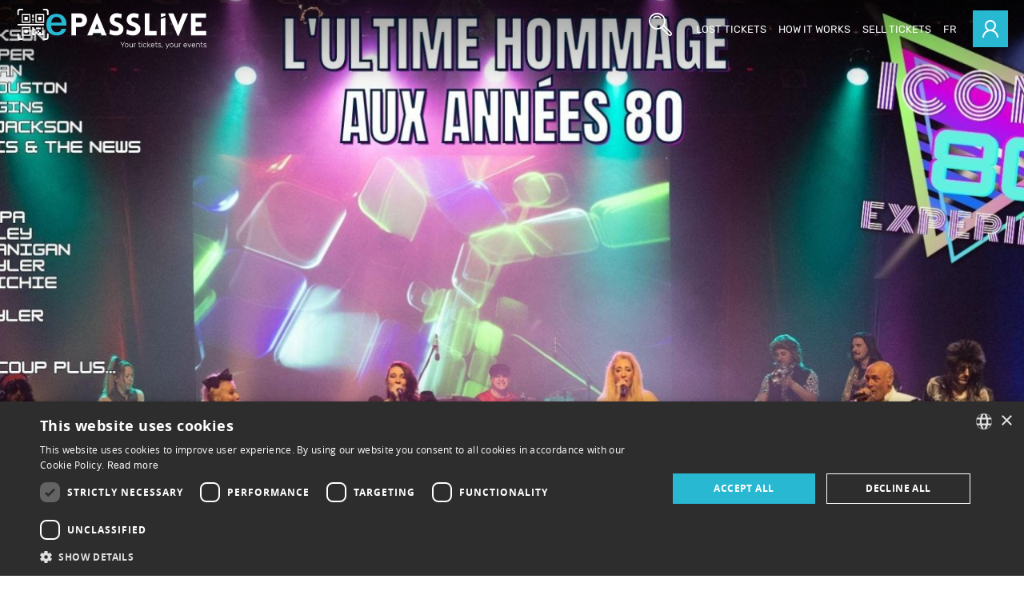

--- FILE ---
content_type: text/html;charset=UTF-8
request_url: https://www.epasslive.com/en/event-detail/spectacle-iconik-80s-experience-3e30
body_size: 23978
content:
<!DOCTYPE html PUBLIC "-//W3C//DTD XHTML 1.0 Transitional//EN" "http://www.w3.org/TR/xhtml1/DTD/xhtml1-transitional.dtd"><?xml version="1.0" encoding="UTF-8"?>
<html xmlns="http://www.w3.org/1999/xhtml" xmlns="http://www.w3.org/1999/xhtml" xml:lang="en" lang="en" data-default-lang="fr" data-is-dev="false"><head><meta xmlns="" xmlns="" charset="utf-8"></meta><link xmlns="" xmlns="" rel="icon" href="/static/assets/img/favicon.ico"></link><meta xmlns="" xmlns="" name="viewport" content="width=device-width, initial-scale=1"></meta><meta xmlns="" xmlns="" name="SKYPE_TOOLBAR" content="SKYPE_TOOLBAR_PARSER_COMPATIBLE"></meta><meta xmlns="" xmlns="" name="theme-color" content="#3e3e3e"></meta><link xmlns="" xmlns="" rel="alternate" hreflang="fr" href="https://www.epasslive.com/detail-de-l-evenement"></link><title xmlns="" xmlns="">Spectacle Iconik 80’s Expérience  | ePasslive</title><meta xmlns="" xmlns="" property="og:title" content="Spectacle Iconik 80’s Expérience "></meta><meta xmlns="" xmlns="" property="og:url" content="https://www.epasslive.com/en/event-detail/spectacle-iconik-80s-experience-3e30"></meta><meta xmlns="" xmlns="" prefix="og: http://ogp.me/ns#" property="og:url" content="https://www.epasslive.com/en/event-detail/spectacle-iconik-80s-experience-3e30"></meta><meta xmlns="" xmlns="" property="og:type" content="article"></meta><meta xmlns="" xmlns="" property="og:site_name" content="ePasslive"></meta><meta xmlns="" xmlns="" property="og:image" content="https://www.epasslive.com/static/uploaded/EventProfile/42520-profile.jpg"></meta><meta xmlns="" xmlns="" property="og:image:type" content="image/jpeg"></meta><meta xmlns="" xmlns="" property="og:image:width" content="400"></meta><meta xmlns="" xmlns="" property="og:image:height" content="400"></meta><meta xmlns="" xmlns="" property="og:locale" content="en_CA"></meta><meta xmlns="" xmlns="" property="og:description" content="billet-$35-$70-$80 +Tx
10 musiciens sur scène qui vous font revivre les années 80"></meta><meta xmlns="" xmlns="" name="description" content="Bouffe et événements! Bouffe et événements! Bouffe et événements! Bouffe et événements! Bouffe et événements! Bouffe et événements! Bouffe et événements! Bouffe et événements! Bouffe et événements! Bouffe et événements! Bouffe et événements! Bouffe et événements! Bouffe et événements! Bouffe et événements! "></meta><meta xmlns="" xmlns="" http-equiv="Content-Type" content="text/html; charset=utf-8"></meta><meta xmlns="" xmlns="" name="Author" content="ePasslive"></meta><meta xmlns="" xmlns="" name="Generator" content="MG2 Manager"></meta><script xmlns="" xmlns="" src="/shared/js/jquery-3.1.1.min.js" type="text/javascript"></script><script xmlns="" xmlns="" src="/shared/build/js/core.min.js" type="text/javascript"></script><script xmlns="" xmlns="" src="/shared/build/js/core-new.min.js" type="text/javascript"></script><script xmlns="" xmlns="" src="/shared/build/js/tools.min.js" type="text/javascript"></script><link xmlns="" xmlns="" href="/shared/build/styles/fonts-import.min.css" rel="stylesheet" type="text/css"></link><link xmlns="" xmlns="" href="/shared/build/styles/default-styles.min.css" rel="stylesheet" type="text/css"></link><link xmlns="" xmlns="" href="/shared/build/styles/window.min.css" rel="stylesheet" type="text/css"></link><link xmlns="" xmlns="" href="/shared/build/styles/tools.min.css?v=1023" rel="stylesheet" type="text/css"></link><link xmlns="" xmlns="" href="../../shared/css/tools.css?v=1" rel="stylesheet" type="text/css"></link><link xmlns="" xmlns="" href="/static/assets/vendor/styles.min.css?v=1023" rel="stylesheet" type="text/css"></link><meta name="format-detection" content="telephone=no"></meta><meta name="og:image:width" content="1200"></meta><meta name="og:image:height" content="630"></meta><script src="https://maps.googleapis.com/maps/api/js?key=AIzaSyAZdgF9r85qa8ZYEMuiM9fGA5mLNj_7QBY&amp;libraries=places"></script><base href="https://www.epasslive.com/en/"></base><script src="https://www.google.com/recaptcha/api.js?render=explicit&amp;hl=en-EN" async="async" defer="defer"></script></head><body onload="ajaxBlackout(false, true);" class="page-event-detail page-3357"><script xmlns="" xmlns="" src="https://cdn.cookie-script.com/s/ddcdca1cbeb9f936b2bd34bc83ca25a0.js" type="text/javascript"></script><header xmlns="" xmlns="" class="site-header js-scroll-padding"><input type="hidden" value="en" id="lang"></input><div class="site-header-content flexbox flex-align-items-center flex-justify-space-between"><div class="site-header-menu-resp-ctn flexbox flex-stretch"><div class="site-header-menu-toggle-btn-ctn flexbox flex-stretch"><button class="site-header-menu-toggle-btn"><div class="flexbox-inline flex-stretch"><div class="site-header-menu-toggle-ham"><span></span><span></span><span></span></div></div></button></div></div><div class="site-header-logo-ctn flex-flex flexbox flex-center"><a href="home" class="site-header-logo"><svg xmlns="http://www.w3.org/2000/svg" xmlns:xlink="http://www.w3.org/1999/xlink" xmlns:xlink="http://www.w3.org/1999/xlink" xmlns="http://www.w3.org/2000/svg" version="1.1" x="0px" y="0px" width="319.3px" height="67.51px" viewBox="0 0 319.3 67.51" xml:space="preserve">
	<g><path fill="#FFFFFF" d="M91.1,44.73V7.83h15.12c14.96,0,14.91,22.79,0,22.79H98.8v14.11H91.1z M105.58,23.44    c5.17,0,5.17-8.27,0-8.27H98.8v8.27H105.58z"></path><path fill="#FFFFFF" d="M156.17,34.6c4.41,2.99,9.2,3.1,10.98,2.94c2.26-0.16,4.2-1.71,3.98-3.72c-0.16-2.12-1.83-3.05-3.98-3.77    c-6.03-2.12-11.41-5.07-11.41-11.26c0-6.2,4.47-10.96,10.87-11.27c1.99-0.1,4.63-0.1,9.58,1.55l-0.97,7.13    c-4.25-1.65-6.67-1.6-7.86-1.55c-2.75,0.16-3.98,2.07-3.82,4.14c0.21,2.06,2.1,2.99,4.31,3.72c5.97,2.12,11.14,5.42,11.14,11.31    c0,6.15-4.41,10.85-11.63,11.21c-2.15,0.16-6.94-0.1-12.17-2.68L156.17,34.6z"></path><path fill="#FFFFFF" d="M184.84,34.6c4.41,2.99,9.2,3.1,10.98,2.94c2.26-0.16,4.2-1.71,3.98-3.72c-0.16-2.12-1.83-3.05-3.98-3.77    c-6.03-2.12-11.41-5.07-11.41-11.26c0-6.2,4.47-10.96,10.87-11.27c1.99-0.1,4.63-0.1,9.58,1.55l-0.97,7.13    c-4.25-1.65-6.67-1.6-7.86-1.55c-2.74,0.16-3.98,2.07-3.82,4.14c0.22,2.06,2.1,2.99,4.31,3.72c5.97,2.12,11.14,5.42,11.14,11.31    c0,6.15-4.41,10.85-11.63,11.21c-2.15,0.16-6.94-0.1-12.16-2.68L184.84,34.6z"></path><path fill="#FFFFFF" d="M222.67,7.78v29.56h12.22v7.39h-19.91V7.78H222.67z"></path><path fill="#FFFFFF" d="M270.41,45.5L254.48,7.78h8.88l5.11,12.3l2.8,7.65l2.75-7.39l5.17-12.56h8.88L272.14,45.5H270.41z"></path><path fill="#FFFFFF" d="M292.95,44.73V7.78h25.2v7.39h-17.5v7.39h9.72l0.04,7.39h-9.75v7.39h18.14v7.39H292.95z"></path><path fill="#FFFFFF" d="M133.85,7.2h0.8l15.95,37.7h-8.53l-1.54-3.92h-12.56l-1.48,3.92h-8.59L133.85,7.2z M137.72,34.17    l-3.44-9.46l-3.55,9.46H137.72z"></path><polygon fill="#FFFFFF" points="249.74,7.89 242.04,7.89 242.04,14.21 249.74,11.74  "></polygon><polygon fill="#FFFFFF" points="242.04,44.73 249.74,44.73 249.74,14.74 242.04,17.21  "></polygon><g><g><path fill="#FFFFFF" d="M11.93,19.08h5.56v-5.62h-5.56V19.08z M7.32,23.6h14.77V8.86H7.32V23.6z M9.18,10.72h11.08v11.05H9.18      V10.72z M11.93,40.94h5.56v-5.62h-5.56V40.94z M27.65,21.78h-2.79v1.53h2.79V21.78z M27.65,9.75h-2.78v5.55h2.78V9.75z       M7.32,45.48h14.77V30.73H7.32V45.48z M9.18,32.59h11.08v11.05H9.18V32.59z M27.65,17.18h-2.78v2.75h2.78V17.18z M40.57,13.46      h-5.56v5.62h5.56V13.46z M27.65,36.22h2.77v-2.7h-2.77v-2.51h-2.78v13.51h2.77v0.04h2.78V41.8h-2.77V36.22z M41.48,41.77h-1.83      v-2.74h-2.78v2.74H34.1v2.81h10.17v-2.71h0v-5.64h-2.78V41.77z M30.41,8.86V23.6h14.77V8.86H30.41z M43.33,21.77H32.25V10.72      h11.08V21.77z M41.48,34.38h2.78v-2.75h-2.78V34.38z M30.41,41.76h2.78v-2.75h-2.78V41.76z M34.1,31.29v0.35h-2.76v2.75h8.29      v-2.75h-2.75v-0.35H34.1z M36.88,39.02v-2.75H34.1v2.75H36.88z"></path></g></g><g><g><path fill="#FFFFFF" d="M0.01,26.87c0,0.67,0.54,1.21,1.2,1.21h42.76c0.66,0,1.2-0.54,1.2-1.21c0-0.67-0.54-1.21-1.2-1.21H1.22      C0.55,25.66,0.01,26.2,0.01,26.87z M1.23,11c0.67,0,1.22-0.55,1.22-1.22c0-0.01-0.01-0.02-0.01-0.03V4.89      c0-1.35,1.09-2.44,2.44-2.44h3.2V2.44h0.5c0.01,0,0.02,0.01,0.03,0.01c0.67,0,1.22-0.55,1.22-1.22c0-0.68-0.55-1.22-1.22-1.22V0      H4.58v0.01H3.66C1.64,0.01,0,1.65,0,3.67v6.1h0.01C0.01,10.45,0.55,11,1.23,11z M51.29,41.52c-0.67,0-1.22,0.55-1.22,1.22      c0,0.01,0.01,0.02,0.01,0.03v4.85c0,1.21-0.89,2.21-2.05,2.4V50h-4.03v0.01c-0.67,0-1.22,0.55-1.22,1.22      c0,0.67,0.55,1.22,1.22,1.22c0.01,0,0.02-0.01,0.03-0.01h1.64v0.07h3.18c2.02,0,3.66-1.64,3.66-3.66v-6.1h-0.01      C52.51,42.06,51.96,41.52,51.29,41.52z M8.61,50.01L8.61,50.01L4.58,50v0.04c-1.2-0.15-2.14-1.17-2.14-2.41v-4.85      c0-0.01,0.01-0.02,0.01-0.04c0-0.67-0.55-1.22-1.22-1.22c-0.67,0-1.22,0.55-1.22,1.22H0v6.1c0,2.02,1.64,3.66,3.66,3.66h4.42      v-0.07h0.5c0.01,0,0.02,0.01,0.03,0.01c0.67,0,1.22-0.55,1.22-1.22C9.83,50.55,9.29,50.01,8.61,50.01z M48.85,0.01h-0.82V0h-4.03      v0.01c-0.67,0-1.22,0.55-1.22,1.22c0,0.67,0.55,1.22,1.22,1.22c0.01,0,0.02-0.01,0.03-0.01h1.64v0.01h1.96      c1.35,0,2.44,1.09,2.44,2.44v4.85c0,0.01-0.01-0.87-0.01,0.03c0,0.9,0.75,1.22,1.22,1.22c0.67,0,1.22-0.55,1.22-1.22h0.01v-6.1      C52.52,1.65,50.88,0.01,48.85,0.01z"></path></g></g></g>
	<g><path fill="#FFFFFF" d="M180.32,56.14c0.08-0.13,0.18-0.2,0.3-0.2h0.26c0.07,0,0.13,0.03,0.18,0.08s0.08,0.11,0.08,0.18    c0,0.04-0.02,0.1-0.05,0.17l-3.17,5.2v3.19c0,0.09-0.03,0.16-0.08,0.21s-0.13,0.08-0.21,0.08h-0.25c-0.09,0-0.16-0.03-0.21-0.08    c-0.05-0.05-0.08-0.12-0.08-0.21v-3.19l-3.17-5.2c-0.03-0.07-0.05-0.13-0.05-0.17c0-0.07,0.03-0.13,0.08-0.18s0.11-0.08,0.18-0.08    h0.26c0.12,0,0.22,0.07,0.3,0.2l2.82,4.59L180.32,56.14z"></path><path fill="#FFFFFF" d="M187.22,61.66c0,0.28,0,0.46-0.01,0.55c-0.03,0.88-0.29,1.59-0.79,2.14c-0.5,0.55-1.2,0.83-2.1,0.83    s-1.6-0.28-2.1-0.83c-0.5-0.55-0.76-1.26-0.79-2.14l-0.01-0.55l0.01-0.55c0.03-0.88,0.29-1.59,0.79-2.14    c0.5-0.55,1.2-0.83,2.1-0.83s1.6,0.28,2.1,0.83c0.5,0.55,0.76,1.26,0.79,2.14C187.22,61.2,187.22,61.38,187.22,61.66z M182.83,59.5    c-0.38,0.39-0.58,0.96-0.6,1.68l-0.01,0.48l0.01,0.48c0.03,0.73,0.23,1.29,0.6,1.68c0.38,0.39,0.87,0.59,1.49,0.59    s1.11-0.2,1.49-0.59c0.38-0.39,0.58-0.96,0.6-1.68c0.01-0.09,0.01-0.25,0.01-0.48c0-0.23,0-0.39-0.01-0.48    c-0.03-0.73-0.23-1.29-0.6-1.68s-0.87-0.59-1.49-0.59S183.21,59.1,182.83,59.5z"></path><path fill="#FFFFFF" d="M189.19,58.36c0.05-0.05,0.12-0.08,0.21-0.08h0.22c0.09,0,0.16,0.03,0.21,0.08    c0.05,0.05,0.08,0.12,0.08,0.21v3.63c0,1.48,0.65,2.22,1.94,2.22c0.62,0,1.12-0.2,1.49-0.59c0.37-0.39,0.55-0.94,0.55-1.63v-3.63    c0-0.09,0.03-0.16,0.08-0.21c0.05-0.05,0.12-0.08,0.21-0.08h0.22c0.09,0,0.16,0.03,0.21,0.08c0.05,0.05,0.08,0.12,0.08,0.21v6.19    c0,0.09-0.03,0.16-0.08,0.21c-0.05,0.05-0.12,0.08-0.21,0.08h-0.22c-0.09,0-0.16-0.03-0.21-0.08s-0.08-0.12-0.08-0.21v-0.61    c-0.26,0.34-0.56,0.59-0.89,0.77c-0.33,0.17-0.76,0.26-1.28,0.26c-0.85,0-1.5-0.27-1.94-0.81c-0.44-0.54-0.66-1.24-0.66-2.11v-3.69    C189.11,58.48,189.13,58.41,189.19,58.36z"></path><path fill="#FFFFFF" d="M199.99,58.28c0.09,0,0.16,0.03,0.21,0.08c0.05,0.05,0.08,0.12,0.08,0.21v0.18c0,0.09-0.03,0.16-0.08,0.21    c-0.05,0.05-0.12,0.08-0.21,0.08h-0.56c-0.52,0-0.93,0.15-1.24,0.46c-0.3,0.3-0.46,0.71-0.46,1.23v4.03c0,0.09-0.03,0.16-0.08,0.21    c-0.06,0.05-0.13,0.08-0.21,0.08h-0.21c-0.09,0-0.16-0.03-0.21-0.08c-0.05-0.05-0.08-0.12-0.08-0.21v-6.17    c0-0.09,0.03-0.16,0.08-0.21c0.05-0.06,0.12-0.08,0.21-0.08h0.21c0.09,0,0.16,0.03,0.21,0.08c0.06,0.06,0.08,0.13,0.08,0.21v0.6    c0.31-0.6,0.9-0.9,1.77-0.9H199.99z"></path><path fill="#FFFFFF" d="M206.1,63.92c0.16,0.25,0.43,0.37,0.8,0.37h0.7c0.09,0,0.16,0.03,0.21,0.08c0.05,0.05,0.08,0.12,0.08,0.21    v0.18c0,0.09-0.03,0.16-0.08,0.21c-0.05,0.05-0.12,0.08-0.21,0.08h-0.77c-0.64,0-1.1-0.19-1.37-0.58c-0.27-0.38-0.4-0.92-0.4-1.59    v-3.83h-1.01c-0.09,0-0.16-0.03-0.21-0.08c-0.05-0.05-0.08-0.12-0.08-0.21v-0.18c0-0.09,0.03-0.16,0.08-0.21    c0.05-0.05,0.12-0.08,0.21-0.08h1.01V56.1c0-0.09,0.03-0.16,0.08-0.21c0.05-0.05,0.12-0.08,0.21-0.08h0.22    c0.09,0,0.16,0.03,0.21,0.08c0.05,0.05,0.08,0.12,0.08,0.21v2.18h1.61c0.09,0,0.16,0.03,0.21,0.08c0.05,0.05,0.08,0.12,0.08,0.21    v0.18c0,0.09-0.03,0.16-0.08,0.21c-0.05,0.05-0.12,0.08-0.21,0.08h-1.61v3.78C205.86,63.3,205.94,63.67,206.1,63.92z"></path><path fill="#FFFFFF" d="M210.25,56.81c-0.06,0.05-0.13,0.08-0.21,0.08h-0.49c-0.09,0-0.16-0.03-0.21-0.08    c-0.05-0.05-0.08-0.12-0.08-0.21v-0.49c0-0.09,0.03-0.16,0.08-0.21c0.05-0.06,0.12-0.08,0.21-0.08h0.49c0.09,0,0.16,0.03,0.21,0.08    s0.08,0.13,0.08,0.21v0.49C210.33,56.69,210.31,56.76,210.25,56.81z M210.11,64.96c-0.05,0.05-0.12,0.08-0.21,0.08h-0.22    c-0.09,0-0.16-0.03-0.21-0.08s-0.08-0.12-0.08-0.21v-6.19c0-0.09,0.03-0.16,0.08-0.21c0.05-0.05,0.12-0.08,0.21-0.08h0.22    c0.09,0,0.16,0.03,0.21,0.08c0.05,0.05,0.08,0.12,0.08,0.21v6.19C210.19,64.84,210.17,64.91,210.11,64.96z"></path><path fill="#FFFFFF" d="M213.54,63.85c0.37,0.38,0.86,0.57,1.49,0.57c0.48,0,0.87-0.1,1.18-0.31c0.31-0.2,0.55-0.54,0.73-1.02    c0.04-0.1,0.08-0.18,0.12-0.21s0.1-0.06,0.19-0.06h0.18c0.08,0,0.15,0.03,0.21,0.08c0.06,0.06,0.09,0.12,0.08,0.2    c-0.02,0.34-0.13,0.67-0.32,0.98c-0.2,0.32-0.5,0.58-0.9,0.78c-0.4,0.2-0.89,0.31-1.46,0.31c-0.9,0-1.6-0.26-2.09-0.79    c-0.49-0.52-0.75-1.26-0.78-2.2l-0.01-0.52l0.01-0.52c0.03-0.94,0.29-1.68,0.78-2.2c0.49-0.52,1.19-0.79,2.09-0.79    c0.57,0,1.06,0.1,1.46,0.31c0.4,0.2,0.7,0.46,0.9,0.78c0.2,0.32,0.31,0.64,0.32,0.98c0.01,0.08-0.02,0.15-0.08,0.2    c-0.06,0.06-0.13,0.08-0.21,0.08h-0.18c-0.09,0-0.15-0.02-0.19-0.06s-0.08-0.11-0.12-0.21c-0.17-0.48-0.42-0.82-0.73-1.02    c-0.31-0.2-0.71-0.31-1.18-0.31c-0.62,0-1.12,0.19-1.49,0.57c-0.37,0.38-0.57,0.96-0.59,1.74l-0.01,0.46l0.01,0.46    C212.97,62.9,213.17,63.48,213.54,63.85z"></path><path fill="#FFFFFF" d="M224.52,64.52c0.11,0.1,0.17,0.19,0.17,0.26c0,0.08-0.02,0.14-0.07,0.19c-0.05,0.05-0.11,0.07-0.19,0.07    h-0.21c-0.13,0-0.23-0.01-0.29-0.03c-0.06-0.02-0.15-0.08-0.26-0.19l-3.26-2.9v2.83c0,0.09-0.03,0.16-0.08,0.21    c-0.05,0.05-0.12,0.08-0.21,0.08h-0.22c-0.09,0-0.16-0.03-0.21-0.08c-0.05-0.05-0.08-0.12-0.08-0.21V56.1    c0-0.09,0.03-0.16,0.08-0.21c0.05-0.05,0.12-0.08,0.21-0.08h0.22c0.09,0,0.16,0.03,0.21,0.08c0.05,0.05,0.08,0.12,0.08,0.21v4.6    l2.9-2.2c0.14-0.1,0.23-0.17,0.29-0.19s0.14-0.03,0.26-0.03h0.25c0.08,0,0.14,0.02,0.19,0.07s0.07,0.11,0.07,0.19    c0,0.1-0.06,0.18-0.17,0.26l-3.29,2.5L224.52,64.52z"></path><path fill="#FFFFFF" d="M230.4,59.05c0.51,0.6,0.76,1.42,0.76,2.46v0.2c0,0.09-0.03,0.16-0.08,0.21c-0.06,0.05-0.13,0.08-0.21,0.08    h-4.63v0.13c0.02,0.41,0.11,0.79,0.28,1.14c0.17,0.35,0.41,0.63,0.71,0.85c0.3,0.21,0.66,0.32,1.07,0.32    c0.48,0,0.87-0.09,1.16-0.28c0.3-0.19,0.51-0.37,0.64-0.57c0.08-0.1,0.14-0.17,0.18-0.19c0.04-0.03,0.11-0.04,0.21-0.04h0.21    c0.08,0,0.14,0.02,0.2,0.06c0.05,0.04,0.08,0.1,0.08,0.17c0,0.18-0.12,0.4-0.34,0.66c-0.23,0.26-0.55,0.48-0.96,0.66    c-0.41,0.19-0.87,0.28-1.38,0.28c-0.82,0-1.49-0.27-1.99-0.81c-0.5-0.54-0.79-1.27-0.86-2.18l-0.01-0.52l0.01-0.52    c0.07-0.9,0.35-1.63,0.85-2.17s1.16-0.82,2-0.82C229.19,58.15,229.89,58.45,230.4,59.05z M230.37,61.26v-0.05    c0-0.67-0.19-1.22-0.57-1.65s-0.88-0.65-1.51-0.65c-0.63,0-1.13,0.22-1.5,0.65s-0.55,0.98-0.55,1.65v0.05H230.37z"></path><path fill="#FFFFFF" d="M234.53,63.92c0.16,0.25,0.43,0.37,0.8,0.37h0.7c0.09,0,0.16,0.03,0.21,0.08c0.05,0.05,0.08,0.12,0.08,0.21    v0.18c0,0.09-0.03,0.16-0.08,0.21c-0.05,0.05-0.12,0.08-0.21,0.08h-0.77c-0.64,0-1.1-0.19-1.37-0.58c-0.27-0.38-0.4-0.92-0.4-1.59    v-3.83h-1.01c-0.09,0-0.16-0.03-0.21-0.08c-0.05-0.05-0.08-0.12-0.08-0.21v-0.18c0-0.09,0.03-0.16,0.08-0.21    c0.05-0.05,0.12-0.08,0.21-0.08h1.01V56.1c0-0.09,0.03-0.16,0.08-0.21c0.05-0.05,0.12-0.08,0.21-0.08h0.22    c0.09,0,0.16,0.03,0.21,0.08c0.05,0.05,0.08,0.12,0.08,0.21v2.18h1.61c0.09,0,0.16,0.03,0.21,0.08c0.05,0.05,0.08,0.12,0.08,0.21    v0.18c0,0.09-0.03,0.16-0.08,0.21c-0.05,0.05-0.12,0.08-0.21,0.08h-1.61v3.78C234.29,63.3,234.37,63.67,234.53,63.92z"></path><path fill="#FFFFFF" d="M238,61.19c-0.28-0.3-0.42-0.69-0.42-1.16c0-0.32,0.09-0.62,0.27-0.91s0.44-0.52,0.79-0.7    c0.35-0.18,0.77-0.27,1.27-0.27c0.52,0,0.96,0.09,1.32,0.27c0.36,0.18,0.63,0.38,0.81,0.62c0.18,0.23,0.27,0.42,0.27,0.57    c0,0.08-0.03,0.14-0.08,0.19c-0.06,0.05-0.12,0.07-0.2,0.07h-0.2c-0.12,0-0.22-0.06-0.29-0.17c-0.17-0.26-0.37-0.46-0.59-0.59    c-0.22-0.13-0.57-0.2-1.03-0.2c-0.5,0-0.88,0.1-1.14,0.31c-0.26,0.21-0.39,0.48-0.39,0.82c0,0.21,0.05,0.38,0.16,0.52    c0.1,0.14,0.3,0.27,0.58,0.38s0.7,0.24,1.25,0.36c0.81,0.18,1.37,0.42,1.7,0.73c0.33,0.3,0.49,0.71,0.49,1.21    c0,0.36-0.1,0.68-0.3,0.98c-0.2,0.29-0.49,0.53-0.88,0.7c-0.39,0.17-0.86,0.26-1.4,0.26c-0.56,0-1.04-0.1-1.42-0.29    s-0.68-0.41-0.87-0.65c-0.19-0.24-0.29-0.44-0.29-0.58c0-0.08,0.03-0.14,0.09-0.19c0.06-0.05,0.13-0.07,0.2-0.07h0.19    c0.06,0,0.11,0.01,0.15,0.03c0.04,0.02,0.08,0.07,0.14,0.14c0.19,0.27,0.42,0.48,0.7,0.63c0.27,0.15,0.65,0.23,1.13,0.23    c0.54,0,0.97-0.1,1.3-0.31c0.33-0.2,0.49-0.5,0.49-0.88c0-0.23-0.07-0.42-0.2-0.57c-0.13-0.15-0.35-0.28-0.65-0.38    s-0.74-0.23-1.33-0.37C238.81,61.74,238.29,61.5,238,61.19z"></path><path fill="#FFFFFF" d="M244.68,63.83h0.58c0.06,0,0.11,0.02,0.14,0.06c0.03,0.04,0.05,0.09,0.05,0.14c0,0.08-0.02,0.16-0.05,0.23    l-0.56,1.47c-0.04,0.09-0.09,0.16-0.14,0.21c-0.05,0.04-0.11,0.06-0.2,0.06h-0.22c-0.07,0-0.12-0.03-0.16-0.08    c-0.04-0.05-0.04-0.12-0.03-0.19l0.25-1.56C244.38,63.95,244.49,63.83,244.68,63.83z"></path><path fill="#FFFFFF" d="M256.21,58.8l-3.69,8.51c-0.06,0.13-0.16,0.2-0.3,0.2h-0.26c-0.07,0-0.13-0.03-0.18-0.08    c-0.05-0.05-0.08-0.11-0.08-0.18c0-0.04,0.03-0.13,0.08-0.26l1-2.34l-2.48-5.85c-0.05-0.13-0.08-0.22-0.08-0.26    c0-0.07,0.03-0.13,0.08-0.18c0.05-0.05,0.11-0.08,0.18-0.08h0.27c0.14,0,0.24,0.06,0.3,0.19l2.18,5.15l2.24-5.15    c0.07-0.13,0.17-0.19,0.3-0.19h0.26c0.07,0,0.13,0.03,0.18,0.08c0.05,0.05,0.08,0.11,0.08,0.18    C256.29,58.58,256.26,58.67,256.21,58.8z"></path><path fill="#FFFFFF" d="M263.15,61.66c0,0.28,0,0.46-0.01,0.55c-0.03,0.88-0.29,1.59-0.79,2.14c-0.5,0.55-1.2,0.83-2.1,0.83    s-1.6-0.28-2.1-0.83c-0.5-0.55-0.76-1.26-0.79-2.14l-0.01-0.55l0.01-0.55c0.03-0.88,0.29-1.59,0.79-2.14    c0.5-0.55,1.2-0.83,2.1-0.83s1.6,0.28,2.1,0.83c0.5,0.55,0.76,1.26,0.79,2.14C263.15,61.2,263.15,61.38,263.15,61.66z M258.77,59.5    c-0.38,0.39-0.58,0.96-0.6,1.68l-0.01,0.48l0.01,0.48c0.03,0.73,0.23,1.29,0.6,1.68c0.38,0.39,0.87,0.59,1.49,0.59    s1.11-0.2,1.49-0.59c0.38-0.39,0.58-0.96,0.6-1.68c0.01-0.09,0.01-0.25,0.01-0.48c0-0.23,0-0.39-0.01-0.48    c-0.03-0.73-0.23-1.29-0.6-1.68s-0.87-0.59-1.49-0.59S259.14,59.1,258.77,59.5z"></path><path fill="#FFFFFF" d="M265.12,58.36c0.05-0.05,0.12-0.08,0.21-0.08h0.22c0.09,0,0.16,0.03,0.21,0.08    c0.05,0.05,0.08,0.12,0.08,0.21v3.63c0,1.48,0.65,2.22,1.94,2.22c0.62,0,1.12-0.2,1.49-0.59c0.37-0.39,0.55-0.94,0.55-1.63v-3.63    c0-0.09,0.03-0.16,0.08-0.21c0.05-0.05,0.12-0.08,0.21-0.08h0.22c0.09,0,0.16,0.03,0.21,0.08c0.05,0.05,0.08,0.12,0.08,0.21v6.19    c0,0.09-0.03,0.16-0.08,0.21c-0.05,0.05-0.12,0.08-0.21,0.08h-0.22c-0.09,0-0.16-0.03-0.21-0.08s-0.08-0.12-0.08-0.21v-0.61    c-0.26,0.34-0.56,0.59-0.89,0.77c-0.33,0.17-0.76,0.26-1.28,0.26c-0.85,0-1.5-0.27-1.94-0.81c-0.44-0.54-0.66-1.24-0.66-2.11v-3.69    C265.04,58.48,265.06,58.41,265.12,58.36z"></path><path fill="#FFFFFF" d="M275.92,58.28c0.09,0,0.16,0.03,0.21,0.08c0.05,0.05,0.08,0.12,0.08,0.21v0.18c0,0.09-0.03,0.16-0.08,0.21    c-0.05,0.05-0.12,0.08-0.21,0.08h-0.56c-0.52,0-0.93,0.15-1.24,0.46c-0.3,0.3-0.46,0.71-0.46,1.23v4.03c0,0.09-0.03,0.16-0.08,0.21    c-0.06,0.05-0.13,0.08-0.21,0.08h-0.21c-0.09,0-0.16-0.03-0.21-0.08s-0.08-0.12-0.08-0.21v-6.17c0-0.09,0.03-0.16,0.08-0.21    s0.12-0.08,0.21-0.08h0.21c0.09,0,0.16,0.03,0.21,0.08c0.06,0.06,0.08,0.13,0.08,0.21v0.6c0.31-0.6,0.9-0.9,1.77-0.9H275.92z"></path><path fill="#FFFFFF" d="M285.4,59.05c0.51,0.6,0.76,1.42,0.76,2.46v0.2c0,0.09-0.03,0.16-0.08,0.21c-0.06,0.05-0.13,0.08-0.21,0.08    h-4.63v0.13c0.02,0.41,0.11,0.79,0.28,1.14c0.17,0.35,0.41,0.63,0.71,0.85c0.3,0.21,0.66,0.32,1.07,0.32    c0.48,0,0.87-0.09,1.16-0.28c0.3-0.19,0.51-0.37,0.64-0.57c0.08-0.1,0.14-0.17,0.18-0.19c0.04-0.03,0.11-0.04,0.21-0.04h0.21    c0.08,0,0.14,0.02,0.2,0.06c0.05,0.04,0.08,0.1,0.08,0.17c0,0.18-0.12,0.4-0.34,0.66c-0.23,0.26-0.55,0.48-0.96,0.66    c-0.41,0.19-0.87,0.28-1.38,0.28c-0.82,0-1.49-0.27-1.99-0.81c-0.5-0.54-0.79-1.27-0.86-2.18l-0.01-0.52l0.01-0.52    c0.07-0.9,0.35-1.63,0.85-2.17s1.16-0.82,2-0.82C284.19,58.15,284.89,58.45,285.4,59.05z M285.37,61.26v-0.05    c0-0.67-0.19-1.22-0.57-1.65s-0.88-0.65-1.51-0.65c-0.63,0-1.13,0.22-1.5,0.65s-0.55,0.98-0.55,1.65v0.05H285.37z"></path><path fill="#FFFFFF" d="M287.27,58.68l-0.03-0.14c0-0.07,0.03-0.13,0.08-0.18c0.05-0.05,0.11-0.08,0.18-0.08h0.27    c0.08,0,0.14,0.02,0.19,0.06c0.05,0.04,0.08,0.09,0.1,0.13l2.2,5.62l2.2-5.62c0.02-0.04,0.05-0.09,0.1-0.13    c0.05-0.04,0.11-0.06,0.19-0.06h0.27c0.07,0,0.13,0.03,0.18,0.08c0.05,0.05,0.08,0.11,0.08,0.18l-0.03,0.14l-2.39,6.03    c-0.09,0.22-0.25,0.33-0.49,0.33h-0.21c-0.24,0-0.41-0.11-0.49-0.33L287.27,58.68z"></path><path fill="#FFFFFF" d="M299.35,59.05c0.51,0.6,0.76,1.42,0.76,2.46v0.2c0,0.09-0.03,0.16-0.08,0.21    c-0.06,0.05-0.13,0.08-0.21,0.08h-4.63v0.13c0.02,0.41,0.11,0.79,0.28,1.14c0.17,0.35,0.41,0.63,0.71,0.85    c0.3,0.21,0.66,0.32,1.07,0.32c0.48,0,0.87-0.09,1.16-0.28c0.3-0.19,0.51-0.37,0.64-0.57c0.08-0.1,0.14-0.17,0.18-0.19    c0.04-0.03,0.11-0.04,0.21-0.04h0.21c0.08,0,0.14,0.02,0.2,0.06c0.05,0.04,0.08,0.1,0.08,0.17c0,0.18-0.12,0.4-0.34,0.66    c-0.23,0.26-0.55,0.48-0.96,0.66c-0.41,0.19-0.87,0.28-1.38,0.28c-0.82,0-1.49-0.27-1.99-0.81c-0.5-0.54-0.79-1.27-0.86-2.18    l-0.01-0.52l0.01-0.52c0.07-0.9,0.35-1.63,0.85-2.17s1.16-0.82,2-0.82C298.14,58.15,298.84,58.45,299.35,59.05z M299.32,61.26    v-0.05c0-0.67-0.19-1.22-0.57-1.65s-0.88-0.65-1.51-0.65c-0.63,0-1.13,0.22-1.5,0.65s-0.55,0.98-0.55,1.65v0.05H299.32z"></path><path fill="#FFFFFF" d="M307.54,64.96c-0.05,0.05-0.12,0.08-0.21,0.08h-0.22c-0.09,0-0.16-0.03-0.21-0.08s-0.08-0.12-0.08-0.21    v-3.63c0-0.7-0.17-1.25-0.51-1.64c-0.34-0.39-0.83-0.59-1.48-0.59c-0.62,0-1.12,0.2-1.5,0.59c-0.37,0.39-0.56,0.94-0.56,1.63v3.63    c0,0.09-0.03,0.16-0.08,0.21c-0.05,0.05-0.12,0.08-0.21,0.08h-0.22c-0.09,0-0.16-0.03-0.21-0.08s-0.08-0.12-0.08-0.21v-6.19    c0-0.09,0.03-0.16,0.08-0.21c0.05-0.05,0.12-0.08,0.21-0.08h0.22c0.09,0,0.16,0.03,0.21,0.08c0.05,0.05,0.08,0.12,0.08,0.21v0.61    c0.26-0.34,0.56-0.59,0.89-0.77c0.33-0.17,0.76-0.26,1.29-0.26c0.85,0,1.5,0.27,1.96,0.81c0.46,0.54,0.69,1.24,0.69,2.1v3.69    C307.62,64.84,307.6,64.91,307.54,64.96z"></path><path fill="#FFFFFF" d="M311.27,63.92c0.16,0.25,0.43,0.37,0.8,0.37h0.7c0.09,0,0.16,0.03,0.21,0.08c0.05,0.05,0.08,0.12,0.08,0.21    v0.18c0,0.09-0.03,0.16-0.08,0.21c-0.05,0.05-0.12,0.08-0.21,0.08H312c-0.64,0-1.1-0.19-1.37-0.58c-0.27-0.38-0.4-0.92-0.4-1.59    v-3.83h-1.01c-0.09,0-0.16-0.03-0.21-0.08c-0.05-0.05-0.08-0.12-0.08-0.21v-0.18c0-0.09,0.03-0.16,0.08-0.21    c0.05-0.05,0.12-0.08,0.21-0.08h1.01V56.1c0-0.09,0.03-0.16,0.08-0.21c0.05-0.05,0.12-0.08,0.21-0.08h0.22    c0.09,0,0.16,0.03,0.21,0.08c0.05,0.05,0.08,0.12,0.08,0.21v2.18h1.61c0.09,0,0.16,0.03,0.21,0.08c0.05,0.05,0.08,0.12,0.08,0.21    v0.18c0,0.09-0.03,0.16-0.08,0.21c-0.05,0.05-0.12,0.08-0.21,0.08h-1.61v3.78C311.03,63.3,311.11,63.67,311.27,63.92z"></path><path fill="#FFFFFF" d="M314.74,61.19c-0.28-0.3-0.42-0.69-0.42-1.16c0-0.32,0.09-0.62,0.27-0.91s0.44-0.52,0.79-0.7    c0.35-0.18,0.77-0.27,1.27-0.27c0.52,0,0.96,0.09,1.32,0.27c0.36,0.18,0.63,0.38,0.81,0.62c0.18,0.23,0.27,0.42,0.27,0.57    c0,0.08-0.03,0.14-0.08,0.19c-0.06,0.05-0.12,0.07-0.2,0.07h-0.2c-0.12,0-0.22-0.06-0.29-0.17c-0.17-0.26-0.37-0.46-0.59-0.59    c-0.22-0.13-0.57-0.2-1.03-0.2c-0.5,0-0.88,0.1-1.14,0.31c-0.26,0.21-0.39,0.48-0.39,0.82c0,0.21,0.05,0.38,0.16,0.52    c0.1,0.14,0.3,0.27,0.58,0.38s0.7,0.24,1.25,0.36c0.81,0.18,1.37,0.42,1.7,0.73c0.33,0.3,0.49,0.71,0.49,1.21    c0,0.36-0.1,0.68-0.3,0.98c-0.2,0.29-0.49,0.53-0.88,0.7c-0.39,0.17-0.86,0.26-1.4,0.26c-0.56,0-1.04-0.1-1.42-0.29    s-0.68-0.41-0.87-0.65c-0.19-0.24-0.29-0.44-0.29-0.58c0-0.08,0.03-0.14,0.09-0.19c0.06-0.05,0.13-0.07,0.2-0.07h0.19    c0.06,0,0.11,0.01,0.15,0.03c0.04,0.02,0.08,0.07,0.14,0.14c0.19,0.27,0.42,0.48,0.7,0.63c0.27,0.15,0.65,0.23,1.13,0.23    c0.54,0,0.97-0.1,1.3-0.31c0.33-0.2,0.49-0.5,0.49-0.88c0-0.23-0.07-0.42-0.2-0.57c-0.13-0.15-0.35-0.28-0.65-0.38    s-0.74-0.23-1.33-0.37C315.55,61.74,315.02,61.5,314.74,61.19z"></path></g>
	<g><path class="cls-2" fill="#009FCA" d="M66.43,45.01c-2.77,0-5.25-0.42-7.43-1.26c-2.18-0.84-4.02-2.05-5.51-3.63c-1.49-1.58-2.63-3.5-3.41-5.76    c-0.78-2.26-1.17-4.82-1.17-7.66s0.39-5.39,1.17-7.65c0.78-2.25,1.91-4.16,3.38-5.73c1.47-1.56,3.25-2.76,5.34-3.59    c2.09-0.83,4.45-1.24,7.08-1.24c2.58,0,4.92,0.4,7.01,1.19c2.09,0.79,3.87,1.96,5.35,3.5c1.48,1.54,2.62,3.44,3.41,5.69    c0.79,2.25,1.19,4.84,1.19,7.75v1.85H56.97c0.09,1.92,0.4,3.57,0.92,4.96c0.52,1.39,1.2,2.53,2.05,3.43    c0.84,0.9,1.82,1.57,2.93,2.01c1.11,0.44,2.32,0.66,3.63,0.66c0.97,0,1.9-0.11,2.79-0.32c0.89-0.21,1.69-0.55,2.4-1.01    c0.71-0.46,1.31-1.06,1.8-1.78c0.49-0.72,0.8-1.61,0.94-2.65h7.65c-0.28,1.8-0.87,3.4-1.76,4.8s-2.02,2.57-3.38,3.52    c-1.36,0.95-2.93,1.67-4.71,2.17C70.45,44.76,68.52,45.01,66.43,45.01z M74.83,23.21c-0.21-1.66-0.57-3.08-1.08-4.27    c-0.51-1.19-1.15-2.16-1.92-2.93c-0.77-0.77-1.66-1.34-2.67-1.71c-1.01-0.37-2.1-0.55-3.29-0.55c-2.28,0-4.2,0.78-5.78,2.35    c-1.58,1.56-2.57,3.94-2.97,7.11H74.83z"></path></g>
	</svg></a></div><div class="search-bar-ctn flex-flex flex-align-items-center"><div class="search-ctn"><form action="events" method="get" class="search-form"><div class="input-ctn light-input-ctn"><input class="form-input input" name="q" type="text" step="1"></input><label class="">Search for your events and find your tickets !</label></div><input type="submit" style="display:none;"></input><button type="button" class="search-btn"><svg xmlns="http://www.w3.org/2000/svg" xmlns:xlink="http://www.w3.org/1999/xlink" xmlns:xlink="http://www.w3.org/1999/xlink" xmlns="http://www.w3.org/2000/svg" version="1.1" x="0px" y="0px" width="23px" height="23.02px" viewBox="0 0 23 23.02" xml:space="preserve">
		<path d="M23,20.86c0,0.55-0.21,1.1-0.63,1.53c-0.84,0.84-2.21,0.84-3.05,0l-6.94-6.95c-1.21,0.7-2.61,1.11-4.11,1.11    C3.71,16.55,0,12.84,0,8.27C0,3.71,3.71,0,8.27,0s8.27,3.71,8.27,8.27c0,1.5-0.41,2.9-1.1,4.11l6.94,6.95    C22.79,19.76,23,20.31,23,20.86L23,20.86z M8.27,1.44c-3.77,0-6.83,3.07-6.83,6.84c0,3.77,3.06,6.84,6.83,6.84s6.83-3.07,6.83-6.84    C15.09,4.5,12.03,1.44,8.27,1.44L8.27,1.44z M21.35,20.36l-6.76-6.77c-0.31,0.37-0.65,0.71-1.02,1.02l6.76,6.77    c0.18,0.18,0.4,0.21,0.51,0.21c0.11,0,0.33-0.03,0.51-0.21c0.18-0.18,0.21-0.4,0.21-0.51C21.56,20.75,21.53,20.54,21.35,20.36    L21.35,20.36z M12.15,5.5c-0.28,0.28-0.74,0.28-1.02,0c-1.58-1.58-4.15-1.58-5.73,0c-0.28,0.28-0.74,0.28-1.02,0    c-0.28-0.28-0.28-0.74,0-1.02c2.14-2.14,5.62-2.14,7.76,0c0.14,0.14,0.21,0.33,0.21,0.51C12.36,5.18,12.28,5.36,12.15,5.5L12.15,5.5    z"></path>
	</svg></button></form><div class="search-close"><svg xmlns="http://www.w3.org/2000/svg" xmlns:xlink="http://www.w3.org/1999/xlink" xmlns:xlink="http://www.w3.org/1999/xlink" xmlns="http://www.w3.org/2000/svg" version="1.1" x="0px" y="0px" width="40px" height="40px" viewBox="0 0 40 40" xml:space="preserve">
			<path d="M1,40c-0.26,0-0.51-0.1-0.71-0.29c-0.39-0.39-0.39-1.02,0-1.41l38-38c0.39-0.39,1.02-0.39,1.41,0s0.39,1.02,0,1.41l-38,38       C1.51,39.9,1.26,40,1,40z"></path>
			<path d="M39,40c-0.26,0-0.51-0.1-0.71-0.29l-38-38c-0.39-0.39-0.39-1.02,0-1.41s1.02-0.39,1.41,0l38,38c0.39,0.39,0.39,1.02,0,1.41       C39.51,39.9,39.26,40,39,40z"></path>
	  </svg></div></div></div><nav class="site-nav flex-flex flexbox flex-align-items-center flex-justify-end overflow-y-auto"><a href="lost-tickets" class="nav-item-link upper" data-page-nav="page-lost-tickets">Lost Tickets</a><a href="how-it-works" class="nav-item-link upper" data-page-nav="page-how-it-works">How it works</a><a href="sell-tickets" class="nav-item-link upper" data-page-nav="page-sell-tickets">Sell tickets</a><div class="site-nav-lang-ctn"><a class="site-header-lang site-lang-btn upper" data-lang="fr" href="/detail-de-l-evenement/spectacle-iconik-80s-experience-3e30"><span>fr</span></a></div><button class="btn  full-blue ml20 open-login-btn"><span class="desktop">Connection</span><span class="resp"><svg xmlns="http://www.w3.org/2000/svg" xmlns:xlink="http://www.w3.org/1999/xlink" xmlns="http://www.w3.org/2000/svg" xmlns:xlink="http://www.w3.org/1999/xlink" class="svg-contact" version="1.1" x="0px" y="0px" width="420.77px" height="462.846px" viewBox="126.23 576.673 420.77 462.846" enable-background="new 126.23 576.673 420.77 462.846" xml:space="preserve">
	   <path d="M336.615,576.673c-81.085,0-147.269,66.184-147.269,147.27c0,50.347,25.675,95.048,64.43,121.629      c-75.253,32.014-127.546,106.846-127.546,193.947h42.077c0-93.972,74.336-168.307,168.308-168.307s168.308,74.335,168.308,168.307      H547c0-87.102-52.293-161.934-127.546-193.947c38.755-26.581,64.431-71.282,64.431-121.629      C483.885,642.857,417.7,576.673,336.615,576.673z M336.615,618.75c58.346,0,105.192,46.847,105.192,105.192      c0,58.345-46.847,105.192-105.192,105.192c-58.345,0-105.192-46.848-105.192-105.192C231.423,665.597,278.27,618.75,336.615,618.75z      "></path>
	</svg></span></button></nav><div id="loginWindow" class="login-window"><input type="hidden" id="loginFail" value=""></input><div class="login-forms-ctn"><div class="login-form-rail flexbox"><div class="login-forms-slide login-forms-slide-1 flex-flex"><h2>Login</h2><form action="/action/login" method="post" class="login-form-ctn"><input type="hidden" name="forward" value="dashboard"></input><input type="hidden" name="forwardFail" value="event-detail"></input><div class="login-form-inner flexbox"><div class="input-ctn"><input class="form-input input required" autocomplete="off" name="username" type="text" step="1"></input><label class="">Email</label></div><div class="input-ctn"><input class="form-input input required" autocomplete="off" name="password" type="password" step="1"></input><label class="">Password</label><a href="javascript:void(0)" class="form-forgot-pwd" data-action="left">Forgot?</a></div><div class="account_login_recaptcha"></div><input type="hidden" name="captcha" class="account_login_recaptcha_token" value=""></input><div><button class="btn  login-btn">Login</button></div></div><div class="js-form-error-message fields error-msg ">Please fill all mandatory fields</div></form></div><div class="login-forms-slide login-forms-slide-2 flex-flex"><a href="javascript:void(0)" class="get-pwd-cancel-btn"><svg xmlns="http://www.w3.org/2000/svg" xmlns:xlink="http://www.w3.org/1999/xlink" xmlns:xlink="http://www.w3.org/1999/xlink" xmlns="http://www.w3.org/2000/svg" version="1.1" x="0px" y="0px" width="117px" height="95px" viewBox="0 0 117 95" xml:space="preserve">
	<path d="M47.344,90.484l6.469-6.469L23.297,53.5h90.281v-9H23.297l30.516-30.516l-6.469-6.469l-38.25,38.25L6,49l3.094,3.234   L47.344,90.484z"></path>
	</svg>Back</a><h2>Forgot password</h2><div class="sub-text">You forgot your password? Enter your email here and a new one will be sent to you.</div><div class="forgot-pwd-input-ctn"><div class="forgot-pwd-input-inner flexbox"><div class="input-ctn"><input class="form-input input required" name="email" type="email" step="1"></input><label class="">Email</label></div><a class="btn  get-pwd-btn" href="javascript:void(0);">Send</a></div><div class="js-form-error-message fields error-msg ">Please fill all mandatory fields</div></div><div class="forgot-pwd-success success-msg mt20 hide">A new password has ben sent to the email you specified.</div></div></div></div><div class="sub-text-ctn"><div class="sub-text mt20">You are an artist, producer, or you manage a place of events?</div><div class="sub-text"><a href="register">Register</a> and start selling your tickets right now.</div></div></div><div class="responsive-detector"></div><div class="responsive-detector-sm"></div></div></header><div xmlns="" xmlns="" id="loginWindowResp" class="popup ajax-container"><div class="popup-responsive-detector"></div><div class="popup-title-and-content-ctn"><div class="popup-inner-title flexbox flex-align-items-center"><span>Login</span><span class="bold"></span><span class="popup-inner-close" onclick=""><svg xmlns="http://www.w3.org/2000/svg" xmlns:xlink="http://www.w3.org/1999/xlink" xmlns:xlink="http://www.w3.org/1999/xlink" xmlns="http://www.w3.org/2000/svg" class="svg-x" tabindex="-1" version="1.1" x="0px" y="0px" width="12.408px" height="12.583px" viewBox="0 0 12.408 12.583" xml:space="preserve" preserveAspectRatio="xMinYMin meet">
		<polyline tabindex="-1" fill="none" stroke="#000000" stroke-width="2" stroke-miterlimit="10" points="11.665,0.958 6.185,6.417 0.664,0.979 "></polyline>
		<polyline tabindex="-1" fill="none" stroke="#000000" stroke-width="2" stroke-miterlimit="10" points="0.706,11.875 6.185,6.417 11.706,11.854"></polyline>
	</svg></span></div><div class="popup-inner-content"><div class="login-forms-ctn"><div class="login-form-rail flexbox"><div class="login-forms-slide login-forms-slide-1 flex-flex"><h2></h2><form action="/action/login" method="post" class="login-form-ctn"><input type="hidden" name="forward" value="dashboard"></input><input type="hidden" name="forwardFail" value="event-detail"></input><div class="login-form-inner flexbox"><div class="input-ctn"><input class="form-input input required" autocomplete="off" name="username" type="text" step="1"></input><label class="">Email</label></div><div class="input-ctn"><input class="form-input input required" autocomplete="off" name="password" type="password" step="1"></input><label class="">Password</label><a href="javascript:void(0)" class="form-forgot-pwd" data-action="left">Forgot?</a></div><div class="account_login_recaptcha"></div><input type="hidden" name="captcha" class="account_login_recaptcha_token" value=""></input><div class="center"><button class="btn  login-btn">Login</button></div></div><div class="js-form-error-message fields error-msg ">Please fill all mandatory fields</div></form></div><div class="login-forms-slide login-forms-slide-2 flex-flex"><a href="javascript:void(0)" class="get-pwd-cancel-btn"><svg xmlns="http://www.w3.org/2000/svg" xmlns:xlink="http://www.w3.org/1999/xlink" xmlns="http://www.w3.org/2000/svg" xmlns:xlink="http://www.w3.org/1999/xlink" version="1.1" x="0px" y="0px" width="117px" height="95px" viewBox="0 0 117 95" xml:space="preserve">
	<path d="M47.344,90.484l6.469-6.469L23.297,53.5h90.281v-9H23.297l30.516-30.516l-6.469-6.469l-38.25,38.25L6,49l3.094,3.234   L47.344,90.484z"></path>
	</svg>Back</a><div class="sub-text">You forgot your password? Enter your email here and a new one will be sent to you.</div><div class="forgot-pwd-input-ctn"><div class="forgot-pwd-input-inner flexbox"><div class="input-ctn"><input class="form-input input required" name="email" type="email" step="1"></input><label class="">Email</label></div><a class="btn  get-pwd-btn" href="javascript:void(0);">Send</a></div><div class="js-form-error-message fields error-msg ">Please fill all mandatory fields</div></div><div class="forgot-pwd-success success-msg mt20 hide">A new password has ben sent to the email you specified.</div></div></div></div><div class="sub-text-ctn"><div class="sub-text mt20">You are an artist, producer, or you manage a place of events?</div><div class="sub-text"><a href="register">Register</a> and start selling your tickets right now.</div></div></div></div></div><div class="main-content js-scroll-padding"><div class="page-top-overlay-gradient"></div><div class="page" data-page-lang="en" data-page-id="event-detail" data-page-id-num="3357" id="page-event-detail" data-page-nav="event-detail"><div class="parametered-pages"><div xmlns="" xmlns="" class="parametered-page page-content-background" data-parametered-id="spectacle-iconik-80s-experience-3e30"><input type="hidden" id="systemCurrentDate" value="20260122" readonly="true" autocomplete="off"></input><input type="hidden" id="systemCurrentTime" value="08:38" readonly="true" autocomplete="off"></input><div class="tabs-bar-and-content-ctn"><div class="profile-header-ctn prlx-el"><div class="bg-pic" style="background-image:url('/static/uploaded/EventBanner/42521-banner.jpg');"></div></div><div class="tabs-bar event-details profile"><div class="site-wrapper flexbox flex-justify-space-between"><div class="tabs-bar-top-overlay-gradient"></div><div class="tabs-bar-profile-ctn flexbox flex-align-items-end"><div class="tabs-bar-profile-img"><div class="pic-placeholder flexbox flex-center"><svg xmlns="http://www.w3.org/2000/svg" xmlns:xlink="http://www.w3.org/1999/xlink" xmlns:xlink="http://www.w3.org/1999/xlink" xmlns="http://www.w3.org/2000/svg" version="1.1" x="0px" y="0px" width="78px" height="49.44px" viewBox="0 0 78 49.44" xml:space="preserve" style="">
		<path d="M11.24,17.97h5.24v-5.29h-5.24V17.97z M6.89,22.23h13.91V8.34H6.89V22.23z M8.65,10.09h10.44V20.5H8.65V10.09z     M26.04,16.18h-2.62v2.59h2.62V16.18z M26.04,9.19h-2.62v5.23h2.62V9.19z M11.24,38.55h5.24v-5.29h-5.24V38.55z M6.89,42.82H20.8    V28.94H6.89V42.82z M8.65,30.69h10.43V41.1H8.65V30.69z M26.04,20.51h-2.63v1.44h2.63V20.51z M39.07,32.37h2.62v-2.59h-2.62    V32.37z M38.21,12.68h-5.24v5.29h5.24V12.68z M39.07,39.34h-1.73v-2.58h-2.62v2.58h-2.61v2.65h9.58v-2.55h0v-5.31h-2.62V39.34z     M28.64,8.34v13.88h13.91V8.34H28.64z M40.8,20.5H30.37V10.09H40.8V20.5z M26.04,34.11h2.61v-2.54h-2.61v-2.36h-2.62v12.72h2.61    v0.04h2.62v-2.59h-2.61V34.11z M34.73,36.74v-2.59h-2.62v2.59H34.73z M28.63,39.33h2.62v-2.59h-2.62V39.33z M32.11,29.47v0.33    h-2.6v2.59h7.81V29.8h-2.59v-0.33H32.11z"></path>
		<path d="M8.11,47.09L8.11,47.09l-3.8-0.01v0.03c-1.13-0.14-2.01-1.1-2.01-2.27v-4.57c0-0.01,0.01-0.02,0.01-0.03    c0-0.64-0.52-1.15-1.15-1.15c-0.63,0-1.15,0.51-1.15,1.15H0V46c0,1.91,1.54,3.45,3.45,3.45h4.16v-0.06h0.47    c0.01,0,0.02,0.01,0.03,0.01c0.64,0,1.15-0.52,1.15-1.15C9.26,47.6,8.75,47.09,8.11,47.09z M1.16,10.35    c0.64,0,1.15-0.51,1.15-1.15c0-0.01-0.01-0.02-0.01-0.03V4.61c0-1.27,1.03-2.3,2.3-2.3h3.01V2.3h0.47c0.01,0,0.02,0.01,0.03,0.01    c0.64,0,1.15-0.52,1.15-1.15c0-0.64-0.51-1.15-1.15-1.15V0h-3.8v0.01H3.45C1.54,0.01,0,1.55,0,3.46V9.2h0.01    C0.01,9.84,0.52,10.35,1.16,10.35z M0.01,25.3c0,0.63,0.51,1.14,1.13,1.14h40.27c0.63,0,1.13-0.51,1.13-1.14    c0-0.63-0.51-1.14-1.13-1.14H1.15C0.52,24.16,0.01,24.67,0.01,25.3z M48.3,39.1c-0.64,0-1.15,0.51-1.15,1.15    c0,0.01,0.01,0.02,0.01,0.03v4.57c0,1.14-0.83,2.08-1.93,2.26v-0.02h-3.8v0.01c-0.64,0-1.15,0.51-1.15,1.15    c0,0.63,0.51,1.15,1.15,1.15c0.01,0,0.02-0.01,0.03-0.01h1.55v0.06h3c1.9,0,3.45-1.54,3.45-3.45v-5.75h-0.01    C49.45,39.61,48.93,39.1,48.3,39.1z M46.01,0.01h-0.78V0h-3.8v0.01c-0.64,0-1.15,0.51-1.15,1.15c0,0.63,0.51,1.15,1.15,1.15    c0.01,0,0.02-0.01,0.03-0.01h1.55v0.01h1.84c1.27,0,2.3,1.03,2.3,2.3v4.57c0,0.01-0.01-0.82-0.01,0.03c0,0.85,0.7,1.15,1.15,1.15    c0.63,0,1.15-0.51,1.15-1.15h0.01V3.46C49.45,1.55,47.91,0.01,46.01,0.01z"></path>
		<path d="M62.56,42.38c-2.61,0-4.95-0.4-7-1.19c-2.05-0.79-3.78-1.93-5.19-3.42c-1.41-1.48-2.48-3.29-3.22-5.43    c-0.74-2.13-1.11-4.54-1.11-7.22s0.37-5.08,1.11-7.2s1.8-3.92,3.18-5.39c1.38-1.47,3.06-2.6,5.02-3.38    c1.96-0.78,4.19-1.17,6.67-1.17c2.43,0,4.63,0.37,6.6,1.12c1.96,0.75,3.65,1.85,5.04,3.3c1.39,1.45,2.47,3.24,3.22,5.36    c0.75,2.12,1.12,4.56,1.12,7.3v1.74H53.65c0.09,1.81,0.38,3.37,0.87,4.67c0.49,1.31,1.13,2.38,1.93,3.23    c0.79,0.85,1.71,1.48,2.76,1.89c1.05,0.41,2.19,0.62,3.42,0.62c0.92,0,1.79-0.1,2.63-0.3c0.84-0.2,1.59-0.52,2.26-0.95    c0.67-0.44,1.23-0.99,1.69-1.67c0.46-0.68,0.75-1.51,0.89-2.5h7.2c-0.27,1.7-0.82,3.2-1.66,4.52c-0.84,1.32-1.9,2.42-3.18,3.32    c-1.28,0.89-2.76,1.57-4.44,2.04C66.34,42.15,64.52,42.38,62.56,42.38z M70.46,21.85c-0.2-1.56-0.54-2.9-1.02-4.02    c-0.48-1.12-1.08-2.04-1.81-2.76c-0.73-0.73-1.56-1.26-2.51-1.61c-0.95-0.35-1.98-0.52-3.1-0.52c-2.14,0-3.96,0.74-5.44,2.21    c-1.49,1.47-2.42,3.71-2.8,6.7H70.46z"></path>
	</svg></div><div style="background-image:url('/static/uploaded/EventProfile/42520-profile.jpg');" class="bg-pic "></div></div><div class="tabs-bar-profile-name"><h1 class="profile"><span><span>Spectacle Iconik 80’s Expérience </span></span></h1><h2 style="color:white;font-weight:500" class="lightprofile"><span></span></h2></div><div class="tabs-bar-profile-social-media-ctn flexbox flex-column flex-justify-space-between flex-align-items-center"></div></div><div class="tabs-bar-items-ctn flex-flex flexbox"><button data-tab="1" class="tabs-bar-item generic "><div class="tabs-bar-item-inner-ctn flexbox flex-column flex-justify-space-between full-height"><svg xmlns="http://www.w3.org/2000/svg" xmlns:xlink="http://www.w3.org/1999/xlink" xmlns:xlink="http://www.w3.org/1999/xlink" xmlns="http://www.w3.org/2000/svg" version="1.1" x="0px" y="0px" width="33px" height="33px" viewBox="0 0 33 33" xml:space="preserve">
			<path fill-rule="evenodd" clip-rule="evenodd" d="M16.5,33C7.4,33,0,25.6,0,16.5C0,7.4,7.4,0,16.5,0C25.6,0,33,7.4,33,16.5       C33,25.6,25.6,33,16.5,33L16.5,33z M16.5,1.54C8.25,1.54,1.53,8.25,1.53,16.5c0,8.25,6.71,14.96,14.96,14.96       c8.25,0,14.96-6.71,14.96-14.96C31.46,8.25,24.75,1.54,16.5,1.54L16.5,1.54z M18.36,9.88c-1.13,0-2.04-0.91-2.04-2.04       s0.91-2.04,2.04-2.04c1.12,0,2.04,0.91,2.04,2.04S19.48,9.88,18.36,9.88L18.36,9.88z M13.22,13.46c0-0.16,0-0.33,0-0.5       c1.62-0.64,4.11-0.41,5.78-1c0.07,0,0.13,0,0.2,0c-0.8,4.08-2.5,7.79-2.89,11.95c0.09,0.07,0.08,0.06,0.2,0.1       c1.25,0.42,1.97-2.49,2.79-2.29c0.82,0.2-0.51,1.65-0.7,1.89c-0.73,0.96-2.13,2.58-3.78,2.59c-1.17,0.01-2.38-0.73-2.19-2.69       c0.19-1.96,1.29-4.69,1.89-6.87C15,14.89,15.63,13.42,13.22,13.46L13.22,13.46z"></path>
	  </svg><div class="tabs-bar-item-text">Event description</div><div class="tabs-bar-item-text mobile">Description</div></div></button><button data-tab="2" class="tabs-bar-item generic selected"><div class="tabs-bar-item-inner-ctn flexbox flex-column flex-justify-space-between full-height"><svg xmlns="http://www.w3.org/2000/svg" xmlns:xlink="http://www.w3.org/1999/xlink" xmlns:xlink="http://www.w3.org/1999/xlink" xmlns="http://www.w3.org/2000/svg" version="1.1" x="0px" y="0px" width="34.01px" height="34px" viewBox="0 0 34.01 34" xml:space="preserve">
			<path d="M19.7,15.09V5.54h9.57v9.55H19.7L19.7,15.09z M28.06,6.74h-7.18v7.16h7.18V6.74L28.06,6.74z M26.28,12.16h-3.6V8.52h3.6       V12.16L26.28,12.16z M19.7,23.26h-1.79v3.62h1.79v1.78h-1.8v-0.02H16.1v-8.75h1.8v1.63h1.79V23.26L19.7,23.26z M16.1,13.91h1.81       v0.99H16.1V13.91L16.1,13.91z M16.1,10.93h1.8v1.78h-1.8V10.93L16.1,10.93z M16.1,6.12h1.8v3.6h-1.8V6.12L16.1,6.12z M4.74,5.54       h9.57v9.55H4.74V5.54L4.74,5.54z M5.95,13.9h7.18V6.74H5.95V13.9L5.95,13.9z M7.73,8.52h3.6v3.64h-3.6V8.52L7.73,8.52z M14.31,29.25       H4.74v-9.55h9.57V29.25L14.31,29.25z M13.12,20.91H5.95v7.16h7.18V20.91L13.12,20.91z M11.33,26.31h-3.6v-3.64h3.6V26.31       L11.33,26.31z M19.69,25.06h1.8v1.78h-1.8V25.06L19.69,25.06z M22.08,25.07v-1.78h1.8v1.78H22.08L22.08,25.07z M23.89,20.07v0.23       h1.78v1.78H20.3v-1.78h1.79v-0.23H23.89L23.89,20.07z M26.87,20.28h1.8v1.78h-1.8V20.28L26.87,20.28z M23.88,25.08h1.8v1.78h1.19       v-3.59h1.8v3.65h0v1.76h-6.58v-1.82h1.8V25.08L23.88,25.08z M31.64,34h-2.06v-0.04h-1.06c-0.01,0-0.01,0-0.02,0       c-0.44,0-0.79-0.35-0.79-0.79s0.35-0.79,0.79-0.79v0h2.61v0.02c0.75-0.12,1.32-0.77,1.32-1.56V27.7c0-0.01,0-0.01,0-0.02       c0-0.44,0.35-0.79,0.79-0.79c0.44,0,0.79,0.35,0.79,0.79h0v3.95C34.01,32.94,32.95,34,31.64,34L31.64,34z M33.21,7.12l-0.79-0.79       c0-0.01,0-0.01,0-0.02V3.17c0-0.87-0.71-1.58-1.58-1.58h-1.27v0h-1.06c-0.01,0-0.01,0-0.02,0c-0.44,0-0.79-0.35-0.79-0.79       C27.7,0.36,28.05,0,28.49,0v0h2.61v0h0.53c1.31,0,2.37,1.06,2.37,2.37v3.95h0C34.01,6.77,33.65,7.12,33.21,7.12L33.21,7.12z        M5.58,1.59c-0.01,0-0.01,0-0.02,0H5.23v0H3.16c-0.87,0-1.58,0.71-1.58,1.58v3.14c0,0.01,0,0.01,0,0.02c0,0.44-0.35,0.79-0.79,0.79       C0.36,7.12,0,6.77,0,6.33h0V2.38C0,1.07,1.06,0,2.37,0h0.59v0h2.61v0C6.01,0,6.37,0.36,6.37,0.8C6.37,1.23,6.01,1.59,5.58,1.59       L5.58,1.59z M0.01,17.4c0-0.43,0.35-0.78,0.78-0.78h27.69c0.43,0,0.78,0.35,0.78,0.78c0,0.43-0.35,0.79-0.78,0.79H0.79       C0.36,18.19,0.01,17.84,0.01,17.4L0.01,17.4z M0.8,26.89c0.44,0,0.79,0.35,0.79,0.79c0,0.01,0,0.01,0,0.02v3.14       c0,0.81,0.6,1.46,1.38,1.56v-0.02h2.61v0c0.44,0,0.79,0.35,0.79,0.79s-0.35,0.79-0.79,0.79c-0.01,0-0.01,0-0.02,0H5.23V34H2.37       C1.06,34,0,32.94,0,31.63v-3.95h0C0,27.24,0.36,26.89,0.8,26.89L0.8,26.89z"></path>
	  </svg><div class="tabs-bar-item-text">Tickets</div><div class="tabs-bar-item-text mobile">Tickets</div></div></button><button data-tab="4" class="tabs-bar-item generic "><div class="tabs-bar-item-inner-ctn flexbox flex-column flex-justify-space-between full-height"><svg xmlns="http://www.w3.org/2000/svg" xmlns:xlink="http://www.w3.org/1999/xlink" xmlns:xlink="http://www.w3.org/1999/xlink" xmlns="http://www.w3.org/2000/svg" version="1.1" x="0px" y="0px" width="19px" height="17px" viewBox="0 0 19 17" xml:space="preserve">
		<path d="M17.6,17H1.4C0.6,17,0,16.4,0,15.6v-2.3h0.9v1.8c0,0.5,0.4,0.9,0.9,0.9h15.4    c0.5,0,0.9-0.4,0.9-0.9V3.3c0-0.5-0.4-0.9-0.9-0.9h-2.3V1.5h2.7c0.7,0,1.4,0.6,1.4,1.4v12.8C19,16.4,18.4,17,17.6,17z M14.9,9.9    c0.5,0,0.9,0.4,0.9,0.9c0,0.5-0.4,0.9-0.9,0.9c-0.5,0-0.9-0.4-0.9-0.9C14,10.3,14.4,9.9,14.9,9.9z M14.9,7.1c0.5,0,0.9,0.4,0.9,0.9    c0,0.5-0.4,0.9-0.9,0.9C14.4,9,14,8.6,14,8.1C14,7.6,14.4,7.1,14.9,7.1z M15.8,5.3c0,0.5-0.4,0.9-0.9,0.9c-0.5,0-0.9-0.4-0.9-0.9    c0-0.5,0.4-0.9,0.9-0.9C15.4,4.4,15.8,4.8,15.8,5.3z M14,3.4c-0.2,0-0.5-0.2-0.5-0.5V0.5C13.6,0.2,13.8,0,14,0    c0.2,0,0.5,0.2,0.5,0.5V3C14.5,3.2,14.3,3.4,14,3.4z M12.2,4.4c0.5,0,0.9,0.4,0.9,0.9c0,0.5-0.4,0.9-0.9,0.9c-0.5,0-0.9-0.4-0.9-0.9    C11.3,4.8,11.7,4.4,12.2,4.4z M12.2,9.9c0.5,0,0.9,0.4,0.9,0.9c0,0.5-0.4,0.9-0.9,0.9c-0.5,0-0.9-0.4-0.9-0.9    C11.3,10.3,11.7,9.9,12.2,9.9z M12.2,7.1c0.5,0,0.9,0.4,0.9,0.9c0,0.5-0.4,0.9-0.9,0.9c-0.5,0-0.9-0.4-0.9-0.9    C11.3,7.6,11.7,7.1,12.2,7.1z M10.8,1.5h2.3v0.9h-2.3V1.5z M10,3.4C9.7,3.4,9.5,3.2,9.5,3V0.5C9.5,0.2,9.7,0,10,0    c0.2,0,0.5,0.2,0.5,0.5V3C10.4,3.2,10.2,3.4,10,3.4z M9.5,7.1c0.5,0,0.9,0.4,0.9,0.9C10.4,8.6,10,9,9.5,9S8.5,8.6,8.5,8.1    C8.5,7.6,9,7.1,9.5,7.1z M9.5,12.6c0.5,0,0.9,0.4,0.9,0.9c0,0.5-0.4,0.9-0.9,0.9s-0.9-0.4-0.9-0.9C8.5,13,9,12.6,9.5,12.6z M9.5,9.9    c0.5,0,0.9,0.4,0.9,0.9c0,0.5-0.4,0.9-0.9,0.9s-0.9-0.4-0.9-0.9C8.5,10.3,9,9.9,9.5,9.9z M10.4,5.3c0,0.5-0.4,0.9-0.9,0.9    S8.5,5.8,8.5,5.3c0-0.5,0.4-0.9,0.9-0.9S10.4,4.8,10.4,5.3z M6.3,1.5H9v0.9H6.3V1.5z M6.8,7.1c0.5,0,0.9,0.4,0.9,0.9    C7.7,8.6,7.3,9,6.8,9S5.8,8.6,5.8,8.1C5.8,7.6,6.3,7.1,6.8,7.1z M6.8,12.6c0.5,0,0.9,0.4,0.9,0.9c0,0.5-0.4,0.9-0.9,0.9    s-0.9-0.4-0.9-0.9C5.8,13,6.3,12.6,6.8,12.6z M6.8,9.9c0.5,0,0.9,0.4,0.9,0.9c0,0.5-0.4,0.9-0.9,0.9s-0.9-0.4-0.9-0.9    C5.8,10.3,6.3,9.9,6.8,9.9z M7.7,5.3c0,0.5-0.4,0.9-0.9,0.9S5.8,5.8,5.8,5.3c0-0.5,0.4-0.9,0.9-0.9S7.7,4.8,7.7,5.3z M5.4,3.4    C5.2,3.4,5,3.2,5,3V0.5C5,0.2,5.2,0,5.4,0c0.2,0,0.5,0.2,0.5,0.5V3C5.9,3.2,5.7,3.4,5.4,3.4z M4.1,12.6C4.6,12.6,5,13,5,13.5    c0,0.5-0.4,0.9-0.9,0.9s-0.9-0.4-0.9-0.9C3.1,13,3.6,12.6,4.1,12.6z M4.1,9.9c0.5,0,0.9,0.4,0.9,0.9c0,0.5-0.4,0.9-0.9,0.9    s-0.9-0.4-0.9-0.9C3.1,10.3,3.6,9.9,4.1,9.9z M4.1,9C3.6,9,3.1,8.6,3.1,8.1c0-0.5,0.4-0.9,0.9-0.9S5,7.6,5,8.1C5,8.6,4.6,9,4.1,9z     M0.9,3.3v10H0V2.9c0-0.8,0.6-1.4,1.4-1.4h3.2v0.9H1.8C1.3,2.4,0.9,2.8,0.9,3.3z"></path>
	</svg><div class="tabs-bar-item-text">Upcoming events</div><div class="tabs-bar-item-text mobile">Events</div></div></button></div></div></div><div class="tabs-content"><div class="site-wrapper"><div class="tabs-content-inner-ctn" data-tab="1"><div class="event-details-description-section infos-section"><div class="event-details-description-infos-ctn flexbox"><table class="event-details-description-infos-table-ctn profile-infos-table" cellspacing="0px"><tr class="event-details-description-table-row-ctn"><td class="table-header-ctn">Organizer</td><td class="event-details-description-table-content-ctn promoter flexbox flex-justify-space-between flex-align-items-center"><div class="event-details-description-table-promoter-link-ctn"><a class="event-details-description-table-promoter-link" href="profile/rougesteakhouse">Rouge Steakhouse</a></div><button class="btn  full-blue event-details-description-table-contact-btn popup-btn" data-id="event-details-contact-popup">Contact</button></td></tr><tr class="event-details-description-table-row-ctn"><td class="table-header-ctn">Location</td><td class="event-details-description-table-content-ctn"><p>Rouge Steakhouse</p><p class="table-content-details">364 Rue Notre-Dame, Repentigny, QC  J6A 2S5</p></td></tr><tr class="event-details-description-table-row-ctn"><td class="table-header-ctn">Date</td><td class="event-details-description-table-content-ctn"><p>October 27 2023</p><p class="table-content-details"><span>Doors time: </span>17:00</p></td></tr><tr class="event-details-description-table-row-ctn"><td class="table-header-ctn">Time</td><td class="event-details-description-table-content-ctn"><p>20:00</p></td></tr><tr class="event-details-description-table-row-ctn"><td class="table-header-ctn">Admission</td><td class="event-details-description-table-content-ctn"><p>All ages</p></td></tr></table><input type="hidden" name="address" value="364 Rue Notre-Dame"></input><input type="hidden" name="city" value="Repentigny"></input><input type="hidden" name="postalCode" value="J6A 2S5"></input><input type="hidden" name="province" value="QC"></input><input type="hidden" name="country" value="CA"></input><div class="event-details-description-infos-map-ctn flex-flex" id="map-ctn"></div></div><div class="event-details-description-text-ctn show-more-text-and-btn-ctn"><div class="show-more-text-outer-ctn"><div class="show-more-text-ctn"><div class="event-details-description-text"><Description><p>billet-$35-$70-$80 +Tx</p>
<p>10 musiciens sur scène qui vous font revivre les années 80</p></Description></div></div></div><div class="show-more-text-btn-ctn"><button class="btn  show-more-btn show-more-text-btn mobile-only" type="button"><span>show +</span></button></div></div></div><div class="event-details-description-section video-section"><div class="event-details-description-video-ctn flexbox flex-center"><div class="video-ctn"><iframe id="player" type="text/html" width="100%" height="100%" frameborder="0" src="https://www.youtube.com/embed/iY35cw2eH2k"></iframe></div></div><div class="event-details-description-buy-tickets-ctn"><a href="event-detail/spectacle-iconik-80s-experience-3e30?t=2"><button class="btn ">Buy tickets</button></a></div></div></div><div class="tabs-content-inner-ctn selected" data-tab="2"><div class="event-tickets-ctn"><div data-id="7992" class="event-one-ticket-ctn flexbox flex-justify-space-between flex-align-items-center event-one-ticket-ctn-inactive red"><div class="event-one-ticket-infos"><div class="event-one-ticket-title">Ticket<span class="event-one-ticket-inactive"> - The sale of this ticket has ended.</span></div><div class="event-one-ticket-name">Spectacle Seulement</div><div class="event-one-ticket-descr">Admission seulement</div><div class="flexbox flex-justify-space-between flex-align-items-center"><div class="event-one-ticket-price mr10">$44.87</div></div></div></div><div data-id="7993" class="event-one-ticket-ctn flexbox flex-justify-space-between flex-align-items-center event-one-ticket-ctn-inactive red"><div class="event-one-ticket-infos"><div class="event-one-ticket-title">Ticket<span class="event-one-ticket-inactive"> - The sale of this ticket has ended.</span></div><div class="event-one-ticket-name">Souper/Spectacle</div><div class="event-one-ticket-descr">Souper/Spectacle</div><div class="flexbox flex-justify-space-between flex-align-items-center"><div class="event-one-ticket-price mr10">$86.41</div></div></div></div><div data-id="7994" class="event-one-ticket-ctn flexbox flex-justify-space-between flex-align-items-center event-one-ticket-ctn-inactive red"><div class="event-one-ticket-infos"><div class="event-one-ticket-title">Ticket<span class="event-one-ticket-inactive"> - The sale of this ticket has ended.</span></div><div class="event-one-ticket-name">Souper/Spectacle V.I.P</div><div class="event-one-ticket-descr">V.I.P</div><div class="flexbox flex-justify-space-between flex-align-items-center"><div class="event-one-ticket-price mr10">$98.30</div></div></div></div></div></div><div class="tabs-content-inner-ctn" data-tab="4"><div class="popup-outer-ctn"><div class="upcoming-events-header-and-btn-ctn flexbox flex-justify-space-between flex-align-items-center"><h2 class="h1 dark upcoming-events-header">Other events by <span class="upcoming-events-promoter"><a href="profile/rougesteakhouse">Rouge Steakhouse</a></span></h2><button class="btn  popup-btn" data-id="event-details-contact-popup">Contact</button></div><div class="items-list-ctn events"><div class="items-list-one-item-ctn one-event"><div class="items-list-one-item flexbox"><div class="items-list-one-item-inner-ctn flexbox"><div class="item-square-bg-pic-ctn"><div class="pic-placeholder flexbox flex-center"><svg xmlns="http://www.w3.org/2000/svg" xmlns:xlink="http://www.w3.org/1999/xlink" xmlns:xlink="http://www.w3.org/1999/xlink" xmlns="http://www.w3.org/2000/svg" version="1.1" x="0px" y="0px" width="78px" height="49.44px" viewBox="0 0 78 49.44" xml:space="preserve" style="">
		<path d="M11.24,17.97h5.24v-5.29h-5.24V17.97z M6.89,22.23h13.91V8.34H6.89V22.23z M8.65,10.09h10.44V20.5H8.65V10.09z     M26.04,16.18h-2.62v2.59h2.62V16.18z M26.04,9.19h-2.62v5.23h2.62V9.19z M11.24,38.55h5.24v-5.29h-5.24V38.55z M6.89,42.82H20.8    V28.94H6.89V42.82z M8.65,30.69h10.43V41.1H8.65V30.69z M26.04,20.51h-2.63v1.44h2.63V20.51z M39.07,32.37h2.62v-2.59h-2.62    V32.37z M38.21,12.68h-5.24v5.29h5.24V12.68z M39.07,39.34h-1.73v-2.58h-2.62v2.58h-2.61v2.65h9.58v-2.55h0v-5.31h-2.62V39.34z     M28.64,8.34v13.88h13.91V8.34H28.64z M40.8,20.5H30.37V10.09H40.8V20.5z M26.04,34.11h2.61v-2.54h-2.61v-2.36h-2.62v12.72h2.61    v0.04h2.62v-2.59h-2.61V34.11z M34.73,36.74v-2.59h-2.62v2.59H34.73z M28.63,39.33h2.62v-2.59h-2.62V39.33z M32.11,29.47v0.33    h-2.6v2.59h7.81V29.8h-2.59v-0.33H32.11z"></path>
		<path d="M8.11,47.09L8.11,47.09l-3.8-0.01v0.03c-1.13-0.14-2.01-1.1-2.01-2.27v-4.57c0-0.01,0.01-0.02,0.01-0.03    c0-0.64-0.52-1.15-1.15-1.15c-0.63,0-1.15,0.51-1.15,1.15H0V46c0,1.91,1.54,3.45,3.45,3.45h4.16v-0.06h0.47    c0.01,0,0.02,0.01,0.03,0.01c0.64,0,1.15-0.52,1.15-1.15C9.26,47.6,8.75,47.09,8.11,47.09z M1.16,10.35    c0.64,0,1.15-0.51,1.15-1.15c0-0.01-0.01-0.02-0.01-0.03V4.61c0-1.27,1.03-2.3,2.3-2.3h3.01V2.3h0.47c0.01,0,0.02,0.01,0.03,0.01    c0.64,0,1.15-0.52,1.15-1.15c0-0.64-0.51-1.15-1.15-1.15V0h-3.8v0.01H3.45C1.54,0.01,0,1.55,0,3.46V9.2h0.01    C0.01,9.84,0.52,10.35,1.16,10.35z M0.01,25.3c0,0.63,0.51,1.14,1.13,1.14h40.27c0.63,0,1.13-0.51,1.13-1.14    c0-0.63-0.51-1.14-1.13-1.14H1.15C0.52,24.16,0.01,24.67,0.01,25.3z M48.3,39.1c-0.64,0-1.15,0.51-1.15,1.15    c0,0.01,0.01,0.02,0.01,0.03v4.57c0,1.14-0.83,2.08-1.93,2.26v-0.02h-3.8v0.01c-0.64,0-1.15,0.51-1.15,1.15    c0,0.63,0.51,1.15,1.15,1.15c0.01,0,0.02-0.01,0.03-0.01h1.55v0.06h3c1.9,0,3.45-1.54,3.45-3.45v-5.75h-0.01    C49.45,39.61,48.93,39.1,48.3,39.1z M46.01,0.01h-0.78V0h-3.8v0.01c-0.64,0-1.15,0.51-1.15,1.15c0,0.63,0.51,1.15,1.15,1.15    c0.01,0,0.02-0.01,0.03-0.01h1.55v0.01h1.84c1.27,0,2.3,1.03,2.3,2.3v4.57c0,0.01-0.01-0.82-0.01,0.03c0,0.85,0.7,1.15,1.15,1.15    c0.63,0,1.15-0.51,1.15-1.15h0.01V3.46C49.45,1.55,47.91,0.01,46.01,0.01z"></path>
		<path d="M62.56,42.38c-2.61,0-4.95-0.4-7-1.19c-2.05-0.79-3.78-1.93-5.19-3.42c-1.41-1.48-2.48-3.29-3.22-5.43    c-0.74-2.13-1.11-4.54-1.11-7.22s0.37-5.08,1.11-7.2s1.8-3.92,3.18-5.39c1.38-1.47,3.06-2.6,5.02-3.38    c1.96-0.78,4.19-1.17,6.67-1.17c2.43,0,4.63,0.37,6.6,1.12c1.96,0.75,3.65,1.85,5.04,3.3c1.39,1.45,2.47,3.24,3.22,5.36    c0.75,2.12,1.12,4.56,1.12,7.3v1.74H53.65c0.09,1.81,0.38,3.37,0.87,4.67c0.49,1.31,1.13,2.38,1.93,3.23    c0.79,0.85,1.71,1.48,2.76,1.89c1.05,0.41,2.19,0.62,3.42,0.62c0.92,0,1.79-0.1,2.63-0.3c0.84-0.2,1.59-0.52,2.26-0.95    c0.67-0.44,1.23-0.99,1.69-1.67c0.46-0.68,0.75-1.51,0.89-2.5h7.2c-0.27,1.7-0.82,3.2-1.66,4.52c-0.84,1.32-1.9,2.42-3.18,3.32    c-1.28,0.89-2.76,1.57-4.44,2.04C66.34,42.15,64.52,42.38,62.56,42.38z M70.46,21.85c-0.2-1.56-0.54-2.9-1.02-4.02    c-0.48-1.12-1.08-2.04-1.81-2.76c-0.73-0.73-1.56-1.26-2.51-1.61c-0.95-0.35-1.98-0.52-3.1-0.52c-2.14,0-3.96,0.74-5.44,2.21    c-1.49,1.47-2.42,3.71-2.8,6.7H70.46z"></path>
	</svg></div><div style="background-image:url('/static/uploaded/EventProfile/46829-profile.jpg');" class="bg-pic item-square-bg-pic"></div><a class="item-square-pic-link" href="event-detail/ccr-reborn-6818"></a></div><div class="items-list-one-item-content flexbox flex-column"><h3 class="items-list-one-item-name"><a href="event-detail/ccr-reborn-6818">CCR REBORN</a></h3><p class="events-list-one-event-promoter"><span>Promoter: </span><a class="events-list-one-event-promoter-name" href="profile/rougesteakhouse">Rouge Steakhouse</a></p><div class="events-list-one-event-infos-ctn flexbox "><div class="events-list-one-event-location-ctn flexbox flex-align-items-center"><div class="events-list-one-event-location-and-datetime-icon"><svg xmlns="http://www.w3.org/2000/svg" xmlns:xlink="http://www.w3.org/1999/xlink" xmlns:xlink="http://www.w3.org/1999/xlink" xmlns="http://www.w3.org/2000/svg" version="1.1" x="0px" y="0px" width="36px" height="48px" viewBox="0 0 36 48" xml:space="preserve">

		<path d="M18,48c-0.15,0-0.29-0.03-0.43-0.1C17.39,47.82,0,39.3,0,18C0,8.07,8.08,0,18,0s18,8.07,18,18     c0,19.2-17.31,29.75-17.49,29.86C18.36,47.95,18.18,48,18,48z M18,2C9.18,2,2,9.18,2,18c0,18.05,13.24,26.34,15.95,27.84     C20.63,44.06,34,34.32,34,18C34,9.18,26.82,2,18,2z"></path>
		<path d="M18,27c-4.96,0-9-4.04-9-9s4.04-9,9-9s9,4.04,9,9S22.96,27,18,27z M18,11c-3.86,0-7,3.14-7,7s3.14,7,7,7s7-3.14,7-7    S21.86,11,18,11z"></path>
	</svg></div><p>Rouge Steakhouse, Repentigny</p></div><div class="events-list-one-event-datetime-and-price-ctn flexbox flex-flex flex-justify-space-between"><div class="events-list-one-event-datetime-ctn flexbox flex-align-items-center"><div class="events-list-one-event-location-and-datetime-icon"><svg xmlns="http://www.w3.org/2000/svg" xmlns:xlink="http://www.w3.org/1999/xlink" xmlns:xlink="http://www.w3.org/1999/xlink" xmlns="http://www.w3.org/2000/svg" version="1.1" x="0px" y="0px" width="40px" height="40px" viewBox="0 0 40 40" xml:space="preserve">

		<path d="M20,0C8.97,0,0,8.97,0,20s8.97,20,20,20c11.03,0,20-8.97,20-20S31.03,0,20,0z M20,38c-9.93,0-18-8.07-18-18S10.07,2,20,2    c9.92,0,18,8.07,18,18S29.92,38,20,38z"></path>
		<path d="M25.47,13.4l-4,4c-0.15-0.09-0.31-0.16-0.47-0.22V7.11c0-0.55-0.45-1-1-1s-1,0.45-1,1v10.07c-1.16,0.41-2,1.51-2,2.82    c0,1.65,1.35,3,3,3s3-1.35,3-3c0-0.39-0.08-0.75-0.21-1.09l4.09-4.09c0.39-0.39,0.39-1.02,0-1.41    C26.49,13.01,25.86,13.01,25.47,13.4z M20,21c-0.55,0-1-0.45-1-1s0.45-1,1-1s1,0.45,1,1S20.55,21,20,21z"></path>
	</svg></div><p>January 23 2026, 20:30</p></div><div class="events-list-one-event-price-ctn flexbox flex-align-items-center"><div class="events-list-one-event-price-icon"><svg xmlns="http://www.w3.org/2000/svg" xmlns:xlink="http://www.w3.org/1999/xlink" xmlns:xlink="http://www.w3.org/1999/xlink" xmlns="http://www.w3.org/2000/svg" version="1.1" x="0px" y="0px" width="27.34px" height="18.55px" viewBox="0 0 27.34 18.55" xml:space="preserve">
		<path fill-rule="evenodd" clip-rule="evenodd" d="M26.99,17.42c-0.12,0.05-2.91,1.13-6.7,1.13c-2.4,0-4.47-0.73-6.47-1.43    c-1.89-0.67-3.67-1.29-5.63-1.29c-2.87,0-7.44,1.59-7.48,1.61c-0.16,0.06-0.34,0.03-0.49-0.07C0.08,17.26,0,17.09,0,16.91V2.18    c0-0.23,0.15-0.44,0.36-0.52C0.56,1.6,5.16,0,8.23,0c2.14,0,4.09,0.69,5.97,1.35c1.91,0.68,3.88,1.37,6.09,1.37    c3.6,0,6.29-1.04,6.31-1.05c0.17-0.06,0.35-0.04,0.5,0.06c0.15,0.1,0.23,0.27,0.23,0.45v14.73C27.34,17.14,27.2,17.34,26.99,17.42    L26.99,17.42z M1.07,16.16c0.53-0.17,1.31-0.41,2.2-0.64c-0.06-0.95-0.83-1.71-1.78-1.71c-0.15,0-0.29,0.02-0.43,0.06V16.16    L1.07,16.16z M2.72,2.08c-0.71,0.2-1.3,0.39-1.65,0.5v1.88c0.97-0.02,1.75-0.83,1.75-1.82C2.82,2.44,2.78,2.26,2.72,2.08L2.72,2.08z     M26.27,2.94c-0.53,0.16-1.31,0.37-2.29,0.55c0,0.01,0,0.02,0,0.03c0,1,0.8,1.82,1.79,1.82c0.18,0,0.35-0.03,0.51-0.08V2.94    L26.27,2.94z M26.27,6.38c-0.16,0.03-0.33,0.05-0.51,0.05c-1.53,0-2.78-1.24-2.85-2.78c-0.79,0.1-1.67,0.17-2.62,0.17    c-2.39,0-4.45-0.73-6.44-1.43c-1.88-0.67-3.66-1.29-5.62-1.29c-1.34,0-3.04,0.34-4.48,0.71c0.08,0.27,0.15,0.55,0.15,0.85    c0,1.59-1.26,2.89-2.82,2.91v7.21c0.14-0.02,0.28-0.04,0.43-0.04c1.45,0,2.64,1.11,2.82,2.55c1.29-0.3,2.7-0.53,3.87-0.53    c2.14,0,4.09,0.69,5.98,1.35c1.92,0.68,3.9,1.37,6.12,1.37c1.06,0,2.04-0.09,2.89-0.22c-0.08-0.27-0.14-0.55-0.14-0.85    c0-1.61,1.28-2.91,2.86-2.91c0.12,0,0.24,0.02,0.36,0.04V6.38L26.27,6.38z M26.27,14.62c-0.12-0.03-0.24-0.04-0.36-0.04    c-0.99,0-1.79,0.82-1.79,1.82c0,0.24,0.06,0.45,0.14,0.66c0.92-0.19,1.62-0.4,2.01-0.52V14.62L26.27,14.62z M14.03,13.83    c-2.63-0.56-4.78-3.11-4.78-5.67s2.14-4.19,4.78-3.62c2.63,0.56,4.78,3.11,4.78,5.67C18.81,12.77,16.66,14.39,14.03,13.83    L14.03,13.83z M14.03,5.58c-2.04-0.44-3.7,0.82-3.7,2.81s1.66,3.96,3.7,4.4c2.04,0.44,3.7-0.82,3.7-2.81    C17.73,7.99,16.07,6.02,14.03,5.58L14.03,5.58z M15.73,10.4c0,0.53-0.35,1.01-1.3,0.91v0.56l-0.11-0.02v0l-0.44-0.09v-0.55    c-0.67-0.18-1.16-0.54-1.49-0.95l0.33-0.32c0.25,0.33,0.63,0.65,1.16,0.82V9.26c-0.68-0.31-1.35-0.66-1.35-1.42    c0-0.63,0.55-0.97,1.35-0.85V6.44l0.25,0.05v0l0.29,0.06v0.57c0.5,0.17,0.89,0.44,1.2,0.8l-0.33,0.3c-0.24-0.29-0.54-0.5-0.87-0.63    v1.34C15.08,9.25,15.73,9.63,15.73,10.4L15.73,10.4z M14.43,10.85c0.54,0.02,0.73-0.26,0.73-0.54c0-0.37-0.31-0.6-0.73-0.81V10.85    L14.43,10.85z M13.89,7.45c-0.47-0.07-0.78,0.13-0.78,0.48c0,0.34,0.33,0.55,0.78,0.77V7.45L13.89,7.45z"></path>
	</svg></div><p>$40.25
									- 
									$80.50</p></div></div></div></div></div></div></div><div class="items-list-one-item-ctn one-event"><div class="items-list-one-item flexbox"><div class="items-list-one-item-inner-ctn flexbox"><div class="item-square-bg-pic-ctn"><div class="pic-placeholder flexbox flex-center"><svg xmlns="http://www.w3.org/2000/svg" xmlns:xlink="http://www.w3.org/1999/xlink" xmlns:xlink="http://www.w3.org/1999/xlink" xmlns="http://www.w3.org/2000/svg" version="1.1" x="0px" y="0px" width="78px" height="49.44px" viewBox="0 0 78 49.44" xml:space="preserve" style="">
		<path d="M11.24,17.97h5.24v-5.29h-5.24V17.97z M6.89,22.23h13.91V8.34H6.89V22.23z M8.65,10.09h10.44V20.5H8.65V10.09z     M26.04,16.18h-2.62v2.59h2.62V16.18z M26.04,9.19h-2.62v5.23h2.62V9.19z M11.24,38.55h5.24v-5.29h-5.24V38.55z M6.89,42.82H20.8    V28.94H6.89V42.82z M8.65,30.69h10.43V41.1H8.65V30.69z M26.04,20.51h-2.63v1.44h2.63V20.51z M39.07,32.37h2.62v-2.59h-2.62    V32.37z M38.21,12.68h-5.24v5.29h5.24V12.68z M39.07,39.34h-1.73v-2.58h-2.62v2.58h-2.61v2.65h9.58v-2.55h0v-5.31h-2.62V39.34z     M28.64,8.34v13.88h13.91V8.34H28.64z M40.8,20.5H30.37V10.09H40.8V20.5z M26.04,34.11h2.61v-2.54h-2.61v-2.36h-2.62v12.72h2.61    v0.04h2.62v-2.59h-2.61V34.11z M34.73,36.74v-2.59h-2.62v2.59H34.73z M28.63,39.33h2.62v-2.59h-2.62V39.33z M32.11,29.47v0.33    h-2.6v2.59h7.81V29.8h-2.59v-0.33H32.11z"></path>
		<path d="M8.11,47.09L8.11,47.09l-3.8-0.01v0.03c-1.13-0.14-2.01-1.1-2.01-2.27v-4.57c0-0.01,0.01-0.02,0.01-0.03    c0-0.64-0.52-1.15-1.15-1.15c-0.63,0-1.15,0.51-1.15,1.15H0V46c0,1.91,1.54,3.45,3.45,3.45h4.16v-0.06h0.47    c0.01,0,0.02,0.01,0.03,0.01c0.64,0,1.15-0.52,1.15-1.15C9.26,47.6,8.75,47.09,8.11,47.09z M1.16,10.35    c0.64,0,1.15-0.51,1.15-1.15c0-0.01-0.01-0.02-0.01-0.03V4.61c0-1.27,1.03-2.3,2.3-2.3h3.01V2.3h0.47c0.01,0,0.02,0.01,0.03,0.01    c0.64,0,1.15-0.52,1.15-1.15c0-0.64-0.51-1.15-1.15-1.15V0h-3.8v0.01H3.45C1.54,0.01,0,1.55,0,3.46V9.2h0.01    C0.01,9.84,0.52,10.35,1.16,10.35z M0.01,25.3c0,0.63,0.51,1.14,1.13,1.14h40.27c0.63,0,1.13-0.51,1.13-1.14    c0-0.63-0.51-1.14-1.13-1.14H1.15C0.52,24.16,0.01,24.67,0.01,25.3z M48.3,39.1c-0.64,0-1.15,0.51-1.15,1.15    c0,0.01,0.01,0.02,0.01,0.03v4.57c0,1.14-0.83,2.08-1.93,2.26v-0.02h-3.8v0.01c-0.64,0-1.15,0.51-1.15,1.15    c0,0.63,0.51,1.15,1.15,1.15c0.01,0,0.02-0.01,0.03-0.01h1.55v0.06h3c1.9,0,3.45-1.54,3.45-3.45v-5.75h-0.01    C49.45,39.61,48.93,39.1,48.3,39.1z M46.01,0.01h-0.78V0h-3.8v0.01c-0.64,0-1.15,0.51-1.15,1.15c0,0.63,0.51,1.15,1.15,1.15    c0.01,0,0.02-0.01,0.03-0.01h1.55v0.01h1.84c1.27,0,2.3,1.03,2.3,2.3v4.57c0,0.01-0.01-0.82-0.01,0.03c0,0.85,0.7,1.15,1.15,1.15    c0.63,0,1.15-0.51,1.15-1.15h0.01V3.46C49.45,1.55,47.91,0.01,46.01,0.01z"></path>
		<path d="M62.56,42.38c-2.61,0-4.95-0.4-7-1.19c-2.05-0.79-3.78-1.93-5.19-3.42c-1.41-1.48-2.48-3.29-3.22-5.43    c-0.74-2.13-1.11-4.54-1.11-7.22s0.37-5.08,1.11-7.2s1.8-3.92,3.18-5.39c1.38-1.47,3.06-2.6,5.02-3.38    c1.96-0.78,4.19-1.17,6.67-1.17c2.43,0,4.63,0.37,6.6,1.12c1.96,0.75,3.65,1.85,5.04,3.3c1.39,1.45,2.47,3.24,3.22,5.36    c0.75,2.12,1.12,4.56,1.12,7.3v1.74H53.65c0.09,1.81,0.38,3.37,0.87,4.67c0.49,1.31,1.13,2.38,1.93,3.23    c0.79,0.85,1.71,1.48,2.76,1.89c1.05,0.41,2.19,0.62,3.42,0.62c0.92,0,1.79-0.1,2.63-0.3c0.84-0.2,1.59-0.52,2.26-0.95    c0.67-0.44,1.23-0.99,1.69-1.67c0.46-0.68,0.75-1.51,0.89-2.5h7.2c-0.27,1.7-0.82,3.2-1.66,4.52c-0.84,1.32-1.9,2.42-3.18,3.32    c-1.28,0.89-2.76,1.57-4.44,2.04C66.34,42.15,64.52,42.38,62.56,42.38z M70.46,21.85c-0.2-1.56-0.54-2.9-1.02-4.02    c-0.48-1.12-1.08-2.04-1.81-2.76c-0.73-0.73-1.56-1.26-2.51-1.61c-0.95-0.35-1.98-0.52-3.1-0.52c-2.14,0-3.96,0.74-5.44,2.21    c-1.49,1.47-2.42,3.71-2.8,6.7H70.46z"></path>
	</svg></div><div style="background-image:url('/static/uploaded/EventProfile/46522-profile.jpg');" class="bg-pic item-square-bg-pic"></div><a class="item-square-pic-link" href="event-detail/rockn-boogie-93aa"></a></div><div class="items-list-one-item-content flexbox flex-column"><h3 class="items-list-one-item-name"><a href="event-detail/rockn-boogie-93aa">ROCK’N BOOGIE</a></h3><p class="events-list-one-event-promoter"><span>Promoter: </span><a class="events-list-one-event-promoter-name" href="profile/rougesteakhouse">Rouge Steakhouse</a></p><div class="events-list-one-event-infos-ctn flexbox "><div class="events-list-one-event-location-ctn flexbox flex-align-items-center"><div class="events-list-one-event-location-and-datetime-icon"><svg xmlns="http://www.w3.org/2000/svg" xmlns:xlink="http://www.w3.org/1999/xlink" xmlns:xlink="http://www.w3.org/1999/xlink" xmlns="http://www.w3.org/2000/svg" version="1.1" x="0px" y="0px" width="36px" height="48px" viewBox="0 0 36 48" xml:space="preserve">

		<path d="M18,48c-0.15,0-0.29-0.03-0.43-0.1C17.39,47.82,0,39.3,0,18C0,8.07,8.08,0,18,0s18,8.07,18,18     c0,19.2-17.31,29.75-17.49,29.86C18.36,47.95,18.18,48,18,48z M18,2C9.18,2,2,9.18,2,18c0,18.05,13.24,26.34,15.95,27.84     C20.63,44.06,34,34.32,34,18C34,9.18,26.82,2,18,2z"></path>
		<path d="M18,27c-4.96,0-9-4.04-9-9s4.04-9,9-9s9,4.04,9,9S22.96,27,18,27z M18,11c-3.86,0-7,3.14-7,7s3.14,7,7,7s7-3.14,7-7    S21.86,11,18,11z"></path>
	</svg></div><p>Rouge Steakhouse, Repentigny</p></div><div class="events-list-one-event-datetime-and-price-ctn flexbox flex-flex flex-justify-space-between"><div class="events-list-one-event-datetime-ctn flexbox flex-align-items-center"><div class="events-list-one-event-location-and-datetime-icon"><svg xmlns="http://www.w3.org/2000/svg" xmlns:xlink="http://www.w3.org/1999/xlink" xmlns:xlink="http://www.w3.org/1999/xlink" xmlns="http://www.w3.org/2000/svg" version="1.1" x="0px" y="0px" width="40px" height="40px" viewBox="0 0 40 40" xml:space="preserve">

		<path d="M20,0C8.97,0,0,8.97,0,20s8.97,20,20,20c11.03,0,20-8.97,20-20S31.03,0,20,0z M20,38c-9.93,0-18-8.07-18-18S10.07,2,20,2    c9.92,0,18,8.07,18,18S29.92,38,20,38z"></path>
		<path d="M25.47,13.4l-4,4c-0.15-0.09-0.31-0.16-0.47-0.22V7.11c0-0.55-0.45-1-1-1s-1,0.45-1,1v10.07c-1.16,0.41-2,1.51-2,2.82    c0,1.65,1.35,3,3,3s3-1.35,3-3c0-0.39-0.08-0.75-0.21-1.09l4.09-4.09c0.39-0.39,0.39-1.02,0-1.41    C26.49,13.01,25.86,13.01,25.47,13.4z M20,21c-0.55,0-1-0.45-1-1s0.45-1,1-1s1,0.45,1,1S20.55,21,20,21z"></path>
	</svg></div><p>January 30 2026, 20:30</p></div><div class="events-list-one-event-price-ctn flexbox flex-align-items-center"><div class="events-list-one-event-price-icon"><svg xmlns="http://www.w3.org/2000/svg" xmlns:xlink="http://www.w3.org/1999/xlink" xmlns:xlink="http://www.w3.org/1999/xlink" xmlns="http://www.w3.org/2000/svg" version="1.1" x="0px" y="0px" width="27.34px" height="18.55px" viewBox="0 0 27.34 18.55" xml:space="preserve">
		<path fill-rule="evenodd" clip-rule="evenodd" d="M26.99,17.42c-0.12,0.05-2.91,1.13-6.7,1.13c-2.4,0-4.47-0.73-6.47-1.43    c-1.89-0.67-3.67-1.29-5.63-1.29c-2.87,0-7.44,1.59-7.48,1.61c-0.16,0.06-0.34,0.03-0.49-0.07C0.08,17.26,0,17.09,0,16.91V2.18    c0-0.23,0.15-0.44,0.36-0.52C0.56,1.6,5.16,0,8.23,0c2.14,0,4.09,0.69,5.97,1.35c1.91,0.68,3.88,1.37,6.09,1.37    c3.6,0,6.29-1.04,6.31-1.05c0.17-0.06,0.35-0.04,0.5,0.06c0.15,0.1,0.23,0.27,0.23,0.45v14.73C27.34,17.14,27.2,17.34,26.99,17.42    L26.99,17.42z M1.07,16.16c0.53-0.17,1.31-0.41,2.2-0.64c-0.06-0.95-0.83-1.71-1.78-1.71c-0.15,0-0.29,0.02-0.43,0.06V16.16    L1.07,16.16z M2.72,2.08c-0.71,0.2-1.3,0.39-1.65,0.5v1.88c0.97-0.02,1.75-0.83,1.75-1.82C2.82,2.44,2.78,2.26,2.72,2.08L2.72,2.08z     M26.27,2.94c-0.53,0.16-1.31,0.37-2.29,0.55c0,0.01,0,0.02,0,0.03c0,1,0.8,1.82,1.79,1.82c0.18,0,0.35-0.03,0.51-0.08V2.94    L26.27,2.94z M26.27,6.38c-0.16,0.03-0.33,0.05-0.51,0.05c-1.53,0-2.78-1.24-2.85-2.78c-0.79,0.1-1.67,0.17-2.62,0.17    c-2.39,0-4.45-0.73-6.44-1.43c-1.88-0.67-3.66-1.29-5.62-1.29c-1.34,0-3.04,0.34-4.48,0.71c0.08,0.27,0.15,0.55,0.15,0.85    c0,1.59-1.26,2.89-2.82,2.91v7.21c0.14-0.02,0.28-0.04,0.43-0.04c1.45,0,2.64,1.11,2.82,2.55c1.29-0.3,2.7-0.53,3.87-0.53    c2.14,0,4.09,0.69,5.98,1.35c1.92,0.68,3.9,1.37,6.12,1.37c1.06,0,2.04-0.09,2.89-0.22c-0.08-0.27-0.14-0.55-0.14-0.85    c0-1.61,1.28-2.91,2.86-2.91c0.12,0,0.24,0.02,0.36,0.04V6.38L26.27,6.38z M26.27,14.62c-0.12-0.03-0.24-0.04-0.36-0.04    c-0.99,0-1.79,0.82-1.79,1.82c0,0.24,0.06,0.45,0.14,0.66c0.92-0.19,1.62-0.4,2.01-0.52V14.62L26.27,14.62z M14.03,13.83    c-2.63-0.56-4.78-3.11-4.78-5.67s2.14-4.19,4.78-3.62c2.63,0.56,4.78,3.11,4.78,5.67C18.81,12.77,16.66,14.39,14.03,13.83    L14.03,13.83z M14.03,5.58c-2.04-0.44-3.7,0.82-3.7,2.81s1.66,3.96,3.7,4.4c2.04,0.44,3.7-0.82,3.7-2.81    C17.73,7.99,16.07,6.02,14.03,5.58L14.03,5.58z M15.73,10.4c0,0.53-0.35,1.01-1.3,0.91v0.56l-0.11-0.02v0l-0.44-0.09v-0.55    c-0.67-0.18-1.16-0.54-1.49-0.95l0.33-0.32c0.25,0.33,0.63,0.65,1.16,0.82V9.26c-0.68-0.31-1.35-0.66-1.35-1.42    c0-0.63,0.55-0.97,1.35-0.85V6.44l0.25,0.05v0l0.29,0.06v0.57c0.5,0.17,0.89,0.44,1.2,0.8l-0.33,0.3c-0.24-0.29-0.54-0.5-0.87-0.63    v1.34C15.08,9.25,15.73,9.63,15.73,10.4L15.73,10.4z M14.43,10.85c0.54,0.02,0.73-0.26,0.73-0.54c0-0.37-0.31-0.6-0.73-0.81V10.85    L14.43,10.85z M13.89,7.45c-0.47-0.07-0.78,0.13-0.78,0.48c0,0.34,0.33,0.55,0.78,0.77V7.45L13.89,7.45z"></path>
	</svg></div><p>$40.25
									- 
									$92.02</p></div></div></div></div></div></div></div><div class="items-list-one-item-ctn one-event"><div class="items-list-one-item flexbox"><div class="items-list-one-item-inner-ctn flexbox"><div class="item-square-bg-pic-ctn"><div class="pic-placeholder flexbox flex-center"><svg xmlns="http://www.w3.org/2000/svg" xmlns:xlink="http://www.w3.org/1999/xlink" xmlns:xlink="http://www.w3.org/1999/xlink" xmlns="http://www.w3.org/2000/svg" version="1.1" x="0px" y="0px" width="78px" height="49.44px" viewBox="0 0 78 49.44" xml:space="preserve" style="">
		<path d="M11.24,17.97h5.24v-5.29h-5.24V17.97z M6.89,22.23h13.91V8.34H6.89V22.23z M8.65,10.09h10.44V20.5H8.65V10.09z     M26.04,16.18h-2.62v2.59h2.62V16.18z M26.04,9.19h-2.62v5.23h2.62V9.19z M11.24,38.55h5.24v-5.29h-5.24V38.55z M6.89,42.82H20.8    V28.94H6.89V42.82z M8.65,30.69h10.43V41.1H8.65V30.69z M26.04,20.51h-2.63v1.44h2.63V20.51z M39.07,32.37h2.62v-2.59h-2.62    V32.37z M38.21,12.68h-5.24v5.29h5.24V12.68z M39.07,39.34h-1.73v-2.58h-2.62v2.58h-2.61v2.65h9.58v-2.55h0v-5.31h-2.62V39.34z     M28.64,8.34v13.88h13.91V8.34H28.64z M40.8,20.5H30.37V10.09H40.8V20.5z M26.04,34.11h2.61v-2.54h-2.61v-2.36h-2.62v12.72h2.61    v0.04h2.62v-2.59h-2.61V34.11z M34.73,36.74v-2.59h-2.62v2.59H34.73z M28.63,39.33h2.62v-2.59h-2.62V39.33z M32.11,29.47v0.33    h-2.6v2.59h7.81V29.8h-2.59v-0.33H32.11z"></path>
		<path d="M8.11,47.09L8.11,47.09l-3.8-0.01v0.03c-1.13-0.14-2.01-1.1-2.01-2.27v-4.57c0-0.01,0.01-0.02,0.01-0.03    c0-0.64-0.52-1.15-1.15-1.15c-0.63,0-1.15,0.51-1.15,1.15H0V46c0,1.91,1.54,3.45,3.45,3.45h4.16v-0.06h0.47    c0.01,0,0.02,0.01,0.03,0.01c0.64,0,1.15-0.52,1.15-1.15C9.26,47.6,8.75,47.09,8.11,47.09z M1.16,10.35    c0.64,0,1.15-0.51,1.15-1.15c0-0.01-0.01-0.02-0.01-0.03V4.61c0-1.27,1.03-2.3,2.3-2.3h3.01V2.3h0.47c0.01,0,0.02,0.01,0.03,0.01    c0.64,0,1.15-0.52,1.15-1.15c0-0.64-0.51-1.15-1.15-1.15V0h-3.8v0.01H3.45C1.54,0.01,0,1.55,0,3.46V9.2h0.01    C0.01,9.84,0.52,10.35,1.16,10.35z M0.01,25.3c0,0.63,0.51,1.14,1.13,1.14h40.27c0.63,0,1.13-0.51,1.13-1.14    c0-0.63-0.51-1.14-1.13-1.14H1.15C0.52,24.16,0.01,24.67,0.01,25.3z M48.3,39.1c-0.64,0-1.15,0.51-1.15,1.15    c0,0.01,0.01,0.02,0.01,0.03v4.57c0,1.14-0.83,2.08-1.93,2.26v-0.02h-3.8v0.01c-0.64,0-1.15,0.51-1.15,1.15    c0,0.63,0.51,1.15,1.15,1.15c0.01,0,0.02-0.01,0.03-0.01h1.55v0.06h3c1.9,0,3.45-1.54,3.45-3.45v-5.75h-0.01    C49.45,39.61,48.93,39.1,48.3,39.1z M46.01,0.01h-0.78V0h-3.8v0.01c-0.64,0-1.15,0.51-1.15,1.15c0,0.63,0.51,1.15,1.15,1.15    c0.01,0,0.02-0.01,0.03-0.01h1.55v0.01h1.84c1.27,0,2.3,1.03,2.3,2.3v4.57c0,0.01-0.01-0.82-0.01,0.03c0,0.85,0.7,1.15,1.15,1.15    c0.63,0,1.15-0.51,1.15-1.15h0.01V3.46C49.45,1.55,47.91,0.01,46.01,0.01z"></path>
		<path d="M62.56,42.38c-2.61,0-4.95-0.4-7-1.19c-2.05-0.79-3.78-1.93-5.19-3.42c-1.41-1.48-2.48-3.29-3.22-5.43    c-0.74-2.13-1.11-4.54-1.11-7.22s0.37-5.08,1.11-7.2s1.8-3.92,3.18-5.39c1.38-1.47,3.06-2.6,5.02-3.38    c1.96-0.78,4.19-1.17,6.67-1.17c2.43,0,4.63,0.37,6.6,1.12c1.96,0.75,3.65,1.85,5.04,3.3c1.39,1.45,2.47,3.24,3.22,5.36    c0.75,2.12,1.12,4.56,1.12,7.3v1.74H53.65c0.09,1.81,0.38,3.37,0.87,4.67c0.49,1.31,1.13,2.38,1.93,3.23    c0.79,0.85,1.71,1.48,2.76,1.89c1.05,0.41,2.19,0.62,3.42,0.62c0.92,0,1.79-0.1,2.63-0.3c0.84-0.2,1.59-0.52,2.26-0.95    c0.67-0.44,1.23-0.99,1.69-1.67c0.46-0.68,0.75-1.51,0.89-2.5h7.2c-0.27,1.7-0.82,3.2-1.66,4.52c-0.84,1.32-1.9,2.42-3.18,3.32    c-1.28,0.89-2.76,1.57-4.44,2.04C66.34,42.15,64.52,42.38,62.56,42.38z M70.46,21.85c-0.2-1.56-0.54-2.9-1.02-4.02    c-0.48-1.12-1.08-2.04-1.81-2.76c-0.73-0.73-1.56-1.26-2.51-1.61c-0.95-0.35-1.98-0.52-3.1-0.52c-2.14,0-3.96,0.74-5.44,2.21    c-1.49,1.47-2.42,3.71-2.8,6.7H70.46z"></path>
	</svg></div><div style="background-image:url('/static/uploaded/EventProfile/47125-profile.jpg');" class="bg-pic item-square-bg-pic"></div><a class="item-square-pic-link" href="event-detail/retroactive-ee25"></a></div><div class="items-list-one-item-content flexbox flex-column"><h3 class="items-list-one-item-name"><a href="event-detail/retroactive-ee25">Retroactive </a></h3><p class="events-list-one-event-promoter"><span>Promoter: </span><a class="events-list-one-event-promoter-name" href="profile/rougesteakhouse">Rouge Steakhouse</a></p><div class="events-list-one-event-infos-ctn flexbox "><div class="events-list-one-event-location-ctn flexbox flex-align-items-center"><div class="events-list-one-event-location-and-datetime-icon"><svg xmlns="http://www.w3.org/2000/svg" xmlns:xlink="http://www.w3.org/1999/xlink" xmlns:xlink="http://www.w3.org/1999/xlink" xmlns="http://www.w3.org/2000/svg" version="1.1" x="0px" y="0px" width="36px" height="48px" viewBox="0 0 36 48" xml:space="preserve">

		<path d="M18,48c-0.15,0-0.29-0.03-0.43-0.1C17.39,47.82,0,39.3,0,18C0,8.07,8.08,0,18,0s18,8.07,18,18     c0,19.2-17.31,29.75-17.49,29.86C18.36,47.95,18.18,48,18,48z M18,2C9.18,2,2,9.18,2,18c0,18.05,13.24,26.34,15.95,27.84     C20.63,44.06,34,34.32,34,18C34,9.18,26.82,2,18,2z"></path>
		<path d="M18,27c-4.96,0-9-4.04-9-9s4.04-9,9-9s9,4.04,9,9S22.96,27,18,27z M18,11c-3.86,0-7,3.14-7,7s3.14,7,7,7s7-3.14,7-7    S21.86,11,18,11z"></path>
	</svg></div><p>Rouge Steakhouse, Repentigny</p></div><div class="events-list-one-event-datetime-and-price-ctn flexbox flex-flex flex-justify-space-between"><div class="events-list-one-event-datetime-ctn flexbox flex-align-items-center"><div class="events-list-one-event-location-and-datetime-icon"><svg xmlns="http://www.w3.org/2000/svg" xmlns:xlink="http://www.w3.org/1999/xlink" xmlns:xlink="http://www.w3.org/1999/xlink" xmlns="http://www.w3.org/2000/svg" version="1.1" x="0px" y="0px" width="40px" height="40px" viewBox="0 0 40 40" xml:space="preserve">

		<path d="M20,0C8.97,0,0,8.97,0,20s8.97,20,20,20c11.03,0,20-8.97,20-20S31.03,0,20,0z M20,38c-9.93,0-18-8.07-18-18S10.07,2,20,2    c9.92,0,18,8.07,18,18S29.92,38,20,38z"></path>
		<path d="M25.47,13.4l-4,4c-0.15-0.09-0.31-0.16-0.47-0.22V7.11c0-0.55-0.45-1-1-1s-1,0.45-1,1v10.07c-1.16,0.41-2,1.51-2,2.82    c0,1.65,1.35,3,3,3s3-1.35,3-3c0-0.39-0.08-0.75-0.21-1.09l4.09-4.09c0.39-0.39,0.39-1.02,0-1.41    C26.49,13.01,25.86,13.01,25.47,13.4z M20,21c-0.55,0-1-0.45-1-1s0.45-1,1-1s1,0.45,1,1S20.55,21,20,21z"></path>
	</svg></div><p>February 06 2026, 20:30</p></div><div class="events-list-one-event-price-ctn flexbox flex-align-items-center"><div class="events-list-one-event-price-icon"><svg xmlns="http://www.w3.org/2000/svg" xmlns:xlink="http://www.w3.org/1999/xlink" xmlns:xlink="http://www.w3.org/1999/xlink" xmlns="http://www.w3.org/2000/svg" version="1.1" x="0px" y="0px" width="27.34px" height="18.55px" viewBox="0 0 27.34 18.55" xml:space="preserve">
		<path fill-rule="evenodd" clip-rule="evenodd" d="M26.99,17.42c-0.12,0.05-2.91,1.13-6.7,1.13c-2.4,0-4.47-0.73-6.47-1.43    c-1.89-0.67-3.67-1.29-5.63-1.29c-2.87,0-7.44,1.59-7.48,1.61c-0.16,0.06-0.34,0.03-0.49-0.07C0.08,17.26,0,17.09,0,16.91V2.18    c0-0.23,0.15-0.44,0.36-0.52C0.56,1.6,5.16,0,8.23,0c2.14,0,4.09,0.69,5.97,1.35c1.91,0.68,3.88,1.37,6.09,1.37    c3.6,0,6.29-1.04,6.31-1.05c0.17-0.06,0.35-0.04,0.5,0.06c0.15,0.1,0.23,0.27,0.23,0.45v14.73C27.34,17.14,27.2,17.34,26.99,17.42    L26.99,17.42z M1.07,16.16c0.53-0.17,1.31-0.41,2.2-0.64c-0.06-0.95-0.83-1.71-1.78-1.71c-0.15,0-0.29,0.02-0.43,0.06V16.16    L1.07,16.16z M2.72,2.08c-0.71,0.2-1.3,0.39-1.65,0.5v1.88c0.97-0.02,1.75-0.83,1.75-1.82C2.82,2.44,2.78,2.26,2.72,2.08L2.72,2.08z     M26.27,2.94c-0.53,0.16-1.31,0.37-2.29,0.55c0,0.01,0,0.02,0,0.03c0,1,0.8,1.82,1.79,1.82c0.18,0,0.35-0.03,0.51-0.08V2.94    L26.27,2.94z M26.27,6.38c-0.16,0.03-0.33,0.05-0.51,0.05c-1.53,0-2.78-1.24-2.85-2.78c-0.79,0.1-1.67,0.17-2.62,0.17    c-2.39,0-4.45-0.73-6.44-1.43c-1.88-0.67-3.66-1.29-5.62-1.29c-1.34,0-3.04,0.34-4.48,0.71c0.08,0.27,0.15,0.55,0.15,0.85    c0,1.59-1.26,2.89-2.82,2.91v7.21c0.14-0.02,0.28-0.04,0.43-0.04c1.45,0,2.64,1.11,2.82,2.55c1.29-0.3,2.7-0.53,3.87-0.53    c2.14,0,4.09,0.69,5.98,1.35c1.92,0.68,3.9,1.37,6.12,1.37c1.06,0,2.04-0.09,2.89-0.22c-0.08-0.27-0.14-0.55-0.14-0.85    c0-1.61,1.28-2.91,2.86-2.91c0.12,0,0.24,0.02,0.36,0.04V6.38L26.27,6.38z M26.27,14.62c-0.12-0.03-0.24-0.04-0.36-0.04    c-0.99,0-1.79,0.82-1.79,1.82c0,0.24,0.06,0.45,0.14,0.66c0.92-0.19,1.62-0.4,2.01-0.52V14.62L26.27,14.62z M14.03,13.83    c-2.63-0.56-4.78-3.11-4.78-5.67s2.14-4.19,4.78-3.62c2.63,0.56,4.78,3.11,4.78,5.67C18.81,12.77,16.66,14.39,14.03,13.83    L14.03,13.83z M14.03,5.58c-2.04-0.44-3.7,0.82-3.7,2.81s1.66,3.96,3.7,4.4c2.04,0.44,3.7-0.82,3.7-2.81    C17.73,7.99,16.07,6.02,14.03,5.58L14.03,5.58z M15.73,10.4c0,0.53-0.35,1.01-1.3,0.91v0.56l-0.11-0.02v0l-0.44-0.09v-0.55    c-0.67-0.18-1.16-0.54-1.49-0.95l0.33-0.32c0.25,0.33,0.63,0.65,1.16,0.82V9.26c-0.68-0.31-1.35-0.66-1.35-1.42    c0-0.63,0.55-0.97,1.35-0.85V6.44l0.25,0.05v0l0.29,0.06v0.57c0.5,0.17,0.89,0.44,1.2,0.8l-0.33,0.3c-0.24-0.29-0.54-0.5-0.87-0.63    v1.34C15.08,9.25,15.73,9.63,15.73,10.4L15.73,10.4z M14.43,10.85c0.54,0.02,0.73-0.26,0.73-0.54c0-0.37-0.31-0.6-0.73-0.81V10.85    L14.43,10.85z M13.89,7.45c-0.47-0.07-0.78,0.13-0.78,0.48c0,0.34,0.33,0.55,0.78,0.77V7.45L13.89,7.45z"></path>
	</svg></div><p>$40.25
									- 
									$103.53</p></div></div></div></div></div></div></div><div class="items-list-one-item-ctn one-event"><div class="items-list-one-item flexbox"><div class="items-list-one-item-inner-ctn flexbox"><div class="item-square-bg-pic-ctn"><div class="pic-placeholder flexbox flex-center"><svg xmlns="http://www.w3.org/2000/svg" xmlns:xlink="http://www.w3.org/1999/xlink" xmlns:xlink="http://www.w3.org/1999/xlink" xmlns="http://www.w3.org/2000/svg" version="1.1" x="0px" y="0px" width="78px" height="49.44px" viewBox="0 0 78 49.44" xml:space="preserve" style="">
		<path d="M11.24,17.97h5.24v-5.29h-5.24V17.97z M6.89,22.23h13.91V8.34H6.89V22.23z M8.65,10.09h10.44V20.5H8.65V10.09z     M26.04,16.18h-2.62v2.59h2.62V16.18z M26.04,9.19h-2.62v5.23h2.62V9.19z M11.24,38.55h5.24v-5.29h-5.24V38.55z M6.89,42.82H20.8    V28.94H6.89V42.82z M8.65,30.69h10.43V41.1H8.65V30.69z M26.04,20.51h-2.63v1.44h2.63V20.51z M39.07,32.37h2.62v-2.59h-2.62    V32.37z M38.21,12.68h-5.24v5.29h5.24V12.68z M39.07,39.34h-1.73v-2.58h-2.62v2.58h-2.61v2.65h9.58v-2.55h0v-5.31h-2.62V39.34z     M28.64,8.34v13.88h13.91V8.34H28.64z M40.8,20.5H30.37V10.09H40.8V20.5z M26.04,34.11h2.61v-2.54h-2.61v-2.36h-2.62v12.72h2.61    v0.04h2.62v-2.59h-2.61V34.11z M34.73,36.74v-2.59h-2.62v2.59H34.73z M28.63,39.33h2.62v-2.59h-2.62V39.33z M32.11,29.47v0.33    h-2.6v2.59h7.81V29.8h-2.59v-0.33H32.11z"></path>
		<path d="M8.11,47.09L8.11,47.09l-3.8-0.01v0.03c-1.13-0.14-2.01-1.1-2.01-2.27v-4.57c0-0.01,0.01-0.02,0.01-0.03    c0-0.64-0.52-1.15-1.15-1.15c-0.63,0-1.15,0.51-1.15,1.15H0V46c0,1.91,1.54,3.45,3.45,3.45h4.16v-0.06h0.47    c0.01,0,0.02,0.01,0.03,0.01c0.64,0,1.15-0.52,1.15-1.15C9.26,47.6,8.75,47.09,8.11,47.09z M1.16,10.35    c0.64,0,1.15-0.51,1.15-1.15c0-0.01-0.01-0.02-0.01-0.03V4.61c0-1.27,1.03-2.3,2.3-2.3h3.01V2.3h0.47c0.01,0,0.02,0.01,0.03,0.01    c0.64,0,1.15-0.52,1.15-1.15c0-0.64-0.51-1.15-1.15-1.15V0h-3.8v0.01H3.45C1.54,0.01,0,1.55,0,3.46V9.2h0.01    C0.01,9.84,0.52,10.35,1.16,10.35z M0.01,25.3c0,0.63,0.51,1.14,1.13,1.14h40.27c0.63,0,1.13-0.51,1.13-1.14    c0-0.63-0.51-1.14-1.13-1.14H1.15C0.52,24.16,0.01,24.67,0.01,25.3z M48.3,39.1c-0.64,0-1.15,0.51-1.15,1.15    c0,0.01,0.01,0.02,0.01,0.03v4.57c0,1.14-0.83,2.08-1.93,2.26v-0.02h-3.8v0.01c-0.64,0-1.15,0.51-1.15,1.15    c0,0.63,0.51,1.15,1.15,1.15c0.01,0,0.02-0.01,0.03-0.01h1.55v0.06h3c1.9,0,3.45-1.54,3.45-3.45v-5.75h-0.01    C49.45,39.61,48.93,39.1,48.3,39.1z M46.01,0.01h-0.78V0h-3.8v0.01c-0.64,0-1.15,0.51-1.15,1.15c0,0.63,0.51,1.15,1.15,1.15    c0.01,0,0.02-0.01,0.03-0.01h1.55v0.01h1.84c1.27,0,2.3,1.03,2.3,2.3v4.57c0,0.01-0.01-0.82-0.01,0.03c0,0.85,0.7,1.15,1.15,1.15    c0.63,0,1.15-0.51,1.15-1.15h0.01V3.46C49.45,1.55,47.91,0.01,46.01,0.01z"></path>
		<path d="M62.56,42.38c-2.61,0-4.95-0.4-7-1.19c-2.05-0.79-3.78-1.93-5.19-3.42c-1.41-1.48-2.48-3.29-3.22-5.43    c-0.74-2.13-1.11-4.54-1.11-7.22s0.37-5.08,1.11-7.2s1.8-3.92,3.18-5.39c1.38-1.47,3.06-2.6,5.02-3.38    c1.96-0.78,4.19-1.17,6.67-1.17c2.43,0,4.63,0.37,6.6,1.12c1.96,0.75,3.65,1.85,5.04,3.3c1.39,1.45,2.47,3.24,3.22,5.36    c0.75,2.12,1.12,4.56,1.12,7.3v1.74H53.65c0.09,1.81,0.38,3.37,0.87,4.67c0.49,1.31,1.13,2.38,1.93,3.23    c0.79,0.85,1.71,1.48,2.76,1.89c1.05,0.41,2.19,0.62,3.42,0.62c0.92,0,1.79-0.1,2.63-0.3c0.84-0.2,1.59-0.52,2.26-0.95    c0.67-0.44,1.23-0.99,1.69-1.67c0.46-0.68,0.75-1.51,0.89-2.5h7.2c-0.27,1.7-0.82,3.2-1.66,4.52c-0.84,1.32-1.9,2.42-3.18,3.32    c-1.28,0.89-2.76,1.57-4.44,2.04C66.34,42.15,64.52,42.38,62.56,42.38z M70.46,21.85c-0.2-1.56-0.54-2.9-1.02-4.02    c-0.48-1.12-1.08-2.04-1.81-2.76c-0.73-0.73-1.56-1.26-2.51-1.61c-0.95-0.35-1.98-0.52-3.1-0.52c-2.14,0-3.96,0.74-5.44,2.21    c-1.49,1.47-2.42,3.71-2.8,6.7H70.46z"></path>
	</svg></div><div style="background-image:url('/static/uploaded/EventProfile/46532-profile.jpg');" class="bg-pic item-square-bg-pic"></div><a class="item-square-pic-link" href="event-detail/hommage-a-elvis-presley-reimagined-0f12"></a></div><div class="items-list-one-item-content flexbox flex-column"><h3 class="items-list-one-item-name"><a href="event-detail/hommage-a-elvis-presley-reimagined-0f12">Hommage a Elvis Presley REIMAGINED</a></h3><p class="events-list-one-event-promoter"><span>Promoter: </span><a class="events-list-one-event-promoter-name" href="profile/rougesteakhouse">Rouge Steakhouse</a></p><div class="events-list-one-event-infos-ctn flexbox "><div class="events-list-one-event-location-ctn flexbox flex-align-items-center"><div class="events-list-one-event-location-and-datetime-icon"><svg xmlns="http://www.w3.org/2000/svg" xmlns:xlink="http://www.w3.org/1999/xlink" xmlns:xlink="http://www.w3.org/1999/xlink" xmlns="http://www.w3.org/2000/svg" version="1.1" x="0px" y="0px" width="36px" height="48px" viewBox="0 0 36 48" xml:space="preserve">

		<path d="M18,48c-0.15,0-0.29-0.03-0.43-0.1C17.39,47.82,0,39.3,0,18C0,8.07,8.08,0,18,0s18,8.07,18,18     c0,19.2-17.31,29.75-17.49,29.86C18.36,47.95,18.18,48,18,48z M18,2C9.18,2,2,9.18,2,18c0,18.05,13.24,26.34,15.95,27.84     C20.63,44.06,34,34.32,34,18C34,9.18,26.82,2,18,2z"></path>
		<path d="M18,27c-4.96,0-9-4.04-9-9s4.04-9,9-9s9,4.04,9,9S22.96,27,18,27z M18,11c-3.86,0-7,3.14-7,7s3.14,7,7,7s7-3.14,7-7    S21.86,11,18,11z"></path>
	</svg></div><p>Rouge Steakhouse, Repentigny</p></div><div class="events-list-one-event-datetime-and-price-ctn flexbox flex-flex flex-justify-space-between"><div class="events-list-one-event-datetime-ctn flexbox flex-align-items-center"><div class="events-list-one-event-location-and-datetime-icon"><svg xmlns="http://www.w3.org/2000/svg" xmlns:xlink="http://www.w3.org/1999/xlink" xmlns:xlink="http://www.w3.org/1999/xlink" xmlns="http://www.w3.org/2000/svg" version="1.1" x="0px" y="0px" width="40px" height="40px" viewBox="0 0 40 40" xml:space="preserve">

		<path d="M20,0C8.97,0,0,8.97,0,20s8.97,20,20,20c11.03,0,20-8.97,20-20S31.03,0,20,0z M20,38c-9.93,0-18-8.07-18-18S10.07,2,20,2    c9.92,0,18,8.07,18,18S29.92,38,20,38z"></path>
		<path d="M25.47,13.4l-4,4c-0.15-0.09-0.31-0.16-0.47-0.22V7.11c0-0.55-0.45-1-1-1s-1,0.45-1,1v10.07c-1.16,0.41-2,1.51-2,2.82    c0,1.65,1.35,3,3,3s3-1.35,3-3c0-0.39-0.08-0.75-0.21-1.09l4.09-4.09c0.39-0.39,0.39-1.02,0-1.41    C26.49,13.01,25.86,13.01,25.47,13.4z M20,21c-0.55,0-1-0.45-1-1s0.45-1,1-1s1,0.45,1,1S20.55,21,20,21z"></path>
	</svg></div><p>February 13 2026, 20:30</p></div><div class="events-list-one-event-price-ctn flexbox flex-align-items-center"><div class="events-list-one-event-price-icon"><svg xmlns="http://www.w3.org/2000/svg" xmlns:xlink="http://www.w3.org/1999/xlink" xmlns:xlink="http://www.w3.org/1999/xlink" xmlns="http://www.w3.org/2000/svg" version="1.1" x="0px" y="0px" width="27.34px" height="18.55px" viewBox="0 0 27.34 18.55" xml:space="preserve">
		<path fill-rule="evenodd" clip-rule="evenodd" d="M26.99,17.42c-0.12,0.05-2.91,1.13-6.7,1.13c-2.4,0-4.47-0.73-6.47-1.43    c-1.89-0.67-3.67-1.29-5.63-1.29c-2.87,0-7.44,1.59-7.48,1.61c-0.16,0.06-0.34,0.03-0.49-0.07C0.08,17.26,0,17.09,0,16.91V2.18    c0-0.23,0.15-0.44,0.36-0.52C0.56,1.6,5.16,0,8.23,0c2.14,0,4.09,0.69,5.97,1.35c1.91,0.68,3.88,1.37,6.09,1.37    c3.6,0,6.29-1.04,6.31-1.05c0.17-0.06,0.35-0.04,0.5,0.06c0.15,0.1,0.23,0.27,0.23,0.45v14.73C27.34,17.14,27.2,17.34,26.99,17.42    L26.99,17.42z M1.07,16.16c0.53-0.17,1.31-0.41,2.2-0.64c-0.06-0.95-0.83-1.71-1.78-1.71c-0.15,0-0.29,0.02-0.43,0.06V16.16    L1.07,16.16z M2.72,2.08c-0.71,0.2-1.3,0.39-1.65,0.5v1.88c0.97-0.02,1.75-0.83,1.75-1.82C2.82,2.44,2.78,2.26,2.72,2.08L2.72,2.08z     M26.27,2.94c-0.53,0.16-1.31,0.37-2.29,0.55c0,0.01,0,0.02,0,0.03c0,1,0.8,1.82,1.79,1.82c0.18,0,0.35-0.03,0.51-0.08V2.94    L26.27,2.94z M26.27,6.38c-0.16,0.03-0.33,0.05-0.51,0.05c-1.53,0-2.78-1.24-2.85-2.78c-0.79,0.1-1.67,0.17-2.62,0.17    c-2.39,0-4.45-0.73-6.44-1.43c-1.88-0.67-3.66-1.29-5.62-1.29c-1.34,0-3.04,0.34-4.48,0.71c0.08,0.27,0.15,0.55,0.15,0.85    c0,1.59-1.26,2.89-2.82,2.91v7.21c0.14-0.02,0.28-0.04,0.43-0.04c1.45,0,2.64,1.11,2.82,2.55c1.29-0.3,2.7-0.53,3.87-0.53    c2.14,0,4.09,0.69,5.98,1.35c1.92,0.68,3.9,1.37,6.12,1.37c1.06,0,2.04-0.09,2.89-0.22c-0.08-0.27-0.14-0.55-0.14-0.85    c0-1.61,1.28-2.91,2.86-2.91c0.12,0,0.24,0.02,0.36,0.04V6.38L26.27,6.38z M26.27,14.62c-0.12-0.03-0.24-0.04-0.36-0.04    c-0.99,0-1.79,0.82-1.79,1.82c0,0.24,0.06,0.45,0.14,0.66c0.92-0.19,1.62-0.4,2.01-0.52V14.62L26.27,14.62z M14.03,13.83    c-2.63-0.56-4.78-3.11-4.78-5.67s2.14-4.19,4.78-3.62c2.63,0.56,4.78,3.11,4.78,5.67C18.81,12.77,16.66,14.39,14.03,13.83    L14.03,13.83z M14.03,5.58c-2.04-0.44-3.7,0.82-3.7,2.81s1.66,3.96,3.7,4.4c2.04,0.44,3.7-0.82,3.7-2.81    C17.73,7.99,16.07,6.02,14.03,5.58L14.03,5.58z M15.73,10.4c0,0.53-0.35,1.01-1.3,0.91v0.56l-0.11-0.02v0l-0.44-0.09v-0.55    c-0.67-0.18-1.16-0.54-1.49-0.95l0.33-0.32c0.25,0.33,0.63,0.65,1.16,0.82V9.26c-0.68-0.31-1.35-0.66-1.35-1.42    c0-0.63,0.55-0.97,1.35-0.85V6.44l0.25,0.05v0l0.29,0.06v0.57c0.5,0.17,0.89,0.44,1.2,0.8l-0.33,0.3c-0.24-0.29-0.54-0.5-0.87-0.63    v1.34C15.08,9.25,15.73,9.63,15.73,10.4L15.73,10.4z M14.43,10.85c0.54,0.02,0.73-0.26,0.73-0.54c0-0.37-0.31-0.6-0.73-0.81V10.85    L14.43,10.85z M13.89,7.45c-0.47-0.07-0.78,0.13-0.78,0.48c0,0.34,0.33,0.55,0.78,0.77V7.45L13.89,7.45z"></path>
	</svg></div><p>$40.25
									- 
									$92.01</p></div></div></div></div></div></div></div><div class="items-list-one-item-ctn one-event"><div class="items-list-one-item flexbox"><div class="items-list-one-item-inner-ctn flexbox"><div class="item-square-bg-pic-ctn"><div class="pic-placeholder flexbox flex-center"><svg xmlns="http://www.w3.org/2000/svg" xmlns:xlink="http://www.w3.org/1999/xlink" xmlns:xlink="http://www.w3.org/1999/xlink" xmlns="http://www.w3.org/2000/svg" version="1.1" x="0px" y="0px" width="78px" height="49.44px" viewBox="0 0 78 49.44" xml:space="preserve" style="">
		<path d="M11.24,17.97h5.24v-5.29h-5.24V17.97z M6.89,22.23h13.91V8.34H6.89V22.23z M8.65,10.09h10.44V20.5H8.65V10.09z     M26.04,16.18h-2.62v2.59h2.62V16.18z M26.04,9.19h-2.62v5.23h2.62V9.19z M11.24,38.55h5.24v-5.29h-5.24V38.55z M6.89,42.82H20.8    V28.94H6.89V42.82z M8.65,30.69h10.43V41.1H8.65V30.69z M26.04,20.51h-2.63v1.44h2.63V20.51z M39.07,32.37h2.62v-2.59h-2.62    V32.37z M38.21,12.68h-5.24v5.29h5.24V12.68z M39.07,39.34h-1.73v-2.58h-2.62v2.58h-2.61v2.65h9.58v-2.55h0v-5.31h-2.62V39.34z     M28.64,8.34v13.88h13.91V8.34H28.64z M40.8,20.5H30.37V10.09H40.8V20.5z M26.04,34.11h2.61v-2.54h-2.61v-2.36h-2.62v12.72h2.61    v0.04h2.62v-2.59h-2.61V34.11z M34.73,36.74v-2.59h-2.62v2.59H34.73z M28.63,39.33h2.62v-2.59h-2.62V39.33z M32.11,29.47v0.33    h-2.6v2.59h7.81V29.8h-2.59v-0.33H32.11z"></path>
		<path d="M8.11,47.09L8.11,47.09l-3.8-0.01v0.03c-1.13-0.14-2.01-1.1-2.01-2.27v-4.57c0-0.01,0.01-0.02,0.01-0.03    c0-0.64-0.52-1.15-1.15-1.15c-0.63,0-1.15,0.51-1.15,1.15H0V46c0,1.91,1.54,3.45,3.45,3.45h4.16v-0.06h0.47    c0.01,0,0.02,0.01,0.03,0.01c0.64,0,1.15-0.52,1.15-1.15C9.26,47.6,8.75,47.09,8.11,47.09z M1.16,10.35    c0.64,0,1.15-0.51,1.15-1.15c0-0.01-0.01-0.02-0.01-0.03V4.61c0-1.27,1.03-2.3,2.3-2.3h3.01V2.3h0.47c0.01,0,0.02,0.01,0.03,0.01    c0.64,0,1.15-0.52,1.15-1.15c0-0.64-0.51-1.15-1.15-1.15V0h-3.8v0.01H3.45C1.54,0.01,0,1.55,0,3.46V9.2h0.01    C0.01,9.84,0.52,10.35,1.16,10.35z M0.01,25.3c0,0.63,0.51,1.14,1.13,1.14h40.27c0.63,0,1.13-0.51,1.13-1.14    c0-0.63-0.51-1.14-1.13-1.14H1.15C0.52,24.16,0.01,24.67,0.01,25.3z M48.3,39.1c-0.64,0-1.15,0.51-1.15,1.15    c0,0.01,0.01,0.02,0.01,0.03v4.57c0,1.14-0.83,2.08-1.93,2.26v-0.02h-3.8v0.01c-0.64,0-1.15,0.51-1.15,1.15    c0,0.63,0.51,1.15,1.15,1.15c0.01,0,0.02-0.01,0.03-0.01h1.55v0.06h3c1.9,0,3.45-1.54,3.45-3.45v-5.75h-0.01    C49.45,39.61,48.93,39.1,48.3,39.1z M46.01,0.01h-0.78V0h-3.8v0.01c-0.64,0-1.15,0.51-1.15,1.15c0,0.63,0.51,1.15,1.15,1.15    c0.01,0,0.02-0.01,0.03-0.01h1.55v0.01h1.84c1.27,0,2.3,1.03,2.3,2.3v4.57c0,0.01-0.01-0.82-0.01,0.03c0,0.85,0.7,1.15,1.15,1.15    c0.63,0,1.15-0.51,1.15-1.15h0.01V3.46C49.45,1.55,47.91,0.01,46.01,0.01z"></path>
		<path d="M62.56,42.38c-2.61,0-4.95-0.4-7-1.19c-2.05-0.79-3.78-1.93-5.19-3.42c-1.41-1.48-2.48-3.29-3.22-5.43    c-0.74-2.13-1.11-4.54-1.11-7.22s0.37-5.08,1.11-7.2s1.8-3.92,3.18-5.39c1.38-1.47,3.06-2.6,5.02-3.38    c1.96-0.78,4.19-1.17,6.67-1.17c2.43,0,4.63,0.37,6.6,1.12c1.96,0.75,3.65,1.85,5.04,3.3c1.39,1.45,2.47,3.24,3.22,5.36    c0.75,2.12,1.12,4.56,1.12,7.3v1.74H53.65c0.09,1.81,0.38,3.37,0.87,4.67c0.49,1.31,1.13,2.38,1.93,3.23    c0.79,0.85,1.71,1.48,2.76,1.89c1.05,0.41,2.19,0.62,3.42,0.62c0.92,0,1.79-0.1,2.63-0.3c0.84-0.2,1.59-0.52,2.26-0.95    c0.67-0.44,1.23-0.99,1.69-1.67c0.46-0.68,0.75-1.51,0.89-2.5h7.2c-0.27,1.7-0.82,3.2-1.66,4.52c-0.84,1.32-1.9,2.42-3.18,3.32    c-1.28,0.89-2.76,1.57-4.44,2.04C66.34,42.15,64.52,42.38,62.56,42.38z M70.46,21.85c-0.2-1.56-0.54-2.9-1.02-4.02    c-0.48-1.12-1.08-2.04-1.81-2.76c-0.73-0.73-1.56-1.26-2.51-1.61c-0.95-0.35-1.98-0.52-3.1-0.52c-2.14,0-3.96,0.74-5.44,2.21    c-1.49,1.47-2.42,3.71-2.8,6.7H70.46z"></path>
	</svg></div><div style="background-image:url('/static/uploaded/EventProfile/47129-profile.jpg');" class="bg-pic item-square-bg-pic"></div><a class="item-square-pic-link" href="event-detail/private-tina-add0"></a></div><div class="items-list-one-item-content flexbox flex-column"><h3 class="items-list-one-item-name"><a href="event-detail/private-tina-add0">PRIVATE TINA</a></h3><p class="events-list-one-event-promoter"><span>Promoter: </span><a class="events-list-one-event-promoter-name" href="profile/rougesteakhouse">Rouge Steakhouse</a></p><div class="events-list-one-event-infos-ctn flexbox "><div class="events-list-one-event-location-ctn flexbox flex-align-items-center"><div class="events-list-one-event-location-and-datetime-icon"><svg xmlns="http://www.w3.org/2000/svg" xmlns:xlink="http://www.w3.org/1999/xlink" xmlns:xlink="http://www.w3.org/1999/xlink" xmlns="http://www.w3.org/2000/svg" version="1.1" x="0px" y="0px" width="36px" height="48px" viewBox="0 0 36 48" xml:space="preserve">

		<path d="M18,48c-0.15,0-0.29-0.03-0.43-0.1C17.39,47.82,0,39.3,0,18C0,8.07,8.08,0,18,0s18,8.07,18,18     c0,19.2-17.31,29.75-17.49,29.86C18.36,47.95,18.18,48,18,48z M18,2C9.18,2,2,9.18,2,18c0,18.05,13.24,26.34,15.95,27.84     C20.63,44.06,34,34.32,34,18C34,9.18,26.82,2,18,2z"></path>
		<path d="M18,27c-4.96,0-9-4.04-9-9s4.04-9,9-9s9,4.04,9,9S22.96,27,18,27z M18,11c-3.86,0-7,3.14-7,7s3.14,7,7,7s7-3.14,7-7    S21.86,11,18,11z"></path>
	</svg></div><p>Rouge Steakhouse, Repentigny</p></div><div class="events-list-one-event-datetime-and-price-ctn flexbox flex-flex flex-justify-space-between"><div class="events-list-one-event-datetime-ctn flexbox flex-align-items-center"><div class="events-list-one-event-location-and-datetime-icon"><svg xmlns="http://www.w3.org/2000/svg" xmlns:xlink="http://www.w3.org/1999/xlink" xmlns:xlink="http://www.w3.org/1999/xlink" xmlns="http://www.w3.org/2000/svg" version="1.1" x="0px" y="0px" width="40px" height="40px" viewBox="0 0 40 40" xml:space="preserve">

		<path d="M20,0C8.97,0,0,8.97,0,20s8.97,20,20,20c11.03,0,20-8.97,20-20S31.03,0,20,0z M20,38c-9.93,0-18-8.07-18-18S10.07,2,20,2    c9.92,0,18,8.07,18,18S29.92,38,20,38z"></path>
		<path d="M25.47,13.4l-4,4c-0.15-0.09-0.31-0.16-0.47-0.22V7.11c0-0.55-0.45-1-1-1s-1,0.45-1,1v10.07c-1.16,0.41-2,1.51-2,2.82    c0,1.65,1.35,3,3,3s3-1.35,3-3c0-0.39-0.08-0.75-0.21-1.09l4.09-4.09c0.39-0.39,0.39-1.02,0-1.41    C26.49,13.01,25.86,13.01,25.47,13.4z M20,21c-0.55,0-1-0.45-1-1s0.45-1,1-1s1,0.45,1,1S20.55,21,20,21z"></path>
	</svg></div><p>February 20 2026, 20:30</p></div><div class="events-list-one-event-price-ctn flexbox flex-align-items-center"><div class="events-list-one-event-price-icon"><svg xmlns="http://www.w3.org/2000/svg" xmlns:xlink="http://www.w3.org/1999/xlink" xmlns:xlink="http://www.w3.org/1999/xlink" xmlns="http://www.w3.org/2000/svg" version="1.1" x="0px" y="0px" width="27.34px" height="18.55px" viewBox="0 0 27.34 18.55" xml:space="preserve">
		<path fill-rule="evenodd" clip-rule="evenodd" d="M26.99,17.42c-0.12,0.05-2.91,1.13-6.7,1.13c-2.4,0-4.47-0.73-6.47-1.43    c-1.89-0.67-3.67-1.29-5.63-1.29c-2.87,0-7.44,1.59-7.48,1.61c-0.16,0.06-0.34,0.03-0.49-0.07C0.08,17.26,0,17.09,0,16.91V2.18    c0-0.23,0.15-0.44,0.36-0.52C0.56,1.6,5.16,0,8.23,0c2.14,0,4.09,0.69,5.97,1.35c1.91,0.68,3.88,1.37,6.09,1.37    c3.6,0,6.29-1.04,6.31-1.05c0.17-0.06,0.35-0.04,0.5,0.06c0.15,0.1,0.23,0.27,0.23,0.45v14.73C27.34,17.14,27.2,17.34,26.99,17.42    L26.99,17.42z M1.07,16.16c0.53-0.17,1.31-0.41,2.2-0.64c-0.06-0.95-0.83-1.71-1.78-1.71c-0.15,0-0.29,0.02-0.43,0.06V16.16    L1.07,16.16z M2.72,2.08c-0.71,0.2-1.3,0.39-1.65,0.5v1.88c0.97-0.02,1.75-0.83,1.75-1.82C2.82,2.44,2.78,2.26,2.72,2.08L2.72,2.08z     M26.27,2.94c-0.53,0.16-1.31,0.37-2.29,0.55c0,0.01,0,0.02,0,0.03c0,1,0.8,1.82,1.79,1.82c0.18,0,0.35-0.03,0.51-0.08V2.94    L26.27,2.94z M26.27,6.38c-0.16,0.03-0.33,0.05-0.51,0.05c-1.53,0-2.78-1.24-2.85-2.78c-0.79,0.1-1.67,0.17-2.62,0.17    c-2.39,0-4.45-0.73-6.44-1.43c-1.88-0.67-3.66-1.29-5.62-1.29c-1.34,0-3.04,0.34-4.48,0.71c0.08,0.27,0.15,0.55,0.15,0.85    c0,1.59-1.26,2.89-2.82,2.91v7.21c0.14-0.02,0.28-0.04,0.43-0.04c1.45,0,2.64,1.11,2.82,2.55c1.29-0.3,2.7-0.53,3.87-0.53    c2.14,0,4.09,0.69,5.98,1.35c1.92,0.68,3.9,1.37,6.12,1.37c1.06,0,2.04-0.09,2.89-0.22c-0.08-0.27-0.14-0.55-0.14-0.85    c0-1.61,1.28-2.91,2.86-2.91c0.12,0,0.24,0.02,0.36,0.04V6.38L26.27,6.38z M26.27,14.62c-0.12-0.03-0.24-0.04-0.36-0.04    c-0.99,0-1.79,0.82-1.79,1.82c0,0.24,0.06,0.45,0.14,0.66c0.92-0.19,1.62-0.4,2.01-0.52V14.62L26.27,14.62z M14.03,13.83    c-2.63-0.56-4.78-3.11-4.78-5.67s2.14-4.19,4.78-3.62c2.63,0.56,4.78,3.11,4.78,5.67C18.81,12.77,16.66,14.39,14.03,13.83    L14.03,13.83z M14.03,5.58c-2.04-0.44-3.7,0.82-3.7,2.81s1.66,3.96,3.7,4.4c2.04,0.44,3.7-0.82,3.7-2.81    C17.73,7.99,16.07,6.02,14.03,5.58L14.03,5.58z M15.73,10.4c0,0.53-0.35,1.01-1.3,0.91v0.56l-0.11-0.02v0l-0.44-0.09v-0.55    c-0.67-0.18-1.16-0.54-1.49-0.95l0.33-0.32c0.25,0.33,0.63,0.65,1.16,0.82V9.26c-0.68-0.31-1.35-0.66-1.35-1.42    c0-0.63,0.55-0.97,1.35-0.85V6.44l0.25,0.05v0l0.29,0.06v0.57c0.5,0.17,0.89,0.44,1.2,0.8l-0.33,0.3c-0.24-0.29-0.54-0.5-0.87-0.63    v1.34C15.08,9.25,15.73,9.63,15.73,10.4L15.73,10.4z M14.43,10.85c0.54,0.02,0.73-0.26,0.73-0.54c0-0.37-0.31-0.6-0.73-0.81V10.85    L14.43,10.85z M13.89,7.45c-0.47-0.07-0.78,0.13-0.78,0.48c0,0.34,0.33,0.55,0.78,0.77V7.45L13.89,7.45z"></path>
	</svg></div><p>$40.25
									- 
									$103.52</p></div></div></div></div></div></div></div><div class="items-list-one-item-ctn one-event"><div class="items-list-one-item flexbox"><div class="items-list-one-item-inner-ctn flexbox"><div class="item-square-bg-pic-ctn"><div class="pic-placeholder flexbox flex-center"><svg xmlns="http://www.w3.org/2000/svg" xmlns:xlink="http://www.w3.org/1999/xlink" xmlns:xlink="http://www.w3.org/1999/xlink" xmlns="http://www.w3.org/2000/svg" version="1.1" x="0px" y="0px" width="78px" height="49.44px" viewBox="0 0 78 49.44" xml:space="preserve" style="">
		<path d="M11.24,17.97h5.24v-5.29h-5.24V17.97z M6.89,22.23h13.91V8.34H6.89V22.23z M8.65,10.09h10.44V20.5H8.65V10.09z     M26.04,16.18h-2.62v2.59h2.62V16.18z M26.04,9.19h-2.62v5.23h2.62V9.19z M11.24,38.55h5.24v-5.29h-5.24V38.55z M6.89,42.82H20.8    V28.94H6.89V42.82z M8.65,30.69h10.43V41.1H8.65V30.69z M26.04,20.51h-2.63v1.44h2.63V20.51z M39.07,32.37h2.62v-2.59h-2.62    V32.37z M38.21,12.68h-5.24v5.29h5.24V12.68z M39.07,39.34h-1.73v-2.58h-2.62v2.58h-2.61v2.65h9.58v-2.55h0v-5.31h-2.62V39.34z     M28.64,8.34v13.88h13.91V8.34H28.64z M40.8,20.5H30.37V10.09H40.8V20.5z M26.04,34.11h2.61v-2.54h-2.61v-2.36h-2.62v12.72h2.61    v0.04h2.62v-2.59h-2.61V34.11z M34.73,36.74v-2.59h-2.62v2.59H34.73z M28.63,39.33h2.62v-2.59h-2.62V39.33z M32.11,29.47v0.33    h-2.6v2.59h7.81V29.8h-2.59v-0.33H32.11z"></path>
		<path d="M8.11,47.09L8.11,47.09l-3.8-0.01v0.03c-1.13-0.14-2.01-1.1-2.01-2.27v-4.57c0-0.01,0.01-0.02,0.01-0.03    c0-0.64-0.52-1.15-1.15-1.15c-0.63,0-1.15,0.51-1.15,1.15H0V46c0,1.91,1.54,3.45,3.45,3.45h4.16v-0.06h0.47    c0.01,0,0.02,0.01,0.03,0.01c0.64,0,1.15-0.52,1.15-1.15C9.26,47.6,8.75,47.09,8.11,47.09z M1.16,10.35    c0.64,0,1.15-0.51,1.15-1.15c0-0.01-0.01-0.02-0.01-0.03V4.61c0-1.27,1.03-2.3,2.3-2.3h3.01V2.3h0.47c0.01,0,0.02,0.01,0.03,0.01    c0.64,0,1.15-0.52,1.15-1.15c0-0.64-0.51-1.15-1.15-1.15V0h-3.8v0.01H3.45C1.54,0.01,0,1.55,0,3.46V9.2h0.01    C0.01,9.84,0.52,10.35,1.16,10.35z M0.01,25.3c0,0.63,0.51,1.14,1.13,1.14h40.27c0.63,0,1.13-0.51,1.13-1.14    c0-0.63-0.51-1.14-1.13-1.14H1.15C0.52,24.16,0.01,24.67,0.01,25.3z M48.3,39.1c-0.64,0-1.15,0.51-1.15,1.15    c0,0.01,0.01,0.02,0.01,0.03v4.57c0,1.14-0.83,2.08-1.93,2.26v-0.02h-3.8v0.01c-0.64,0-1.15,0.51-1.15,1.15    c0,0.63,0.51,1.15,1.15,1.15c0.01,0,0.02-0.01,0.03-0.01h1.55v0.06h3c1.9,0,3.45-1.54,3.45-3.45v-5.75h-0.01    C49.45,39.61,48.93,39.1,48.3,39.1z M46.01,0.01h-0.78V0h-3.8v0.01c-0.64,0-1.15,0.51-1.15,1.15c0,0.63,0.51,1.15,1.15,1.15    c0.01,0,0.02-0.01,0.03-0.01h1.55v0.01h1.84c1.27,0,2.3,1.03,2.3,2.3v4.57c0,0.01-0.01-0.82-0.01,0.03c0,0.85,0.7,1.15,1.15,1.15    c0.63,0,1.15-0.51,1.15-1.15h0.01V3.46C49.45,1.55,47.91,0.01,46.01,0.01z"></path>
		<path d="M62.56,42.38c-2.61,0-4.95-0.4-7-1.19c-2.05-0.79-3.78-1.93-5.19-3.42c-1.41-1.48-2.48-3.29-3.22-5.43    c-0.74-2.13-1.11-4.54-1.11-7.22s0.37-5.08,1.11-7.2s1.8-3.92,3.18-5.39c1.38-1.47,3.06-2.6,5.02-3.38    c1.96-0.78,4.19-1.17,6.67-1.17c2.43,0,4.63,0.37,6.6,1.12c1.96,0.75,3.65,1.85,5.04,3.3c1.39,1.45,2.47,3.24,3.22,5.36    c0.75,2.12,1.12,4.56,1.12,7.3v1.74H53.65c0.09,1.81,0.38,3.37,0.87,4.67c0.49,1.31,1.13,2.38,1.93,3.23    c0.79,0.85,1.71,1.48,2.76,1.89c1.05,0.41,2.19,0.62,3.42,0.62c0.92,0,1.79-0.1,2.63-0.3c0.84-0.2,1.59-0.52,2.26-0.95    c0.67-0.44,1.23-0.99,1.69-1.67c0.46-0.68,0.75-1.51,0.89-2.5h7.2c-0.27,1.7-0.82,3.2-1.66,4.52c-0.84,1.32-1.9,2.42-3.18,3.32    c-1.28,0.89-2.76,1.57-4.44,2.04C66.34,42.15,64.52,42.38,62.56,42.38z M70.46,21.85c-0.2-1.56-0.54-2.9-1.02-4.02    c-0.48-1.12-1.08-2.04-1.81-2.76c-0.73-0.73-1.56-1.26-2.51-1.61c-0.95-0.35-1.98-0.52-3.1-0.52c-2.14,0-3.96,0.74-5.44,2.21    c-1.49,1.47-2.42,3.71-2.8,6.7H70.46z"></path>
	</svg></div><div style="background-image:url('/static/uploaded/EventProfile/47120-profile.jpg');" class="bg-pic item-square-bg-pic"></div><a class="item-square-pic-link" href="event-detail/bruce-springsteen-and-the-e-street-band-aa44"></a></div><div class="items-list-one-item-content flexbox flex-column"><h3 class="items-list-one-item-name"><a href="event-detail/bruce-springsteen-and-the-e-street-band-aa44">Bruce Springsteen and the e street band</a></h3><p class="events-list-one-event-promoter"><span>Promoter: </span><a class="events-list-one-event-promoter-name" href="profile/rougesteakhouse">Rouge Steakhouse</a></p><div class="events-list-one-event-infos-ctn flexbox "><div class="events-list-one-event-location-ctn flexbox flex-align-items-center"><div class="events-list-one-event-location-and-datetime-icon"><svg xmlns="http://www.w3.org/2000/svg" xmlns:xlink="http://www.w3.org/1999/xlink" xmlns:xlink="http://www.w3.org/1999/xlink" xmlns="http://www.w3.org/2000/svg" version="1.1" x="0px" y="0px" width="36px" height="48px" viewBox="0 0 36 48" xml:space="preserve">

		<path d="M18,48c-0.15,0-0.29-0.03-0.43-0.1C17.39,47.82,0,39.3,0,18C0,8.07,8.08,0,18,0s18,8.07,18,18     c0,19.2-17.31,29.75-17.49,29.86C18.36,47.95,18.18,48,18,48z M18,2C9.18,2,2,9.18,2,18c0,18.05,13.24,26.34,15.95,27.84     C20.63,44.06,34,34.32,34,18C34,9.18,26.82,2,18,2z"></path>
		<path d="M18,27c-4.96,0-9-4.04-9-9s4.04-9,9-9s9,4.04,9,9S22.96,27,18,27z M18,11c-3.86,0-7,3.14-7,7s3.14,7,7,7s7-3.14,7-7    S21.86,11,18,11z"></path>
	</svg></div><p>Rouge Steakhouse, Repentigny</p></div><div class="events-list-one-event-datetime-and-price-ctn flexbox flex-flex flex-justify-space-between"><div class="events-list-one-event-datetime-ctn flexbox flex-align-items-center"><div class="events-list-one-event-location-and-datetime-icon"><svg xmlns="http://www.w3.org/2000/svg" xmlns:xlink="http://www.w3.org/1999/xlink" xmlns:xlink="http://www.w3.org/1999/xlink" xmlns="http://www.w3.org/2000/svg" version="1.1" x="0px" y="0px" width="40px" height="40px" viewBox="0 0 40 40" xml:space="preserve">

		<path d="M20,0C8.97,0,0,8.97,0,20s8.97,20,20,20c11.03,0,20-8.97,20-20S31.03,0,20,0z M20,38c-9.93,0-18-8.07-18-18S10.07,2,20,2    c9.92,0,18,8.07,18,18S29.92,38,20,38z"></path>
		<path d="M25.47,13.4l-4,4c-0.15-0.09-0.31-0.16-0.47-0.22V7.11c0-0.55-0.45-1-1-1s-1,0.45-1,1v10.07c-1.16,0.41-2,1.51-2,2.82    c0,1.65,1.35,3,3,3s3-1.35,3-3c0-0.39-0.08-0.75-0.21-1.09l4.09-4.09c0.39-0.39,0.39-1.02,0-1.41    C26.49,13.01,25.86,13.01,25.47,13.4z M20,21c-0.55,0-1-0.45-1-1s0.45-1,1-1s1,0.45,1,1S20.55,21,20,21z"></path>
	</svg></div><p>February 27 2026, 20:30</p></div><div class="events-list-one-event-price-ctn flexbox flex-align-items-center"><div class="events-list-one-event-price-icon"><svg xmlns="http://www.w3.org/2000/svg" xmlns:xlink="http://www.w3.org/1999/xlink" xmlns:xlink="http://www.w3.org/1999/xlink" xmlns="http://www.w3.org/2000/svg" version="1.1" x="0px" y="0px" width="27.34px" height="18.55px" viewBox="0 0 27.34 18.55" xml:space="preserve">
		<path fill-rule="evenodd" clip-rule="evenodd" d="M26.99,17.42c-0.12,0.05-2.91,1.13-6.7,1.13c-2.4,0-4.47-0.73-6.47-1.43    c-1.89-0.67-3.67-1.29-5.63-1.29c-2.87,0-7.44,1.59-7.48,1.61c-0.16,0.06-0.34,0.03-0.49-0.07C0.08,17.26,0,17.09,0,16.91V2.18    c0-0.23,0.15-0.44,0.36-0.52C0.56,1.6,5.16,0,8.23,0c2.14,0,4.09,0.69,5.97,1.35c1.91,0.68,3.88,1.37,6.09,1.37    c3.6,0,6.29-1.04,6.31-1.05c0.17-0.06,0.35-0.04,0.5,0.06c0.15,0.1,0.23,0.27,0.23,0.45v14.73C27.34,17.14,27.2,17.34,26.99,17.42    L26.99,17.42z M1.07,16.16c0.53-0.17,1.31-0.41,2.2-0.64c-0.06-0.95-0.83-1.71-1.78-1.71c-0.15,0-0.29,0.02-0.43,0.06V16.16    L1.07,16.16z M2.72,2.08c-0.71,0.2-1.3,0.39-1.65,0.5v1.88c0.97-0.02,1.75-0.83,1.75-1.82C2.82,2.44,2.78,2.26,2.72,2.08L2.72,2.08z     M26.27,2.94c-0.53,0.16-1.31,0.37-2.29,0.55c0,0.01,0,0.02,0,0.03c0,1,0.8,1.82,1.79,1.82c0.18,0,0.35-0.03,0.51-0.08V2.94    L26.27,2.94z M26.27,6.38c-0.16,0.03-0.33,0.05-0.51,0.05c-1.53,0-2.78-1.24-2.85-2.78c-0.79,0.1-1.67,0.17-2.62,0.17    c-2.39,0-4.45-0.73-6.44-1.43c-1.88-0.67-3.66-1.29-5.62-1.29c-1.34,0-3.04,0.34-4.48,0.71c0.08,0.27,0.15,0.55,0.15,0.85    c0,1.59-1.26,2.89-2.82,2.91v7.21c0.14-0.02,0.28-0.04,0.43-0.04c1.45,0,2.64,1.11,2.82,2.55c1.29-0.3,2.7-0.53,3.87-0.53    c2.14,0,4.09,0.69,5.98,1.35c1.92,0.68,3.9,1.37,6.12,1.37c1.06,0,2.04-0.09,2.89-0.22c-0.08-0.27-0.14-0.55-0.14-0.85    c0-1.61,1.28-2.91,2.86-2.91c0.12,0,0.24,0.02,0.36,0.04V6.38L26.27,6.38z M26.27,14.62c-0.12-0.03-0.24-0.04-0.36-0.04    c-0.99,0-1.79,0.82-1.79,1.82c0,0.24,0.06,0.45,0.14,0.66c0.92-0.19,1.62-0.4,2.01-0.52V14.62L26.27,14.62z M14.03,13.83    c-2.63-0.56-4.78-3.11-4.78-5.67s2.14-4.19,4.78-3.62c2.63,0.56,4.78,3.11,4.78,5.67C18.81,12.77,16.66,14.39,14.03,13.83    L14.03,13.83z M14.03,5.58c-2.04-0.44-3.7,0.82-3.7,2.81s1.66,3.96,3.7,4.4c2.04,0.44,3.7-0.82,3.7-2.81    C17.73,7.99,16.07,6.02,14.03,5.58L14.03,5.58z M15.73,10.4c0,0.53-0.35,1.01-1.3,0.91v0.56l-0.11-0.02v0l-0.44-0.09v-0.55    c-0.67-0.18-1.16-0.54-1.49-0.95l0.33-0.32c0.25,0.33,0.63,0.65,1.16,0.82V9.26c-0.68-0.31-1.35-0.66-1.35-1.42    c0-0.63,0.55-0.97,1.35-0.85V6.44l0.25,0.05v0l0.29,0.06v0.57c0.5,0.17,0.89,0.44,1.2,0.8l-0.33,0.3c-0.24-0.29-0.54-0.5-0.87-0.63    v1.34C15.08,9.25,15.73,9.63,15.73,10.4L15.73,10.4z M14.43,10.85c0.54,0.02,0.73-0.26,0.73-0.54c0-0.37-0.31-0.6-0.73-0.81V10.85    L14.43,10.85z M13.89,7.45c-0.47-0.07-0.78,0.13-0.78,0.48c0,0.34,0.33,0.55,0.78,0.77V7.45L13.89,7.45z"></path>
	</svg></div><p>$40.25
									- 
									$103.52</p></div></div></div></div></div></div></div><div class="items-list-one-item-ctn one-event"><div class="items-list-one-item flexbox"><div class="items-list-one-item-inner-ctn flexbox"><div class="item-square-bg-pic-ctn"><div class="pic-placeholder flexbox flex-center"><svg xmlns="http://www.w3.org/2000/svg" xmlns:xlink="http://www.w3.org/1999/xlink" xmlns:xlink="http://www.w3.org/1999/xlink" xmlns="http://www.w3.org/2000/svg" version="1.1" x="0px" y="0px" width="78px" height="49.44px" viewBox="0 0 78 49.44" xml:space="preserve" style="">
		<path d="M11.24,17.97h5.24v-5.29h-5.24V17.97z M6.89,22.23h13.91V8.34H6.89V22.23z M8.65,10.09h10.44V20.5H8.65V10.09z     M26.04,16.18h-2.62v2.59h2.62V16.18z M26.04,9.19h-2.62v5.23h2.62V9.19z M11.24,38.55h5.24v-5.29h-5.24V38.55z M6.89,42.82H20.8    V28.94H6.89V42.82z M8.65,30.69h10.43V41.1H8.65V30.69z M26.04,20.51h-2.63v1.44h2.63V20.51z M39.07,32.37h2.62v-2.59h-2.62    V32.37z M38.21,12.68h-5.24v5.29h5.24V12.68z M39.07,39.34h-1.73v-2.58h-2.62v2.58h-2.61v2.65h9.58v-2.55h0v-5.31h-2.62V39.34z     M28.64,8.34v13.88h13.91V8.34H28.64z M40.8,20.5H30.37V10.09H40.8V20.5z M26.04,34.11h2.61v-2.54h-2.61v-2.36h-2.62v12.72h2.61    v0.04h2.62v-2.59h-2.61V34.11z M34.73,36.74v-2.59h-2.62v2.59H34.73z M28.63,39.33h2.62v-2.59h-2.62V39.33z M32.11,29.47v0.33    h-2.6v2.59h7.81V29.8h-2.59v-0.33H32.11z"></path>
		<path d="M8.11,47.09L8.11,47.09l-3.8-0.01v0.03c-1.13-0.14-2.01-1.1-2.01-2.27v-4.57c0-0.01,0.01-0.02,0.01-0.03    c0-0.64-0.52-1.15-1.15-1.15c-0.63,0-1.15,0.51-1.15,1.15H0V46c0,1.91,1.54,3.45,3.45,3.45h4.16v-0.06h0.47    c0.01,0,0.02,0.01,0.03,0.01c0.64,0,1.15-0.52,1.15-1.15C9.26,47.6,8.75,47.09,8.11,47.09z M1.16,10.35    c0.64,0,1.15-0.51,1.15-1.15c0-0.01-0.01-0.02-0.01-0.03V4.61c0-1.27,1.03-2.3,2.3-2.3h3.01V2.3h0.47c0.01,0,0.02,0.01,0.03,0.01    c0.64,0,1.15-0.52,1.15-1.15c0-0.64-0.51-1.15-1.15-1.15V0h-3.8v0.01H3.45C1.54,0.01,0,1.55,0,3.46V9.2h0.01    C0.01,9.84,0.52,10.35,1.16,10.35z M0.01,25.3c0,0.63,0.51,1.14,1.13,1.14h40.27c0.63,0,1.13-0.51,1.13-1.14    c0-0.63-0.51-1.14-1.13-1.14H1.15C0.52,24.16,0.01,24.67,0.01,25.3z M48.3,39.1c-0.64,0-1.15,0.51-1.15,1.15    c0,0.01,0.01,0.02,0.01,0.03v4.57c0,1.14-0.83,2.08-1.93,2.26v-0.02h-3.8v0.01c-0.64,0-1.15,0.51-1.15,1.15    c0,0.63,0.51,1.15,1.15,1.15c0.01,0,0.02-0.01,0.03-0.01h1.55v0.06h3c1.9,0,3.45-1.54,3.45-3.45v-5.75h-0.01    C49.45,39.61,48.93,39.1,48.3,39.1z M46.01,0.01h-0.78V0h-3.8v0.01c-0.64,0-1.15,0.51-1.15,1.15c0,0.63,0.51,1.15,1.15,1.15    c0.01,0,0.02-0.01,0.03-0.01h1.55v0.01h1.84c1.27,0,2.3,1.03,2.3,2.3v4.57c0,0.01-0.01-0.82-0.01,0.03c0,0.85,0.7,1.15,1.15,1.15    c0.63,0,1.15-0.51,1.15-1.15h0.01V3.46C49.45,1.55,47.91,0.01,46.01,0.01z"></path>
		<path d="M62.56,42.38c-2.61,0-4.95-0.4-7-1.19c-2.05-0.79-3.78-1.93-5.19-3.42c-1.41-1.48-2.48-3.29-3.22-5.43    c-0.74-2.13-1.11-4.54-1.11-7.22s0.37-5.08,1.11-7.2s1.8-3.92,3.18-5.39c1.38-1.47,3.06-2.6,5.02-3.38    c1.96-0.78,4.19-1.17,6.67-1.17c2.43,0,4.63,0.37,6.6,1.12c1.96,0.75,3.65,1.85,5.04,3.3c1.39,1.45,2.47,3.24,3.22,5.36    c0.75,2.12,1.12,4.56,1.12,7.3v1.74H53.65c0.09,1.81,0.38,3.37,0.87,4.67c0.49,1.31,1.13,2.38,1.93,3.23    c0.79,0.85,1.71,1.48,2.76,1.89c1.05,0.41,2.19,0.62,3.42,0.62c0.92,0,1.79-0.1,2.63-0.3c0.84-0.2,1.59-0.52,2.26-0.95    c0.67-0.44,1.23-0.99,1.69-1.67c0.46-0.68,0.75-1.51,0.89-2.5h7.2c-0.27,1.7-0.82,3.2-1.66,4.52c-0.84,1.32-1.9,2.42-3.18,3.32    c-1.28,0.89-2.76,1.57-4.44,2.04C66.34,42.15,64.52,42.38,62.56,42.38z M70.46,21.85c-0.2-1.56-0.54-2.9-1.02-4.02    c-0.48-1.12-1.08-2.04-1.81-2.76c-0.73-0.73-1.56-1.26-2.51-1.61c-0.95-0.35-1.98-0.52-3.1-0.52c-2.14,0-3.96,0.74-5.44,2.21    c-1.49,1.47-2.42,3.71-2.8,6.7H70.46z"></path>
	</svg></div><div style="background-image:url('/static/uploaded/EventProfile/46805-profile.jpg');" class="bg-pic item-square-bg-pic"></div><a class="item-square-pic-link" href="event-detail/joe-cocker-tribute-cf77"></a></div><div class="items-list-one-item-content flexbox flex-column"><h3 class="items-list-one-item-name"><a href="event-detail/joe-cocker-tribute-cf77">Joe Cocker Tribute</a></h3><p class="events-list-one-event-promoter"><span>Promoter: </span><a class="events-list-one-event-promoter-name" href="profile/rougesteakhouse">Rouge Steakhouse</a></p><div class="events-list-one-event-infos-ctn flexbox "><div class="events-list-one-event-location-ctn flexbox flex-align-items-center"><div class="events-list-one-event-location-and-datetime-icon"><svg xmlns="http://www.w3.org/2000/svg" xmlns:xlink="http://www.w3.org/1999/xlink" xmlns:xlink="http://www.w3.org/1999/xlink" xmlns="http://www.w3.org/2000/svg" version="1.1" x="0px" y="0px" width="36px" height="48px" viewBox="0 0 36 48" xml:space="preserve">

		<path d="M18,48c-0.15,0-0.29-0.03-0.43-0.1C17.39,47.82,0,39.3,0,18C0,8.07,8.08,0,18,0s18,8.07,18,18     c0,19.2-17.31,29.75-17.49,29.86C18.36,47.95,18.18,48,18,48z M18,2C9.18,2,2,9.18,2,18c0,18.05,13.24,26.34,15.95,27.84     C20.63,44.06,34,34.32,34,18C34,9.18,26.82,2,18,2z"></path>
		<path d="M18,27c-4.96,0-9-4.04-9-9s4.04-9,9-9s9,4.04,9,9S22.96,27,18,27z M18,11c-3.86,0-7,3.14-7,7s3.14,7,7,7s7-3.14,7-7    S21.86,11,18,11z"></path>
	</svg></div><p>Rouge Steakhouse, Repentigny</p></div><div class="events-list-one-event-datetime-and-price-ctn flexbox flex-flex flex-justify-space-between"><div class="events-list-one-event-datetime-ctn flexbox flex-align-items-center"><div class="events-list-one-event-location-and-datetime-icon"><svg xmlns="http://www.w3.org/2000/svg" xmlns:xlink="http://www.w3.org/1999/xlink" xmlns:xlink="http://www.w3.org/1999/xlink" xmlns="http://www.w3.org/2000/svg" version="1.1" x="0px" y="0px" width="40px" height="40px" viewBox="0 0 40 40" xml:space="preserve">

		<path d="M20,0C8.97,0,0,8.97,0,20s8.97,20,20,20c11.03,0,20-8.97,20-20S31.03,0,20,0z M20,38c-9.93,0-18-8.07-18-18S10.07,2,20,2    c9.92,0,18,8.07,18,18S29.92,38,20,38z"></path>
		<path d="M25.47,13.4l-4,4c-0.15-0.09-0.31-0.16-0.47-0.22V7.11c0-0.55-0.45-1-1-1s-1,0.45-1,1v10.07c-1.16,0.41-2,1.51-2,2.82    c0,1.65,1.35,3,3,3s3-1.35,3-3c0-0.39-0.08-0.75-0.21-1.09l4.09-4.09c0.39-0.39,0.39-1.02,0-1.41    C26.49,13.01,25.86,13.01,25.47,13.4z M20,21c-0.55,0-1-0.45-1-1s0.45-1,1-1s1,0.45,1,1S20.55,21,20,21z"></path>
	</svg></div><p>March 06 2026, 20:30</p></div><div class="events-list-one-event-price-ctn flexbox flex-align-items-center"><div class="events-list-one-event-price-icon"><svg xmlns="http://www.w3.org/2000/svg" xmlns:xlink="http://www.w3.org/1999/xlink" xmlns:xlink="http://www.w3.org/1999/xlink" xmlns="http://www.w3.org/2000/svg" version="1.1" x="0px" y="0px" width="27.34px" height="18.55px" viewBox="0 0 27.34 18.55" xml:space="preserve">
		<path fill-rule="evenodd" clip-rule="evenodd" d="M26.99,17.42c-0.12,0.05-2.91,1.13-6.7,1.13c-2.4,0-4.47-0.73-6.47-1.43    c-1.89-0.67-3.67-1.29-5.63-1.29c-2.87,0-7.44,1.59-7.48,1.61c-0.16,0.06-0.34,0.03-0.49-0.07C0.08,17.26,0,17.09,0,16.91V2.18    c0-0.23,0.15-0.44,0.36-0.52C0.56,1.6,5.16,0,8.23,0c2.14,0,4.09,0.69,5.97,1.35c1.91,0.68,3.88,1.37,6.09,1.37    c3.6,0,6.29-1.04,6.31-1.05c0.17-0.06,0.35-0.04,0.5,0.06c0.15,0.1,0.23,0.27,0.23,0.45v14.73C27.34,17.14,27.2,17.34,26.99,17.42    L26.99,17.42z M1.07,16.16c0.53-0.17,1.31-0.41,2.2-0.64c-0.06-0.95-0.83-1.71-1.78-1.71c-0.15,0-0.29,0.02-0.43,0.06V16.16    L1.07,16.16z M2.72,2.08c-0.71,0.2-1.3,0.39-1.65,0.5v1.88c0.97-0.02,1.75-0.83,1.75-1.82C2.82,2.44,2.78,2.26,2.72,2.08L2.72,2.08z     M26.27,2.94c-0.53,0.16-1.31,0.37-2.29,0.55c0,0.01,0,0.02,0,0.03c0,1,0.8,1.82,1.79,1.82c0.18,0,0.35-0.03,0.51-0.08V2.94    L26.27,2.94z M26.27,6.38c-0.16,0.03-0.33,0.05-0.51,0.05c-1.53,0-2.78-1.24-2.85-2.78c-0.79,0.1-1.67,0.17-2.62,0.17    c-2.39,0-4.45-0.73-6.44-1.43c-1.88-0.67-3.66-1.29-5.62-1.29c-1.34,0-3.04,0.34-4.48,0.71c0.08,0.27,0.15,0.55,0.15,0.85    c0,1.59-1.26,2.89-2.82,2.91v7.21c0.14-0.02,0.28-0.04,0.43-0.04c1.45,0,2.64,1.11,2.82,2.55c1.29-0.3,2.7-0.53,3.87-0.53    c2.14,0,4.09,0.69,5.98,1.35c1.92,0.68,3.9,1.37,6.12,1.37c1.06,0,2.04-0.09,2.89-0.22c-0.08-0.27-0.14-0.55-0.14-0.85    c0-1.61,1.28-2.91,2.86-2.91c0.12,0,0.24,0.02,0.36,0.04V6.38L26.27,6.38z M26.27,14.62c-0.12-0.03-0.24-0.04-0.36-0.04    c-0.99,0-1.79,0.82-1.79,1.82c0,0.24,0.06,0.45,0.14,0.66c0.92-0.19,1.62-0.4,2.01-0.52V14.62L26.27,14.62z M14.03,13.83    c-2.63-0.56-4.78-3.11-4.78-5.67s2.14-4.19,4.78-3.62c2.63,0.56,4.78,3.11,4.78,5.67C18.81,12.77,16.66,14.39,14.03,13.83    L14.03,13.83z M14.03,5.58c-2.04-0.44-3.7,0.82-3.7,2.81s1.66,3.96,3.7,4.4c2.04,0.44,3.7-0.82,3.7-2.81    C17.73,7.99,16.07,6.02,14.03,5.58L14.03,5.58z M15.73,10.4c0,0.53-0.35,1.01-1.3,0.91v0.56l-0.11-0.02v0l-0.44-0.09v-0.55    c-0.67-0.18-1.16-0.54-1.49-0.95l0.33-0.32c0.25,0.33,0.63,0.65,1.16,0.82V9.26c-0.68-0.31-1.35-0.66-1.35-1.42    c0-0.63,0.55-0.97,1.35-0.85V6.44l0.25,0.05v0l0.29,0.06v0.57c0.5,0.17,0.89,0.44,1.2,0.8l-0.33,0.3c-0.24-0.29-0.54-0.5-0.87-0.63    v1.34C15.08,9.25,15.73,9.63,15.73,10.4L15.73,10.4z M14.43,10.85c0.54,0.02,0.73-0.26,0.73-0.54c0-0.37-0.31-0.6-0.73-0.81V10.85    L14.43,10.85z M13.89,7.45c-0.47-0.07-0.78,0.13-0.78,0.48c0,0.34,0.33,0.55,0.78,0.77V7.45L13.89,7.45z"></path>
	</svg></div><p>$40.25
									- 
									$103.52</p></div></div></div></div></div></div></div><div class="items-list-one-item-ctn one-event"><div class="items-list-one-item flexbox"><div class="items-list-one-item-inner-ctn flexbox"><div class="item-square-bg-pic-ctn"><div class="pic-placeholder flexbox flex-center"><svg xmlns="http://www.w3.org/2000/svg" xmlns:xlink="http://www.w3.org/1999/xlink" xmlns:xlink="http://www.w3.org/1999/xlink" xmlns="http://www.w3.org/2000/svg" version="1.1" x="0px" y="0px" width="78px" height="49.44px" viewBox="0 0 78 49.44" xml:space="preserve" style="">
		<path d="M11.24,17.97h5.24v-5.29h-5.24V17.97z M6.89,22.23h13.91V8.34H6.89V22.23z M8.65,10.09h10.44V20.5H8.65V10.09z     M26.04,16.18h-2.62v2.59h2.62V16.18z M26.04,9.19h-2.62v5.23h2.62V9.19z M11.24,38.55h5.24v-5.29h-5.24V38.55z M6.89,42.82H20.8    V28.94H6.89V42.82z M8.65,30.69h10.43V41.1H8.65V30.69z M26.04,20.51h-2.63v1.44h2.63V20.51z M39.07,32.37h2.62v-2.59h-2.62    V32.37z M38.21,12.68h-5.24v5.29h5.24V12.68z M39.07,39.34h-1.73v-2.58h-2.62v2.58h-2.61v2.65h9.58v-2.55h0v-5.31h-2.62V39.34z     M28.64,8.34v13.88h13.91V8.34H28.64z M40.8,20.5H30.37V10.09H40.8V20.5z M26.04,34.11h2.61v-2.54h-2.61v-2.36h-2.62v12.72h2.61    v0.04h2.62v-2.59h-2.61V34.11z M34.73,36.74v-2.59h-2.62v2.59H34.73z M28.63,39.33h2.62v-2.59h-2.62V39.33z M32.11,29.47v0.33    h-2.6v2.59h7.81V29.8h-2.59v-0.33H32.11z"></path>
		<path d="M8.11,47.09L8.11,47.09l-3.8-0.01v0.03c-1.13-0.14-2.01-1.1-2.01-2.27v-4.57c0-0.01,0.01-0.02,0.01-0.03    c0-0.64-0.52-1.15-1.15-1.15c-0.63,0-1.15,0.51-1.15,1.15H0V46c0,1.91,1.54,3.45,3.45,3.45h4.16v-0.06h0.47    c0.01,0,0.02,0.01,0.03,0.01c0.64,0,1.15-0.52,1.15-1.15C9.26,47.6,8.75,47.09,8.11,47.09z M1.16,10.35    c0.64,0,1.15-0.51,1.15-1.15c0-0.01-0.01-0.02-0.01-0.03V4.61c0-1.27,1.03-2.3,2.3-2.3h3.01V2.3h0.47c0.01,0,0.02,0.01,0.03,0.01    c0.64,0,1.15-0.52,1.15-1.15c0-0.64-0.51-1.15-1.15-1.15V0h-3.8v0.01H3.45C1.54,0.01,0,1.55,0,3.46V9.2h0.01    C0.01,9.84,0.52,10.35,1.16,10.35z M0.01,25.3c0,0.63,0.51,1.14,1.13,1.14h40.27c0.63,0,1.13-0.51,1.13-1.14    c0-0.63-0.51-1.14-1.13-1.14H1.15C0.52,24.16,0.01,24.67,0.01,25.3z M48.3,39.1c-0.64,0-1.15,0.51-1.15,1.15    c0,0.01,0.01,0.02,0.01,0.03v4.57c0,1.14-0.83,2.08-1.93,2.26v-0.02h-3.8v0.01c-0.64,0-1.15,0.51-1.15,1.15    c0,0.63,0.51,1.15,1.15,1.15c0.01,0,0.02-0.01,0.03-0.01h1.55v0.06h3c1.9,0,3.45-1.54,3.45-3.45v-5.75h-0.01    C49.45,39.61,48.93,39.1,48.3,39.1z M46.01,0.01h-0.78V0h-3.8v0.01c-0.64,0-1.15,0.51-1.15,1.15c0,0.63,0.51,1.15,1.15,1.15    c0.01,0,0.02-0.01,0.03-0.01h1.55v0.01h1.84c1.27,0,2.3,1.03,2.3,2.3v4.57c0,0.01-0.01-0.82-0.01,0.03c0,0.85,0.7,1.15,1.15,1.15    c0.63,0,1.15-0.51,1.15-1.15h0.01V3.46C49.45,1.55,47.91,0.01,46.01,0.01z"></path>
		<path d="M62.56,42.38c-2.61,0-4.95-0.4-7-1.19c-2.05-0.79-3.78-1.93-5.19-3.42c-1.41-1.48-2.48-3.29-3.22-5.43    c-0.74-2.13-1.11-4.54-1.11-7.22s0.37-5.08,1.11-7.2s1.8-3.92,3.18-5.39c1.38-1.47,3.06-2.6,5.02-3.38    c1.96-0.78,4.19-1.17,6.67-1.17c2.43,0,4.63,0.37,6.6,1.12c1.96,0.75,3.65,1.85,5.04,3.3c1.39,1.45,2.47,3.24,3.22,5.36    c0.75,2.12,1.12,4.56,1.12,7.3v1.74H53.65c0.09,1.81,0.38,3.37,0.87,4.67c0.49,1.31,1.13,2.38,1.93,3.23    c0.79,0.85,1.71,1.48,2.76,1.89c1.05,0.41,2.19,0.62,3.42,0.62c0.92,0,1.79-0.1,2.63-0.3c0.84-0.2,1.59-0.52,2.26-0.95    c0.67-0.44,1.23-0.99,1.69-1.67c0.46-0.68,0.75-1.51,0.89-2.5h7.2c-0.27,1.7-0.82,3.2-1.66,4.52c-0.84,1.32-1.9,2.42-3.18,3.32    c-1.28,0.89-2.76,1.57-4.44,2.04C66.34,42.15,64.52,42.38,62.56,42.38z M70.46,21.85c-0.2-1.56-0.54-2.9-1.02-4.02    c-0.48-1.12-1.08-2.04-1.81-2.76c-0.73-0.73-1.56-1.26-2.51-1.61c-0.95-0.35-1.98-0.52-3.1-0.52c-2.14,0-3.96,0.74-5.44,2.21    c-1.49,1.47-2.42,3.71-2.8,6.7H70.46z"></path>
	</svg></div><div style="background-image:url('/static/uploaded/EventProfile/46673-profile.jpg');" class="bg-pic item-square-bg-pic"></div><a class="item-square-pic-link" href="event-detail/sugar-funk-project-2151"></a></div><div class="items-list-one-item-content flexbox flex-column"><h3 class="items-list-one-item-name"><a href="event-detail/sugar-funk-project-2151">Sugar Funk Project</a></h3><p class="events-list-one-event-promoter"><span>Promoter: </span><a class="events-list-one-event-promoter-name" href="profile/rougesteakhouse">Rouge Steakhouse</a></p><div class="events-list-one-event-infos-ctn flexbox "><div class="events-list-one-event-location-ctn flexbox flex-align-items-center"><div class="events-list-one-event-location-and-datetime-icon"><svg xmlns="http://www.w3.org/2000/svg" xmlns:xlink="http://www.w3.org/1999/xlink" xmlns:xlink="http://www.w3.org/1999/xlink" xmlns="http://www.w3.org/2000/svg" version="1.1" x="0px" y="0px" width="36px" height="48px" viewBox="0 0 36 48" xml:space="preserve">

		<path d="M18,48c-0.15,0-0.29-0.03-0.43-0.1C17.39,47.82,0,39.3,0,18C0,8.07,8.08,0,18,0s18,8.07,18,18     c0,19.2-17.31,29.75-17.49,29.86C18.36,47.95,18.18,48,18,48z M18,2C9.18,2,2,9.18,2,18c0,18.05,13.24,26.34,15.95,27.84     C20.63,44.06,34,34.32,34,18C34,9.18,26.82,2,18,2z"></path>
		<path d="M18,27c-4.96,0-9-4.04-9-9s4.04-9,9-9s9,4.04,9,9S22.96,27,18,27z M18,11c-3.86,0-7,3.14-7,7s3.14,7,7,7s7-3.14,7-7    S21.86,11,18,11z"></path>
	</svg></div><p>Rouge Steakhouse, Repentigny</p></div><div class="events-list-one-event-datetime-and-price-ctn flexbox flex-flex flex-justify-space-between"><div class="events-list-one-event-datetime-ctn flexbox flex-align-items-center"><div class="events-list-one-event-location-and-datetime-icon"><svg xmlns="http://www.w3.org/2000/svg" xmlns:xlink="http://www.w3.org/1999/xlink" xmlns:xlink="http://www.w3.org/1999/xlink" xmlns="http://www.w3.org/2000/svg" version="1.1" x="0px" y="0px" width="40px" height="40px" viewBox="0 0 40 40" xml:space="preserve">

		<path d="M20,0C8.97,0,0,8.97,0,20s8.97,20,20,20c11.03,0,20-8.97,20-20S31.03,0,20,0z M20,38c-9.93,0-18-8.07-18-18S10.07,2,20,2    c9.92,0,18,8.07,18,18S29.92,38,20,38z"></path>
		<path d="M25.47,13.4l-4,4c-0.15-0.09-0.31-0.16-0.47-0.22V7.11c0-0.55-0.45-1-1-1s-1,0.45-1,1v10.07c-1.16,0.41-2,1.51-2,2.82    c0,1.65,1.35,3,3,3s3-1.35,3-3c0-0.39-0.08-0.75-0.21-1.09l4.09-4.09c0.39-0.39,0.39-1.02,0-1.41    C26.49,13.01,25.86,13.01,25.47,13.4z M20,21c-0.55,0-1-0.45-1-1s0.45-1,1-1s1,0.45,1,1S20.55,21,20,21z"></path>
	</svg></div><p>March 13 2026, 20:30</p></div><div class="events-list-one-event-price-ctn flexbox flex-align-items-center"><div class="events-list-one-event-price-icon"><svg xmlns="http://www.w3.org/2000/svg" xmlns:xlink="http://www.w3.org/1999/xlink" xmlns:xlink="http://www.w3.org/1999/xlink" xmlns="http://www.w3.org/2000/svg" version="1.1" x="0px" y="0px" width="27.34px" height="18.55px" viewBox="0 0 27.34 18.55" xml:space="preserve">
		<path fill-rule="evenodd" clip-rule="evenodd" d="M26.99,17.42c-0.12,0.05-2.91,1.13-6.7,1.13c-2.4,0-4.47-0.73-6.47-1.43    c-1.89-0.67-3.67-1.29-5.63-1.29c-2.87,0-7.44,1.59-7.48,1.61c-0.16,0.06-0.34,0.03-0.49-0.07C0.08,17.26,0,17.09,0,16.91V2.18    c0-0.23,0.15-0.44,0.36-0.52C0.56,1.6,5.16,0,8.23,0c2.14,0,4.09,0.69,5.97,1.35c1.91,0.68,3.88,1.37,6.09,1.37    c3.6,0,6.29-1.04,6.31-1.05c0.17-0.06,0.35-0.04,0.5,0.06c0.15,0.1,0.23,0.27,0.23,0.45v14.73C27.34,17.14,27.2,17.34,26.99,17.42    L26.99,17.42z M1.07,16.16c0.53-0.17,1.31-0.41,2.2-0.64c-0.06-0.95-0.83-1.71-1.78-1.71c-0.15,0-0.29,0.02-0.43,0.06V16.16    L1.07,16.16z M2.72,2.08c-0.71,0.2-1.3,0.39-1.65,0.5v1.88c0.97-0.02,1.75-0.83,1.75-1.82C2.82,2.44,2.78,2.26,2.72,2.08L2.72,2.08z     M26.27,2.94c-0.53,0.16-1.31,0.37-2.29,0.55c0,0.01,0,0.02,0,0.03c0,1,0.8,1.82,1.79,1.82c0.18,0,0.35-0.03,0.51-0.08V2.94    L26.27,2.94z M26.27,6.38c-0.16,0.03-0.33,0.05-0.51,0.05c-1.53,0-2.78-1.24-2.85-2.78c-0.79,0.1-1.67,0.17-2.62,0.17    c-2.39,0-4.45-0.73-6.44-1.43c-1.88-0.67-3.66-1.29-5.62-1.29c-1.34,0-3.04,0.34-4.48,0.71c0.08,0.27,0.15,0.55,0.15,0.85    c0,1.59-1.26,2.89-2.82,2.91v7.21c0.14-0.02,0.28-0.04,0.43-0.04c1.45,0,2.64,1.11,2.82,2.55c1.29-0.3,2.7-0.53,3.87-0.53    c2.14,0,4.09,0.69,5.98,1.35c1.92,0.68,3.9,1.37,6.12,1.37c1.06,0,2.04-0.09,2.89-0.22c-0.08-0.27-0.14-0.55-0.14-0.85    c0-1.61,1.28-2.91,2.86-2.91c0.12,0,0.24,0.02,0.36,0.04V6.38L26.27,6.38z M26.27,14.62c-0.12-0.03-0.24-0.04-0.36-0.04    c-0.99,0-1.79,0.82-1.79,1.82c0,0.24,0.06,0.45,0.14,0.66c0.92-0.19,1.62-0.4,2.01-0.52V14.62L26.27,14.62z M14.03,13.83    c-2.63-0.56-4.78-3.11-4.78-5.67s2.14-4.19,4.78-3.62c2.63,0.56,4.78,3.11,4.78,5.67C18.81,12.77,16.66,14.39,14.03,13.83    L14.03,13.83z M14.03,5.58c-2.04-0.44-3.7,0.82-3.7,2.81s1.66,3.96,3.7,4.4c2.04,0.44,3.7-0.82,3.7-2.81    C17.73,7.99,16.07,6.02,14.03,5.58L14.03,5.58z M15.73,10.4c0,0.53-0.35,1.01-1.3,0.91v0.56l-0.11-0.02v0l-0.44-0.09v-0.55    c-0.67-0.18-1.16-0.54-1.49-0.95l0.33-0.32c0.25,0.33,0.63,0.65,1.16,0.82V9.26c-0.68-0.31-1.35-0.66-1.35-1.42    c0-0.63,0.55-0.97,1.35-0.85V6.44l0.25,0.05v0l0.29,0.06v0.57c0.5,0.17,0.89,0.44,1.2,0.8l-0.33,0.3c-0.24-0.29-0.54-0.5-0.87-0.63    v1.34C15.08,9.25,15.73,9.63,15.73,10.4L15.73,10.4z M14.43,10.85c0.54,0.02,0.73-0.26,0.73-0.54c0-0.37-0.31-0.6-0.73-0.81V10.85    L14.43,10.85z M13.89,7.45c-0.47-0.07-0.78,0.13-0.78,0.48c0,0.34,0.33,0.55,0.78,0.77V7.45L13.89,7.45z"></path>
	</svg></div><p>$40.24
									- 
									$103.52</p></div></div></div></div></div></div></div><div class="items-list-one-item-ctn one-event"><div class="items-list-one-item flexbox"><div class="items-list-one-item-inner-ctn flexbox"><div class="item-square-bg-pic-ctn"><div class="pic-placeholder flexbox flex-center"><svg xmlns="http://www.w3.org/2000/svg" xmlns:xlink="http://www.w3.org/1999/xlink" xmlns:xlink="http://www.w3.org/1999/xlink" xmlns="http://www.w3.org/2000/svg" version="1.1" x="0px" y="0px" width="78px" height="49.44px" viewBox="0 0 78 49.44" xml:space="preserve" style="">
		<path d="M11.24,17.97h5.24v-5.29h-5.24V17.97z M6.89,22.23h13.91V8.34H6.89V22.23z M8.65,10.09h10.44V20.5H8.65V10.09z     M26.04,16.18h-2.62v2.59h2.62V16.18z M26.04,9.19h-2.62v5.23h2.62V9.19z M11.24,38.55h5.24v-5.29h-5.24V38.55z M6.89,42.82H20.8    V28.94H6.89V42.82z M8.65,30.69h10.43V41.1H8.65V30.69z M26.04,20.51h-2.63v1.44h2.63V20.51z M39.07,32.37h2.62v-2.59h-2.62    V32.37z M38.21,12.68h-5.24v5.29h5.24V12.68z M39.07,39.34h-1.73v-2.58h-2.62v2.58h-2.61v2.65h9.58v-2.55h0v-5.31h-2.62V39.34z     M28.64,8.34v13.88h13.91V8.34H28.64z M40.8,20.5H30.37V10.09H40.8V20.5z M26.04,34.11h2.61v-2.54h-2.61v-2.36h-2.62v12.72h2.61    v0.04h2.62v-2.59h-2.61V34.11z M34.73,36.74v-2.59h-2.62v2.59H34.73z M28.63,39.33h2.62v-2.59h-2.62V39.33z M32.11,29.47v0.33    h-2.6v2.59h7.81V29.8h-2.59v-0.33H32.11z"></path>
		<path d="M8.11,47.09L8.11,47.09l-3.8-0.01v0.03c-1.13-0.14-2.01-1.1-2.01-2.27v-4.57c0-0.01,0.01-0.02,0.01-0.03    c0-0.64-0.52-1.15-1.15-1.15c-0.63,0-1.15,0.51-1.15,1.15H0V46c0,1.91,1.54,3.45,3.45,3.45h4.16v-0.06h0.47    c0.01,0,0.02,0.01,0.03,0.01c0.64,0,1.15-0.52,1.15-1.15C9.26,47.6,8.75,47.09,8.11,47.09z M1.16,10.35    c0.64,0,1.15-0.51,1.15-1.15c0-0.01-0.01-0.02-0.01-0.03V4.61c0-1.27,1.03-2.3,2.3-2.3h3.01V2.3h0.47c0.01,0,0.02,0.01,0.03,0.01    c0.64,0,1.15-0.52,1.15-1.15c0-0.64-0.51-1.15-1.15-1.15V0h-3.8v0.01H3.45C1.54,0.01,0,1.55,0,3.46V9.2h0.01    C0.01,9.84,0.52,10.35,1.16,10.35z M0.01,25.3c0,0.63,0.51,1.14,1.13,1.14h40.27c0.63,0,1.13-0.51,1.13-1.14    c0-0.63-0.51-1.14-1.13-1.14H1.15C0.52,24.16,0.01,24.67,0.01,25.3z M48.3,39.1c-0.64,0-1.15,0.51-1.15,1.15    c0,0.01,0.01,0.02,0.01,0.03v4.57c0,1.14-0.83,2.08-1.93,2.26v-0.02h-3.8v0.01c-0.64,0-1.15,0.51-1.15,1.15    c0,0.63,0.51,1.15,1.15,1.15c0.01,0,0.02-0.01,0.03-0.01h1.55v0.06h3c1.9,0,3.45-1.54,3.45-3.45v-5.75h-0.01    C49.45,39.61,48.93,39.1,48.3,39.1z M46.01,0.01h-0.78V0h-3.8v0.01c-0.64,0-1.15,0.51-1.15,1.15c0,0.63,0.51,1.15,1.15,1.15    c0.01,0,0.02-0.01,0.03-0.01h1.55v0.01h1.84c1.27,0,2.3,1.03,2.3,2.3v4.57c0,0.01-0.01-0.82-0.01,0.03c0,0.85,0.7,1.15,1.15,1.15    c0.63,0,1.15-0.51,1.15-1.15h0.01V3.46C49.45,1.55,47.91,0.01,46.01,0.01z"></path>
		<path d="M62.56,42.38c-2.61,0-4.95-0.4-7-1.19c-2.05-0.79-3.78-1.93-5.19-3.42c-1.41-1.48-2.48-3.29-3.22-5.43    c-0.74-2.13-1.11-4.54-1.11-7.22s0.37-5.08,1.11-7.2s1.8-3.92,3.18-5.39c1.38-1.47,3.06-2.6,5.02-3.38    c1.96-0.78,4.19-1.17,6.67-1.17c2.43,0,4.63,0.37,6.6,1.12c1.96,0.75,3.65,1.85,5.04,3.3c1.39,1.45,2.47,3.24,3.22,5.36    c0.75,2.12,1.12,4.56,1.12,7.3v1.74H53.65c0.09,1.81,0.38,3.37,0.87,4.67c0.49,1.31,1.13,2.38,1.93,3.23    c0.79,0.85,1.71,1.48,2.76,1.89c1.05,0.41,2.19,0.62,3.42,0.62c0.92,0,1.79-0.1,2.63-0.3c0.84-0.2,1.59-0.52,2.26-0.95    c0.67-0.44,1.23-0.99,1.69-1.67c0.46-0.68,0.75-1.51,0.89-2.5h7.2c-0.27,1.7-0.82,3.2-1.66,4.52c-0.84,1.32-1.9,2.42-3.18,3.32    c-1.28,0.89-2.76,1.57-4.44,2.04C66.34,42.15,64.52,42.38,62.56,42.38z M70.46,21.85c-0.2-1.56-0.54-2.9-1.02-4.02    c-0.48-1.12-1.08-2.04-1.81-2.76c-0.73-0.73-1.56-1.26-2.51-1.61c-0.95-0.35-1.98-0.52-3.1-0.52c-2.14,0-3.96,0.74-5.44,2.21    c-1.49,1.47-2.42,3.71-2.8,6.7H70.46z"></path>
	</svg></div><div style="background-image:url('/static/uploaded/EventProfile/47008-profile.jpg');" class="bg-pic item-square-bg-pic"></div><a class="item-square-pic-link" href="event-detail/eagles-tribute-bd75"></a></div><div class="items-list-one-item-content flexbox flex-column"><h3 class="items-list-one-item-name"><a href="event-detail/eagles-tribute-bd75">EAGLES TRIBUTE</a></h3><p class="events-list-one-event-promoter"><span>Promoter: </span><a class="events-list-one-event-promoter-name" href="profile/rougesteakhouse">Rouge Steakhouse</a></p><div class="events-list-one-event-infos-ctn flexbox "><div class="events-list-one-event-location-ctn flexbox flex-align-items-center"><div class="events-list-one-event-location-and-datetime-icon"><svg xmlns="http://www.w3.org/2000/svg" xmlns:xlink="http://www.w3.org/1999/xlink" xmlns:xlink="http://www.w3.org/1999/xlink" xmlns="http://www.w3.org/2000/svg" version="1.1" x="0px" y="0px" width="36px" height="48px" viewBox="0 0 36 48" xml:space="preserve">

		<path d="M18,48c-0.15,0-0.29-0.03-0.43-0.1C17.39,47.82,0,39.3,0,18C0,8.07,8.08,0,18,0s18,8.07,18,18     c0,19.2-17.31,29.75-17.49,29.86C18.36,47.95,18.18,48,18,48z M18,2C9.18,2,2,9.18,2,18c0,18.05,13.24,26.34,15.95,27.84     C20.63,44.06,34,34.32,34,18C34,9.18,26.82,2,18,2z"></path>
		<path d="M18,27c-4.96,0-9-4.04-9-9s4.04-9,9-9s9,4.04,9,9S22.96,27,18,27z M18,11c-3.86,0-7,3.14-7,7s3.14,7,7,7s7-3.14,7-7    S21.86,11,18,11z"></path>
	</svg></div><p>Rouge Steakhouse, Repentigny</p></div><div class="events-list-one-event-datetime-and-price-ctn flexbox flex-flex flex-justify-space-between"><div class="events-list-one-event-datetime-ctn flexbox flex-align-items-center"><div class="events-list-one-event-location-and-datetime-icon"><svg xmlns="http://www.w3.org/2000/svg" xmlns:xlink="http://www.w3.org/1999/xlink" xmlns:xlink="http://www.w3.org/1999/xlink" xmlns="http://www.w3.org/2000/svg" version="1.1" x="0px" y="0px" width="40px" height="40px" viewBox="0 0 40 40" xml:space="preserve">

		<path d="M20,0C8.97,0,0,8.97,0,20s8.97,20,20,20c11.03,0,20-8.97,20-20S31.03,0,20,0z M20,38c-9.93,0-18-8.07-18-18S10.07,2,20,2    c9.92,0,18,8.07,18,18S29.92,38,20,38z"></path>
		<path d="M25.47,13.4l-4,4c-0.15-0.09-0.31-0.16-0.47-0.22V7.11c0-0.55-0.45-1-1-1s-1,0.45-1,1v10.07c-1.16,0.41-2,1.51-2,2.82    c0,1.65,1.35,3,3,3s3-1.35,3-3c0-0.39-0.08-0.75-0.21-1.09l4.09-4.09c0.39-0.39,0.39-1.02,0-1.41    C26.49,13.01,25.86,13.01,25.47,13.4z M20,21c-0.55,0-1-0.45-1-1s0.45-1,1-1s1,0.45,1,1S20.55,21,20,21z"></path>
	</svg></div><p>March 20 2026, 20:30</p></div><div class="events-list-one-event-price-ctn flexbox flex-align-items-center"><div class="events-list-one-event-price-icon"><svg xmlns="http://www.w3.org/2000/svg" xmlns:xlink="http://www.w3.org/1999/xlink" xmlns:xlink="http://www.w3.org/1999/xlink" xmlns="http://www.w3.org/2000/svg" version="1.1" x="0px" y="0px" width="27.34px" height="18.55px" viewBox="0 0 27.34 18.55" xml:space="preserve">
		<path fill-rule="evenodd" clip-rule="evenodd" d="M26.99,17.42c-0.12,0.05-2.91,1.13-6.7,1.13c-2.4,0-4.47-0.73-6.47-1.43    c-1.89-0.67-3.67-1.29-5.63-1.29c-2.87,0-7.44,1.59-7.48,1.61c-0.16,0.06-0.34,0.03-0.49-0.07C0.08,17.26,0,17.09,0,16.91V2.18    c0-0.23,0.15-0.44,0.36-0.52C0.56,1.6,5.16,0,8.23,0c2.14,0,4.09,0.69,5.97,1.35c1.91,0.68,3.88,1.37,6.09,1.37    c3.6,0,6.29-1.04,6.31-1.05c0.17-0.06,0.35-0.04,0.5,0.06c0.15,0.1,0.23,0.27,0.23,0.45v14.73C27.34,17.14,27.2,17.34,26.99,17.42    L26.99,17.42z M1.07,16.16c0.53-0.17,1.31-0.41,2.2-0.64c-0.06-0.95-0.83-1.71-1.78-1.71c-0.15,0-0.29,0.02-0.43,0.06V16.16    L1.07,16.16z M2.72,2.08c-0.71,0.2-1.3,0.39-1.65,0.5v1.88c0.97-0.02,1.75-0.83,1.75-1.82C2.82,2.44,2.78,2.26,2.72,2.08L2.72,2.08z     M26.27,2.94c-0.53,0.16-1.31,0.37-2.29,0.55c0,0.01,0,0.02,0,0.03c0,1,0.8,1.82,1.79,1.82c0.18,0,0.35-0.03,0.51-0.08V2.94    L26.27,2.94z M26.27,6.38c-0.16,0.03-0.33,0.05-0.51,0.05c-1.53,0-2.78-1.24-2.85-2.78c-0.79,0.1-1.67,0.17-2.62,0.17    c-2.39,0-4.45-0.73-6.44-1.43c-1.88-0.67-3.66-1.29-5.62-1.29c-1.34,0-3.04,0.34-4.48,0.71c0.08,0.27,0.15,0.55,0.15,0.85    c0,1.59-1.26,2.89-2.82,2.91v7.21c0.14-0.02,0.28-0.04,0.43-0.04c1.45,0,2.64,1.11,2.82,2.55c1.29-0.3,2.7-0.53,3.87-0.53    c2.14,0,4.09,0.69,5.98,1.35c1.92,0.68,3.9,1.37,6.12,1.37c1.06,0,2.04-0.09,2.89-0.22c-0.08-0.27-0.14-0.55-0.14-0.85    c0-1.61,1.28-2.91,2.86-2.91c0.12,0,0.24,0.02,0.36,0.04V6.38L26.27,6.38z M26.27,14.62c-0.12-0.03-0.24-0.04-0.36-0.04    c-0.99,0-1.79,0.82-1.79,1.82c0,0.24,0.06,0.45,0.14,0.66c0.92-0.19,1.62-0.4,2.01-0.52V14.62L26.27,14.62z M14.03,13.83    c-2.63-0.56-4.78-3.11-4.78-5.67s2.14-4.19,4.78-3.62c2.63,0.56,4.78,3.11,4.78,5.67C18.81,12.77,16.66,14.39,14.03,13.83    L14.03,13.83z M14.03,5.58c-2.04-0.44-3.7,0.82-3.7,2.81s1.66,3.96,3.7,4.4c2.04,0.44,3.7-0.82,3.7-2.81    C17.73,7.99,16.07,6.02,14.03,5.58L14.03,5.58z M15.73,10.4c0,0.53-0.35,1.01-1.3,0.91v0.56l-0.11-0.02v0l-0.44-0.09v-0.55    c-0.67-0.18-1.16-0.54-1.49-0.95l0.33-0.32c0.25,0.33,0.63,0.65,1.16,0.82V9.26c-0.68-0.31-1.35-0.66-1.35-1.42    c0-0.63,0.55-0.97,1.35-0.85V6.44l0.25,0.05v0l0.29,0.06v0.57c0.5,0.17,0.89,0.44,1.2,0.8l-0.33,0.3c-0.24-0.29-0.54-0.5-0.87-0.63    v1.34C15.08,9.25,15.73,9.63,15.73,10.4L15.73,10.4z M14.43,10.85c0.54,0.02,0.73-0.26,0.73-0.54c0-0.37-0.31-0.6-0.73-0.81V10.85    L14.43,10.85z M13.89,7.45c-0.47-0.07-0.78,0.13-0.78,0.48c0,0.34,0.33,0.55,0.78,0.77V7.45L13.89,7.45z"></path>
	</svg></div><p>$40.25
									- 
									$103.53</p></div></div></div></div></div></div></div><div class="items-list-one-item-ctn one-event"><div class="items-list-one-item flexbox"><div class="items-list-one-item-inner-ctn flexbox"><div class="item-square-bg-pic-ctn"><div class="pic-placeholder flexbox flex-center"><svg xmlns="http://www.w3.org/2000/svg" xmlns:xlink="http://www.w3.org/1999/xlink" xmlns:xlink="http://www.w3.org/1999/xlink" xmlns="http://www.w3.org/2000/svg" version="1.1" x="0px" y="0px" width="78px" height="49.44px" viewBox="0 0 78 49.44" xml:space="preserve" style="">
		<path d="M11.24,17.97h5.24v-5.29h-5.24V17.97z M6.89,22.23h13.91V8.34H6.89V22.23z M8.65,10.09h10.44V20.5H8.65V10.09z     M26.04,16.18h-2.62v2.59h2.62V16.18z M26.04,9.19h-2.62v5.23h2.62V9.19z M11.24,38.55h5.24v-5.29h-5.24V38.55z M6.89,42.82H20.8    V28.94H6.89V42.82z M8.65,30.69h10.43V41.1H8.65V30.69z M26.04,20.51h-2.63v1.44h2.63V20.51z M39.07,32.37h2.62v-2.59h-2.62    V32.37z M38.21,12.68h-5.24v5.29h5.24V12.68z M39.07,39.34h-1.73v-2.58h-2.62v2.58h-2.61v2.65h9.58v-2.55h0v-5.31h-2.62V39.34z     M28.64,8.34v13.88h13.91V8.34H28.64z M40.8,20.5H30.37V10.09H40.8V20.5z M26.04,34.11h2.61v-2.54h-2.61v-2.36h-2.62v12.72h2.61    v0.04h2.62v-2.59h-2.61V34.11z M34.73,36.74v-2.59h-2.62v2.59H34.73z M28.63,39.33h2.62v-2.59h-2.62V39.33z M32.11,29.47v0.33    h-2.6v2.59h7.81V29.8h-2.59v-0.33H32.11z"></path>
		<path d="M8.11,47.09L8.11,47.09l-3.8-0.01v0.03c-1.13-0.14-2.01-1.1-2.01-2.27v-4.57c0-0.01,0.01-0.02,0.01-0.03    c0-0.64-0.52-1.15-1.15-1.15c-0.63,0-1.15,0.51-1.15,1.15H0V46c0,1.91,1.54,3.45,3.45,3.45h4.16v-0.06h0.47    c0.01,0,0.02,0.01,0.03,0.01c0.64,0,1.15-0.52,1.15-1.15C9.26,47.6,8.75,47.09,8.11,47.09z M1.16,10.35    c0.64,0,1.15-0.51,1.15-1.15c0-0.01-0.01-0.02-0.01-0.03V4.61c0-1.27,1.03-2.3,2.3-2.3h3.01V2.3h0.47c0.01,0,0.02,0.01,0.03,0.01    c0.64,0,1.15-0.52,1.15-1.15c0-0.64-0.51-1.15-1.15-1.15V0h-3.8v0.01H3.45C1.54,0.01,0,1.55,0,3.46V9.2h0.01    C0.01,9.84,0.52,10.35,1.16,10.35z M0.01,25.3c0,0.63,0.51,1.14,1.13,1.14h40.27c0.63,0,1.13-0.51,1.13-1.14    c0-0.63-0.51-1.14-1.13-1.14H1.15C0.52,24.16,0.01,24.67,0.01,25.3z M48.3,39.1c-0.64,0-1.15,0.51-1.15,1.15    c0,0.01,0.01,0.02,0.01,0.03v4.57c0,1.14-0.83,2.08-1.93,2.26v-0.02h-3.8v0.01c-0.64,0-1.15,0.51-1.15,1.15    c0,0.63,0.51,1.15,1.15,1.15c0.01,0,0.02-0.01,0.03-0.01h1.55v0.06h3c1.9,0,3.45-1.54,3.45-3.45v-5.75h-0.01    C49.45,39.61,48.93,39.1,48.3,39.1z M46.01,0.01h-0.78V0h-3.8v0.01c-0.64,0-1.15,0.51-1.15,1.15c0,0.63,0.51,1.15,1.15,1.15    c0.01,0,0.02-0.01,0.03-0.01h1.55v0.01h1.84c1.27,0,2.3,1.03,2.3,2.3v4.57c0,0.01-0.01-0.82-0.01,0.03c0,0.85,0.7,1.15,1.15,1.15    c0.63,0,1.15-0.51,1.15-1.15h0.01V3.46C49.45,1.55,47.91,0.01,46.01,0.01z"></path>
		<path d="M62.56,42.38c-2.61,0-4.95-0.4-7-1.19c-2.05-0.79-3.78-1.93-5.19-3.42c-1.41-1.48-2.48-3.29-3.22-5.43    c-0.74-2.13-1.11-4.54-1.11-7.22s0.37-5.08,1.11-7.2s1.8-3.92,3.18-5.39c1.38-1.47,3.06-2.6,5.02-3.38    c1.96-0.78,4.19-1.17,6.67-1.17c2.43,0,4.63,0.37,6.6,1.12c1.96,0.75,3.65,1.85,5.04,3.3c1.39,1.45,2.47,3.24,3.22,5.36    c0.75,2.12,1.12,4.56,1.12,7.3v1.74H53.65c0.09,1.81,0.38,3.37,0.87,4.67c0.49,1.31,1.13,2.38,1.93,3.23    c0.79,0.85,1.71,1.48,2.76,1.89c1.05,0.41,2.19,0.62,3.42,0.62c0.92,0,1.79-0.1,2.63-0.3c0.84-0.2,1.59-0.52,2.26-0.95    c0.67-0.44,1.23-0.99,1.69-1.67c0.46-0.68,0.75-1.51,0.89-2.5h7.2c-0.27,1.7-0.82,3.2-1.66,4.52c-0.84,1.32-1.9,2.42-3.18,3.32    c-1.28,0.89-2.76,1.57-4.44,2.04C66.34,42.15,64.52,42.38,62.56,42.38z M70.46,21.85c-0.2-1.56-0.54-2.9-1.02-4.02    c-0.48-1.12-1.08-2.04-1.81-2.76c-0.73-0.73-1.56-1.26-2.51-1.61c-0.95-0.35-1.98-0.52-3.1-0.52c-2.14,0-3.96,0.74-5.44,2.21    c-1.49,1.47-2.42,3.71-2.8,6.7H70.46z"></path>
	</svg></div><div style="background-image:url('/static/uploaded/EventProfile/46880-profile.jpg');" class="bg-pic item-square-bg-pic"></div><a class="item-square-pic-link" href="event-detail/elton-songs-c349"></a></div><div class="items-list-one-item-content flexbox flex-column"><h3 class="items-list-one-item-name"><a href="event-detail/elton-songs-c349">ELTON SONGS </a></h3><p class="events-list-one-event-promoter"><span>Promoter: </span><a class="events-list-one-event-promoter-name" href="profile/rougesteakhouse">Rouge Steakhouse</a></p><div class="events-list-one-event-infos-ctn flexbox "><div class="events-list-one-event-location-ctn flexbox flex-align-items-center"><div class="events-list-one-event-location-and-datetime-icon"><svg xmlns="http://www.w3.org/2000/svg" xmlns:xlink="http://www.w3.org/1999/xlink" xmlns:xlink="http://www.w3.org/1999/xlink" xmlns="http://www.w3.org/2000/svg" version="1.1" x="0px" y="0px" width="36px" height="48px" viewBox="0 0 36 48" xml:space="preserve">

		<path d="M18,48c-0.15,0-0.29-0.03-0.43-0.1C17.39,47.82,0,39.3,0,18C0,8.07,8.08,0,18,0s18,8.07,18,18     c0,19.2-17.31,29.75-17.49,29.86C18.36,47.95,18.18,48,18,48z M18,2C9.18,2,2,9.18,2,18c0,18.05,13.24,26.34,15.95,27.84     C20.63,44.06,34,34.32,34,18C34,9.18,26.82,2,18,2z"></path>
		<path d="M18,27c-4.96,0-9-4.04-9-9s4.04-9,9-9s9,4.04,9,9S22.96,27,18,27z M18,11c-3.86,0-7,3.14-7,7s3.14,7,7,7s7-3.14,7-7    S21.86,11,18,11z"></path>
	</svg></div><p>Rouge Steakhouse, Repentigny</p></div><div class="events-list-one-event-datetime-and-price-ctn flexbox flex-flex flex-justify-space-between"><div class="events-list-one-event-datetime-ctn flexbox flex-align-items-center"><div class="events-list-one-event-location-and-datetime-icon"><svg xmlns="http://www.w3.org/2000/svg" xmlns:xlink="http://www.w3.org/1999/xlink" xmlns:xlink="http://www.w3.org/1999/xlink" xmlns="http://www.w3.org/2000/svg" version="1.1" x="0px" y="0px" width="40px" height="40px" viewBox="0 0 40 40" xml:space="preserve">

		<path d="M20,0C8.97,0,0,8.97,0,20s8.97,20,20,20c11.03,0,20-8.97,20-20S31.03,0,20,0z M20,38c-9.93,0-18-8.07-18-18S10.07,2,20,2    c9.92,0,18,8.07,18,18S29.92,38,20,38z"></path>
		<path d="M25.47,13.4l-4,4c-0.15-0.09-0.31-0.16-0.47-0.22V7.11c0-0.55-0.45-1-1-1s-1,0.45-1,1v10.07c-1.16,0.41-2,1.51-2,2.82    c0,1.65,1.35,3,3,3s3-1.35,3-3c0-0.39-0.08-0.75-0.21-1.09l4.09-4.09c0.39-0.39,0.39-1.02,0-1.41    C26.49,13.01,25.86,13.01,25.47,13.4z M20,21c-0.55,0-1-0.45-1-1s0.45-1,1-1s1,0.45,1,1S20.55,21,20,21z"></path>
	</svg></div><p>March 27 2026, 20:30</p></div><div class="events-list-one-event-price-ctn flexbox flex-align-items-center"><div class="events-list-one-event-price-icon"><svg xmlns="http://www.w3.org/2000/svg" xmlns:xlink="http://www.w3.org/1999/xlink" xmlns:xlink="http://www.w3.org/1999/xlink" xmlns="http://www.w3.org/2000/svg" version="1.1" x="0px" y="0px" width="27.34px" height="18.55px" viewBox="0 0 27.34 18.55" xml:space="preserve">
		<path fill-rule="evenodd" clip-rule="evenodd" d="M26.99,17.42c-0.12,0.05-2.91,1.13-6.7,1.13c-2.4,0-4.47-0.73-6.47-1.43    c-1.89-0.67-3.67-1.29-5.63-1.29c-2.87,0-7.44,1.59-7.48,1.61c-0.16,0.06-0.34,0.03-0.49-0.07C0.08,17.26,0,17.09,0,16.91V2.18    c0-0.23,0.15-0.44,0.36-0.52C0.56,1.6,5.16,0,8.23,0c2.14,0,4.09,0.69,5.97,1.35c1.91,0.68,3.88,1.37,6.09,1.37    c3.6,0,6.29-1.04,6.31-1.05c0.17-0.06,0.35-0.04,0.5,0.06c0.15,0.1,0.23,0.27,0.23,0.45v14.73C27.34,17.14,27.2,17.34,26.99,17.42    L26.99,17.42z M1.07,16.16c0.53-0.17,1.31-0.41,2.2-0.64c-0.06-0.95-0.83-1.71-1.78-1.71c-0.15,0-0.29,0.02-0.43,0.06V16.16    L1.07,16.16z M2.72,2.08c-0.71,0.2-1.3,0.39-1.65,0.5v1.88c0.97-0.02,1.75-0.83,1.75-1.82C2.82,2.44,2.78,2.26,2.72,2.08L2.72,2.08z     M26.27,2.94c-0.53,0.16-1.31,0.37-2.29,0.55c0,0.01,0,0.02,0,0.03c0,1,0.8,1.82,1.79,1.82c0.18,0,0.35-0.03,0.51-0.08V2.94    L26.27,2.94z M26.27,6.38c-0.16,0.03-0.33,0.05-0.51,0.05c-1.53,0-2.78-1.24-2.85-2.78c-0.79,0.1-1.67,0.17-2.62,0.17    c-2.39,0-4.45-0.73-6.44-1.43c-1.88-0.67-3.66-1.29-5.62-1.29c-1.34,0-3.04,0.34-4.48,0.71c0.08,0.27,0.15,0.55,0.15,0.85    c0,1.59-1.26,2.89-2.82,2.91v7.21c0.14-0.02,0.28-0.04,0.43-0.04c1.45,0,2.64,1.11,2.82,2.55c1.29-0.3,2.7-0.53,3.87-0.53    c2.14,0,4.09,0.69,5.98,1.35c1.92,0.68,3.9,1.37,6.12,1.37c1.06,0,2.04-0.09,2.89-0.22c-0.08-0.27-0.14-0.55-0.14-0.85    c0-1.61,1.28-2.91,2.86-2.91c0.12,0,0.24,0.02,0.36,0.04V6.38L26.27,6.38z M26.27,14.62c-0.12-0.03-0.24-0.04-0.36-0.04    c-0.99,0-1.79,0.82-1.79,1.82c0,0.24,0.06,0.45,0.14,0.66c0.92-0.19,1.62-0.4,2.01-0.52V14.62L26.27,14.62z M14.03,13.83    c-2.63-0.56-4.78-3.11-4.78-5.67s2.14-4.19,4.78-3.62c2.63,0.56,4.78,3.11,4.78,5.67C18.81,12.77,16.66,14.39,14.03,13.83    L14.03,13.83z M14.03,5.58c-2.04-0.44-3.7,0.82-3.7,2.81s1.66,3.96,3.7,4.4c2.04,0.44,3.7-0.82,3.7-2.81    C17.73,7.99,16.07,6.02,14.03,5.58L14.03,5.58z M15.73,10.4c0,0.53-0.35,1.01-1.3,0.91v0.56l-0.11-0.02v0l-0.44-0.09v-0.55    c-0.67-0.18-1.16-0.54-1.49-0.95l0.33-0.32c0.25,0.33,0.63,0.65,1.16,0.82V9.26c-0.68-0.31-1.35-0.66-1.35-1.42    c0-0.63,0.55-0.97,1.35-0.85V6.44l0.25,0.05v0l0.29,0.06v0.57c0.5,0.17,0.89,0.44,1.2,0.8l-0.33,0.3c-0.24-0.29-0.54-0.5-0.87-0.63    v1.34C15.08,9.25,15.73,9.63,15.73,10.4L15.73,10.4z M14.43,10.85c0.54,0.02,0.73-0.26,0.73-0.54c0-0.37-0.31-0.6-0.73-0.81V10.85    L14.43,10.85z M13.89,7.45c-0.47-0.07-0.78,0.13-0.78,0.48c0,0.34,0.33,0.55,0.78,0.77V7.45L13.89,7.45z"></path>
	</svg></div><p>$40.25
									- 
									$103.53</p></div></div></div></div></div></div></div><div class="items-list-one-item-ctn one-event"><div class="items-list-one-item flexbox"><div class="items-list-one-item-inner-ctn flexbox"><div class="item-square-bg-pic-ctn"><div class="pic-placeholder flexbox flex-center"><svg xmlns="http://www.w3.org/2000/svg" xmlns:xlink="http://www.w3.org/1999/xlink" xmlns:xlink="http://www.w3.org/1999/xlink" xmlns="http://www.w3.org/2000/svg" version="1.1" x="0px" y="0px" width="78px" height="49.44px" viewBox="0 0 78 49.44" xml:space="preserve" style="">
		<path d="M11.24,17.97h5.24v-5.29h-5.24V17.97z M6.89,22.23h13.91V8.34H6.89V22.23z M8.65,10.09h10.44V20.5H8.65V10.09z     M26.04,16.18h-2.62v2.59h2.62V16.18z M26.04,9.19h-2.62v5.23h2.62V9.19z M11.24,38.55h5.24v-5.29h-5.24V38.55z M6.89,42.82H20.8    V28.94H6.89V42.82z M8.65,30.69h10.43V41.1H8.65V30.69z M26.04,20.51h-2.63v1.44h2.63V20.51z M39.07,32.37h2.62v-2.59h-2.62    V32.37z M38.21,12.68h-5.24v5.29h5.24V12.68z M39.07,39.34h-1.73v-2.58h-2.62v2.58h-2.61v2.65h9.58v-2.55h0v-5.31h-2.62V39.34z     M28.64,8.34v13.88h13.91V8.34H28.64z M40.8,20.5H30.37V10.09H40.8V20.5z M26.04,34.11h2.61v-2.54h-2.61v-2.36h-2.62v12.72h2.61    v0.04h2.62v-2.59h-2.61V34.11z M34.73,36.74v-2.59h-2.62v2.59H34.73z M28.63,39.33h2.62v-2.59h-2.62V39.33z M32.11,29.47v0.33    h-2.6v2.59h7.81V29.8h-2.59v-0.33H32.11z"></path>
		<path d="M8.11,47.09L8.11,47.09l-3.8-0.01v0.03c-1.13-0.14-2.01-1.1-2.01-2.27v-4.57c0-0.01,0.01-0.02,0.01-0.03    c0-0.64-0.52-1.15-1.15-1.15c-0.63,0-1.15,0.51-1.15,1.15H0V46c0,1.91,1.54,3.45,3.45,3.45h4.16v-0.06h0.47    c0.01,0,0.02,0.01,0.03,0.01c0.64,0,1.15-0.52,1.15-1.15C9.26,47.6,8.75,47.09,8.11,47.09z M1.16,10.35    c0.64,0,1.15-0.51,1.15-1.15c0-0.01-0.01-0.02-0.01-0.03V4.61c0-1.27,1.03-2.3,2.3-2.3h3.01V2.3h0.47c0.01,0,0.02,0.01,0.03,0.01    c0.64,0,1.15-0.52,1.15-1.15c0-0.64-0.51-1.15-1.15-1.15V0h-3.8v0.01H3.45C1.54,0.01,0,1.55,0,3.46V9.2h0.01    C0.01,9.84,0.52,10.35,1.16,10.35z M0.01,25.3c0,0.63,0.51,1.14,1.13,1.14h40.27c0.63,0,1.13-0.51,1.13-1.14    c0-0.63-0.51-1.14-1.13-1.14H1.15C0.52,24.16,0.01,24.67,0.01,25.3z M48.3,39.1c-0.64,0-1.15,0.51-1.15,1.15    c0,0.01,0.01,0.02,0.01,0.03v4.57c0,1.14-0.83,2.08-1.93,2.26v-0.02h-3.8v0.01c-0.64,0-1.15,0.51-1.15,1.15    c0,0.63,0.51,1.15,1.15,1.15c0.01,0,0.02-0.01,0.03-0.01h1.55v0.06h3c1.9,0,3.45-1.54,3.45-3.45v-5.75h-0.01    C49.45,39.61,48.93,39.1,48.3,39.1z M46.01,0.01h-0.78V0h-3.8v0.01c-0.64,0-1.15,0.51-1.15,1.15c0,0.63,0.51,1.15,1.15,1.15    c0.01,0,0.02-0.01,0.03-0.01h1.55v0.01h1.84c1.27,0,2.3,1.03,2.3,2.3v4.57c0,0.01-0.01-0.82-0.01,0.03c0,0.85,0.7,1.15,1.15,1.15    c0.63,0,1.15-0.51,1.15-1.15h0.01V3.46C49.45,1.55,47.91,0.01,46.01,0.01z"></path>
		<path d="M62.56,42.38c-2.61,0-4.95-0.4-7-1.19c-2.05-0.79-3.78-1.93-5.19-3.42c-1.41-1.48-2.48-3.29-3.22-5.43    c-0.74-2.13-1.11-4.54-1.11-7.22s0.37-5.08,1.11-7.2s1.8-3.92,3.18-5.39c1.38-1.47,3.06-2.6,5.02-3.38    c1.96-0.78,4.19-1.17,6.67-1.17c2.43,0,4.63,0.37,6.6,1.12c1.96,0.75,3.65,1.85,5.04,3.3c1.39,1.45,2.47,3.24,3.22,5.36    c0.75,2.12,1.12,4.56,1.12,7.3v1.74H53.65c0.09,1.81,0.38,3.37,0.87,4.67c0.49,1.31,1.13,2.38,1.93,3.23    c0.79,0.85,1.71,1.48,2.76,1.89c1.05,0.41,2.19,0.62,3.42,0.62c0.92,0,1.79-0.1,2.63-0.3c0.84-0.2,1.59-0.52,2.26-0.95    c0.67-0.44,1.23-0.99,1.69-1.67c0.46-0.68,0.75-1.51,0.89-2.5h7.2c-0.27,1.7-0.82,3.2-1.66,4.52c-0.84,1.32-1.9,2.42-3.18,3.32    c-1.28,0.89-2.76,1.57-4.44,2.04C66.34,42.15,64.52,42.38,62.56,42.38z M70.46,21.85c-0.2-1.56-0.54-2.9-1.02-4.02    c-0.48-1.12-1.08-2.04-1.81-2.76c-0.73-0.73-1.56-1.26-2.51-1.61c-0.95-0.35-1.98-0.52-3.1-0.52c-2.14,0-3.96,0.74-5.44,2.21    c-1.49,1.47-2.42,3.71-2.8,6.7H70.46z"></path>
	</svg></div><div style="background-image:url('/static/uploaded/EventProfile/47256-profile.jpg');" class="bg-pic item-square-bg-pic"></div><a class="item-square-pic-link" href="event-detail/salut-bob-gorgee-10e-77ad"></a></div><div class="items-list-one-item-content flexbox flex-column"><h3 class="items-list-one-item-name"><a href="event-detail/salut-bob-gorgee-10e-77ad">SALUT BOB GORGÉE - 10e</a></h3><p class="events-list-one-event-promoter"><span>Promoter: </span><a class="events-list-one-event-promoter-name" href="profile/rougesteakhouse">Rouge Steakhouse</a></p><div class="events-list-one-event-infos-ctn flexbox "><div class="events-list-one-event-location-ctn flexbox flex-align-items-center"><div class="events-list-one-event-location-and-datetime-icon"><svg xmlns="http://www.w3.org/2000/svg" xmlns:xlink="http://www.w3.org/1999/xlink" xmlns:xlink="http://www.w3.org/1999/xlink" xmlns="http://www.w3.org/2000/svg" version="1.1" x="0px" y="0px" width="36px" height="48px" viewBox="0 0 36 48" xml:space="preserve">

		<path d="M18,48c-0.15,0-0.29-0.03-0.43-0.1C17.39,47.82,0,39.3,0,18C0,8.07,8.08,0,18,0s18,8.07,18,18     c0,19.2-17.31,29.75-17.49,29.86C18.36,47.95,18.18,48,18,48z M18,2C9.18,2,2,9.18,2,18c0,18.05,13.24,26.34,15.95,27.84     C20.63,44.06,34,34.32,34,18C34,9.18,26.82,2,18,2z"></path>
		<path d="M18,27c-4.96,0-9-4.04-9-9s4.04-9,9-9s9,4.04,9,9S22.96,27,18,27z M18,11c-3.86,0-7,3.14-7,7s3.14,7,7,7s7-3.14,7-7    S21.86,11,18,11z"></path>
	</svg></div><p>Rouge Steakhouse, Repentigny</p></div><div class="events-list-one-event-datetime-and-price-ctn flexbox flex-flex flex-justify-space-between"><div class="events-list-one-event-datetime-ctn flexbox flex-align-items-center"><div class="events-list-one-event-location-and-datetime-icon"><svg xmlns="http://www.w3.org/2000/svg" xmlns:xlink="http://www.w3.org/1999/xlink" xmlns:xlink="http://www.w3.org/1999/xlink" xmlns="http://www.w3.org/2000/svg" version="1.1" x="0px" y="0px" width="40px" height="40px" viewBox="0 0 40 40" xml:space="preserve">

		<path d="M20,0C8.97,0,0,8.97,0,20s8.97,20,20,20c11.03,0,20-8.97,20-20S31.03,0,20,0z M20,38c-9.93,0-18-8.07-18-18S10.07,2,20,2    c9.92,0,18,8.07,18,18S29.92,38,20,38z"></path>
		<path d="M25.47,13.4l-4,4c-0.15-0.09-0.31-0.16-0.47-0.22V7.11c0-0.55-0.45-1-1-1s-1,0.45-1,1v10.07c-1.16,0.41-2,1.51-2,2.82    c0,1.65,1.35,3,3,3s3-1.35,3-3c0-0.39-0.08-0.75-0.21-1.09l4.09-4.09c0.39-0.39,0.39-1.02,0-1.41    C26.49,13.01,25.86,13.01,25.47,13.4z M20,21c-0.55,0-1-0.45-1-1s0.45-1,1-1s1,0.45,1,1S20.55,21,20,21z"></path>
	</svg></div><p>April 10 2026, 20:30</p></div><div class="events-list-one-event-price-ctn flexbox flex-align-items-center"><div class="events-list-one-event-price-icon"><svg xmlns="http://www.w3.org/2000/svg" xmlns:xlink="http://www.w3.org/1999/xlink" xmlns:xlink="http://www.w3.org/1999/xlink" xmlns="http://www.w3.org/2000/svg" version="1.1" x="0px" y="0px" width="27.34px" height="18.55px" viewBox="0 0 27.34 18.55" xml:space="preserve">
		<path fill-rule="evenodd" clip-rule="evenodd" d="M26.99,17.42c-0.12,0.05-2.91,1.13-6.7,1.13c-2.4,0-4.47-0.73-6.47-1.43    c-1.89-0.67-3.67-1.29-5.63-1.29c-2.87,0-7.44,1.59-7.48,1.61c-0.16,0.06-0.34,0.03-0.49-0.07C0.08,17.26,0,17.09,0,16.91V2.18    c0-0.23,0.15-0.44,0.36-0.52C0.56,1.6,5.16,0,8.23,0c2.14,0,4.09,0.69,5.97,1.35c1.91,0.68,3.88,1.37,6.09,1.37    c3.6,0,6.29-1.04,6.31-1.05c0.17-0.06,0.35-0.04,0.5,0.06c0.15,0.1,0.23,0.27,0.23,0.45v14.73C27.34,17.14,27.2,17.34,26.99,17.42    L26.99,17.42z M1.07,16.16c0.53-0.17,1.31-0.41,2.2-0.64c-0.06-0.95-0.83-1.71-1.78-1.71c-0.15,0-0.29,0.02-0.43,0.06V16.16    L1.07,16.16z M2.72,2.08c-0.71,0.2-1.3,0.39-1.65,0.5v1.88c0.97-0.02,1.75-0.83,1.75-1.82C2.82,2.44,2.78,2.26,2.72,2.08L2.72,2.08z     M26.27,2.94c-0.53,0.16-1.31,0.37-2.29,0.55c0,0.01,0,0.02,0,0.03c0,1,0.8,1.82,1.79,1.82c0.18,0,0.35-0.03,0.51-0.08V2.94    L26.27,2.94z M26.27,6.38c-0.16,0.03-0.33,0.05-0.51,0.05c-1.53,0-2.78-1.24-2.85-2.78c-0.79,0.1-1.67,0.17-2.62,0.17    c-2.39,0-4.45-0.73-6.44-1.43c-1.88-0.67-3.66-1.29-5.62-1.29c-1.34,0-3.04,0.34-4.48,0.71c0.08,0.27,0.15,0.55,0.15,0.85    c0,1.59-1.26,2.89-2.82,2.91v7.21c0.14-0.02,0.28-0.04,0.43-0.04c1.45,0,2.64,1.11,2.82,2.55c1.29-0.3,2.7-0.53,3.87-0.53    c2.14,0,4.09,0.69,5.98,1.35c1.92,0.68,3.9,1.37,6.12,1.37c1.06,0,2.04-0.09,2.89-0.22c-0.08-0.27-0.14-0.55-0.14-0.85    c0-1.61,1.28-2.91,2.86-2.91c0.12,0,0.24,0.02,0.36,0.04V6.38L26.27,6.38z M26.27,14.62c-0.12-0.03-0.24-0.04-0.36-0.04    c-0.99,0-1.79,0.82-1.79,1.82c0,0.24,0.06,0.45,0.14,0.66c0.92-0.19,1.62-0.4,2.01-0.52V14.62L26.27,14.62z M14.03,13.83    c-2.63-0.56-4.78-3.11-4.78-5.67s2.14-4.19,4.78-3.62c2.63,0.56,4.78,3.11,4.78,5.67C18.81,12.77,16.66,14.39,14.03,13.83    L14.03,13.83z M14.03,5.58c-2.04-0.44-3.7,0.82-3.7,2.81s1.66,3.96,3.7,4.4c2.04,0.44,3.7-0.82,3.7-2.81    C17.73,7.99,16.07,6.02,14.03,5.58L14.03,5.58z M15.73,10.4c0,0.53-0.35,1.01-1.3,0.91v0.56l-0.11-0.02v0l-0.44-0.09v-0.55    c-0.67-0.18-1.16-0.54-1.49-0.95l0.33-0.32c0.25,0.33,0.63,0.65,1.16,0.82V9.26c-0.68-0.31-1.35-0.66-1.35-1.42    c0-0.63,0.55-0.97,1.35-0.85V6.44l0.25,0.05v0l0.29,0.06v0.57c0.5,0.17,0.89,0.44,1.2,0.8l-0.33,0.3c-0.24-0.29-0.54-0.5-0.87-0.63    v1.34C15.08,9.25,15.73,9.63,15.73,10.4L15.73,10.4z M14.43,10.85c0.54,0.02,0.73-0.26,0.73-0.54c0-0.37-0.31-0.6-0.73-0.81V10.85    L14.43,10.85z M13.89,7.45c-0.47-0.07-0.78,0.13-0.78,0.48c0,0.34,0.33,0.55,0.78,0.77V7.45L13.89,7.45z"></path>
	</svg></div><p>$40.25
									- 
									$103.53</p></div></div></div></div></div></div></div><div class="items-list-one-item-ctn one-event"><div class="items-list-one-item flexbox"><div class="items-list-one-item-inner-ctn flexbox"><div class="item-square-bg-pic-ctn"><div class="pic-placeholder flexbox flex-center"><svg xmlns="http://www.w3.org/2000/svg" xmlns:xlink="http://www.w3.org/1999/xlink" xmlns:xlink="http://www.w3.org/1999/xlink" xmlns="http://www.w3.org/2000/svg" version="1.1" x="0px" y="0px" width="78px" height="49.44px" viewBox="0 0 78 49.44" xml:space="preserve" style="">
		<path d="M11.24,17.97h5.24v-5.29h-5.24V17.97z M6.89,22.23h13.91V8.34H6.89V22.23z M8.65,10.09h10.44V20.5H8.65V10.09z     M26.04,16.18h-2.62v2.59h2.62V16.18z M26.04,9.19h-2.62v5.23h2.62V9.19z M11.24,38.55h5.24v-5.29h-5.24V38.55z M6.89,42.82H20.8    V28.94H6.89V42.82z M8.65,30.69h10.43V41.1H8.65V30.69z M26.04,20.51h-2.63v1.44h2.63V20.51z M39.07,32.37h2.62v-2.59h-2.62    V32.37z M38.21,12.68h-5.24v5.29h5.24V12.68z M39.07,39.34h-1.73v-2.58h-2.62v2.58h-2.61v2.65h9.58v-2.55h0v-5.31h-2.62V39.34z     M28.64,8.34v13.88h13.91V8.34H28.64z M40.8,20.5H30.37V10.09H40.8V20.5z M26.04,34.11h2.61v-2.54h-2.61v-2.36h-2.62v12.72h2.61    v0.04h2.62v-2.59h-2.61V34.11z M34.73,36.74v-2.59h-2.62v2.59H34.73z M28.63,39.33h2.62v-2.59h-2.62V39.33z M32.11,29.47v0.33    h-2.6v2.59h7.81V29.8h-2.59v-0.33H32.11z"></path>
		<path d="M8.11,47.09L8.11,47.09l-3.8-0.01v0.03c-1.13-0.14-2.01-1.1-2.01-2.27v-4.57c0-0.01,0.01-0.02,0.01-0.03    c0-0.64-0.52-1.15-1.15-1.15c-0.63,0-1.15,0.51-1.15,1.15H0V46c0,1.91,1.54,3.45,3.45,3.45h4.16v-0.06h0.47    c0.01,0,0.02,0.01,0.03,0.01c0.64,0,1.15-0.52,1.15-1.15C9.26,47.6,8.75,47.09,8.11,47.09z M1.16,10.35    c0.64,0,1.15-0.51,1.15-1.15c0-0.01-0.01-0.02-0.01-0.03V4.61c0-1.27,1.03-2.3,2.3-2.3h3.01V2.3h0.47c0.01,0,0.02,0.01,0.03,0.01    c0.64,0,1.15-0.52,1.15-1.15c0-0.64-0.51-1.15-1.15-1.15V0h-3.8v0.01H3.45C1.54,0.01,0,1.55,0,3.46V9.2h0.01    C0.01,9.84,0.52,10.35,1.16,10.35z M0.01,25.3c0,0.63,0.51,1.14,1.13,1.14h40.27c0.63,0,1.13-0.51,1.13-1.14    c0-0.63-0.51-1.14-1.13-1.14H1.15C0.52,24.16,0.01,24.67,0.01,25.3z M48.3,39.1c-0.64,0-1.15,0.51-1.15,1.15    c0,0.01,0.01,0.02,0.01,0.03v4.57c0,1.14-0.83,2.08-1.93,2.26v-0.02h-3.8v0.01c-0.64,0-1.15,0.51-1.15,1.15    c0,0.63,0.51,1.15,1.15,1.15c0.01,0,0.02-0.01,0.03-0.01h1.55v0.06h3c1.9,0,3.45-1.54,3.45-3.45v-5.75h-0.01    C49.45,39.61,48.93,39.1,48.3,39.1z M46.01,0.01h-0.78V0h-3.8v0.01c-0.64,0-1.15,0.51-1.15,1.15c0,0.63,0.51,1.15,1.15,1.15    c0.01,0,0.02-0.01,0.03-0.01h1.55v0.01h1.84c1.27,0,2.3,1.03,2.3,2.3v4.57c0,0.01-0.01-0.82-0.01,0.03c0,0.85,0.7,1.15,1.15,1.15    c0.63,0,1.15-0.51,1.15-1.15h0.01V3.46C49.45,1.55,47.91,0.01,46.01,0.01z"></path>
		<path d="M62.56,42.38c-2.61,0-4.95-0.4-7-1.19c-2.05-0.79-3.78-1.93-5.19-3.42c-1.41-1.48-2.48-3.29-3.22-5.43    c-0.74-2.13-1.11-4.54-1.11-7.22s0.37-5.08,1.11-7.2s1.8-3.92,3.18-5.39c1.38-1.47,3.06-2.6,5.02-3.38    c1.96-0.78,4.19-1.17,6.67-1.17c2.43,0,4.63,0.37,6.6,1.12c1.96,0.75,3.65,1.85,5.04,3.3c1.39,1.45,2.47,3.24,3.22,5.36    c0.75,2.12,1.12,4.56,1.12,7.3v1.74H53.65c0.09,1.81,0.38,3.37,0.87,4.67c0.49,1.31,1.13,2.38,1.93,3.23    c0.79,0.85,1.71,1.48,2.76,1.89c1.05,0.41,2.19,0.62,3.42,0.62c0.92,0,1.79-0.1,2.63-0.3c0.84-0.2,1.59-0.52,2.26-0.95    c0.67-0.44,1.23-0.99,1.69-1.67c0.46-0.68,0.75-1.51,0.89-2.5h7.2c-0.27,1.7-0.82,3.2-1.66,4.52c-0.84,1.32-1.9,2.42-3.18,3.32    c-1.28,0.89-2.76,1.57-4.44,2.04C66.34,42.15,64.52,42.38,62.56,42.38z M70.46,21.85c-0.2-1.56-0.54-2.9-1.02-4.02    c-0.48-1.12-1.08-2.04-1.81-2.76c-0.73-0.73-1.56-1.26-2.51-1.61c-0.95-0.35-1.98-0.52-3.1-0.52c-2.14,0-3.96,0.74-5.44,2.21    c-1.49,1.47-2.42,3.71-2.8,6.7H70.46z"></path>
	</svg></div><div style="background-image:url('/static/uploaded/EventProfile/47155-profile.jpg');" class="bg-pic item-square-bg-pic"></div><a class="item-square-pic-link" href="event-detail/musik-experience-c1d4"></a></div><div class="items-list-one-item-content flexbox flex-column"><h3 class="items-list-one-item-name"><a href="event-detail/musik-experience-c1d4">MUSIK EXPÉRIENCE</a></h3><p class="events-list-one-event-promoter"><span>Promoter: </span><a class="events-list-one-event-promoter-name" href="profile/rougesteakhouse">Rouge Steakhouse</a></p><div class="events-list-one-event-infos-ctn flexbox "><div class="events-list-one-event-location-ctn flexbox flex-align-items-center"><div class="events-list-one-event-location-and-datetime-icon"><svg xmlns="http://www.w3.org/2000/svg" xmlns:xlink="http://www.w3.org/1999/xlink" xmlns:xlink="http://www.w3.org/1999/xlink" xmlns="http://www.w3.org/2000/svg" version="1.1" x="0px" y="0px" width="36px" height="48px" viewBox="0 0 36 48" xml:space="preserve">

		<path d="M18,48c-0.15,0-0.29-0.03-0.43-0.1C17.39,47.82,0,39.3,0,18C0,8.07,8.08,0,18,0s18,8.07,18,18     c0,19.2-17.31,29.75-17.49,29.86C18.36,47.95,18.18,48,18,48z M18,2C9.18,2,2,9.18,2,18c0,18.05,13.24,26.34,15.95,27.84     C20.63,44.06,34,34.32,34,18C34,9.18,26.82,2,18,2z"></path>
		<path d="M18,27c-4.96,0-9-4.04-9-9s4.04-9,9-9s9,4.04,9,9S22.96,27,18,27z M18,11c-3.86,0-7,3.14-7,7s3.14,7,7,7s7-3.14,7-7    S21.86,11,18,11z"></path>
	</svg></div><p>Rouge Steakhouse, Repentigny</p></div><div class="events-list-one-event-datetime-and-price-ctn flexbox flex-flex flex-justify-space-between"><div class="events-list-one-event-datetime-ctn flexbox flex-align-items-center"><div class="events-list-one-event-location-and-datetime-icon"><svg xmlns="http://www.w3.org/2000/svg" xmlns:xlink="http://www.w3.org/1999/xlink" xmlns:xlink="http://www.w3.org/1999/xlink" xmlns="http://www.w3.org/2000/svg" version="1.1" x="0px" y="0px" width="40px" height="40px" viewBox="0 0 40 40" xml:space="preserve">

		<path d="M20,0C8.97,0,0,8.97,0,20s8.97,20,20,20c11.03,0,20-8.97,20-20S31.03,0,20,0z M20,38c-9.93,0-18-8.07-18-18S10.07,2,20,2    c9.92,0,18,8.07,18,18S29.92,38,20,38z"></path>
		<path d="M25.47,13.4l-4,4c-0.15-0.09-0.31-0.16-0.47-0.22V7.11c0-0.55-0.45-1-1-1s-1,0.45-1,1v10.07c-1.16,0.41-2,1.51-2,2.82    c0,1.65,1.35,3,3,3s3-1.35,3-3c0-0.39-0.08-0.75-0.21-1.09l4.09-4.09c0.39-0.39,0.39-1.02,0-1.41    C26.49,13.01,25.86,13.01,25.47,13.4z M20,21c-0.55,0-1-0.45-1-1s0.45-1,1-1s1,0.45,1,1S20.55,21,20,21z"></path>
	</svg></div><p>April 17 2026, 20:30</p></div><div class="events-list-one-event-price-ctn flexbox flex-align-items-center"><div class="events-list-one-event-price-icon"><svg xmlns="http://www.w3.org/2000/svg" xmlns:xlink="http://www.w3.org/1999/xlink" xmlns:xlink="http://www.w3.org/1999/xlink" xmlns="http://www.w3.org/2000/svg" version="1.1" x="0px" y="0px" width="27.34px" height="18.55px" viewBox="0 0 27.34 18.55" xml:space="preserve">
		<path fill-rule="evenodd" clip-rule="evenodd" d="M26.99,17.42c-0.12,0.05-2.91,1.13-6.7,1.13c-2.4,0-4.47-0.73-6.47-1.43    c-1.89-0.67-3.67-1.29-5.63-1.29c-2.87,0-7.44,1.59-7.48,1.61c-0.16,0.06-0.34,0.03-0.49-0.07C0.08,17.26,0,17.09,0,16.91V2.18    c0-0.23,0.15-0.44,0.36-0.52C0.56,1.6,5.16,0,8.23,0c2.14,0,4.09,0.69,5.97,1.35c1.91,0.68,3.88,1.37,6.09,1.37    c3.6,0,6.29-1.04,6.31-1.05c0.17-0.06,0.35-0.04,0.5,0.06c0.15,0.1,0.23,0.27,0.23,0.45v14.73C27.34,17.14,27.2,17.34,26.99,17.42    L26.99,17.42z M1.07,16.16c0.53-0.17,1.31-0.41,2.2-0.64c-0.06-0.95-0.83-1.71-1.78-1.71c-0.15,0-0.29,0.02-0.43,0.06V16.16    L1.07,16.16z M2.72,2.08c-0.71,0.2-1.3,0.39-1.65,0.5v1.88c0.97-0.02,1.75-0.83,1.75-1.82C2.82,2.44,2.78,2.26,2.72,2.08L2.72,2.08z     M26.27,2.94c-0.53,0.16-1.31,0.37-2.29,0.55c0,0.01,0,0.02,0,0.03c0,1,0.8,1.82,1.79,1.82c0.18,0,0.35-0.03,0.51-0.08V2.94    L26.27,2.94z M26.27,6.38c-0.16,0.03-0.33,0.05-0.51,0.05c-1.53,0-2.78-1.24-2.85-2.78c-0.79,0.1-1.67,0.17-2.62,0.17    c-2.39,0-4.45-0.73-6.44-1.43c-1.88-0.67-3.66-1.29-5.62-1.29c-1.34,0-3.04,0.34-4.48,0.71c0.08,0.27,0.15,0.55,0.15,0.85    c0,1.59-1.26,2.89-2.82,2.91v7.21c0.14-0.02,0.28-0.04,0.43-0.04c1.45,0,2.64,1.11,2.82,2.55c1.29-0.3,2.7-0.53,3.87-0.53    c2.14,0,4.09,0.69,5.98,1.35c1.92,0.68,3.9,1.37,6.12,1.37c1.06,0,2.04-0.09,2.89-0.22c-0.08-0.27-0.14-0.55-0.14-0.85    c0-1.61,1.28-2.91,2.86-2.91c0.12,0,0.24,0.02,0.36,0.04V6.38L26.27,6.38z M26.27,14.62c-0.12-0.03-0.24-0.04-0.36-0.04    c-0.99,0-1.79,0.82-1.79,1.82c0,0.24,0.06,0.45,0.14,0.66c0.92-0.19,1.62-0.4,2.01-0.52V14.62L26.27,14.62z M14.03,13.83    c-2.63-0.56-4.78-3.11-4.78-5.67s2.14-4.19,4.78-3.62c2.63,0.56,4.78,3.11,4.78,5.67C18.81,12.77,16.66,14.39,14.03,13.83    L14.03,13.83z M14.03,5.58c-2.04-0.44-3.7,0.82-3.7,2.81s1.66,3.96,3.7,4.4c2.04,0.44,3.7-0.82,3.7-2.81    C17.73,7.99,16.07,6.02,14.03,5.58L14.03,5.58z M15.73,10.4c0,0.53-0.35,1.01-1.3,0.91v0.56l-0.11-0.02v0l-0.44-0.09v-0.55    c-0.67-0.18-1.16-0.54-1.49-0.95l0.33-0.32c0.25,0.33,0.63,0.65,1.16,0.82V9.26c-0.68-0.31-1.35-0.66-1.35-1.42    c0-0.63,0.55-0.97,1.35-0.85V6.44l0.25,0.05v0l0.29,0.06v0.57c0.5,0.17,0.89,0.44,1.2,0.8l-0.33,0.3c-0.24-0.29-0.54-0.5-0.87-0.63    v1.34C15.08,9.25,15.73,9.63,15.73,10.4L15.73,10.4z M14.43,10.85c0.54,0.02,0.73-0.26,0.73-0.54c0-0.37-0.31-0.6-0.73-0.81V10.85    L14.43,10.85z M13.89,7.45c-0.47-0.07-0.78,0.13-0.78,0.48c0,0.34,0.33,0.55,0.78,0.77V7.45L13.89,7.45z"></path>
	</svg></div><p>$40.25
									- 
									$103.53</p></div></div></div></div></div></div></div><div class="items-list-one-item-ctn one-event"><div class="items-list-one-item flexbox"><div class="items-list-one-item-inner-ctn flexbox"><div class="item-square-bg-pic-ctn"><div class="pic-placeholder flexbox flex-center"><svg xmlns="http://www.w3.org/2000/svg" xmlns:xlink="http://www.w3.org/1999/xlink" xmlns:xlink="http://www.w3.org/1999/xlink" xmlns="http://www.w3.org/2000/svg" version="1.1" x="0px" y="0px" width="78px" height="49.44px" viewBox="0 0 78 49.44" xml:space="preserve" style="">
		<path d="M11.24,17.97h5.24v-5.29h-5.24V17.97z M6.89,22.23h13.91V8.34H6.89V22.23z M8.65,10.09h10.44V20.5H8.65V10.09z     M26.04,16.18h-2.62v2.59h2.62V16.18z M26.04,9.19h-2.62v5.23h2.62V9.19z M11.24,38.55h5.24v-5.29h-5.24V38.55z M6.89,42.82H20.8    V28.94H6.89V42.82z M8.65,30.69h10.43V41.1H8.65V30.69z M26.04,20.51h-2.63v1.44h2.63V20.51z M39.07,32.37h2.62v-2.59h-2.62    V32.37z M38.21,12.68h-5.24v5.29h5.24V12.68z M39.07,39.34h-1.73v-2.58h-2.62v2.58h-2.61v2.65h9.58v-2.55h0v-5.31h-2.62V39.34z     M28.64,8.34v13.88h13.91V8.34H28.64z M40.8,20.5H30.37V10.09H40.8V20.5z M26.04,34.11h2.61v-2.54h-2.61v-2.36h-2.62v12.72h2.61    v0.04h2.62v-2.59h-2.61V34.11z M34.73,36.74v-2.59h-2.62v2.59H34.73z M28.63,39.33h2.62v-2.59h-2.62V39.33z M32.11,29.47v0.33    h-2.6v2.59h7.81V29.8h-2.59v-0.33H32.11z"></path>
		<path d="M8.11,47.09L8.11,47.09l-3.8-0.01v0.03c-1.13-0.14-2.01-1.1-2.01-2.27v-4.57c0-0.01,0.01-0.02,0.01-0.03    c0-0.64-0.52-1.15-1.15-1.15c-0.63,0-1.15,0.51-1.15,1.15H0V46c0,1.91,1.54,3.45,3.45,3.45h4.16v-0.06h0.47    c0.01,0,0.02,0.01,0.03,0.01c0.64,0,1.15-0.52,1.15-1.15C9.26,47.6,8.75,47.09,8.11,47.09z M1.16,10.35    c0.64,0,1.15-0.51,1.15-1.15c0-0.01-0.01-0.02-0.01-0.03V4.61c0-1.27,1.03-2.3,2.3-2.3h3.01V2.3h0.47c0.01,0,0.02,0.01,0.03,0.01    c0.64,0,1.15-0.52,1.15-1.15c0-0.64-0.51-1.15-1.15-1.15V0h-3.8v0.01H3.45C1.54,0.01,0,1.55,0,3.46V9.2h0.01    C0.01,9.84,0.52,10.35,1.16,10.35z M0.01,25.3c0,0.63,0.51,1.14,1.13,1.14h40.27c0.63,0,1.13-0.51,1.13-1.14    c0-0.63-0.51-1.14-1.13-1.14H1.15C0.52,24.16,0.01,24.67,0.01,25.3z M48.3,39.1c-0.64,0-1.15,0.51-1.15,1.15    c0,0.01,0.01,0.02,0.01,0.03v4.57c0,1.14-0.83,2.08-1.93,2.26v-0.02h-3.8v0.01c-0.64,0-1.15,0.51-1.15,1.15    c0,0.63,0.51,1.15,1.15,1.15c0.01,0,0.02-0.01,0.03-0.01h1.55v0.06h3c1.9,0,3.45-1.54,3.45-3.45v-5.75h-0.01    C49.45,39.61,48.93,39.1,48.3,39.1z M46.01,0.01h-0.78V0h-3.8v0.01c-0.64,0-1.15,0.51-1.15,1.15c0,0.63,0.51,1.15,1.15,1.15    c0.01,0,0.02-0.01,0.03-0.01h1.55v0.01h1.84c1.27,0,2.3,1.03,2.3,2.3v4.57c0,0.01-0.01-0.82-0.01,0.03c0,0.85,0.7,1.15,1.15,1.15    c0.63,0,1.15-0.51,1.15-1.15h0.01V3.46C49.45,1.55,47.91,0.01,46.01,0.01z"></path>
		<path d="M62.56,42.38c-2.61,0-4.95-0.4-7-1.19c-2.05-0.79-3.78-1.93-5.19-3.42c-1.41-1.48-2.48-3.29-3.22-5.43    c-0.74-2.13-1.11-4.54-1.11-7.22s0.37-5.08,1.11-7.2s1.8-3.92,3.18-5.39c1.38-1.47,3.06-2.6,5.02-3.38    c1.96-0.78,4.19-1.17,6.67-1.17c2.43,0,4.63,0.37,6.6,1.12c1.96,0.75,3.65,1.85,5.04,3.3c1.39,1.45,2.47,3.24,3.22,5.36    c0.75,2.12,1.12,4.56,1.12,7.3v1.74H53.65c0.09,1.81,0.38,3.37,0.87,4.67c0.49,1.31,1.13,2.38,1.93,3.23    c0.79,0.85,1.71,1.48,2.76,1.89c1.05,0.41,2.19,0.62,3.42,0.62c0.92,0,1.79-0.1,2.63-0.3c0.84-0.2,1.59-0.52,2.26-0.95    c0.67-0.44,1.23-0.99,1.69-1.67c0.46-0.68,0.75-1.51,0.89-2.5h7.2c-0.27,1.7-0.82,3.2-1.66,4.52c-0.84,1.32-1.9,2.42-3.18,3.32    c-1.28,0.89-2.76,1.57-4.44,2.04C66.34,42.15,64.52,42.38,62.56,42.38z M70.46,21.85c-0.2-1.56-0.54-2.9-1.02-4.02    c-0.48-1.12-1.08-2.04-1.81-2.76c-0.73-0.73-1.56-1.26-2.51-1.61c-0.95-0.35-1.98-0.52-3.1-0.52c-2.14,0-3.96,0.74-5.44,2.21    c-1.49,1.47-2.42,3.71-2.8,6.7H70.46z"></path>
	</svg></div><div style="background-image:url('/static/uploaded/EventProfile/47259-profile.jpg');" class="bg-pic item-square-bg-pic"></div><a class="item-square-pic-link" href="event-detail/believin-journey-4529"></a></div><div class="items-list-one-item-content flexbox flex-column"><h3 class="items-list-one-item-name"><a href="event-detail/believin-journey-4529">BELIEVIN JOURNEY</a></h3><p class="events-list-one-event-promoter"><span>Promoter: </span><a class="events-list-one-event-promoter-name" href="profile/rougesteakhouse">Rouge Steakhouse</a></p><div class="events-list-one-event-infos-ctn flexbox "><div class="events-list-one-event-location-ctn flexbox flex-align-items-center"><div class="events-list-one-event-location-and-datetime-icon"><svg xmlns="http://www.w3.org/2000/svg" xmlns:xlink="http://www.w3.org/1999/xlink" xmlns:xlink="http://www.w3.org/1999/xlink" xmlns="http://www.w3.org/2000/svg" version="1.1" x="0px" y="0px" width="36px" height="48px" viewBox="0 0 36 48" xml:space="preserve">

		<path d="M18,48c-0.15,0-0.29-0.03-0.43-0.1C17.39,47.82,0,39.3,0,18C0,8.07,8.08,0,18,0s18,8.07,18,18     c0,19.2-17.31,29.75-17.49,29.86C18.36,47.95,18.18,48,18,48z M18,2C9.18,2,2,9.18,2,18c0,18.05,13.24,26.34,15.95,27.84     C20.63,44.06,34,34.32,34,18C34,9.18,26.82,2,18,2z"></path>
		<path d="M18,27c-4.96,0-9-4.04-9-9s4.04-9,9-9s9,4.04,9,9S22.96,27,18,27z M18,11c-3.86,0-7,3.14-7,7s3.14,7,7,7s7-3.14,7-7    S21.86,11,18,11z"></path>
	</svg></div><p>Rouge Steakhouse, Repentigny</p></div><div class="events-list-one-event-datetime-and-price-ctn flexbox flex-flex flex-justify-space-between"><div class="events-list-one-event-datetime-ctn flexbox flex-align-items-center"><div class="events-list-one-event-location-and-datetime-icon"><svg xmlns="http://www.w3.org/2000/svg" xmlns:xlink="http://www.w3.org/1999/xlink" xmlns:xlink="http://www.w3.org/1999/xlink" xmlns="http://www.w3.org/2000/svg" version="1.1" x="0px" y="0px" width="40px" height="40px" viewBox="0 0 40 40" xml:space="preserve">

		<path d="M20,0C8.97,0,0,8.97,0,20s8.97,20,20,20c11.03,0,20-8.97,20-20S31.03,0,20,0z M20,38c-9.93,0-18-8.07-18-18S10.07,2,20,2    c9.92,0,18,8.07,18,18S29.92,38,20,38z"></path>
		<path d="M25.47,13.4l-4,4c-0.15-0.09-0.31-0.16-0.47-0.22V7.11c0-0.55-0.45-1-1-1s-1,0.45-1,1v10.07c-1.16,0.41-2,1.51-2,2.82    c0,1.65,1.35,3,3,3s3-1.35,3-3c0-0.39-0.08-0.75-0.21-1.09l4.09-4.09c0.39-0.39,0.39-1.02,0-1.41    C26.49,13.01,25.86,13.01,25.47,13.4z M20,21c-0.55,0-1-0.45-1-1s0.45-1,1-1s1,0.45,1,1S20.55,21,20,21z"></path>
	</svg></div><p>April 24 2026, 20:30</p></div><div class="events-list-one-event-price-ctn flexbox flex-align-items-center"><div class="events-list-one-event-price-icon"><svg xmlns="http://www.w3.org/2000/svg" xmlns:xlink="http://www.w3.org/1999/xlink" xmlns:xlink="http://www.w3.org/1999/xlink" xmlns="http://www.w3.org/2000/svg" version="1.1" x="0px" y="0px" width="27.34px" height="18.55px" viewBox="0 0 27.34 18.55" xml:space="preserve">
		<path fill-rule="evenodd" clip-rule="evenodd" d="M26.99,17.42c-0.12,0.05-2.91,1.13-6.7,1.13c-2.4,0-4.47-0.73-6.47-1.43    c-1.89-0.67-3.67-1.29-5.63-1.29c-2.87,0-7.44,1.59-7.48,1.61c-0.16,0.06-0.34,0.03-0.49-0.07C0.08,17.26,0,17.09,0,16.91V2.18    c0-0.23,0.15-0.44,0.36-0.52C0.56,1.6,5.16,0,8.23,0c2.14,0,4.09,0.69,5.97,1.35c1.91,0.68,3.88,1.37,6.09,1.37    c3.6,0,6.29-1.04,6.31-1.05c0.17-0.06,0.35-0.04,0.5,0.06c0.15,0.1,0.23,0.27,0.23,0.45v14.73C27.34,17.14,27.2,17.34,26.99,17.42    L26.99,17.42z M1.07,16.16c0.53-0.17,1.31-0.41,2.2-0.64c-0.06-0.95-0.83-1.71-1.78-1.71c-0.15,0-0.29,0.02-0.43,0.06V16.16    L1.07,16.16z M2.72,2.08c-0.71,0.2-1.3,0.39-1.65,0.5v1.88c0.97-0.02,1.75-0.83,1.75-1.82C2.82,2.44,2.78,2.26,2.72,2.08L2.72,2.08z     M26.27,2.94c-0.53,0.16-1.31,0.37-2.29,0.55c0,0.01,0,0.02,0,0.03c0,1,0.8,1.82,1.79,1.82c0.18,0,0.35-0.03,0.51-0.08V2.94    L26.27,2.94z M26.27,6.38c-0.16,0.03-0.33,0.05-0.51,0.05c-1.53,0-2.78-1.24-2.85-2.78c-0.79,0.1-1.67,0.17-2.62,0.17    c-2.39,0-4.45-0.73-6.44-1.43c-1.88-0.67-3.66-1.29-5.62-1.29c-1.34,0-3.04,0.34-4.48,0.71c0.08,0.27,0.15,0.55,0.15,0.85    c0,1.59-1.26,2.89-2.82,2.91v7.21c0.14-0.02,0.28-0.04,0.43-0.04c1.45,0,2.64,1.11,2.82,2.55c1.29-0.3,2.7-0.53,3.87-0.53    c2.14,0,4.09,0.69,5.98,1.35c1.92,0.68,3.9,1.37,6.12,1.37c1.06,0,2.04-0.09,2.89-0.22c-0.08-0.27-0.14-0.55-0.14-0.85    c0-1.61,1.28-2.91,2.86-2.91c0.12,0,0.24,0.02,0.36,0.04V6.38L26.27,6.38z M26.27,14.62c-0.12-0.03-0.24-0.04-0.36-0.04    c-0.99,0-1.79,0.82-1.79,1.82c0,0.24,0.06,0.45,0.14,0.66c0.92-0.19,1.62-0.4,2.01-0.52V14.62L26.27,14.62z M14.03,13.83    c-2.63-0.56-4.78-3.11-4.78-5.67s2.14-4.19,4.78-3.62c2.63,0.56,4.78,3.11,4.78,5.67C18.81,12.77,16.66,14.39,14.03,13.83    L14.03,13.83z M14.03,5.58c-2.04-0.44-3.7,0.82-3.7,2.81s1.66,3.96,3.7,4.4c2.04,0.44,3.7-0.82,3.7-2.81    C17.73,7.99,16.07,6.02,14.03,5.58L14.03,5.58z M15.73,10.4c0,0.53-0.35,1.01-1.3,0.91v0.56l-0.11-0.02v0l-0.44-0.09v-0.55    c-0.67-0.18-1.16-0.54-1.49-0.95l0.33-0.32c0.25,0.33,0.63,0.65,1.16,0.82V9.26c-0.68-0.31-1.35-0.66-1.35-1.42    c0-0.63,0.55-0.97,1.35-0.85V6.44l0.25,0.05v0l0.29,0.06v0.57c0.5,0.17,0.89,0.44,1.2,0.8l-0.33,0.3c-0.24-0.29-0.54-0.5-0.87-0.63    v1.34C15.08,9.25,15.73,9.63,15.73,10.4L15.73,10.4z M14.43,10.85c0.54,0.02,0.73-0.26,0.73-0.54c0-0.37-0.31-0.6-0.73-0.81V10.85    L14.43,10.85z M13.89,7.45c-0.47-0.07-0.78,0.13-0.78,0.48c0,0.34,0.33,0.55,0.78,0.77V7.45L13.89,7.45z"></path>
	</svg></div><p>$40.25
									- 
									$103.53</p></div></div></div></div></div></div></div></div></div></div></div></div><div id="event-details-contact-popup" class="popup ajax-container popup-ctn centered-popup "><div class="popup-responsive-detector"></div><div class="popup-title-and-content-ctn"><div class="popup-inner-title flexbox flex-align-items-center"><span class="bold">Contact</span><span class="popup-inner-close"><svg xmlns="http://www.w3.org/2000/svg" xmlns:xlink="http://www.w3.org/1999/xlink" xmlns:xlink="http://www.w3.org/1999/xlink" xmlns="http://www.w3.org/2000/svg" version="1.1" x="0px" y="0px" width="40px" height="40px" viewBox="0 0 40 40" xml:space="preserve">
			<path d="M1,40c-0.26,0-0.51-0.1-0.71-0.29c-0.39-0.39-0.39-1.02,0-1.41l38-38c0.39-0.39,1.02-0.39,1.41,0s0.39,1.02,0,1.41l-38,38       C1.51,39.9,1.26,40,1,40z"></path>
			<path d="M39,40c-0.26,0-0.51-0.1-0.71-0.29l-38-38c-0.39-0.39-0.39-1.02,0-1.41s1.02-0.39,1.41,0l38,38c0.39,0.39,0.39,1.02,0,1.41       C39.51,39.9,39.26,40,39,40z"></path>
	  </svg></span></div><div class="popup-inner-content"><div class="popup-content-ctn"><form method="get" action="/action/sendEmail" id="event-details-contact-form"><input type="hidden" name="email" value="rougesteakhouse@gmail.com"></input><input type="hidden" name="subject" value="Contact - ePasslive"></input><div class="input-ctn"><input class="form-input input required" name="fullName" type="text" step="1"></input><label class="">Name</label></div><div class="input-ctn"><input class="form-input input required" name="personEmail" type="email" step="1"></input><label class="">Email</label></div><div class="input-ctn no-label"><textarea class="form-input  mceNoEditor required" placeholder="Message" name="message"></textarea></div><div id="contactRecaptcha"></div><div class="js-form-error-message fields error-msg ">Please fill all mandatory fields</div><div class="js-form-error-message email error-msg">The email adress is invalid</div><div class="js-form-success-message success-msg contact-message-sent-success-msg">Your message has been sent successfully.</div><button class="btn  contact-popup-submit-btn" type="button">Send</button></form></div></div></div></div></div><div class="overlay"></div></div></div></div></div><footer xmlns="" xmlns="" class="site-footer"><div class="footer-wrapper"><div class="footer-content-ctn flexbox flex-justify-space-between"><div class="footer-all-logos-ctn flexbox flex-justify-space-between"><div class="footer-logos-top-ctn"><div class="footer-epass-logo-ctn"><svg xmlns="http://www.w3.org/2000/svg" xmlns:xlink="http://www.w3.org/1999/xlink" xmlns:xlink="http://www.w3.org/1999/xlink" xmlns="http://www.w3.org/2000/svg" version="1.1" x="0px" y="0px" width="237.99px" height="39.2px" viewBox="0 0 237.99 39.2" xml:space="preserve">
		<path d="M68,33.39V5.85H79.3c11.17,0,11.13,17.01,0,17.01h-5.54v10.53H68z M78.81,17.5c3.86,0,3.86-6.17,0-6.17h-5.06v6.17H78.81z"></path>
		<path d="M116.58,25.83c3.3,2.24,6.87,2.31,8.2,2.2c1.69-0.12,3.13-1.27,2.97-2.78c-0.12-1.58-1.37-2.28-2.97-2.82    c-4.5-1.58-8.52-3.78-8.52-8.41c0-4.63,3.33-8.18,8.12-8.41c1.49-0.08,3.46-0.08,7.15,1.16l-0.72,5.32    c-3.17-1.24-4.98-1.2-5.87-1.16c-2.05,0.12-2.97,1.54-2.85,3.09c0.16,1.54,1.57,2.24,3.21,2.78c4.46,1.58,8.32,4.05,8.32,8.45    c0,4.59-3.29,8.1-8.68,8.37c-1.61,0.12-5.18-0.08-9.08-2L116.58,25.83z"></path>
		<path d="M137.98,25.83c3.29,2.24,6.87,2.31,8.2,2.2c1.69-0.12,3.13-1.27,2.98-2.78c-0.12-1.58-1.37-2.28-2.98-2.82    c-4.5-1.58-8.52-3.78-8.52-8.41c0-4.63,3.33-8.18,8.12-8.41c1.49-0.08,3.46-0.08,7.15,1.16l-0.72,5.32    c-3.18-1.24-4.98-1.2-5.87-1.16c-2.05,0.12-2.97,1.54-2.85,3.09c0.16,1.54,1.57,2.24,3.21,2.78c4.46,1.58,8.32,4.05,8.32,8.45    c0,4.59-3.29,8.1-8.68,8.37c-1.61,0.12-5.18-0.08-9.08-2L137.98,25.83z"></path>
		<path d="M166.23,5.81v22.07h9.12v5.52h-14.86V5.81H166.23z"></path>
		<path d="M201.87,33.97L189.98,5.81h6.63l3.82,9.18l2.09,5.71l2.05-5.52l3.86-9.37h6.63l-11.89,28.16H201.87z"></path>
		<path d="M218.7,33.39V5.81h18.81v5.51h-13.06v5.52h7.25l0.03,5.51h-7.28v5.52h13.54v5.52H218.7z"></path>
		<path d="M99.92,5.37h0.59l11.91,28.15h-6.37l-1.15-2.92h-9.38l-1.11,2.92h-6.41L99.92,5.37z M102.81,25.51l-2.57-7.07l-2.65,7.07    H102.81z"></path>
		<polygon points="186.44,5.89 180.69,5.89 180.69,10.61 186.44,8.76  "></polygon>
		<polygon points="180.69,33.39 186.44,33.39 186.44,11 180.69,12.85  "></polygon>
		<path d="M5.46,17.62h11.03V6.61H5.46V17.62z M6.85,8h8.27v8.25H6.85V8z M8.9,14.24h4.15v-4.19H8.9V14.24z M20.63,12.82h-2.08    v2.06h2.08V12.82z M20.63,16.26h-2.09v1.14h2.09V16.26z M8.9,30.56h4.15v-4.19H8.9V30.56z M5.45,33.95h11.03V22.94H5.45V33.95z     M6.84,24.33h8.27v8.25H6.84V24.33z M20.63,7.28h-2.08v4.14h2.08V7.28z M30.96,25.66h2.08v-2.06h-2.08V25.66z M20.63,27.04h2.07    v-2.01h-2.07v-1.87h-2.08v10.08h2.07v0.03h2.08v-2.06h-2.07V27.04z M22.7,6.61v11.01h11.03V6.61H22.7z M32.34,16.25h-8.27V8h8.27    V16.25z M30.96,31.19h-1.37v-2.05h-2.08v2.05h-2.07v2.1h7.59v-2.02h0v-4.21h-2.08V31.19z M30.28,10.05h-4.15v4.19h4.15V10.05z     M22.69,31.18h2.08v-2.06h-2.08V31.18z M27.53,29.13v-2.06h-2.08v2.06H27.53z M25.45,23.36v0.26h-2.06v2.06h6.19v-2.06h-2.05    v-0.26H25.45z"></path>
		<path d="M6.42,37.33L6.42,37.33l-3.01-0.01v0.03c-0.9-0.11-1.59-0.87-1.59-1.8v-3.62c0-0.01,0.01-0.02,0.01-0.03    c0-0.5-0.41-0.91-0.91-0.91S0,31.4,0,31.91h-0.01v4.56c0,1.51,1.22,2.73,2.74,2.73h3.3v-0.05h0.37c0.01,0,0.02,0.01,0.03,0.01    c0.5,0,0.91-0.41,0.91-0.91C7.33,37.74,6.92,37.33,6.42,37.33z M0.91,8.21c0.5,0,0.91-0.41,0.91-0.91c0-0.01-0.01-0.02-0.01-0.03    V3.65c0-1.01,0.82-1.82,1.82-1.82h2.39V1.82h0.37c0.01,0,0.02,0.01,0.03,0.01c0.5,0,0.91-0.41,0.91-0.91    c0-0.5-0.41-0.91-0.91-0.91V0H3.41v0.01H2.73c-1.51,0-2.74,1.22-2.74,2.73V7.3H0C0,7.8,0.4,8.21,0.91,8.21z M0,20.06    c0,0.5,0.4,0.9,0.9,0.9h31.92c0.5,0,0.9-0.41,0.9-0.9c0-0.5-0.4-0.9-0.9-0.9H0.9C0.4,19.16,0,19.56,0,20.06z M36.46,0.01h-0.62V0    h-3.01v0.01c-0.5,0-0.91,0.41-0.91,0.91c0,0.5,0.41,0.91,0.91,0.91c0.01,0,0.02-0.01,0.03-0.01h1.23v0.01h1.46    c1.01,0,1.82,0.82,1.82,1.82v3.62c0,0.01,0-0.65,0,0.03c0,0.67,0.56,0.91,0.91,0.91c0.5,0,0.91-0.41,0.91-0.91h0.01V2.74    C39.2,1.23,37.97,0.01,36.46,0.01z M38.28,31c-0.5,0-0.91,0.41-0.91,0.91c0,0.01,0,0.02,0,0.03v3.62c0,0.91-0.66,1.65-1.53,1.79    v-0.02h-3.01v0.01c-0.5,0-0.91,0.41-0.91,0.91c0,0.5,0.41,0.91,0.91,0.91c0.01,0,0.02-0.01,0.03-0.01h1.23v0.05h2.37    c1.51,0,2.73-1.22,2.73-2.73v-4.56h-0.01C39.19,31.4,38.78,31,38.28,31z"></path>
		<path fill="#009FCA" d="M49.59,33.6c-2.07,0-3.92-0.31-5.55-0.94c-1.63-0.63-3-1.53-4.12-2.71c-1.12-1.18-1.96-2.61-2.55-4.3    c-0.58-1.69-0.88-3.6-0.88-5.72s0.29-4.03,0.88-5.71s1.42-3.11,2.52-4.28c1.1-1.17,2.43-2.06,3.98-2.68    c1.56-0.62,3.32-0.93,5.28-0.93c1.93,0,3.67,0.3,5.23,0.89c1.56,0.59,2.89,1.46,4,2.62c1.11,1.15,1.96,2.57,2.55,4.25    c0.59,1.68,0.89,3.61,0.89,5.79v1.38h-19.3c0.07,1.43,0.3,2.67,0.69,3.7c0.39,1.04,0.9,1.89,1.53,2.56    c0.63,0.67,1.36,1.17,2.19,1.5c0.83,0.33,1.73,0.49,2.71,0.49c0.73,0,1.42-0.08,2.08-0.24s1.26-0.41,1.79-0.76    c0.53-0.35,0.98-0.79,1.34-1.33c0.36-0.54,0.6-1.2,0.7-1.98h5.71c-0.21,1.35-0.65,2.54-1.31,3.58s-1.5,1.92-2.52,2.63    c-1.02,0.71-2.19,1.25-3.52,1.62C52.59,33.42,51.14,33.6,49.59,33.6z M55.85,17.32c-0.16-1.24-0.43-2.3-0.81-3.19    c-0.38-0.89-0.86-1.62-1.43-2.19c-0.58-0.58-1.24-1-1.99-1.27c-0.75-0.27-1.57-0.41-2.46-0.41c-1.7,0-3.14,0.58-4.31,1.75    c-1.18,1.17-1.92,2.94-2.22,5.31H55.85z"></path>
	</svg></div><div class="footer-mobile-store-logos-ctn"><a href="https://itunes.apple.com/ca/app/epasslive/id900594965" id="logo-tdQSU6WAt2Sm0CfAjGn8CJKkVhw" target="_blank"><img src="/static/uploaded/Files/footer-app-en/app-store-en.png" alt="app-store-en.png"></img></a><a href="https://play.google.com/store/apps/details?id=com.epass.live.tickets&amp;hl=en" id="logo-hD1EC8drBzhYdewuMseDeNH2HYY" target="_blank"><img src="/static/uploaded/Files/footer-app-en/google-play-en.png" alt="google-play-en.png"></img></a></div></div><div class="footer-logos-bottom-ctn"></div></div><div class="footer-menu-newsletter-follow-us-ctn flexbox flex-justify-space-between flex-flex-column"><div class="footer-menu-and-newsletter-ctn flexbox flex-flex-column"><div class="footer-menu-ctn"><h5 class="footer-header">Menu</h5><div class="footer-menu"><span data-id="3347" class="footer-nav-item-link"><a href="faq-buyers" class="footer-nav-item-link">FAQ</a></span><span data-id="3349" class="footer-nav-item-link"><a href="terms-of-use-buyers" class="footer-nav-item-link">Terms of use</a></span><span data-id="3344" class="footer-nav-item-link"><a href="privacy-policy" class="footer-nav-item-link">Privacy policy</a></span><span data-id="3346" class="footer-nav-item-link"><a href="how-it-works" class="footer-nav-item-link">How it works</a></span><span data-id="3956" class="footer-nav-item-link"><a href="sell-tickets" class="footer-nav-item-link">Sell tickets</a></span><span data-id="3382" class="footer-nav-item-link"><a href="artists-directory" class="footer-nav-item-link">Directory</a></span></div></div><div class="footer-newsletter-ctn phase-2"><h5 class="footer-header">Newsletter</h5><form method="post" class="" action=""><div class="footer-form-ctn flexbox flex-flow-row-wrap"><div class="input-ctn"><input class="form-input input" name="FIRSTNAME" type="text" step="1"></input><label class="">First name</label></div><div class="input-ctn"><input class="form-input input" name="NAME" type="text" step="1"></input><label class="">Last name</label></div><div class="input-ctn"><input class="form-input input" name="CITY" type="text" step="1"></input><label class="">City</label></div><div class="input-ctn"><input class="form-input input" name="EMAIL" type="email" step="1"></input><label class="">Email address</label></div></div><a class="btn  mt10" href="javascript:void(0);">Subscribe</a></form></div></div><div class="footer-follow-ctn flexbox flex-align-items-center"><h5 class="footer-header">Follow us</h5><div class="footer-follow-all-links-ctn flexbox"><div class="footer-follow-link-ctn flexbox"><a href="https://www.facebook.com/epasslive/" id="" class="footer-follow-link flexbox flex-align-items-center"><div class="footer-follow-logo-ctn fb"><svg xmlns="http://www.w3.org/2000/svg" xmlns:xlink="http://www.w3.org/1999/xlink" xmlns:xlink="http://www.w3.org/1999/xlink" xmlns="http://www.w3.org/2000/svg" version="1.1" x="0px" y="0px" width="23.5px" height="49.31px" viewBox="0 0 23.5 49.31" xml:space="preserve">
		<path d="M15.8,49.31H4.77V25.17H0v-9.53h4.77v-5.02C4.77,5.49,7.56,0,15.39,0l7.93,0.03v9.28h-5.89c-0.61,0-1.63,0.24-1.63,1.82    v4.51h7.7l-0.98,9.53H15.8V49.31z M5.77,48.31h9.03V24.17h6.82l0.77-7.53H14.8v-5.51c0-2.08,1.36-2.82,2.63-2.82h4.89V1.03L15.39,1    c-8.93,0-9.62,7.37-9.62,9.63v6.02H1v7.53h4.77V48.31z"></path>
	</svg></div><p class="footer-follow-link-text">Facebook</p></a></div><div class="footer-follow-link-ctn flexbox"><a href="https://www.instagram.com/epasslive/" id="" class="footer-follow-link flexbox flex-align-items-center"><div class="footer-follow-logo-ctn ig"><svg xmlns="http://www.w3.org/2000/svg" xmlns:xlink="http://www.w3.org/1999/xlink" xmlns:xlink="http://www.w3.org/1999/xlink" xmlns="http://www.w3.org/2000/svg" version="1.1" x="0px" y="0px" width="48.84px" height="48.84px" viewBox="0 0 48.84 48.84" xml:space="preserve">
		<path d="M24.42,48.84c-6.46,0-7.32-0.03-9.88-0.14c-2.37-0.11-4.21-0.46-5.96-1.15c-1.74-0.68-3.1-1.56-4.41-2.87    s-2.2-2.67-2.87-4.41c-0.68-1.76-1.04-3.6-1.14-5.96C0.03,31.73,0,30.87,0,24.42c0-6.45,0.03-7.3,0.14-9.88    c0.11-2.36,0.46-4.2,1.14-5.97c0.68-1.74,1.56-3.1,2.87-4.41c1.31-1.31,2.67-2.2,4.41-2.87c1.76-0.68,3.6-1.04,5.96-1.15    C17.09,0.03,17.94,0,24.42,0c6.48,0,7.33,0.03,9.89,0.14c2.37,0.11,4.21,0.46,5.96,1.15c1.74,0.68,3.1,1.56,4.41,2.87    c1.31,1.31,2.19,2.67,2.87,4.41c0.68,1.76,1.04,3.6,1.15,5.96c0.12,2.58,0.14,3.44,0.14,9.89c0,6.45-0.03,7.3-0.14,9.88    c-0.11,2.37-0.46,4.21-1.15,5.97c-0.68,1.74-1.56,3.1-2.87,4.41c-1.31,1.31-2.67,2.2-4.41,2.87c-1.76,0.68-3.6,1.04-5.96,1.15    C31.74,48.81,30.89,48.84,24.42,48.84z M24.42,1c-6.46,0-7.3,0.03-9.84,0.14c-2.25,0.1-3.99,0.44-5.65,1.08    c-1.6,0.62-2.86,1.44-4.06,2.65S2.84,7.33,2.22,8.93c-0.64,1.66-0.97,3.4-1.08,5.65C1.03,17.14,1,17.99,1,24.42    c0,6.43,0.03,7.28,0.14,9.84c0.1,2.25,0.44,3.99,1.08,5.65c0.62,1.6,1.44,2.86,2.65,4.06c1.21,1.21,2.46,2.02,4.06,2.65    c1.66,0.64,3.4,0.98,5.65,1.08c2.55,0.12,3.4,0.14,9.84,0.14c6.45,0,7.29-0.03,9.84-0.14c2.25-0.1,3.99-0.44,5.65-1.08    c1.6-0.62,2.86-1.44,4.06-2.65c1.21-1.21,2.02-2.46,2.65-4.06c0.64-1.65,0.98-3.4,1.08-5.65c0.12-2.56,0.14-3.41,0.14-9.84    c0-6.43-0.03-7.28-0.14-9.84c-0.1-2.25-0.44-3.99-1.08-5.65c-0.63-1.6-1.44-2.86-2.65-4.06c-1.21-1.21-2.46-2.02-4.06-2.65    c-1.66-0.64-3.4-0.98-5.65-1.08C31.72,1.03,30.88,1,24.42,1z"></path>
		<path d="M24.42,37.2c-7.05,0-12.78-5.73-12.78-12.78s5.73-12.78,12.78-12.78c7.05,0,12.79,5.73,12.79,12.78S31.47,37.2,24.42,37.2z     M24.42,12.64c-6.5,0-11.78,5.29-11.78,11.78S17.92,36.2,24.42,36.2c6.5,0,11.79-5.29,11.79-11.78S30.92,12.64,24.42,12.64z     M24.42,32.89c-4.67,0-8.47-3.8-8.47-8.47s3.8-8.47,8.47-8.47c4.67,0,8.47,3.8,8.47,8.47S29.09,32.89,24.42,32.89z M24.42,16.95    c-4.12,0-7.47,3.35-7.47,7.47s3.35,7.47,7.47,7.47c4.12,0,7.47-3.35,7.47-7.47S28.54,16.95,24.42,16.95z"></path>
		<path d="M37.19,15.02c-1.86,0-3.37-1.51-3.37-3.37s1.51-3.37,3.37-3.37s3.37,1.51,3.37,3.37S39.05,15.02,37.19,15.02z M37.19,9.28    c-1.31,0-2.37,1.06-2.37,2.37s1.06,2.37,2.37,2.37c1.31,0,2.37-1.06,2.37-2.37S38.5,9.28,37.19,9.28z"></path>
	</svg></div><p class="footer-follow-link-text">Instagram</p></a></div></div></div></div></div><div class="site-footer-copyright-ctn"><div class="site-footer-copyright-inner site-centerer flexbox flex-flow-row-wrap flex-align-items-center"><div class="site-footer-copyright-left flexbox flex-flow-row-no-wrap flex-align-items-center"><span class="site-footer-copyright">© 2026 ePasslive - All rights reserved</span><span class="site-footer-copyright-separator first"> - </span><span class="site-footer-copyright-login-btn"><a href="javascript:openWindow('mg2LoginFrame',true);">Login</a></span></div><div class="site-footer-copyright-right flexbox flex-flow-row-no-wrap flex-align-items-center"><span class="site-footer-copyright-separator second"> - </span></div></div></div></div></footer><script xmlns="" xmlns="" language="javascript" type="text/javascript" src="/shared/js/cm/codemirror.min.js"></script><link xmlns="" xmlns="" href="/shared/js/cm/codemirror.min.css" rel="stylesheet" type="text/css"></link><script xmlns="" xmlns="" language="javascript" type="text/javascript" src="/shared/build/js/cm/xml.min.js"></script><div xmlns="" xmlns="" class="blackout" id="blackout"></div><div xmlns="" xmlns="" id="ajaxBlackout" class="ajaxBlackout" style="display:none;"><div id="ajaxLoaderImg" class="ajaxLoaderImage"><div data-aria="version 4.0"><div class="ajaxLoaderClose"><a style="text-decoration:none;" href="javascript:ajaxBlackout(false, true);" title="Close"><img src="/shared/img/delete.png" alt="Close" style="border:0;"></img></a></div><img src="/shared/img/loader/loading.gif" alt="Loading"></img></div></div></div><div xmlns="" xmlns="" id="ajaxLoaderBar4" class="ajaxLoaderBar4" style="display:none;"><div class="ajaxLoaderBarChildS"></div><div class="ajaxLoaderBarChildM"></div><div class="ajaxLoaderBarChildL"></div></div><div xmlns="" xmlns="" id="errorMsg" class="foxoneActionWindow " style="width:420px;"><div><div id="errorMsg_titlebar" class="titleBar"><div class="windowTitle" id="errorMsg_titleText">Warning</div><div class="windowOptions"><a href="javascript:closeWindow('errorMsg');" class="optionButton">x</a></div><div class="clear"></div></div></div><div class="windowMainContainer"><div style="width: 100%;"><div style="float: left; width: 70px;"><img src="/shared/img/error_icon.png" alt="Error"></img></div><div class="contentText" style="float: left; width: 300px;" id="errorMessageDivOriginal"></div><div class="contentText" style="display: none; float: left; width: 300px;" id="errorMessageAjax"></div></div></div><div class="bottomBtnContainer"><a href="javascript:closeWindow('errorMsg');" class="button">Ok</a><div class="clear"></div></div></div><div xmlns="" xmlns="" class="login-form" id="mg2LoginFrame"><div class="login-form-logo"><img src="/static/img/logo-login.jpg" alt="ePasslive" title="ePasslive"></img></div><div class="login-form-fields"><form action="/action/login" method="post" id="mg2LoginForm" style="margin:0;padding:0;"><input type="hidden" name="forward" id="mg2-login-forward" value="event-detail"></input><input type="hidden" name="forwardFail" value="event-detail"></input><div class="login-form-fields-input"><label class="login-form-fields-label">Username<input type="text" value="" name="username"></input></label></div><div class="login-form-fields-input"><label class="login-form-fields-label">Password<input type="password" value="" name="password"></input></label></div><div class="login-form-fields-checkbox"><label class="login-form-fields-label"><input type="checkbox" value="true" name="autoLogin"></input><span>Remember me</span></label></div><button type="button" class="button mg2-login-button" style="margin-right:0;margin-top:3px;" onclick="closeWindow('mg2LoginFrame');">Cancel</button><button type="submit" class="button button-primary mg2-login-button" style="margin-top:3px;">Login</button></form></div><div class="clear"></div></div><div xmlns="" xmlns="" style="background-color:#FFFFFF;position:absolute;left:300px;top:190px;border:5px solid black;width:390px;min-height: 100px; height: auto !important; height: 100px; padding: 8px; display: none;" id="siteErrorMsg"><div><div class="mg2_error" style="float:left;"></div><div style="float: left; width: 260px; margin-left:20px; font-size:16px; text-align: left;margin-top:20px;"><div id="errorMessageSite"></div><div style="display:none;" id="errorMessageAjaxSite"></div></div><div class="clear: both;"></div></div><div style="float:right; margin-top:25px;" onclick="closeWindow('siteErrorMsg')" class="button mg2-login-button">Close</div><div class="clear"></div></div><script xmlns="" xmlns="" src="/static/js/jquery.datetimepicker.full.min.js" type="text/javascript"></script><script xmlns="" xmlns="" src="/static/js/slick.min.js" type="text/javascript"></script><script xmlns="" xmlns="" src="/static/js/jquery-ui.min.js" type="text/javascript"></script><script xmlns="" xmlns="" src="/static/assets/vendor/functions.min.js?v=10232c" type="text/javascript"></script><script xmlns="" xmlns="" type="text/javascript" async="true">
                    (function(o,l,a,r,k,y){if(o.olark)return;
                    r="script";y=l.createElement(r);r=l.getElementsByTagName(r)[0];
                    y.async=1;y.src="//"+a;r.parentNode.insertBefore(y,r);
                    y=o.olark=function(){k.s.push(arguments);k.t.push(+new Date)};
                    y.extend=function(i,j){y("extend",i,j)};
                    y.identify=function(i){y("identify",k.i=i)};
                    y.configure=function(i,j){y("configure",i,j);k.c[i]=j};
                    k=y._={s:[],t:[+new Date],c:{},l:a};
                    })(window,document,"static.olark.com/jsclient/loader.js");
                    /* Add configuration calls bellow this comment */
                    olark.identify('2597-987-10-4425');
                </script><script xmlns="" xmlns="" async="async" src="https://www.googletagmanager.com/gtag/js?id=UA-53531500-1"></script><script xmlns="" xmlns="">
              window.dataLayer = window.dataLayer || [];
              function gtag(){dataLayer.push(arguments);}
              gtag('js', new Date());
              gtag('config', 'UA-53531500-1');
            </script><script xmlns="" xmlns="" language="javascript" type="text/javascript" src="/shared/js/lib/tiny_mce/tiny_mce.js"></script><script xmlns="" xmlns="" type="text/javascript">
            tinyMCE.baseURL = '/shared/js/lib/tiny_mce/';
        </script><script xmlns="" xmlns="">
        window.addEventListener("load", function() {
            tinymce.init({
                selector: ".custom-tiny",
                menubar: false,
                plugins: "paste link",
                toolbar: "undo redo | bold italic | alignleft aligncenter alignright alignjustify  | bullist | link",
                entity_encoding: "raw",
                content_css : "/static/css/tiny.css",
                paste_as_text: true,
                setup: function(ed) {
                    formValidator.limitChars(ed);
                },
                init_instance_callback: function() {
                    formValidator.charCounter(this);
                }
                
            });
            setTimeout(function() {
                $(".mce-edit-area iframe").each(function() {
                    this.contentDocument.documentElement.addEventListener("click", function() {
                        this.querySelector("body").focus();
                    }, false);
                });
            }, 1000);
        });
    </script><script xmlns="" xmlns="">
            (function(){
                Fw.key = {};
            })();
        </script><script xmlns="" xmlns="">
            (function(){
                Fw.keyPagesName = {};
                Fw.start();
            })();
        </script><script>
                        !function(f,b,e,v,n,t,s)
                        {if(f.fbq)return;n=f.fbq=function(){n.callMethod?
                        n.callMethod.apply(n,arguments):n.queue.push(arguments)};
                        if(!f._fbq)f._fbq=n;n.push=n;n.loaded=!0;n.version='2.0';
                        n.queue=[];t=b.createElement(e);t.async=!0;
                        t.src=v;s=b.getElementsByTagName(e)[0];
                        s.parentNode.insertBefore(t,s)}(window, document,'script',
                        'https://connect.facebook.net/en_US/fbevents.js');
                    </script><noscript><img height="1" width="1" style="display:none" src="https://www.facebook.com/tr?id=943675224110997&amp;ev=PageView&amp;noscript=1"></img></noscript><script>
                        fbq('track', 'Lead');
                    </script></body></html>

--- FILE ---
content_type: text/html; charset=utf-8
request_url: https://www.google.com/recaptcha/api2/anchor?ar=1&k=6LfR1BcsAAAAAEfF47oiH_h64PYj9pUltKdB-kfC&co=aHR0cHM6Ly93d3cuZXBhc3NsaXZlLmNvbTo0NDM.&hl=en&v=PoyoqOPhxBO7pBk68S4YbpHZ&theme=light&size=normal&anchor-ms=20000&execute-ms=30000&cb=64rral4fxehj
body_size: 49493
content:
<!DOCTYPE HTML><html dir="ltr" lang="en"><head><meta http-equiv="Content-Type" content="text/html; charset=UTF-8">
<meta http-equiv="X-UA-Compatible" content="IE=edge">
<title>reCAPTCHA</title>
<style type="text/css">
/* cyrillic-ext */
@font-face {
  font-family: 'Roboto';
  font-style: normal;
  font-weight: 400;
  font-stretch: 100%;
  src: url(//fonts.gstatic.com/s/roboto/v48/KFO7CnqEu92Fr1ME7kSn66aGLdTylUAMa3GUBHMdazTgWw.woff2) format('woff2');
  unicode-range: U+0460-052F, U+1C80-1C8A, U+20B4, U+2DE0-2DFF, U+A640-A69F, U+FE2E-FE2F;
}
/* cyrillic */
@font-face {
  font-family: 'Roboto';
  font-style: normal;
  font-weight: 400;
  font-stretch: 100%;
  src: url(//fonts.gstatic.com/s/roboto/v48/KFO7CnqEu92Fr1ME7kSn66aGLdTylUAMa3iUBHMdazTgWw.woff2) format('woff2');
  unicode-range: U+0301, U+0400-045F, U+0490-0491, U+04B0-04B1, U+2116;
}
/* greek-ext */
@font-face {
  font-family: 'Roboto';
  font-style: normal;
  font-weight: 400;
  font-stretch: 100%;
  src: url(//fonts.gstatic.com/s/roboto/v48/KFO7CnqEu92Fr1ME7kSn66aGLdTylUAMa3CUBHMdazTgWw.woff2) format('woff2');
  unicode-range: U+1F00-1FFF;
}
/* greek */
@font-face {
  font-family: 'Roboto';
  font-style: normal;
  font-weight: 400;
  font-stretch: 100%;
  src: url(//fonts.gstatic.com/s/roboto/v48/KFO7CnqEu92Fr1ME7kSn66aGLdTylUAMa3-UBHMdazTgWw.woff2) format('woff2');
  unicode-range: U+0370-0377, U+037A-037F, U+0384-038A, U+038C, U+038E-03A1, U+03A3-03FF;
}
/* math */
@font-face {
  font-family: 'Roboto';
  font-style: normal;
  font-weight: 400;
  font-stretch: 100%;
  src: url(//fonts.gstatic.com/s/roboto/v48/KFO7CnqEu92Fr1ME7kSn66aGLdTylUAMawCUBHMdazTgWw.woff2) format('woff2');
  unicode-range: U+0302-0303, U+0305, U+0307-0308, U+0310, U+0312, U+0315, U+031A, U+0326-0327, U+032C, U+032F-0330, U+0332-0333, U+0338, U+033A, U+0346, U+034D, U+0391-03A1, U+03A3-03A9, U+03B1-03C9, U+03D1, U+03D5-03D6, U+03F0-03F1, U+03F4-03F5, U+2016-2017, U+2034-2038, U+203C, U+2040, U+2043, U+2047, U+2050, U+2057, U+205F, U+2070-2071, U+2074-208E, U+2090-209C, U+20D0-20DC, U+20E1, U+20E5-20EF, U+2100-2112, U+2114-2115, U+2117-2121, U+2123-214F, U+2190, U+2192, U+2194-21AE, U+21B0-21E5, U+21F1-21F2, U+21F4-2211, U+2213-2214, U+2216-22FF, U+2308-230B, U+2310, U+2319, U+231C-2321, U+2336-237A, U+237C, U+2395, U+239B-23B7, U+23D0, U+23DC-23E1, U+2474-2475, U+25AF, U+25B3, U+25B7, U+25BD, U+25C1, U+25CA, U+25CC, U+25FB, U+266D-266F, U+27C0-27FF, U+2900-2AFF, U+2B0E-2B11, U+2B30-2B4C, U+2BFE, U+3030, U+FF5B, U+FF5D, U+1D400-1D7FF, U+1EE00-1EEFF;
}
/* symbols */
@font-face {
  font-family: 'Roboto';
  font-style: normal;
  font-weight: 400;
  font-stretch: 100%;
  src: url(//fonts.gstatic.com/s/roboto/v48/KFO7CnqEu92Fr1ME7kSn66aGLdTylUAMaxKUBHMdazTgWw.woff2) format('woff2');
  unicode-range: U+0001-000C, U+000E-001F, U+007F-009F, U+20DD-20E0, U+20E2-20E4, U+2150-218F, U+2190, U+2192, U+2194-2199, U+21AF, U+21E6-21F0, U+21F3, U+2218-2219, U+2299, U+22C4-22C6, U+2300-243F, U+2440-244A, U+2460-24FF, U+25A0-27BF, U+2800-28FF, U+2921-2922, U+2981, U+29BF, U+29EB, U+2B00-2BFF, U+4DC0-4DFF, U+FFF9-FFFB, U+10140-1018E, U+10190-1019C, U+101A0, U+101D0-101FD, U+102E0-102FB, U+10E60-10E7E, U+1D2C0-1D2D3, U+1D2E0-1D37F, U+1F000-1F0FF, U+1F100-1F1AD, U+1F1E6-1F1FF, U+1F30D-1F30F, U+1F315, U+1F31C, U+1F31E, U+1F320-1F32C, U+1F336, U+1F378, U+1F37D, U+1F382, U+1F393-1F39F, U+1F3A7-1F3A8, U+1F3AC-1F3AF, U+1F3C2, U+1F3C4-1F3C6, U+1F3CA-1F3CE, U+1F3D4-1F3E0, U+1F3ED, U+1F3F1-1F3F3, U+1F3F5-1F3F7, U+1F408, U+1F415, U+1F41F, U+1F426, U+1F43F, U+1F441-1F442, U+1F444, U+1F446-1F449, U+1F44C-1F44E, U+1F453, U+1F46A, U+1F47D, U+1F4A3, U+1F4B0, U+1F4B3, U+1F4B9, U+1F4BB, U+1F4BF, U+1F4C8-1F4CB, U+1F4D6, U+1F4DA, U+1F4DF, U+1F4E3-1F4E6, U+1F4EA-1F4ED, U+1F4F7, U+1F4F9-1F4FB, U+1F4FD-1F4FE, U+1F503, U+1F507-1F50B, U+1F50D, U+1F512-1F513, U+1F53E-1F54A, U+1F54F-1F5FA, U+1F610, U+1F650-1F67F, U+1F687, U+1F68D, U+1F691, U+1F694, U+1F698, U+1F6AD, U+1F6B2, U+1F6B9-1F6BA, U+1F6BC, U+1F6C6-1F6CF, U+1F6D3-1F6D7, U+1F6E0-1F6EA, U+1F6F0-1F6F3, U+1F6F7-1F6FC, U+1F700-1F7FF, U+1F800-1F80B, U+1F810-1F847, U+1F850-1F859, U+1F860-1F887, U+1F890-1F8AD, U+1F8B0-1F8BB, U+1F8C0-1F8C1, U+1F900-1F90B, U+1F93B, U+1F946, U+1F984, U+1F996, U+1F9E9, U+1FA00-1FA6F, U+1FA70-1FA7C, U+1FA80-1FA89, U+1FA8F-1FAC6, U+1FACE-1FADC, U+1FADF-1FAE9, U+1FAF0-1FAF8, U+1FB00-1FBFF;
}
/* vietnamese */
@font-face {
  font-family: 'Roboto';
  font-style: normal;
  font-weight: 400;
  font-stretch: 100%;
  src: url(//fonts.gstatic.com/s/roboto/v48/KFO7CnqEu92Fr1ME7kSn66aGLdTylUAMa3OUBHMdazTgWw.woff2) format('woff2');
  unicode-range: U+0102-0103, U+0110-0111, U+0128-0129, U+0168-0169, U+01A0-01A1, U+01AF-01B0, U+0300-0301, U+0303-0304, U+0308-0309, U+0323, U+0329, U+1EA0-1EF9, U+20AB;
}
/* latin-ext */
@font-face {
  font-family: 'Roboto';
  font-style: normal;
  font-weight: 400;
  font-stretch: 100%;
  src: url(//fonts.gstatic.com/s/roboto/v48/KFO7CnqEu92Fr1ME7kSn66aGLdTylUAMa3KUBHMdazTgWw.woff2) format('woff2');
  unicode-range: U+0100-02BA, U+02BD-02C5, U+02C7-02CC, U+02CE-02D7, U+02DD-02FF, U+0304, U+0308, U+0329, U+1D00-1DBF, U+1E00-1E9F, U+1EF2-1EFF, U+2020, U+20A0-20AB, U+20AD-20C0, U+2113, U+2C60-2C7F, U+A720-A7FF;
}
/* latin */
@font-face {
  font-family: 'Roboto';
  font-style: normal;
  font-weight: 400;
  font-stretch: 100%;
  src: url(//fonts.gstatic.com/s/roboto/v48/KFO7CnqEu92Fr1ME7kSn66aGLdTylUAMa3yUBHMdazQ.woff2) format('woff2');
  unicode-range: U+0000-00FF, U+0131, U+0152-0153, U+02BB-02BC, U+02C6, U+02DA, U+02DC, U+0304, U+0308, U+0329, U+2000-206F, U+20AC, U+2122, U+2191, U+2193, U+2212, U+2215, U+FEFF, U+FFFD;
}
/* cyrillic-ext */
@font-face {
  font-family: 'Roboto';
  font-style: normal;
  font-weight: 500;
  font-stretch: 100%;
  src: url(//fonts.gstatic.com/s/roboto/v48/KFO7CnqEu92Fr1ME7kSn66aGLdTylUAMa3GUBHMdazTgWw.woff2) format('woff2');
  unicode-range: U+0460-052F, U+1C80-1C8A, U+20B4, U+2DE0-2DFF, U+A640-A69F, U+FE2E-FE2F;
}
/* cyrillic */
@font-face {
  font-family: 'Roboto';
  font-style: normal;
  font-weight: 500;
  font-stretch: 100%;
  src: url(//fonts.gstatic.com/s/roboto/v48/KFO7CnqEu92Fr1ME7kSn66aGLdTylUAMa3iUBHMdazTgWw.woff2) format('woff2');
  unicode-range: U+0301, U+0400-045F, U+0490-0491, U+04B0-04B1, U+2116;
}
/* greek-ext */
@font-face {
  font-family: 'Roboto';
  font-style: normal;
  font-weight: 500;
  font-stretch: 100%;
  src: url(//fonts.gstatic.com/s/roboto/v48/KFO7CnqEu92Fr1ME7kSn66aGLdTylUAMa3CUBHMdazTgWw.woff2) format('woff2');
  unicode-range: U+1F00-1FFF;
}
/* greek */
@font-face {
  font-family: 'Roboto';
  font-style: normal;
  font-weight: 500;
  font-stretch: 100%;
  src: url(//fonts.gstatic.com/s/roboto/v48/KFO7CnqEu92Fr1ME7kSn66aGLdTylUAMa3-UBHMdazTgWw.woff2) format('woff2');
  unicode-range: U+0370-0377, U+037A-037F, U+0384-038A, U+038C, U+038E-03A1, U+03A3-03FF;
}
/* math */
@font-face {
  font-family: 'Roboto';
  font-style: normal;
  font-weight: 500;
  font-stretch: 100%;
  src: url(//fonts.gstatic.com/s/roboto/v48/KFO7CnqEu92Fr1ME7kSn66aGLdTylUAMawCUBHMdazTgWw.woff2) format('woff2');
  unicode-range: U+0302-0303, U+0305, U+0307-0308, U+0310, U+0312, U+0315, U+031A, U+0326-0327, U+032C, U+032F-0330, U+0332-0333, U+0338, U+033A, U+0346, U+034D, U+0391-03A1, U+03A3-03A9, U+03B1-03C9, U+03D1, U+03D5-03D6, U+03F0-03F1, U+03F4-03F5, U+2016-2017, U+2034-2038, U+203C, U+2040, U+2043, U+2047, U+2050, U+2057, U+205F, U+2070-2071, U+2074-208E, U+2090-209C, U+20D0-20DC, U+20E1, U+20E5-20EF, U+2100-2112, U+2114-2115, U+2117-2121, U+2123-214F, U+2190, U+2192, U+2194-21AE, U+21B0-21E5, U+21F1-21F2, U+21F4-2211, U+2213-2214, U+2216-22FF, U+2308-230B, U+2310, U+2319, U+231C-2321, U+2336-237A, U+237C, U+2395, U+239B-23B7, U+23D0, U+23DC-23E1, U+2474-2475, U+25AF, U+25B3, U+25B7, U+25BD, U+25C1, U+25CA, U+25CC, U+25FB, U+266D-266F, U+27C0-27FF, U+2900-2AFF, U+2B0E-2B11, U+2B30-2B4C, U+2BFE, U+3030, U+FF5B, U+FF5D, U+1D400-1D7FF, U+1EE00-1EEFF;
}
/* symbols */
@font-face {
  font-family: 'Roboto';
  font-style: normal;
  font-weight: 500;
  font-stretch: 100%;
  src: url(//fonts.gstatic.com/s/roboto/v48/KFO7CnqEu92Fr1ME7kSn66aGLdTylUAMaxKUBHMdazTgWw.woff2) format('woff2');
  unicode-range: U+0001-000C, U+000E-001F, U+007F-009F, U+20DD-20E0, U+20E2-20E4, U+2150-218F, U+2190, U+2192, U+2194-2199, U+21AF, U+21E6-21F0, U+21F3, U+2218-2219, U+2299, U+22C4-22C6, U+2300-243F, U+2440-244A, U+2460-24FF, U+25A0-27BF, U+2800-28FF, U+2921-2922, U+2981, U+29BF, U+29EB, U+2B00-2BFF, U+4DC0-4DFF, U+FFF9-FFFB, U+10140-1018E, U+10190-1019C, U+101A0, U+101D0-101FD, U+102E0-102FB, U+10E60-10E7E, U+1D2C0-1D2D3, U+1D2E0-1D37F, U+1F000-1F0FF, U+1F100-1F1AD, U+1F1E6-1F1FF, U+1F30D-1F30F, U+1F315, U+1F31C, U+1F31E, U+1F320-1F32C, U+1F336, U+1F378, U+1F37D, U+1F382, U+1F393-1F39F, U+1F3A7-1F3A8, U+1F3AC-1F3AF, U+1F3C2, U+1F3C4-1F3C6, U+1F3CA-1F3CE, U+1F3D4-1F3E0, U+1F3ED, U+1F3F1-1F3F3, U+1F3F5-1F3F7, U+1F408, U+1F415, U+1F41F, U+1F426, U+1F43F, U+1F441-1F442, U+1F444, U+1F446-1F449, U+1F44C-1F44E, U+1F453, U+1F46A, U+1F47D, U+1F4A3, U+1F4B0, U+1F4B3, U+1F4B9, U+1F4BB, U+1F4BF, U+1F4C8-1F4CB, U+1F4D6, U+1F4DA, U+1F4DF, U+1F4E3-1F4E6, U+1F4EA-1F4ED, U+1F4F7, U+1F4F9-1F4FB, U+1F4FD-1F4FE, U+1F503, U+1F507-1F50B, U+1F50D, U+1F512-1F513, U+1F53E-1F54A, U+1F54F-1F5FA, U+1F610, U+1F650-1F67F, U+1F687, U+1F68D, U+1F691, U+1F694, U+1F698, U+1F6AD, U+1F6B2, U+1F6B9-1F6BA, U+1F6BC, U+1F6C6-1F6CF, U+1F6D3-1F6D7, U+1F6E0-1F6EA, U+1F6F0-1F6F3, U+1F6F7-1F6FC, U+1F700-1F7FF, U+1F800-1F80B, U+1F810-1F847, U+1F850-1F859, U+1F860-1F887, U+1F890-1F8AD, U+1F8B0-1F8BB, U+1F8C0-1F8C1, U+1F900-1F90B, U+1F93B, U+1F946, U+1F984, U+1F996, U+1F9E9, U+1FA00-1FA6F, U+1FA70-1FA7C, U+1FA80-1FA89, U+1FA8F-1FAC6, U+1FACE-1FADC, U+1FADF-1FAE9, U+1FAF0-1FAF8, U+1FB00-1FBFF;
}
/* vietnamese */
@font-face {
  font-family: 'Roboto';
  font-style: normal;
  font-weight: 500;
  font-stretch: 100%;
  src: url(//fonts.gstatic.com/s/roboto/v48/KFO7CnqEu92Fr1ME7kSn66aGLdTylUAMa3OUBHMdazTgWw.woff2) format('woff2');
  unicode-range: U+0102-0103, U+0110-0111, U+0128-0129, U+0168-0169, U+01A0-01A1, U+01AF-01B0, U+0300-0301, U+0303-0304, U+0308-0309, U+0323, U+0329, U+1EA0-1EF9, U+20AB;
}
/* latin-ext */
@font-face {
  font-family: 'Roboto';
  font-style: normal;
  font-weight: 500;
  font-stretch: 100%;
  src: url(//fonts.gstatic.com/s/roboto/v48/KFO7CnqEu92Fr1ME7kSn66aGLdTylUAMa3KUBHMdazTgWw.woff2) format('woff2');
  unicode-range: U+0100-02BA, U+02BD-02C5, U+02C7-02CC, U+02CE-02D7, U+02DD-02FF, U+0304, U+0308, U+0329, U+1D00-1DBF, U+1E00-1E9F, U+1EF2-1EFF, U+2020, U+20A0-20AB, U+20AD-20C0, U+2113, U+2C60-2C7F, U+A720-A7FF;
}
/* latin */
@font-face {
  font-family: 'Roboto';
  font-style: normal;
  font-weight: 500;
  font-stretch: 100%;
  src: url(//fonts.gstatic.com/s/roboto/v48/KFO7CnqEu92Fr1ME7kSn66aGLdTylUAMa3yUBHMdazQ.woff2) format('woff2');
  unicode-range: U+0000-00FF, U+0131, U+0152-0153, U+02BB-02BC, U+02C6, U+02DA, U+02DC, U+0304, U+0308, U+0329, U+2000-206F, U+20AC, U+2122, U+2191, U+2193, U+2212, U+2215, U+FEFF, U+FFFD;
}
/* cyrillic-ext */
@font-face {
  font-family: 'Roboto';
  font-style: normal;
  font-weight: 900;
  font-stretch: 100%;
  src: url(//fonts.gstatic.com/s/roboto/v48/KFO7CnqEu92Fr1ME7kSn66aGLdTylUAMa3GUBHMdazTgWw.woff2) format('woff2');
  unicode-range: U+0460-052F, U+1C80-1C8A, U+20B4, U+2DE0-2DFF, U+A640-A69F, U+FE2E-FE2F;
}
/* cyrillic */
@font-face {
  font-family: 'Roboto';
  font-style: normal;
  font-weight: 900;
  font-stretch: 100%;
  src: url(//fonts.gstatic.com/s/roboto/v48/KFO7CnqEu92Fr1ME7kSn66aGLdTylUAMa3iUBHMdazTgWw.woff2) format('woff2');
  unicode-range: U+0301, U+0400-045F, U+0490-0491, U+04B0-04B1, U+2116;
}
/* greek-ext */
@font-face {
  font-family: 'Roboto';
  font-style: normal;
  font-weight: 900;
  font-stretch: 100%;
  src: url(//fonts.gstatic.com/s/roboto/v48/KFO7CnqEu92Fr1ME7kSn66aGLdTylUAMa3CUBHMdazTgWw.woff2) format('woff2');
  unicode-range: U+1F00-1FFF;
}
/* greek */
@font-face {
  font-family: 'Roboto';
  font-style: normal;
  font-weight: 900;
  font-stretch: 100%;
  src: url(//fonts.gstatic.com/s/roboto/v48/KFO7CnqEu92Fr1ME7kSn66aGLdTylUAMa3-UBHMdazTgWw.woff2) format('woff2');
  unicode-range: U+0370-0377, U+037A-037F, U+0384-038A, U+038C, U+038E-03A1, U+03A3-03FF;
}
/* math */
@font-face {
  font-family: 'Roboto';
  font-style: normal;
  font-weight: 900;
  font-stretch: 100%;
  src: url(//fonts.gstatic.com/s/roboto/v48/KFO7CnqEu92Fr1ME7kSn66aGLdTylUAMawCUBHMdazTgWw.woff2) format('woff2');
  unicode-range: U+0302-0303, U+0305, U+0307-0308, U+0310, U+0312, U+0315, U+031A, U+0326-0327, U+032C, U+032F-0330, U+0332-0333, U+0338, U+033A, U+0346, U+034D, U+0391-03A1, U+03A3-03A9, U+03B1-03C9, U+03D1, U+03D5-03D6, U+03F0-03F1, U+03F4-03F5, U+2016-2017, U+2034-2038, U+203C, U+2040, U+2043, U+2047, U+2050, U+2057, U+205F, U+2070-2071, U+2074-208E, U+2090-209C, U+20D0-20DC, U+20E1, U+20E5-20EF, U+2100-2112, U+2114-2115, U+2117-2121, U+2123-214F, U+2190, U+2192, U+2194-21AE, U+21B0-21E5, U+21F1-21F2, U+21F4-2211, U+2213-2214, U+2216-22FF, U+2308-230B, U+2310, U+2319, U+231C-2321, U+2336-237A, U+237C, U+2395, U+239B-23B7, U+23D0, U+23DC-23E1, U+2474-2475, U+25AF, U+25B3, U+25B7, U+25BD, U+25C1, U+25CA, U+25CC, U+25FB, U+266D-266F, U+27C0-27FF, U+2900-2AFF, U+2B0E-2B11, U+2B30-2B4C, U+2BFE, U+3030, U+FF5B, U+FF5D, U+1D400-1D7FF, U+1EE00-1EEFF;
}
/* symbols */
@font-face {
  font-family: 'Roboto';
  font-style: normal;
  font-weight: 900;
  font-stretch: 100%;
  src: url(//fonts.gstatic.com/s/roboto/v48/KFO7CnqEu92Fr1ME7kSn66aGLdTylUAMaxKUBHMdazTgWw.woff2) format('woff2');
  unicode-range: U+0001-000C, U+000E-001F, U+007F-009F, U+20DD-20E0, U+20E2-20E4, U+2150-218F, U+2190, U+2192, U+2194-2199, U+21AF, U+21E6-21F0, U+21F3, U+2218-2219, U+2299, U+22C4-22C6, U+2300-243F, U+2440-244A, U+2460-24FF, U+25A0-27BF, U+2800-28FF, U+2921-2922, U+2981, U+29BF, U+29EB, U+2B00-2BFF, U+4DC0-4DFF, U+FFF9-FFFB, U+10140-1018E, U+10190-1019C, U+101A0, U+101D0-101FD, U+102E0-102FB, U+10E60-10E7E, U+1D2C0-1D2D3, U+1D2E0-1D37F, U+1F000-1F0FF, U+1F100-1F1AD, U+1F1E6-1F1FF, U+1F30D-1F30F, U+1F315, U+1F31C, U+1F31E, U+1F320-1F32C, U+1F336, U+1F378, U+1F37D, U+1F382, U+1F393-1F39F, U+1F3A7-1F3A8, U+1F3AC-1F3AF, U+1F3C2, U+1F3C4-1F3C6, U+1F3CA-1F3CE, U+1F3D4-1F3E0, U+1F3ED, U+1F3F1-1F3F3, U+1F3F5-1F3F7, U+1F408, U+1F415, U+1F41F, U+1F426, U+1F43F, U+1F441-1F442, U+1F444, U+1F446-1F449, U+1F44C-1F44E, U+1F453, U+1F46A, U+1F47D, U+1F4A3, U+1F4B0, U+1F4B3, U+1F4B9, U+1F4BB, U+1F4BF, U+1F4C8-1F4CB, U+1F4D6, U+1F4DA, U+1F4DF, U+1F4E3-1F4E6, U+1F4EA-1F4ED, U+1F4F7, U+1F4F9-1F4FB, U+1F4FD-1F4FE, U+1F503, U+1F507-1F50B, U+1F50D, U+1F512-1F513, U+1F53E-1F54A, U+1F54F-1F5FA, U+1F610, U+1F650-1F67F, U+1F687, U+1F68D, U+1F691, U+1F694, U+1F698, U+1F6AD, U+1F6B2, U+1F6B9-1F6BA, U+1F6BC, U+1F6C6-1F6CF, U+1F6D3-1F6D7, U+1F6E0-1F6EA, U+1F6F0-1F6F3, U+1F6F7-1F6FC, U+1F700-1F7FF, U+1F800-1F80B, U+1F810-1F847, U+1F850-1F859, U+1F860-1F887, U+1F890-1F8AD, U+1F8B0-1F8BB, U+1F8C0-1F8C1, U+1F900-1F90B, U+1F93B, U+1F946, U+1F984, U+1F996, U+1F9E9, U+1FA00-1FA6F, U+1FA70-1FA7C, U+1FA80-1FA89, U+1FA8F-1FAC6, U+1FACE-1FADC, U+1FADF-1FAE9, U+1FAF0-1FAF8, U+1FB00-1FBFF;
}
/* vietnamese */
@font-face {
  font-family: 'Roboto';
  font-style: normal;
  font-weight: 900;
  font-stretch: 100%;
  src: url(//fonts.gstatic.com/s/roboto/v48/KFO7CnqEu92Fr1ME7kSn66aGLdTylUAMa3OUBHMdazTgWw.woff2) format('woff2');
  unicode-range: U+0102-0103, U+0110-0111, U+0128-0129, U+0168-0169, U+01A0-01A1, U+01AF-01B0, U+0300-0301, U+0303-0304, U+0308-0309, U+0323, U+0329, U+1EA0-1EF9, U+20AB;
}
/* latin-ext */
@font-face {
  font-family: 'Roboto';
  font-style: normal;
  font-weight: 900;
  font-stretch: 100%;
  src: url(//fonts.gstatic.com/s/roboto/v48/KFO7CnqEu92Fr1ME7kSn66aGLdTylUAMa3KUBHMdazTgWw.woff2) format('woff2');
  unicode-range: U+0100-02BA, U+02BD-02C5, U+02C7-02CC, U+02CE-02D7, U+02DD-02FF, U+0304, U+0308, U+0329, U+1D00-1DBF, U+1E00-1E9F, U+1EF2-1EFF, U+2020, U+20A0-20AB, U+20AD-20C0, U+2113, U+2C60-2C7F, U+A720-A7FF;
}
/* latin */
@font-face {
  font-family: 'Roboto';
  font-style: normal;
  font-weight: 900;
  font-stretch: 100%;
  src: url(//fonts.gstatic.com/s/roboto/v48/KFO7CnqEu92Fr1ME7kSn66aGLdTylUAMa3yUBHMdazQ.woff2) format('woff2');
  unicode-range: U+0000-00FF, U+0131, U+0152-0153, U+02BB-02BC, U+02C6, U+02DA, U+02DC, U+0304, U+0308, U+0329, U+2000-206F, U+20AC, U+2122, U+2191, U+2193, U+2212, U+2215, U+FEFF, U+FFFD;
}

</style>
<link rel="stylesheet" type="text/css" href="https://www.gstatic.com/recaptcha/releases/PoyoqOPhxBO7pBk68S4YbpHZ/styles__ltr.css">
<script nonce="IQ4J8y3meFdfWy7z4oceBw" type="text/javascript">window['__recaptcha_api'] = 'https://www.google.com/recaptcha/api2/';</script>
<script type="text/javascript" src="https://www.gstatic.com/recaptcha/releases/PoyoqOPhxBO7pBk68S4YbpHZ/recaptcha__en.js" nonce="IQ4J8y3meFdfWy7z4oceBw">
      
    </script></head>
<body><div id="rc-anchor-alert" class="rc-anchor-alert"></div>
<input type="hidden" id="recaptcha-token" value="[base64]">
<script type="text/javascript" nonce="IQ4J8y3meFdfWy7z4oceBw">
      recaptcha.anchor.Main.init("[\x22ainput\x22,[\x22bgdata\x22,\x22\x22,\[base64]/[base64]/[base64]/[base64]/[base64]/UltsKytdPUU6KEU8MjA0OD9SW2wrK109RT4+NnwxOTI6KChFJjY0NTEyKT09NTUyOTYmJk0rMTxjLmxlbmd0aCYmKGMuY2hhckNvZGVBdChNKzEpJjY0NTEyKT09NTYzMjA/[base64]/[base64]/[base64]/[base64]/[base64]/[base64]/[base64]\x22,\[base64]\\u003d\x22,\x22c8KFw6IDAmHDkxFTBg7CtUHCtj8pw5LCrQ7DhsK2w67CgjUgXcK0WFwXbsO2Y8OOwpfDgsO/w7Yww67ClMOBSEPDuHdbwozDhGBnccKCwrdGwqrClSHCnVRiYic3w5/DvcOew5dOwrk6w5nDjsK2BCbDnMKGwqQ1wp85CMORZwzCqMO3wrTCusOLwq7DnXISw7XDshsgwrAoZALCr8OeETBMZCAmNcOiSsOiEFduJ8K+w5rDqXZ+wr42AEfDvGpCw67CjGjDhcKIFwhlw7nCvXlMwrXCgRVbbUXDhgrCjDjCpsOLwqjDrcO/b3DDrCvDlMOIPCVTw5vColtCwrsFcsKmPsOLVAh0wqNpYsKVN2oDwrkewrnDncKlIsOmYwnCsDDCiV/DkHrDgcOCw4zDi8OFwrFuGcOHLhtdeF80NhnCnk7ChzHCmVfDv2AKJ8KSAMKRwo/CvwPDrUfDicKDSiDDosK1LcO7wq7DmsKwacOdDcKmw7IxIUkew5nDinfCjsK7w6DCnz7CkmbDhQx8w7HCu8OFwo4JdMKFw5PCrTvDicOtLgjDh8O7wqQsZD1BHcKMB1Nuw6dVfMOywrfCssKAIcKgw4bDkMKZwoXCpgxgwrdpwoYPw7vCtMOkTE/CmkbCq8KidyMcwolDwpdyEMKURRcywqHCusOIw4QAMwgHU8K0S8KsUsKZajIPw6JIw7Njd8KmcsO3P8ODXMO8w7R7w6bCvMKjw7PCjVwgMsOow7YQw7vCqMK9wq82wqphNlltdMOvw70Zw5saWCfDmGPDv8OaNCrDhcOowqDCrTDDoS5KcA06HETCjG/CicKhWx9dwr3DucKjMgccLsOeImAkwpBjw69bJcOFw6HCjgwlwoAgMVPDni3Dj8OTw68xJ8OPRcODwpMVQyTDoMKBwrnDhcKPw67Cn8KLYTLCkcK/BcKlw7QKZldIJxTCgsKzw7rDlsKLwrvDnyt/OFdJSzfCncKLRcOlVMK4w7DDrsOIwrVBT8OcdcKWw7PDhMOVwoDCvQ4NMcKuLgsUMcKxw6sWRcKNSMKPw5fCo8KgRx53KGbDmMOVZcKWM2MtW0LDmsOuGWltIGsrwoNyw4MhFcOOwop2w6XDsSlsenzCusKew5s/wrULJBcUw7PDhsKNGMKYfiXCtsOWw5bCmcKiw5jDrMKswqnChBrDgcKbwqUJwrzCh8K1CWDCpilpasKswqrDo8OLwoo/[base64]/Cpn5fFXjCicKzF8OwJgUAwpnCmHnCmGR/wolDw7jCscO3ZT1cD2t5N8OxT8KgW8Kxw6bCqcOvwrwhwr85Q0TCuMOODykYwrbDucKRRAcDS8KSJV7CgS0twpsKDsOvw4AXw6BnHkJDJjQZw5ovA8Kdw4rDmSNAXGbCtcKqYm/ClMOPwo5tFRpLLA7Ds1DCg8K/w7jDo8K2IcOOw4Qtw4jCtsKjI8ORfMOjUnVYw4NmGsOZwpxEw63Cs3/CpMKuKMKTwovCs0PDgH3Dv8KYO1tjwoQwS3nCqk7DkTTCtsK1VHQywr/CsnvCvMOvw4/[base64]/Dgm/[base64]/[base64]/CtMO8JMKIwr7Cm8Kqw40iw6fDglbCgl8dY08kw5XDvDXDm8Olw7rCkMKGWsOhw5EoFj56woUYFG1KLhNzJ8OcEj/Dm8K7RCADwogTw7vDpcK5VcK8YBbCqCkVw5Q0NjTClkMARMOywofDiE/[base64]/Cm8OuBMOQChAJw4I9w5zCjhEnw6vCn8KKwpHCu8OywrMTJ0J1P8ORRMK/[base64]/[base64]/w6vCmjDDqGIEbwPCiDd1w6PDvsO5EkUWFQBfwpjCt8ONw78UHsO+ecOqHT8dwqjDrcOIwrzCvsO8SRTCvcO1w7Jtw4jDsAIOVsOHw79SKzHDi8OEK8O4Im/[base64]/Cv3/[base64]/CqsODwqXDow0McQNbwr8tFcOIw7h0WsO5wqZOw6BuUMObAlVDwpTDlMOAL8Omw6Z/[base64]/CiTbCusK4LBrCpsK3woRJw6PDuE5Bw70sJ8KDRcK7wo3DgMKjQUJ+w73DrwkVLmJ2f8KQw6psccKfwofCg1XDnCsuKsOsPgHCl8OPwrjDkMKIwrbDoUV6eyssQBZUPMK4wq1eQmLDmcOAIcKBbRzCogrCsxzCsMOlw6zCigrDqcKFwpfCvcO/NsOvGcOscm3DuWQhS8Kcw4/DoMKAwrTDqsKhw59fwo1/woPDi8KSYMK6wrHCnlLCjsKVehfDv8OgwqERHiPCucKqAMOeLcK9w7fCjcKPbhPCoXrCn8K7w4l4wpJhw70nTW88CiFewqLCqCXDsgBETg1Aw5Y2SQ8jQMOeOH8JwrYrE30rwqg1UMKUcMKHZ2HDiGDCisKew63DqGTCjsOsJg0rHHrDj8K2w77Dt8K/SMO0I8Oqw4LCgmnDiMKcCmTCjMKCO8KuwpTCg8KKHzHDgXPCoGDDhMOyAsO8UsOTBsOawpEnSMOiwo/CvMOZYwXCqj0ZwrfCmnshwqx6wo7DgcOFw652NMOowrDCgGnDqkvDssK3B2NTeMOfw5zDmMKCUzoUw4rCs8Kvw4Z9H8OHwrTCoXR5wq/ChAFtwp/DrxgAwqBZJcKww64qw6trC8O/[base64]/CikMOwrnCgcOuwovChsK2wrHCj2kzBMKgMVpyw5bClMKSwrnCvcOEw5/Cq8Ksw4QWwplOYcK8wqfCuR0vBVcuw7VjaMKAwqHDkcK2w45dw6DCrcOONMKTwrvCl8OyEH7DpcKGwrocw4s2w4ZRTE0Pw61PAHYkDMOmbX/DjFgvIVQPw47DjcOnWcOkRsO0w6wAwoxMwrLCucKcwpnCpsKKDyDDllDDrw11YTTClsOUwq81Yi5Nw4/CpglHwo3Cq8Kuc8OAwoI/w5BUwpJYw4hOw4DDsRTCjEvDvkzDhQDCgkhHAcOYVMKUcF/CszrDukJ/OsKYw7HCgsK4w40Uc8OhOMOPwqDCvsKvK0/DvMOAwrkwwrN3w53CsMOYW03CjMKGNMOMw4rCvMK9wqkXwrAeDzbDpsK2UHrCqT/[base64]/w7lRCsONwrHCnMKxacKcfiLDucO8woPCji3CjQ/[base64]/ZsKKwpHDk8Orw7QNw70VXnpJwpDDpMOZWw5ldFDDmsOmw69mw6guZyYMw5zDnMO0wrLDvXrDosOowpdzDcOdd3l/CHl6w5TDsUrCjMO6asKwwoYWw7xPw6hBc2TChlooH2tbX07CninDt8OTwq4/wp/[base64]/HwrDqQxAw5Jqw41TwrrDqGg1wrhFwqfDrsOdw4dZwqHCscKuOBtbC8KOS8OpNsKPwrPCn3nCpQ7Ctzofwp3DsEzDlGsvSMKtw5zCvsK/wrDCp8OOw63Ck8OrUsKywrrDjX3DjDrDicOXU8K2asKlDjVGw7/[base64]/cFMGbzLCt8KKHXDCpizCpsK7NcKGfVlkwqVqUsOfwrDCqz09fcOCBcKHCGbCh8O3wr9xw4PDoHjDv8KFwrM5Ki8Yw4XDicK0wr93w7BqO8O3dgZtwozDq8KeO13DkgrCoUR7VsOJw4R8K8O9dlBcw7/DozBgc8KPd8KYw6TDgsOQHcOtw7DDrknDv8OABD5bVykxCXfDjXnCtMOZJMKrXMOXd2bDrD4jbA5mJcOaw7Eww6nDoBcHCVV/NcOWwqNHYz1DSnBHw5ZTwpEQImJpE8Krw4FzwoIzRGJhClBYLxrCqMKLGVQlworChcOzB8KDKFrDpSPCtQ9BazzDncOffsKLX8KDwobDqX3Dmh5jw5nDrDLChsK/wrUZcsOZw7BKwpY2wrzDjMOEw6nDg8OcNsOuL1QWQsKeOXEEfsKiw5PDtC3CmcOzwpzCksOnIn7CsjYUf8O7Pw/CssOJB8OJbFPCucOqW8O/Q8Kmwq7DoRkhw7otw5/DtsOawo9VTF7DgcOtw5AnDgxMw7Y2NsO2H1fDqsOjCAE9w4/CgQ8JPMO/[base64]/[base64]/Dr8OoDyUewrdpw60AG0xJw6xEL8OvF8Ojwr9Wwr1swojCtsKJwoEiG8KawqPCuMKWP0PDkcKeQCsQw69AO1nCpcOwCMOdwp3Du8Klw5TDswYuw5nCn8K8wqoZw4zCsCTCmcOswo3CncOZwocwHX/CnG5yUMOCRMKYTsKgBsO1TsOZw5ZgJCvDtMOxecOcV3ZiJ8OJwrsMw6fCusOtwpwYwobCrsO8w5fDlBAvXWUXFxxRXCjDhcO3wofCu8OQb3EHDj7CpsKgCFJQw5h7TEFGw5olDm18L8Oaw6rCihVuK8OCdcKAIMKOw5BEw4/DkhRnw6fDnsO0ZsKuOcOrJMOtwrQwX3rCv0bCmcKfdMO5JxnDtWAsJwlRwrwWw4bDrsK8w41BU8O8wrZdw6XDhzgQwrrCoAnCo8OSHjN0wqdkL3Fqw7TCgUfCj8KfKcK9eQEKRsO6wpPCmgLCg8KIfMKhwrbCoxbDgk0hCMKKczPCj8KQwqVNwpzDiH/ClUpQwqIkexDDlcOAIsKmw5vCmXZERnFzSsK7YcKvcjDCt8KRP8KawpdJAsKYw41aeMKNwpMtAErDrcOjw7jCrcOmw4l+bAcbwqXDqA0tdXnDoQY/wpRqw6HDsXRnwrQTET9cw4Q7wo/Du8Ogw53DgTdrwpA+NMK4w7UjPcKnwr3Cp8K1QsKhw7wkVVgXw4zDmcOoaQjDksKtw4F2wr3DpF4wwoFRdsK/wo7Cq8KnY8K2HT/CuS1dSxTCpsK4FHjDpULDocKowo/DjcO3w7AzWzrCgUPClXI6wqNNYcKJA8KILkzDk8OswowewqA7XHPCgXPCp8KsKR9NJSI8d2DCpMKBw5Mvw6rCpMOOwokANn1xPm0XYcOVO8Oaw49ZdsKIw6s0wrNSw4HDpSrDuRjCpsO/[base64]/CqsOUam9Sw5zDtsOqw7HCr1nDmsKIT0IUwoxfwoHCknvDssO+woPCp8K9wqPDq8KUwr90cMKLA2Q+wqQbVXxSw74nwpjCisOvw4FPNcKRXsOcCMKYPEXCpU7DjhENw47Cs8OLShQlQE7Dny0iA0/CkMKKb3bDsCvDuX/Cp2ovw6tMUD/[base64]/wp9EPcO9f3LCuF8Pw6rCiGrDkxs+wrkOwrgSLDtqFgrDvmnCmcKSNMKYVh7Dq8KEw5J+AT1zw5jCusKVaxPDjxtdwq7DlsKcwo3DlsKxXsKWWGpjY1NSw48EwrAxw51/wpvCrmLDmGrDthVQw7jDg0wFwp5JcV9Fw5HDiTbDvsKtUDYXIhXDhFfDqMO3Mg/Cu8Kiw79YCEEjwqIpCMKzCsKOw5BewrMyWsOicMKqwpIawp3CrFHDgMKGwq8yQsKfwqlRfEHCpGhmGsOvVcOHLsOlAsKUcVHCsgPDmQ7ClWjDiirCg8OJw65Cw6Nmw4zCnsOaw6HCins5w69UJsOKwpvDqsKmw5TCtSwnNcKGA8KewrwEGRvCm8Odw5IsF8KefMOaMw/DrMKVw6pANE9NZxXCujnDuMKGEzDDmAVZw6LCihzDkTHDhcKdV0vDgE7CjcOCGFMHwrJ4w6kTYMOQU1pWw6fCpnfChcKMCm3CgVjCnhZcw7PDoVPCkcObwqfCgidnYMK7SMK3w51CZsKXw5E3fcKQwrHCuixZRDg/[base64]/[base64]/DmHHDrCDDh19JWMKjw48hWMKlwpMED3PDvcOKDiR5D8KFw5LCuCbCtSwJL3J3w6/[base64]/DqF7DgQ8XJ2zDlnfDjcKuwrUUBGgsMcKTUsKlw5LCiMOVJVHDnxLCicKxP8OkwqbDusKhUlLDh2DDrQlKwrLCiMOZR8OrZTo7ZmjCg8O9MsOcBcKKPWzCrsKSM8K4SinDuwfDlcO+EsKQwrl2wpHCt8OJw7fDoDgWI1PDo0xqw6/CjsKzMsKKwrDDokvCoMObwpvCkMKFAVzDksODOl5gw6cdKWzCpcOWw6DDrsOwEE4iw6R+wovCngNYw45tVmbCrzJvw63DsXnDpzLDk8KAeznDjcO/wqfDrcKcw650QgkOw7MrF8OpYcO0KkfCpsKfwo/Cq8OCHMOuwrVjIcOMwp/CncKYw59CL8ObfMK3UxnCpcOqw7sOwo9YwqPDrwXCk8Okw4fDvQnDs8KDwrLDvcObEsOkThBiw6nCgxwAQMKIwrfDp8Knw7fCisKpfMKyw7nDvsKUEsOpwpTDj8K6wpvDhykVQWMzw5jCojHCuVYJw5guGzdhwqkpdMO/w60vwqnDqsK6PcOiPV9faVvCgMOSMyN1UMKMwoQrOsOOw6/DvFgcecKPF8OTw5jDljjDhMOFw5N+C8OvwobDvipZwpDCr8KswptqDwN4VsOYbyTCkVIHwpYNw7PChgzDmBzDv8Kqw7FSwpHDmjLDlcK2w4/CpwjDvcK5VcKvw4EnV1/Cr8KLaWMKwrlMwpLCssKmw7DCpsO+V8Olw4IDWi/DrMOGe8KcOcOMSsO9woLCiQvCj8OGw6/CnVc+FE4Fw7gRZTbDkcKJSy02AFkcwrdRw7jCvcOvDBLCnMO6MF3DpMOWw6/ClmbCrsKQTMKgcsKqwoduwooNw7/CqCTCslnCgMKkw544dUF3bMKLwqfDknbDjcK1GGzDkiY4wrbCk8Kawrs4w7/DtcO+w6XDpk/Ci2Q0DD3ClzZ+P8KVa8KAw59JVMOTUMO9Gh0jw7/[base64]/DuC4kwosZBsOmwrfChkzClsODNsOsw7jDv2ATZk/DkcO9wpLDhEcgMVbDu8KlT8Klw69SwrrDo8KVcX7CpUbCrzbCi8KzwpTDu3FzSMOab8OlJ8KBw5NnwpTCp03Dk8K6w7R5NcKFO8KrVcK/ZMOtw4xww6lawr9VYcK/w77DscKkwopgwqbDqsKmw797wptBwpg3w7/CmFtAwpBBw4HDssOLw4bCohbCgxjCqR7DmTfDisOmwr/[base64]/DnkDCqDs1GHjCucKiw4dJeVZHwqU8aRJWFA1bw4J2w4UGwpICwoLCuhjDqRHCuw/CrTLDslBkGBgzQlXDqDlHBcOZwrHDqVvChcK/LcKrOMODwpnDlsKMLsKLw5ZnwprCrwjCucKBZGQPCmMGwos3DC0ew5ogwpF7BsKZPcOwwrBqOnTDlQvDnWbDpcOew650Jx5rwqrCtsKocMKlesKMwoXDjMOGb018dQnCr0nCmMKdZcOOW8K0L0vCrcKGa8ONWMKaEcOlwr7DlS3DmXY1RMO6wp/CgiXDoA8QwonDksO0w6fCvcK6LELClsKywroGw7rCksOWw7zDnEbDk8K+wrbDiEHCicKtw7bCoFfDusK9MTbDscKYwqfDklfDpD3Du18lw4VrMMOrLcOdwq3CjUTDkcOlw40LW8OlwpzDqsOPbz0mwrTDj3LCrMO2wpZcwpkiEsKtBMKZBsOQQSQtwoR9EcKpwq/CknfCoRtuwpbCi8KkKMKvwrsqWMKCWTIVwqJ8wpAgUcKkHsKpXMOrVmtawr3CvcOxG3AJSmt4JlZCV2DDskciOsKAYsOxw7jCrsK4egMwRcOnAn99W8K9wrjDoHx2w5JcUDDDoU9WbiLDtcOcw4rCv8O5IS/[base64]/DnsOKwrfDiUcoGcO1wrLCt0hFw7/[base64]/DmcKsw43CpsK9QW4Ow6JPPTnDjhnCq8O3KMOpwp7DpQjDt8Oxw4dAw7w/woJAwptYw47CgVdJw4stNCZmwprCtMO8w73CtcO8wobDgcKnwoMCXz9/V8Kpwq9KXkUqQTF9bEzDtcKvwosCVsKFw6obUsKwYGLCkhjDi8KLwrrDhFsEw6rDpw5HEsKhw5bDi384J8ObXFHDusKTw7/Dh8OnL8OLUcOGwoHCvzbDgQlBEhXDhMKnUMKDwpfCv0rDpMOkw60ZwrnDqFXDpkjDp8O6YcOLwpYTcsOIw4PDv8KJw4xEw7bCvWnCsBg1SjwoLHcAa8OAd3vChS/DqMOXwqDDksOuw6s0wrDCvhM3wqddwqDDosKVaxFmCcKgecO8GMOQwr7DnMOhw6TClCHDlw1+AsOLDsK/CsKREMOyw4nDnH0Nwr3Dl2p4wqQTw6wbwoDDmMK/wrvCnkrCrVTChMOWNivDggzCscOMaVR2w7Row7HDhMOdw6NIEWTCscOsEBBhH0NgNsOPwpkLwoEmBG1/wrIMw5jDssOEw5rDlcOUwr5oc8Kew5Vew7TDrcOnw6F7Z8OqRyrCiMOPwolddMKAw6vCn8KFLcKZw7xuw71Tw7FPwpXDgMKAwroFw4rCjVzDg0YlwrDDr03CqDNuVmnCvlLDi8OIw53DqXTChsOzw7bCq0DDhcK9esOUw5rCo8OuZxxdwo/DucKWY3fDgzlYw4HDugAowp8VenPCrgl9w6QRDzTDqRnDvmXCpl5uYXITGMOHw5BdAsKrLiLDuMOowr7DpcOxXMOQW8Kfwp7DuQbCnsOEMDZfw6nDqSbChcK3VsKNCsOrw6/DqsKYDMK5w4jCmsOFQcOhw73CtcKXworCpcOteC9Qw5zDlwTDp8Olw7RaasKcw5ZWYsO2HsOeEB/DqsOvHMOqKsOwwogITMKiwoXDg0hjwo1TIhQ7F8OsaGvCu1kuCcKcb8Olw6rDuCbCnULCoF4Ww5PCkkEOwqPClg5KPD/DkMKJw7sow6tAIyXCoXRawrHDq2FiSz3DtMKbw6TDomoSfsKAw6JEw7rCk8Kfw5LCpsOSMMO1w6UcOMKpdsK8U8KeO1YHw7TCncKsPcKldTcQE8K0MAHDh8O9w70LQjTDtwjDiBXCo8Ogw43CqBTCsjTCncOpwqQ+w5EBwoQxwq7ClMKFwqjDqh5Ewq1/O2/CmsO2wqp2BnUtIjhhaGDCp8KBFyJDDkBpP8OZb8OfUMKFcwvDscK+H1fClcKEIcONwprDsTldARs+woQ4W8ObwpPClxVCKcKjUAzDu8OEwq95w7ckDMOzCArDnzbCkyF8w7MowonDrsKOw4nDhnc9GgMvfsOnMsOaD8OYw4/DmiFwwoHCh8OMdjQeRsO+XcOdw4LDmcOgPjvDrcKAw4Ycw7AgYwTCsMKRRS/[base64]/CmwrCrm3DiX18wr4DS8Kiwod8wr8Bw6BnLMK/w6/DgMOMw7tASx/[base64]/DkMKtCVvCnVtMYcOhKMOaChvDmjxpHMOqK1DClWLDpU4twp59OnjDpzZqw5g5XDvDlEHDqMK2bkjDvgLCuHfCnMOFOFwUM1s7wqsWwrc0wqtYVyZ1w5zChsKxw5XDmTgZwpo/woDDvsO0w7YIwoLDjMONXXEAw5x1RCwYwofChHd4WMOkwrbDpHhMcVPCjWVwwpvCpnt/wqTDo8OtUxRLYQjDgh3Cmz09SQsFw612w4d5G8Onw67DksK0HWRdwqdOAknCn8OuwpdvwqkjwprCr0jCgMKMBDbCrzFRf8OCYR7CmwwTf8Kqw7RpNV1bVsOtwr5DIcKBZ8O8H3gDNXDCp8OnRcOtb0/Cg8ODHCrCuR3CoXIiw4XDm3sraMOmwqvDj1UtJRsQw5nDrMOYZSZ2HcO0CMKkw67CgHTDmMOHLsOSwo13w7fCtMKAw43DvljDr3LDlsOuw6HCg2LClWTDscKqw6h6w4hWwrIdTSV0w7/[base64]/TW/[base64]/w6VzwqNwW2rDlsOnLMKdVcKaUHVVwpbDtUkodDfDgktaEcO9FBBvw5LCicKLKTTDlMOaOMOYw7fDrcO5bcKjwqI+wpDDs8KzBsOkw6/Cv8K6acK+J2LCsD7CvBUkCMKEw77Do8Klw5BTw5I8dcKSw5V8DDTDgyNDNcOSMcK/fDspw4lDcsOtWsKYwqrCncKfwphwbgvCs8O1w7zCuxTDoBDDucOBPsKDwo/Dp0zDimXDqUrCmHs/[base64]/DvkLDk8Oew7DChgs6w6o3w4Flw5RQVmcOFsKuw4MywqbDp8OYwrTCr8KIWi/CgcKXQR8qfcK2a8KeesOmw59WMsK0wo0wUBXCpMK1wrzCpjJww5XDgnPDnyTCrGs1ACgwwpzCpm/[base64]/w4bCvUl6w43Co8O2SDPCusKzw6PCswQkAWMXw69vGV3Cj2AEwoLDqcK9wqvDvk3DtcO2VnPCs3bCp1IpOgU6w64mZcOkIMKyw7rDh0vDuUbDj0NSbn4+wpF5BMKkwoVlw7ljYQteKcO2VFzCscOpYVkgwqHDhmHCsm/CmyrCgWpSQm89w7MXw77CnVbDuXXDnsOLw6A1w5fCox0sElAVwqPCu05VURpNQyHCnsOIwo4awpRgw6dUHMOXO8Kdw64swpErYWzDssOQw5ZNw7DDnhENwoE9QsKdw6zDucKRTcKVN1HDocKmw5zDkwNjdUZ3wpM+U8KuR8OHVB/CkMOUwrPDlcO/AMOmJVxiOXFewoHCmQgyw6XDvXXCsk4pwqrCscOVw7PDv2jDrcKXNBJVBcKUwrvDsl9/w7zDn8O4wp7Cr8KQHCnDkURIJnhELzrCnSnCrW/CiUM4w7dMw7/[base64]/[base64]/CvCnDscObwonCvMOPAg5Lwq3DrcORTsOHw4vDs0HCmn/[base64]/DscKbwp5Bw4hpwrfDr8KFWD1REcO+ZHnCnmlZLcOOCgzCg8KuwqMmRx3Cn0nClmLCpjLDmgstw7Z0w4PCtnbCiRdET8OOIX06wrjClsKYCH7CoGnCr8Oyw7YpwrUxw5dZSirCvWfChcKbw6cjwrwGeF0ew6IkYMO/bcO/[base64]/[base64]/DmUXDicOjC8Kqw6bDjCbCqmvDnMOmaBoURsOHOsKTeWYBJzV9wo7Cqkdgw5XCiMKTwpwww57Cn8KFw7g5Gk1YA8OQw6nDiAtPRcKjZy9/KhY+wo0uBMKmwoTDjDJ6Zm1dB8OPwpkuwrtBw5DCtMOzwqcjZ8ObcsOaOiHDt8Oow5d8esKacixjIMO/bDfDtwg6w4siO8OfMcO7wopUaDs9YsKMCiDDrR1mf3HCih/[base64]/CrMOwPcKEwowKw4/[base64]/LgbCm8Ofw4bCqypLFxU0w5LCnGJ3w47DtGrCrsKdwqYZWFvCusKkPxPDp8OYelTCjQvCk1pjacKgw5TDl8Kpwpd9LsKhH8Kdw4w4w67Crjxcc8OtcsO/DCM2w7XDkVhhwqcMMMK0csO3PU/[base64]/DrMKsw4PDpgjCvhXCmgnCoXzDvQHDnMOAw5bDtzvCvjxmRcKWw7XDogTCkhrDoHwxwrM3wpnDmcK8w7fDgQB8f8Ocw7jDscKdWcOkw5rDq8OOw4XDhCQMw7gWw7Zxw7QBwo/CtDwzw5RLOQPDgcKAGCLDgUfDvMOTBcOGw6B1w681YsOAwoDDnMOJKVjCkwQ3EgfDphZBwqY8wp3DhDcrXSPCoRlkXMKjUD93w7t8TSgvwp/CkcK1Pk0/woEPw58Rw5cwEsK0TsOdw7vCqsK/wpjCl8K5w5dPwonCgiluwqPCrQbCg8KEeDfCrCzCr8O7BsO8eCQ/w5BXw5FJfTDChi4+w5shwrh/WX4mT8K+CMOuUMOATcOfw4d1wojCtsOlFVzChiJew5Q/[base64]/VMOnw7wgw7LCp3PDiWPCuCHCinPCnDXDocOjV8KLORYfw4xYIR1Pw7cBw40nHsKJFy8gclU9AiYIwq/Dj0vDoR3Cg8O2w6w8wp0Kw5nDqMKnw41fZMOPwrHDpcOlJgbCjmzDvcKXwroowrIgw6Y2LkbCkG5Jw4lJaz/CnMKuG8OpWF3CnFgeBsOXwpcfY004PcOkwpXCgi0fw5XDosKew6rCn8KQP1oFa8K8wo/DocOZBQvCpcOYw4XCoirCu8OWwrfCnMKHwpJXbSvCoMOIAsOwCyPDuMK3wqPCkmw3wqfDiUJ+wr3CrR82wo7CjsKywrBUw6kcwojDp8KDRsOtwr/CqzB7w78YwrJww6jCq8Kgwpc5w6BxBMOCYCfDonHDlMO+wr8Rw6UBw60Uw789Ui52I8K3NMKFwrpDHnzDsDPDt8KaV2AxIsOtE2Z2wpgpw5HCjMK9wpPCnMKrFcKUe8OaSnjDusKmMsOxwqjCjcOHHMO+wrXCglDCpFrDizvDgAgaNMK0QsObegDDnsKHAlsLw5/[base64]/DlcO0c8K+wpvDosO/emF+FhrCgsOAIsKHw5jDqUfDj0TDu8OOwqrChiFNMsKawrfClXrClWjCqsOtwqHDhcOBaU9eFkvDmFg+YTl1DcOrwonCu3BoY2NVcgvCpsK5X8OvYsO4MMKLIsOtw6h5NQ/[base64]/[base64]/Cu8O5UUHCnEdlw6EUwqzCnsKhwoHCo8K1Ux7CqBXCg8Kyw67DmMOVQcOYw4A0wrTCuMKJAGcJbzI9J8KJwpfCh0vChHTCrz52wq17wq/ClMOIAMKTHB/[base64]/[base64]/Dg8Kwwr3CrVYAb8KTwpnCncKuwo5RW8OKdUvCpMOYNgrDj8KAX8KCeWgjUlNbwo02SWoHRMOJRsOsw6DCpsKzw4gTbsKVS8KeGD1UGcKtw5PDtXnDk3TCmEzChGlDCcKMeMOww550w5AjwrVSMDzCucKNdhXDmsK1WsK9w6Vlw7d/HcKew5zDrcOWwq7DqVfCkMK1w4/CscKFLG3CsVAdKcOWw5PDoMK2wp5NJS0VA0HClgl7wr3CpmI6w7fCn8Kyw4zCgsOWw7DDqA3Dm8Klw5vDrGHDr33DlMKMCyl2wqF7VnXCpcOkw4PCiVjDnn7DqcOgPj16wqMUwoMsQictfnQjUSRdDMOwFsO8C8O8wonCuSzCh8OJw79CMjB5JxnCvSIgw7/Cj8OUw6fCnlVdwpXDkABmw4nCoRB5wqA3TMOfw7Z4IsKkwqgEa3xKw6DDgFcpHC0sIcOMw4RaEyhoMsOGEzXDncKwLkbCrMKFF8KbJkTDtsKHw7thRMODw6RzwqTDg3Nnw7jCnEDDiwXCu8Kow5rClgpCBMKYw6oNdl/Cq8KOFEwVw4YLI8OrECFubsOKwpxhQsOxwpzCnX/Cn8O9wok6w7MlfsOCw41/dCwFAD1xw4thdVLDjCMdw47DtcKFSkAQcMKVKcKEEgRzwpnCvRZVeQs1JsKLwrDDuSkqwrUlw4xkAhfDh1bCqMOEO8KgwpvCgsOTwrLDs8O+HAzCn8KmSzjCo8Ouwrp/wo/ClMKfwrN7asODwoZJwpEIwqTDjnMJw49zZsOBwqcKGsOnw4TCocOUw7oTwqbDisOrWcKdwpRGwojCkxUvG8OGw6YSw6vDuUPCoWfCtTkzwrRTMVfCl3DDiSsRwrnCnsO5Vx9gw5ofMVvCv8OVw4XDnTnDhTfDvh3CvsOzwr1hw7IOw7HChG/Cu8OcZMKhwoIbWEUTw4Qzw6YNYW5uPsOew5gAw7/Dly8+w4PClWzDhQ/CpFFHw5bCrMK+w5TDtRUgwo0/w5BjD8OowoXCp8OcwpjDu8KATlgawp/Cn8KqNx3ClcO+wosvw7PDusK8w6FmbUXDtMKVJCnChMKkwrF2VSxRw6FmB8O3w7rCtcOZXFIUwqpSSMO5wpsuASpBwqV/LVPCscKhbSjChTEmUsKIwr/[base64]/CocOSKjLDgMOOwp43wpkDw4RafcOSd3J6AsOsbsKyJ8OyLAjClmA8w6nDvX1Sw71lwoZZw7bDvml7O8OTwqnCk3Q2w6LCqnrCv8KEC0vCiMOrF0ZfcwQqPMKpw6TDoF/Ch8K1w4vDrELCmsO0YCDCgD16wqN6w7Y1woLCisKiwrAJGcOVcRbCnW/ChRXCnEDDtlMswp7DncKjEhc6wrEvc8O1woMKfMOoRGInRcOzKcKFd8OwwoTDnG3CqVZsGsO3OhDCq8KBwpbDkXRmwql4SsO7OMOaw5rDgRtpw5XDiVhjw4TDucKRwr/DpcOywpPCgkHDgCsdw7vCixTCscKkP145w7nDjsKUZFLDrsKFwp82UF/CpFjCuMK7wqbCkRB8w7HCljnDucO0w5w0wrYhw53DqAwoPMKtw5PDgUY+SMOYTcKZegjDqsOoFSvCqcKbwrAGw5wkYAbClMONw7AEQcO5w718R8OTFsO2IsOHeHQGw5Eewrphw5vDi1XDrBHCpcOkwp7ChcKkEMOSw7bDpQ/Dn8OWAsO7VksdLQ4iJcKRwqfCii8Hw5/CogrCjAXChFgswrnDpMOBw6F+GSgrwpXCinfDqsKhHlMYw49MT8Klw5kHw7Fmw6bDuBLDiER0woYNw6YywpbDssOUw7TClMKIw7okKcKVw7HClTrDgsO2VF7CmE7CnsOLJC3CssKPdX/CusOTwp1pCyZHw7XDqWAGVMOsUcO+wpzCvzrCtMKdecOowrnDsiJVIwvCtCvDpcOYwrdlwoHCksOWw6HCrQDDhsOfw5LClTN0wqXClD3CkMOUKVNLJQvDkMOXSCzDsMKNw6cXw4jCj183w5V1w4PCrw/[base64]/[base64]/[base64]/Cs8KHDSoawrQVwqfCuT7CmsO6bsOCGDjDtcKmwotTw6Y+w4LDlWrDhhB0w5ofLgvDuQIjFcOtwqXDuWU/w7LCn8OTWB4Nw6vCrMO2w4rDu8OASjFWwo1Vw5jCqyZiTTDDnVnCnMO3wqjCrj5uJcKdK8OnwqrDqizCkXLCpsK2IHgJw5FUEzzDo8KeCcOlw6HDgBHDpMKqw5Z/chsgwpjCo8OOwrYiwoTDuGXDnAvDr0Irw6PCtsKrw7nDscKxw6PCjD8Vw6IRY8KHKWvCuTfDpFInw5oSKGcyL8KrwrFrBkk4R0DCtBnDmcKtZMKvfD/[base64]/DtSzDkSFSYx8LKVHDr8KifcKAwopzJcOYU8K8bTxZesOhcxwEwphpw4QeesKXXsO+wr/DuSrCliU/[base64]/[base64]/CqC09wpDChjHCgA/[base64]/V8OSBgTCvEtYH8KYdi3CnsOeETDDrsK8w5XDlMKsPsOZwo/DhWrCmsOOw53DohbDj1HCjMOlBcK7wp0/UDBxwooIBggbw4vCh8K/w5rDlMKdw4fDqMKswpp8ecORw5TCj8OHw5A+aBHDmGQYBl4mw78Kwp1lwoHCrwvDnl8mSi3DrMOHVnXCpAbDg8KLPQLCuMKNw7LCisKGImZzIiNfI8KRw4QLOxjCnHB0wpTCmltbwpQkwrjDocKnOMOTw4DCuMKzOF/DmcK6PcOBw6ZGwrjDl8OXE2PDiz4UwpnDjhcFbcKLFnd1w7nDiMO+wonDosK5IkLCpiUACsOkDMKXecOWw5NkKDLDu8Oiw7HDocOhwoDCuMK2w7JFMMK8wpbDt8OYUyfCncKNRsO/w61TwpnCkcKQwoh7P8K1YcKJwr8CwpjCpsKhIFLDuMK6w6LCuFcpwrEzecOrwqR1VVnDgMK0IBt0w7DCkAU9wprCpwvCp0jDkDPCvAV3wq/Dg8Ksw5XCtMOCwokFb8OIeMO+YcKaJU/CkcKfCyN/wpbDuT5hw6A/[base64]/CtwPDkcKoey5YRD7CnsKow6wPwpECIMOQR8OjwrvCgMOYOUtvwpAwcsOAKsOuw7XCuk5jN8K/wr9CHgwBCsOxw7jCrlHCksOGw7nDosKdw6HCg8KXcMOHbTJcSUfCrsO4w48lbsKcwrfCtWfDhMOCw43CpsKcw7TDqcK+w6vCo8Kcwo8Nwo1cwr7CkcKfVVHDnMK+dhFWw5MsAxgfw5TDjUnCiGTDj8O9w5UZHX/[base64]/CmjxlMcKpZ8KhIR7DuQHCscOWwpDDpMKEwqzDrsOKLVx7wpRcZCpkRMOEdgzCg8OnEcKAV8KBw7LCjFfDnQocwq59w5hgw7nDqGpsMcKNwrHDk3Qbw7Z/OsOpwr7CqMOnwrVfGMKlZwhqwobCvcK8TsKhdcKMasKHwqsOw43DhVU3w5hNLhQGw4fDrMOuwoXCm2tmYMObw7DCrcKYYcOWOMO4WT0cwqNgw7DCtcKVw5vCtsOnK8OIwr1EwpkEQsO3wrjCs09dQMOBAsO0wrFOFHrDokPDpRPDrxXDtcKdw5ZBw6/Ds8OQw5h5Kw/ChArDpR1Cw7Qde0rDjU/[base64]/CnnvCpx/DojLDj0rDui3DrsO2w6dcDW7CtDF6XcOFw4FGwrXDt8Kow6Bvw7tIIcOOEMORwrxhHMODwqLCscKJwrBqw7V1wqoMw4NBR8O6wrpxTAbCqQduw6jDiDTDmcO6wqVpS0LCpmIdwq1OwqVMIcKUX8K/wpwtw6gNw5MQwo8RInLDrnXDmDHDoQZ3w5/Cr8OqRcKDw7nChcKhwpnDsMKOwpvDuMK1w73DkcOFHXJLekt9wqjCgxVkbsK6PsOgJMKWwr8VwoDDjQplwosIwoIOwpZmfDILw5EMVlQcGsKELcOHPGwIwrvDqcO2w7vDjSwSf8OgcGfCqMKFN8OEA0/[base64]/DkznDmjoowoo0wrxMwpExMMO+bsKYw7Qdfj3DulXCnHfCmMOEaBZkRRNAw7XDol9gcsKIwo5Yw6USwqvCjxzCsMK2IMOZQcKpGMKDwq47wpYZK1gpLmJZw4MLw5lbw6dkWh/DjMO1LMOZw7EGwoPCusK7w67Cv2VLwqTCmsK+GsKuwqnCjcK0FGnCuwLDqcKswpHCocKRf8O3HSfCqcKBwpHDnQ7CscO2MFTCnMKyfF08wrZvw4zDs1PCqmPDvsOvwokWA3/[base64]/Dj0zDuE7DucK4wq3DjsOdwqw9w5s9H8O5wpTDisKtZz7DrT1PwqfDpEoAw7stYMOrX8K7IiEPw6ZvJ8OFwqDCr8KXNMO5PcKmwqxHdmLCnsKGBMKnUcKsMlgIwotgw55/WMO7wqvCr8Ohwq9sDMKcWxEEw5Yww6bCinvDksKQw5oiwrbDnMKSLMOhAsKXbD8KwqFQNCvDlcKZMhJPw7jCocKMfMOrAjPCrHPCkwwHVMKIY8OpU8OCP8OVX8OJLMKFw7fCqjHDk1/DlMKuf0PChXvDp8K0O8KPw5nDj8OUw4FAw7TDp0EYH3zClsKuw5jDuRXDq8KvwrcxdsO/AsOHS8KZw6dDwprDii/DnFrCoTfDoTnDmDLDksOlw7F1wqHCq8Ocw6V0wrdLw7kywpYNw7LDscKhWizDjAjDjRjCi8OEX8OLY8KDV8OANsOVXcKcKAEgcQPCvsO+TMOewrRSEhQeXsONw71AfsOyf8ObAMKjwrTDisOrw40YXMOKHQrDvCXDnBDCsj3Cqlllw5IUYVFdd8KgwovDgUHDtBQ/w5fCoE/DksO8VcK6w7BvwpHDu8OCwr81wr7DicKew550\x22],null,[\x22conf\x22,null,\x226LfR1BcsAAAAAEfF47oiH_h64PYj9pUltKdB-kfC\x22,0,null,null,null,1,[21,125,63,73,95,87,41,43,42,83,102,105,109,121],[1017145,362],0,null,null,null,null,0,null,0,1,700,1,null,0,\[base64]/76lBhmnigkZhAoZnOKMAhmv8xEZ\x22,0,0,null,null,1,null,0,0,null,null,null,0],\x22https://www.epasslive.com:443\x22,null,[1,1,1],null,null,null,0,3600,[\x22https://www.google.com/intl/en/policies/privacy/\x22,\x22https://www.google.com/intl/en/policies/terms/\x22],\x22OfQUgn3bqxt561fNs4B1IJjJzqIpWDwJwTOWxxF/4XQ\\u003d\x22,0,0,null,1,1769092713128,0,0,[51,133,16,84,102],null,[91,81,203,33,35],\x22RC-gRU9sXGTbIzLYQ\x22,null,null,null,null,null,\x220dAFcWeA7kTtke2XX02WFxbP7SZXym-zKaJYBOBmVF9UBVlcutUGOxUevYdJmHOBZoLWb0bQ2bT4fNVPrcjy97Kjz75vnhToYVYw\x22,1769175513242]");
    </script></body></html>

--- FILE ---
content_type: text/html; charset=utf-8
request_url: https://www.google.com/recaptcha/api2/anchor?ar=1&k=6LcB2hUqAAAAAJKM4KosE-a9hR2_wtrYoUXDxLrs&co=aHR0cHM6Ly93d3cuZXBhc3NsaXZlLmNvbTo0NDM.&hl=en&v=PoyoqOPhxBO7pBk68S4YbpHZ&size=invisible&badge=bottomleft&anchor-ms=20000&execute-ms=30000&cb=46n327qioke7
body_size: 48377
content:
<!DOCTYPE HTML><html dir="ltr" lang="en"><head><meta http-equiv="Content-Type" content="text/html; charset=UTF-8">
<meta http-equiv="X-UA-Compatible" content="IE=edge">
<title>reCAPTCHA</title>
<style type="text/css">
/* cyrillic-ext */
@font-face {
  font-family: 'Roboto';
  font-style: normal;
  font-weight: 400;
  font-stretch: 100%;
  src: url(//fonts.gstatic.com/s/roboto/v48/KFO7CnqEu92Fr1ME7kSn66aGLdTylUAMa3GUBHMdazTgWw.woff2) format('woff2');
  unicode-range: U+0460-052F, U+1C80-1C8A, U+20B4, U+2DE0-2DFF, U+A640-A69F, U+FE2E-FE2F;
}
/* cyrillic */
@font-face {
  font-family: 'Roboto';
  font-style: normal;
  font-weight: 400;
  font-stretch: 100%;
  src: url(//fonts.gstatic.com/s/roboto/v48/KFO7CnqEu92Fr1ME7kSn66aGLdTylUAMa3iUBHMdazTgWw.woff2) format('woff2');
  unicode-range: U+0301, U+0400-045F, U+0490-0491, U+04B0-04B1, U+2116;
}
/* greek-ext */
@font-face {
  font-family: 'Roboto';
  font-style: normal;
  font-weight: 400;
  font-stretch: 100%;
  src: url(//fonts.gstatic.com/s/roboto/v48/KFO7CnqEu92Fr1ME7kSn66aGLdTylUAMa3CUBHMdazTgWw.woff2) format('woff2');
  unicode-range: U+1F00-1FFF;
}
/* greek */
@font-face {
  font-family: 'Roboto';
  font-style: normal;
  font-weight: 400;
  font-stretch: 100%;
  src: url(//fonts.gstatic.com/s/roboto/v48/KFO7CnqEu92Fr1ME7kSn66aGLdTylUAMa3-UBHMdazTgWw.woff2) format('woff2');
  unicode-range: U+0370-0377, U+037A-037F, U+0384-038A, U+038C, U+038E-03A1, U+03A3-03FF;
}
/* math */
@font-face {
  font-family: 'Roboto';
  font-style: normal;
  font-weight: 400;
  font-stretch: 100%;
  src: url(//fonts.gstatic.com/s/roboto/v48/KFO7CnqEu92Fr1ME7kSn66aGLdTylUAMawCUBHMdazTgWw.woff2) format('woff2');
  unicode-range: U+0302-0303, U+0305, U+0307-0308, U+0310, U+0312, U+0315, U+031A, U+0326-0327, U+032C, U+032F-0330, U+0332-0333, U+0338, U+033A, U+0346, U+034D, U+0391-03A1, U+03A3-03A9, U+03B1-03C9, U+03D1, U+03D5-03D6, U+03F0-03F1, U+03F4-03F5, U+2016-2017, U+2034-2038, U+203C, U+2040, U+2043, U+2047, U+2050, U+2057, U+205F, U+2070-2071, U+2074-208E, U+2090-209C, U+20D0-20DC, U+20E1, U+20E5-20EF, U+2100-2112, U+2114-2115, U+2117-2121, U+2123-214F, U+2190, U+2192, U+2194-21AE, U+21B0-21E5, U+21F1-21F2, U+21F4-2211, U+2213-2214, U+2216-22FF, U+2308-230B, U+2310, U+2319, U+231C-2321, U+2336-237A, U+237C, U+2395, U+239B-23B7, U+23D0, U+23DC-23E1, U+2474-2475, U+25AF, U+25B3, U+25B7, U+25BD, U+25C1, U+25CA, U+25CC, U+25FB, U+266D-266F, U+27C0-27FF, U+2900-2AFF, U+2B0E-2B11, U+2B30-2B4C, U+2BFE, U+3030, U+FF5B, U+FF5D, U+1D400-1D7FF, U+1EE00-1EEFF;
}
/* symbols */
@font-face {
  font-family: 'Roboto';
  font-style: normal;
  font-weight: 400;
  font-stretch: 100%;
  src: url(//fonts.gstatic.com/s/roboto/v48/KFO7CnqEu92Fr1ME7kSn66aGLdTylUAMaxKUBHMdazTgWw.woff2) format('woff2');
  unicode-range: U+0001-000C, U+000E-001F, U+007F-009F, U+20DD-20E0, U+20E2-20E4, U+2150-218F, U+2190, U+2192, U+2194-2199, U+21AF, U+21E6-21F0, U+21F3, U+2218-2219, U+2299, U+22C4-22C6, U+2300-243F, U+2440-244A, U+2460-24FF, U+25A0-27BF, U+2800-28FF, U+2921-2922, U+2981, U+29BF, U+29EB, U+2B00-2BFF, U+4DC0-4DFF, U+FFF9-FFFB, U+10140-1018E, U+10190-1019C, U+101A0, U+101D0-101FD, U+102E0-102FB, U+10E60-10E7E, U+1D2C0-1D2D3, U+1D2E0-1D37F, U+1F000-1F0FF, U+1F100-1F1AD, U+1F1E6-1F1FF, U+1F30D-1F30F, U+1F315, U+1F31C, U+1F31E, U+1F320-1F32C, U+1F336, U+1F378, U+1F37D, U+1F382, U+1F393-1F39F, U+1F3A7-1F3A8, U+1F3AC-1F3AF, U+1F3C2, U+1F3C4-1F3C6, U+1F3CA-1F3CE, U+1F3D4-1F3E0, U+1F3ED, U+1F3F1-1F3F3, U+1F3F5-1F3F7, U+1F408, U+1F415, U+1F41F, U+1F426, U+1F43F, U+1F441-1F442, U+1F444, U+1F446-1F449, U+1F44C-1F44E, U+1F453, U+1F46A, U+1F47D, U+1F4A3, U+1F4B0, U+1F4B3, U+1F4B9, U+1F4BB, U+1F4BF, U+1F4C8-1F4CB, U+1F4D6, U+1F4DA, U+1F4DF, U+1F4E3-1F4E6, U+1F4EA-1F4ED, U+1F4F7, U+1F4F9-1F4FB, U+1F4FD-1F4FE, U+1F503, U+1F507-1F50B, U+1F50D, U+1F512-1F513, U+1F53E-1F54A, U+1F54F-1F5FA, U+1F610, U+1F650-1F67F, U+1F687, U+1F68D, U+1F691, U+1F694, U+1F698, U+1F6AD, U+1F6B2, U+1F6B9-1F6BA, U+1F6BC, U+1F6C6-1F6CF, U+1F6D3-1F6D7, U+1F6E0-1F6EA, U+1F6F0-1F6F3, U+1F6F7-1F6FC, U+1F700-1F7FF, U+1F800-1F80B, U+1F810-1F847, U+1F850-1F859, U+1F860-1F887, U+1F890-1F8AD, U+1F8B0-1F8BB, U+1F8C0-1F8C1, U+1F900-1F90B, U+1F93B, U+1F946, U+1F984, U+1F996, U+1F9E9, U+1FA00-1FA6F, U+1FA70-1FA7C, U+1FA80-1FA89, U+1FA8F-1FAC6, U+1FACE-1FADC, U+1FADF-1FAE9, U+1FAF0-1FAF8, U+1FB00-1FBFF;
}
/* vietnamese */
@font-face {
  font-family: 'Roboto';
  font-style: normal;
  font-weight: 400;
  font-stretch: 100%;
  src: url(//fonts.gstatic.com/s/roboto/v48/KFO7CnqEu92Fr1ME7kSn66aGLdTylUAMa3OUBHMdazTgWw.woff2) format('woff2');
  unicode-range: U+0102-0103, U+0110-0111, U+0128-0129, U+0168-0169, U+01A0-01A1, U+01AF-01B0, U+0300-0301, U+0303-0304, U+0308-0309, U+0323, U+0329, U+1EA0-1EF9, U+20AB;
}
/* latin-ext */
@font-face {
  font-family: 'Roboto';
  font-style: normal;
  font-weight: 400;
  font-stretch: 100%;
  src: url(//fonts.gstatic.com/s/roboto/v48/KFO7CnqEu92Fr1ME7kSn66aGLdTylUAMa3KUBHMdazTgWw.woff2) format('woff2');
  unicode-range: U+0100-02BA, U+02BD-02C5, U+02C7-02CC, U+02CE-02D7, U+02DD-02FF, U+0304, U+0308, U+0329, U+1D00-1DBF, U+1E00-1E9F, U+1EF2-1EFF, U+2020, U+20A0-20AB, U+20AD-20C0, U+2113, U+2C60-2C7F, U+A720-A7FF;
}
/* latin */
@font-face {
  font-family: 'Roboto';
  font-style: normal;
  font-weight: 400;
  font-stretch: 100%;
  src: url(//fonts.gstatic.com/s/roboto/v48/KFO7CnqEu92Fr1ME7kSn66aGLdTylUAMa3yUBHMdazQ.woff2) format('woff2');
  unicode-range: U+0000-00FF, U+0131, U+0152-0153, U+02BB-02BC, U+02C6, U+02DA, U+02DC, U+0304, U+0308, U+0329, U+2000-206F, U+20AC, U+2122, U+2191, U+2193, U+2212, U+2215, U+FEFF, U+FFFD;
}
/* cyrillic-ext */
@font-face {
  font-family: 'Roboto';
  font-style: normal;
  font-weight: 500;
  font-stretch: 100%;
  src: url(//fonts.gstatic.com/s/roboto/v48/KFO7CnqEu92Fr1ME7kSn66aGLdTylUAMa3GUBHMdazTgWw.woff2) format('woff2');
  unicode-range: U+0460-052F, U+1C80-1C8A, U+20B4, U+2DE0-2DFF, U+A640-A69F, U+FE2E-FE2F;
}
/* cyrillic */
@font-face {
  font-family: 'Roboto';
  font-style: normal;
  font-weight: 500;
  font-stretch: 100%;
  src: url(//fonts.gstatic.com/s/roboto/v48/KFO7CnqEu92Fr1ME7kSn66aGLdTylUAMa3iUBHMdazTgWw.woff2) format('woff2');
  unicode-range: U+0301, U+0400-045F, U+0490-0491, U+04B0-04B1, U+2116;
}
/* greek-ext */
@font-face {
  font-family: 'Roboto';
  font-style: normal;
  font-weight: 500;
  font-stretch: 100%;
  src: url(//fonts.gstatic.com/s/roboto/v48/KFO7CnqEu92Fr1ME7kSn66aGLdTylUAMa3CUBHMdazTgWw.woff2) format('woff2');
  unicode-range: U+1F00-1FFF;
}
/* greek */
@font-face {
  font-family: 'Roboto';
  font-style: normal;
  font-weight: 500;
  font-stretch: 100%;
  src: url(//fonts.gstatic.com/s/roboto/v48/KFO7CnqEu92Fr1ME7kSn66aGLdTylUAMa3-UBHMdazTgWw.woff2) format('woff2');
  unicode-range: U+0370-0377, U+037A-037F, U+0384-038A, U+038C, U+038E-03A1, U+03A3-03FF;
}
/* math */
@font-face {
  font-family: 'Roboto';
  font-style: normal;
  font-weight: 500;
  font-stretch: 100%;
  src: url(//fonts.gstatic.com/s/roboto/v48/KFO7CnqEu92Fr1ME7kSn66aGLdTylUAMawCUBHMdazTgWw.woff2) format('woff2');
  unicode-range: U+0302-0303, U+0305, U+0307-0308, U+0310, U+0312, U+0315, U+031A, U+0326-0327, U+032C, U+032F-0330, U+0332-0333, U+0338, U+033A, U+0346, U+034D, U+0391-03A1, U+03A3-03A9, U+03B1-03C9, U+03D1, U+03D5-03D6, U+03F0-03F1, U+03F4-03F5, U+2016-2017, U+2034-2038, U+203C, U+2040, U+2043, U+2047, U+2050, U+2057, U+205F, U+2070-2071, U+2074-208E, U+2090-209C, U+20D0-20DC, U+20E1, U+20E5-20EF, U+2100-2112, U+2114-2115, U+2117-2121, U+2123-214F, U+2190, U+2192, U+2194-21AE, U+21B0-21E5, U+21F1-21F2, U+21F4-2211, U+2213-2214, U+2216-22FF, U+2308-230B, U+2310, U+2319, U+231C-2321, U+2336-237A, U+237C, U+2395, U+239B-23B7, U+23D0, U+23DC-23E1, U+2474-2475, U+25AF, U+25B3, U+25B7, U+25BD, U+25C1, U+25CA, U+25CC, U+25FB, U+266D-266F, U+27C0-27FF, U+2900-2AFF, U+2B0E-2B11, U+2B30-2B4C, U+2BFE, U+3030, U+FF5B, U+FF5D, U+1D400-1D7FF, U+1EE00-1EEFF;
}
/* symbols */
@font-face {
  font-family: 'Roboto';
  font-style: normal;
  font-weight: 500;
  font-stretch: 100%;
  src: url(//fonts.gstatic.com/s/roboto/v48/KFO7CnqEu92Fr1ME7kSn66aGLdTylUAMaxKUBHMdazTgWw.woff2) format('woff2');
  unicode-range: U+0001-000C, U+000E-001F, U+007F-009F, U+20DD-20E0, U+20E2-20E4, U+2150-218F, U+2190, U+2192, U+2194-2199, U+21AF, U+21E6-21F0, U+21F3, U+2218-2219, U+2299, U+22C4-22C6, U+2300-243F, U+2440-244A, U+2460-24FF, U+25A0-27BF, U+2800-28FF, U+2921-2922, U+2981, U+29BF, U+29EB, U+2B00-2BFF, U+4DC0-4DFF, U+FFF9-FFFB, U+10140-1018E, U+10190-1019C, U+101A0, U+101D0-101FD, U+102E0-102FB, U+10E60-10E7E, U+1D2C0-1D2D3, U+1D2E0-1D37F, U+1F000-1F0FF, U+1F100-1F1AD, U+1F1E6-1F1FF, U+1F30D-1F30F, U+1F315, U+1F31C, U+1F31E, U+1F320-1F32C, U+1F336, U+1F378, U+1F37D, U+1F382, U+1F393-1F39F, U+1F3A7-1F3A8, U+1F3AC-1F3AF, U+1F3C2, U+1F3C4-1F3C6, U+1F3CA-1F3CE, U+1F3D4-1F3E0, U+1F3ED, U+1F3F1-1F3F3, U+1F3F5-1F3F7, U+1F408, U+1F415, U+1F41F, U+1F426, U+1F43F, U+1F441-1F442, U+1F444, U+1F446-1F449, U+1F44C-1F44E, U+1F453, U+1F46A, U+1F47D, U+1F4A3, U+1F4B0, U+1F4B3, U+1F4B9, U+1F4BB, U+1F4BF, U+1F4C8-1F4CB, U+1F4D6, U+1F4DA, U+1F4DF, U+1F4E3-1F4E6, U+1F4EA-1F4ED, U+1F4F7, U+1F4F9-1F4FB, U+1F4FD-1F4FE, U+1F503, U+1F507-1F50B, U+1F50D, U+1F512-1F513, U+1F53E-1F54A, U+1F54F-1F5FA, U+1F610, U+1F650-1F67F, U+1F687, U+1F68D, U+1F691, U+1F694, U+1F698, U+1F6AD, U+1F6B2, U+1F6B9-1F6BA, U+1F6BC, U+1F6C6-1F6CF, U+1F6D3-1F6D7, U+1F6E0-1F6EA, U+1F6F0-1F6F3, U+1F6F7-1F6FC, U+1F700-1F7FF, U+1F800-1F80B, U+1F810-1F847, U+1F850-1F859, U+1F860-1F887, U+1F890-1F8AD, U+1F8B0-1F8BB, U+1F8C0-1F8C1, U+1F900-1F90B, U+1F93B, U+1F946, U+1F984, U+1F996, U+1F9E9, U+1FA00-1FA6F, U+1FA70-1FA7C, U+1FA80-1FA89, U+1FA8F-1FAC6, U+1FACE-1FADC, U+1FADF-1FAE9, U+1FAF0-1FAF8, U+1FB00-1FBFF;
}
/* vietnamese */
@font-face {
  font-family: 'Roboto';
  font-style: normal;
  font-weight: 500;
  font-stretch: 100%;
  src: url(//fonts.gstatic.com/s/roboto/v48/KFO7CnqEu92Fr1ME7kSn66aGLdTylUAMa3OUBHMdazTgWw.woff2) format('woff2');
  unicode-range: U+0102-0103, U+0110-0111, U+0128-0129, U+0168-0169, U+01A0-01A1, U+01AF-01B0, U+0300-0301, U+0303-0304, U+0308-0309, U+0323, U+0329, U+1EA0-1EF9, U+20AB;
}
/* latin-ext */
@font-face {
  font-family: 'Roboto';
  font-style: normal;
  font-weight: 500;
  font-stretch: 100%;
  src: url(//fonts.gstatic.com/s/roboto/v48/KFO7CnqEu92Fr1ME7kSn66aGLdTylUAMa3KUBHMdazTgWw.woff2) format('woff2');
  unicode-range: U+0100-02BA, U+02BD-02C5, U+02C7-02CC, U+02CE-02D7, U+02DD-02FF, U+0304, U+0308, U+0329, U+1D00-1DBF, U+1E00-1E9F, U+1EF2-1EFF, U+2020, U+20A0-20AB, U+20AD-20C0, U+2113, U+2C60-2C7F, U+A720-A7FF;
}
/* latin */
@font-face {
  font-family: 'Roboto';
  font-style: normal;
  font-weight: 500;
  font-stretch: 100%;
  src: url(//fonts.gstatic.com/s/roboto/v48/KFO7CnqEu92Fr1ME7kSn66aGLdTylUAMa3yUBHMdazQ.woff2) format('woff2');
  unicode-range: U+0000-00FF, U+0131, U+0152-0153, U+02BB-02BC, U+02C6, U+02DA, U+02DC, U+0304, U+0308, U+0329, U+2000-206F, U+20AC, U+2122, U+2191, U+2193, U+2212, U+2215, U+FEFF, U+FFFD;
}
/* cyrillic-ext */
@font-face {
  font-family: 'Roboto';
  font-style: normal;
  font-weight: 900;
  font-stretch: 100%;
  src: url(//fonts.gstatic.com/s/roboto/v48/KFO7CnqEu92Fr1ME7kSn66aGLdTylUAMa3GUBHMdazTgWw.woff2) format('woff2');
  unicode-range: U+0460-052F, U+1C80-1C8A, U+20B4, U+2DE0-2DFF, U+A640-A69F, U+FE2E-FE2F;
}
/* cyrillic */
@font-face {
  font-family: 'Roboto';
  font-style: normal;
  font-weight: 900;
  font-stretch: 100%;
  src: url(//fonts.gstatic.com/s/roboto/v48/KFO7CnqEu92Fr1ME7kSn66aGLdTylUAMa3iUBHMdazTgWw.woff2) format('woff2');
  unicode-range: U+0301, U+0400-045F, U+0490-0491, U+04B0-04B1, U+2116;
}
/* greek-ext */
@font-face {
  font-family: 'Roboto';
  font-style: normal;
  font-weight: 900;
  font-stretch: 100%;
  src: url(//fonts.gstatic.com/s/roboto/v48/KFO7CnqEu92Fr1ME7kSn66aGLdTylUAMa3CUBHMdazTgWw.woff2) format('woff2');
  unicode-range: U+1F00-1FFF;
}
/* greek */
@font-face {
  font-family: 'Roboto';
  font-style: normal;
  font-weight: 900;
  font-stretch: 100%;
  src: url(//fonts.gstatic.com/s/roboto/v48/KFO7CnqEu92Fr1ME7kSn66aGLdTylUAMa3-UBHMdazTgWw.woff2) format('woff2');
  unicode-range: U+0370-0377, U+037A-037F, U+0384-038A, U+038C, U+038E-03A1, U+03A3-03FF;
}
/* math */
@font-face {
  font-family: 'Roboto';
  font-style: normal;
  font-weight: 900;
  font-stretch: 100%;
  src: url(//fonts.gstatic.com/s/roboto/v48/KFO7CnqEu92Fr1ME7kSn66aGLdTylUAMawCUBHMdazTgWw.woff2) format('woff2');
  unicode-range: U+0302-0303, U+0305, U+0307-0308, U+0310, U+0312, U+0315, U+031A, U+0326-0327, U+032C, U+032F-0330, U+0332-0333, U+0338, U+033A, U+0346, U+034D, U+0391-03A1, U+03A3-03A9, U+03B1-03C9, U+03D1, U+03D5-03D6, U+03F0-03F1, U+03F4-03F5, U+2016-2017, U+2034-2038, U+203C, U+2040, U+2043, U+2047, U+2050, U+2057, U+205F, U+2070-2071, U+2074-208E, U+2090-209C, U+20D0-20DC, U+20E1, U+20E5-20EF, U+2100-2112, U+2114-2115, U+2117-2121, U+2123-214F, U+2190, U+2192, U+2194-21AE, U+21B0-21E5, U+21F1-21F2, U+21F4-2211, U+2213-2214, U+2216-22FF, U+2308-230B, U+2310, U+2319, U+231C-2321, U+2336-237A, U+237C, U+2395, U+239B-23B7, U+23D0, U+23DC-23E1, U+2474-2475, U+25AF, U+25B3, U+25B7, U+25BD, U+25C1, U+25CA, U+25CC, U+25FB, U+266D-266F, U+27C0-27FF, U+2900-2AFF, U+2B0E-2B11, U+2B30-2B4C, U+2BFE, U+3030, U+FF5B, U+FF5D, U+1D400-1D7FF, U+1EE00-1EEFF;
}
/* symbols */
@font-face {
  font-family: 'Roboto';
  font-style: normal;
  font-weight: 900;
  font-stretch: 100%;
  src: url(//fonts.gstatic.com/s/roboto/v48/KFO7CnqEu92Fr1ME7kSn66aGLdTylUAMaxKUBHMdazTgWw.woff2) format('woff2');
  unicode-range: U+0001-000C, U+000E-001F, U+007F-009F, U+20DD-20E0, U+20E2-20E4, U+2150-218F, U+2190, U+2192, U+2194-2199, U+21AF, U+21E6-21F0, U+21F3, U+2218-2219, U+2299, U+22C4-22C6, U+2300-243F, U+2440-244A, U+2460-24FF, U+25A0-27BF, U+2800-28FF, U+2921-2922, U+2981, U+29BF, U+29EB, U+2B00-2BFF, U+4DC0-4DFF, U+FFF9-FFFB, U+10140-1018E, U+10190-1019C, U+101A0, U+101D0-101FD, U+102E0-102FB, U+10E60-10E7E, U+1D2C0-1D2D3, U+1D2E0-1D37F, U+1F000-1F0FF, U+1F100-1F1AD, U+1F1E6-1F1FF, U+1F30D-1F30F, U+1F315, U+1F31C, U+1F31E, U+1F320-1F32C, U+1F336, U+1F378, U+1F37D, U+1F382, U+1F393-1F39F, U+1F3A7-1F3A8, U+1F3AC-1F3AF, U+1F3C2, U+1F3C4-1F3C6, U+1F3CA-1F3CE, U+1F3D4-1F3E0, U+1F3ED, U+1F3F1-1F3F3, U+1F3F5-1F3F7, U+1F408, U+1F415, U+1F41F, U+1F426, U+1F43F, U+1F441-1F442, U+1F444, U+1F446-1F449, U+1F44C-1F44E, U+1F453, U+1F46A, U+1F47D, U+1F4A3, U+1F4B0, U+1F4B3, U+1F4B9, U+1F4BB, U+1F4BF, U+1F4C8-1F4CB, U+1F4D6, U+1F4DA, U+1F4DF, U+1F4E3-1F4E6, U+1F4EA-1F4ED, U+1F4F7, U+1F4F9-1F4FB, U+1F4FD-1F4FE, U+1F503, U+1F507-1F50B, U+1F50D, U+1F512-1F513, U+1F53E-1F54A, U+1F54F-1F5FA, U+1F610, U+1F650-1F67F, U+1F687, U+1F68D, U+1F691, U+1F694, U+1F698, U+1F6AD, U+1F6B2, U+1F6B9-1F6BA, U+1F6BC, U+1F6C6-1F6CF, U+1F6D3-1F6D7, U+1F6E0-1F6EA, U+1F6F0-1F6F3, U+1F6F7-1F6FC, U+1F700-1F7FF, U+1F800-1F80B, U+1F810-1F847, U+1F850-1F859, U+1F860-1F887, U+1F890-1F8AD, U+1F8B0-1F8BB, U+1F8C0-1F8C1, U+1F900-1F90B, U+1F93B, U+1F946, U+1F984, U+1F996, U+1F9E9, U+1FA00-1FA6F, U+1FA70-1FA7C, U+1FA80-1FA89, U+1FA8F-1FAC6, U+1FACE-1FADC, U+1FADF-1FAE9, U+1FAF0-1FAF8, U+1FB00-1FBFF;
}
/* vietnamese */
@font-face {
  font-family: 'Roboto';
  font-style: normal;
  font-weight: 900;
  font-stretch: 100%;
  src: url(//fonts.gstatic.com/s/roboto/v48/KFO7CnqEu92Fr1ME7kSn66aGLdTylUAMa3OUBHMdazTgWw.woff2) format('woff2');
  unicode-range: U+0102-0103, U+0110-0111, U+0128-0129, U+0168-0169, U+01A0-01A1, U+01AF-01B0, U+0300-0301, U+0303-0304, U+0308-0309, U+0323, U+0329, U+1EA0-1EF9, U+20AB;
}
/* latin-ext */
@font-face {
  font-family: 'Roboto';
  font-style: normal;
  font-weight: 900;
  font-stretch: 100%;
  src: url(//fonts.gstatic.com/s/roboto/v48/KFO7CnqEu92Fr1ME7kSn66aGLdTylUAMa3KUBHMdazTgWw.woff2) format('woff2');
  unicode-range: U+0100-02BA, U+02BD-02C5, U+02C7-02CC, U+02CE-02D7, U+02DD-02FF, U+0304, U+0308, U+0329, U+1D00-1DBF, U+1E00-1E9F, U+1EF2-1EFF, U+2020, U+20A0-20AB, U+20AD-20C0, U+2113, U+2C60-2C7F, U+A720-A7FF;
}
/* latin */
@font-face {
  font-family: 'Roboto';
  font-style: normal;
  font-weight: 900;
  font-stretch: 100%;
  src: url(//fonts.gstatic.com/s/roboto/v48/KFO7CnqEu92Fr1ME7kSn66aGLdTylUAMa3yUBHMdazQ.woff2) format('woff2');
  unicode-range: U+0000-00FF, U+0131, U+0152-0153, U+02BB-02BC, U+02C6, U+02DA, U+02DC, U+0304, U+0308, U+0329, U+2000-206F, U+20AC, U+2122, U+2191, U+2193, U+2212, U+2215, U+FEFF, U+FFFD;
}

</style>
<link rel="stylesheet" type="text/css" href="https://www.gstatic.com/recaptcha/releases/PoyoqOPhxBO7pBk68S4YbpHZ/styles__ltr.css">
<script nonce="pfANrn2pVEKP_hfxVf9vMQ" type="text/javascript">window['__recaptcha_api'] = 'https://www.google.com/recaptcha/api2/';</script>
<script type="text/javascript" src="https://www.gstatic.com/recaptcha/releases/PoyoqOPhxBO7pBk68S4YbpHZ/recaptcha__en.js" nonce="pfANrn2pVEKP_hfxVf9vMQ">
      
    </script></head>
<body><div id="rc-anchor-alert" class="rc-anchor-alert"></div>
<input type="hidden" id="recaptcha-token" value="[base64]">
<script type="text/javascript" nonce="pfANrn2pVEKP_hfxVf9vMQ">
      recaptcha.anchor.Main.init("[\x22ainput\x22,[\x22bgdata\x22,\x22\x22,\[base64]/[base64]/[base64]/[base64]/[base64]/UltsKytdPUU6KEU8MjA0OD9SW2wrK109RT4+NnwxOTI6KChFJjY0NTEyKT09NTUyOTYmJk0rMTxjLmxlbmd0aCYmKGMuY2hhckNvZGVBdChNKzEpJjY0NTEyKT09NTYzMjA/[base64]/[base64]/[base64]/[base64]/[base64]/[base64]/[base64]\x22,\[base64]\\u003d\x22,\x22Y8OYw6vCpBtCw68bI8KGVwlqb8Obw50Hwq/DkW9leMKVDilsw5vDvsKEwq/Dq8KkwrzCmcKww70TOMKiwoN5wpbCtsKHE3sRw5DDvcKnwrvCq8KYRcKXw6UYOE5ow6M/wrpeLUZgw6weEcKTwqsqMAPDqwxWVXbCuMKHw5bDjsOnw7hfP07CvBXCuDHDmsODIQzCnh7Ct8Kpw79awqfDosKwRsKXwqM/AwZfwrPDj8KJcRh5L8OiRcOtK2vCrcOEwpFYEsOiFgE2w6rCrsOUX8ODw5LCqEPCv0siRDArc1DDisKPwq7CiF8QasObAcOew6TDvMOPI8OPw6Y9LsOswp0lwo1DwrfCvMKpLMK/wonDj8K+BsObw5/DosO2w4fDukHDjzdqw5FgNcKPwpHCpMKRbMKHw5fDu8OyAjYgw6/[base64]/DqMKXwpXCkcOlDijCvMKDw5TDpGYFworCi2HDn8OfUcKHwrLCtcKAZz/DgUPCucKyBcK2wrzCqFtSw6LCs8O0w7NrD8KsD1/CusKAVUN7w7vChAZIeMOawoFWWMK0w6ZYwq89w5YSwrwNasKvw5/CuMKPwrrDlsK1ME3DikzDjUHClS9RwqDCgjk6acKzw5t6bcKUJz8pMgRSBMOwwojDmsK2w4HCtcKwWsO9P30xCsK8eHstwpXDnsOcw4jCkMOnw7w+w7BfJsOuwr3DjgnDqE0Qw7Flw61RwqvChn8eAUVrwp5Vw6TCkcKEZXscaMO2w6cQBGB8wr9hw5UzM0k2wrzCpE/Dp0UqV8KGVRfCqsO1BWpiPk/Dg8OKwqvCrTAUXsODw4DCtzF0C0nDqzTDm28rwrdDMsKRw7TClcKLCQIIw5LCowbCtAN0wrMhw4LCumsQfhcgwqzCgMK4EsK4EjfCtH7DjsKowrnDjH5LacKudXzDhy7CqcO9wqtwWD/[base64]/[base64]/[base64]/SlxtGsK6w4PDvHrCnw3CrjY8wrTCgsONB3fCoyZ+SFbCtBDCokAbwp9Xw4DDmsKSw5DDslPDuMKlw7PCs8OAw6BMKsOMWcO5FyR3DH0ZT8KIwpZ2wpJbw55Tw7Exw686w48Fw6nDnMO6JzdUwrlLZELDmsKYHsKAw53DqcKhJcOfCnrDmz/[base64]/DoMOIw6/DssOQJwQZwpLDpzfDt8KDw55pw740IMKsFsKRRsKPFSXDtkLCusOZGk5Nw7hfwp1YwqPDu0szaGEhPcOew4t7SATCr8KnC8KWN8Kfw7RBw4XDjwHCr2/CsA/[base64]/FnAyw6HDjEbDvlohIQtBQcOGw5gbbsOsw6/DmhhVJcOOwqjDscKhbcOON8OkwodEWcORDQo8V8Otw6TDm8KMwq9hwoQwT2zDp3/DisKmw5PDhcOCAx9Tf0UdPUTDg2/CpivDkwZ0woHCk0HCmjfCmsKUw7MFwptEH0JfesOyw7zDkVEswqzCuTJmwovCpEEhw7UNw6ddw5wswp/CnMOhDsOlwr9aSjRHw7zDhXDCg8OgSXhnwqvCtAgXQMKFAgU6GSxrG8O7wp/DmsKsU8KFwpHDgzjDiSzCvzBpw7vDrjnChzvCuMOVcnYAwq7DqTjCkz/CusKCUyk9QsK/wqt0PinDjcOqw7jCr8KVbcOJwr0wfC16QwrCgBvCmMKgM8Kgf27CkDZKNsKlwrFnw7Iiw7jDo8OMwpvCosOBXsO8UD/DgcOowq/CilhhwrsWScO3w7tRAMOwMEnDrArCvC0kO8K4eXfCusKzwrfCkj7DsSLClsOxRHNPwrnCniLCtXvCpCR9CcKEQMKqA2vDkcK9woTDrsKKfiDCn0ZwK8OSDsOXwqBnw7DDmcO+LcK5w6bCvS/Csg3CumsUXsKMfgELwozCtyxLRcO4wp/[base64]/CuSnDiHXDti/CnjgsZUZLwrTDuQvDuMKPMzE0AijDg8KFHwPDhTnDmBDCgMORw6zDmMKNfiHDmkwBwpclwqVJwqBaw79CB8K8UV9qHA/[base64]/ChsOnw5UMw53DvsOOw7grwr7DsxTDpWohw4YEwqVdwrfCkAx9VcKww4HDtcO0HkkNQsKUw7p4w5/CnGQ6wqPDqMOpwrnChcKVwr3CpMKwJsKYwqNHwqgkwq1GwqzChB08w7fCiQTDm2XDuB93asOHwpNFw4VXDsOZwr/Ds8KQTj/CjAQqNSDCjMObPMKXwrfDlQDCp3sPZ8KPw6R6w5ZyESgRw77DrcK8Q8OmfsKfwoJTwrfDh23DosKTIDrDkxzCrcOiw5k+JjbDu2dGwrghw7Q/cGjDv8Osw5RDFHjDmsKDEi/DkGAXwqfDhBLClk/DgjMGwqbDgTnDiTdXMm5Ow7bCsj3DhcKxM1w1WMObHAXChcOHw7jCtS/Ci8KYAGFvw4kRwoBKUyvChHHDk8OIw44Uw6nCiTPDqAZ9wrXDnglbNl8wwp80wrHDn8Orwq0Gw7JFbcOwUnhcDQhFZlvCnsKDw5AfwoQXw57DuMOPbsKZR8KQBHzCrm7Ds8OtWA0jTlNRw6VNAUvDvMK3d8KpwoDDjFLCqMKlwpfDucKMwonDvj/Ch8K1YH/Dh8KGwpTDi8Kww7LDrMO6OBXCsH7DocOiw7DCu8OMasK5w4fDrWQQIR0BaMOvcFV3CMO2GsOVUERpwr/[base64]/DkcKmbnHCrMO2w7xGR8KHAMKOYsKmLsKfwoZqwqLCmFkpwotPwqjDnztiwoDCo2YRwoLDk2EEKsOnwrB2w5nDtk7Ckm06wpbCrMONw5TCtcKMwqNaMTdSQEHCijBuTcK3TWbDhsKQWxheXcOpwp87HiE7V8Oyw7nDsh3DpMOsScOEKsOpPsK9w5p/ZjhoUiQpKDlGwr3CqWcxD2d8w5Npw4oxw57DkiF/VD9SA37Cn8OFw6R+SzYyGcOgwpPDqjTDmcOuKl/CuCYcNWR0w7nCsDsQwqUjY2/CgMOZwpjCij7CpQfDgQFdw6jCnMK/w7o8w6xOYkvCrcKJw5jDvcObTcOqLsOawrxPw7pyXQHDlMKbwr3ChiowQWXDrcO/X8KBwqdlwofCixReN8OXOcOpM2bCqHcqTk/DpWvDocORwoc/ScK9RsKFw61+HMK0IMOnw7nDrXLCksOVw4B1Y8OnZWspKsOHw4zClcOMwoXClX5sw4Rmw47CskAxazl/[base64]/FBbCjgfDicKrw6XDmsO7w6TCqMOGUsK3wpPDghvDhTPDpW09wqTDt8K4TcK4D8KJFmkNwqEVw7ojahHDmgxQw6zDlS7Ch2xdwrTDp0XDg3ZUw6bDolEkwrYywq3DkjLDrWcow7TCpUxVPEhOflrDsB8rSsOkVgXCisOuWMOZwo9/C8K4wpHChcOawq7CsE7ChGgIFxAwdlsPw7rDmRBlSiDCkCtpwr7Ck8Khw6BIT8K8wqfDihxyBsKcJG7CsCDCtB0Rwp3CksO9EUt5wprDrBnCtcKOJcKRw5xKwr0dw5xaWcO4HcK9w5/Dj8KTCXFWw5fDn8KSw509c8Oow4/ClQXCisOywr8KwojDiMKQwrHCncKAw7DDmcKpw6dkw5PDvcOLM3sgYcKrwrjDrMOCw7cPHh0UwqReZGvCumrDisOKw5HCocKDD8K4UCfDnnVpwroPw7d4wq/DnDrDpMORYjTCtkrDpcOjw6zDtEHCkXXCpMO8w7x0JjPCpDI9wrZDw4FHw5tCMsOQDh93w4LCjMKXwrzCghrCgiDCnELCjUbClTRlRcOmI10IDcKFwrnDgwMww6nDoCrDpsKJNMKZAV7DscKUw4fCvmHDqys/w57Cu1MVCWtFwq8HNMOdRcKxw5bCgT3CpmbCrMOOUMOnOFx1XRwRw5HCvcKbw67CgGZwQAbDuxsiSMOtJBkxVQnDkAbDpy0Rw6wYwrM1QcKdw6Qzw5MRwr17bsOxUm47OQHCpQ/CvzUoaSM4WBrDpsK1w4gWw7fDiMOIwotjwpTCr8KxGF17w6bClArCslVSfMKKTMKNwpTCrMK2woDCiMOBeFTDnsOdYXTDpyR8U1Bpwo9Xwrwhw6XCq8K/wqXCo8KhwrsABBzDjl8Vw4XDtsK8exdtw4NHw5Nhw7/CiMKqw4fDr8O6JxoUwqsxwpMfOhzCtsO8w7EVwpdOwolPU0TDoMK6JgM2KBLDq8KAAsOjw7PDiMO9bsOlw6k7NcKIwpo+woXDt8KoWGtuwrMNw6Alwrcqw73CpcKue8K3w5NkcynDp14Vw6FILlkEw64mw7/DksK6wojClMKiw4oxwrJlLF7DvcOXwqHDjEfCicOVYMKmw7XChMKPdcK2E8O2eDDDpsO1aVzDgsKjOMKCcGnCg8O8aMKGw7hyQ8KPw5PCsXcxwpUyfBMywqPDt0XDvcOPwqvDocKPQVwsw5zCicKYwo7CumHDpwpewq4uUMOtcMKPwpLDlcKZw6fCql/[base64]/CvcKJRXg4dnA8OxvCnsOfHMOEw5RMTMOkw5teNCHCp3jCiS3CsWbClsKxSRPCrcKZBsKZwrx5Z8KiCE7ChsKwO3wKVsKGZiV+w5U1XsK0I3bDjcOew7DDhS5JZcOMfxE6w70mw63DjsKFDMO5XcKIwrp0wo/Ck8KDw5/[base64]/ChybDi8Ofw4rDl2VSPSHDvjrDssKswrFew5/CqlYww6vCuRZ8w7jCmGggHMOHXsOhPcKwwqp5w4/CosO5LHDDqD3DszjDjHHDv0LCh2DCqy/Dr8O2AsK6KcKRJ8KBQATChn9Hw6zCqmo0Z1AeMlzDrGLCrxTCg8K6YntBwr9Zwp9bw6DDgsOVIEALw5DDv8KewrzDrMK7wqzDjsOef33DgDQYTMK/wq3DgH84wqFZREvCph5rw7jCs8KKTj/CnsKOYMOzw7HDsSw2PcOwwr/CoglfN8OUwpU9w4pWw4zCgwnDqDsiEMOfw4Z5w4UQw5MZecODXTDDmMKfw7wzTsKoaMKuIV7DksK0LTccw4wHworCgMKoUAnCucOpW8K2bsKvaMKtC8KsOcOawrXCvQVAwrNWY8OvEMKRw4VEwpd8I8OhSMKOVcO1IsKmw4olBE3CuVHDrcOBwpHDqsONTcO6w7/DjcKrw5l4ecK7PcK8wrEawoZZw7R0wpAhwpPDosO/w7XDk2VcV8OvIsKAw4IcwqLCg8Kuw6IrcQtkw4nDuGhyWgTCrCEqEcKBw4MRwojChFBbwo/Dvm/DtcKCwprDh8Onw7DCv8KTwqhSWMKDAyLCpsOANcKBYMOGwpYEw43DkFwLwoTDrkV4w6fDsFMmYFHDp0nCo8KJwq3DqsOww6t9Kih2w4HCqcKmQ8K/[base64]/DqcKqw4PClCTDhMKRw5cTNWwSwrM7woE/aRjCqsO2w7Ezwq1WLRjCr8KHUsKlQHAMwoJ0MUXCsMKTwqXDk8KcQnHCl1rClsOUW8OaKsK3w43DncKbB1MRwqTCiMOPV8KbFzvDpyTChsORw6NQe0nDmj/CgMOZw6rDphsNQMOIw40Cw5g3wrFVZV5vAQgEw6/[base64]/CixJmw6A/[base64]/ClHlgw6c0D3lsw5UwW8KLEjrChFFVwroXZMKldcKAwpE3w5rDi8OzVcOPKcOhI3gNw7HDj8KLVHxdDMKkwqVrwq7DoR7CtnnDu8K2w5MLXDlQO1IowqBgw7Aew7BhwqVaIH8sP3nCryAdwphFwqtxw7nCicO3w47DpG7Cj8OlCxrDoA7Dg8KfwqJDwo9Wbx7ChsO/NC57HkZOUQ7Cmlw3w6HClMOGZMORX8OiHAR0wpp4wr/Du8OJw6pANsOfw4lXP8Okw7sWw68tJBcXw77CisOgwp3Cq8K4csOTw6kJwoXDjsKuwqxtwqQ1wq3Dp3YxdkjDhsOHAsKVw6ccFcOxVMKUfjXDh8OkK387wovCiMK2SsKiDHzDoB/Ct8KQEcK3B8O4BsOswpNVw4LDjktAw4M5UcOaw5fDhMOpblIBw4nCo8OLasONa3piw4EwLsOAwpFRC8KiKcOgwpBJw7vCjF0fPMK/NsKFaV3DhsOBBsONw5rCt1MZLFEZMUoMXQsQw4PCiCFzdMKUw5PDicOUwpDDicOKSsK/wrLDicORwoPDq0heKsObRyjClsKMw5opwr/DssOkIsObQh/DrVLCgXo0wr7CrMK7w6IWLFUcYcObJnPDqsOZwqbDqyc1U8OYE3/Dtl4Yw5HCmsOAMhXDjy4Gw6nCsBvDhxlTOhLCuBspCBowHMKRw5rDrzbDksKwa2obwrw9wprCvngHHsKYGwnDuzFGw6bCsVRGUsOGw4TCvxFMdhfChMKdVRU/fB/Do11QwqJew7cHen1kw608ZsOgbsKiJQwtER93w6nDpcKna17DvSouWTDChVd8XcOzG8OIwpNidQU1w709wpnDnmHCpMKjw7NKcl7Cn8KbcEHCkxofw5VvTjFmFCxAwqDDncOrw4jChcKRwrnDsFvChWxnNMO9wrtBUcKIdG/Cu35uwp/Cp8OMwqDDgMOhwqvDlzPClB7Dr8Onwpoqw7zCh8O0UUdZb8KbwpzDlVbDjx7CsjDCtMKOEzlsOB4vbE14w7wvwoJ7wp3Ch8KXwqtqw5LDmmDCvWLDvxgdBMK4ME9KCcKgTcKqwqvDlsK1cm9+w7zDu8KIwrhPwrTDrcK4ZDvDpcK/[base64]/CsQPDt0NobhHDp8Kswo0Gw6rDn27CtMO7QcKWLcOhw67DjsOZw75ww4HCtG/[base64]/[base64]/ChMK1wrvDhsOywq3DoxMidsODW2/[base64]/DucOzwpokUnLCpBPCr8K+WsOKEcOcPsOjw6l/E8KtKxI0RiXDiGvDm8KNw4VVPH7DoBdHVxhkf1Uxf8O9w7XCi8O9DcK0aVIiGn7CqsOuY8OMDMKawrE6WMOowpo6MMKIwqEbMS00MCwkd1M6S8O0aVfCqmLCpAsJw5Jywp/[base64]/woTChcKHKFZVw5VDwo8OOX8tYMKXwpnCpsKnwprCtUnCpcOAw5YKGjjCucKpSMKpwqzCjRY6wo7CicO+woUIGMOLwqRUbsKjGCnCu8OICATDpmTCnnHDiyLDvMKcw7tdwrnCtFpmDGFVwrTDvxHClwxEZlokUcKRS8KsVSnDsMO/EDRJdRTDunnDusOLwrQ1wrzDm8KUwrUlw4dqw7zDih/CqcKhXlrChX/CiWcNw7jDlcKdw6VAQMKjw4rCn0wyw6bCo8KgwrQhw6bChztGCcOLfwbDmcORO8ONw5w7w4Q1BmbDrcKGPxPCqXpUwow/V8ORwovDlg/CtMKzwr16w7PCrBoZwrkFw4fDvx3DpnrDv8Kzw4/DtibDjMKPwqfCqsOrwqwww4PDk1Rof05CwqdzdcKCPcK6FMOrwr11XAHClH7Dky/DvcKKbmPCr8KnwqrCixAYw6/Cl8OWADfCsHpKX8KgUAXDkGYtHnJ/GsO+ZWcUWEfDq2zDpUXDkcK2w7zDq8OaTMOAKl/DpcOwRlRPAsOEw4V3HxDDtHRfB8KFw7fCkMK8VMOYwobDsSLDusOuw5URwrbDpiTDocOcw6Z7w6ggwq/DhMKtHcKgw5ZbwpLDiVzDgB1iw4bDv1LCvjXDjsOFCsOSTsOYAXxGwqFTwokww4jCry1ZYFUXwpRDAsKPDFgywq/DomgtNhfCiMKzMMOtwpocw7DCocO1KMObw5bCrMOJejHDscORRcO2w5bCrXQTwokcw6jDgsKLUEolwo3Dgisuw5bCmmvCvWp6UX7DucKcw5LCkAdJw5rDtsKILhdJw53CtjQnwoTDpnU7w7/CnsKGXcKfw4tXw7opXcOQZzzDmsKZbMOETxfDuUtoDDZ2PkjDqUllL07Dv8KYBlE8w50fwpQKHVoXHcOxw6vCi2LChcK7TiTCpcKkCnAWwpliw6BrXMKca8Oxwr09wpbDqsO6w5wdw7tTw6oGRn/[base64]/DhcKKw71GTsO3KHYywotZwprCisKgYQoUCg8xw6VXwokrwofCn2jCg8KcwqEDIcKCwqPCn07CnjfDlcKPTDTDrANCIzjCgcKvbQ16RFvDv8OFdQhkSsOfwqliMMO/[base64]/DjAprAR7DkTkzwoZRwpnDtMKWYsKYEcK0LcKAw6LDjsOmwrplw4spw53DoEbCvzM7WBhPw6oQw6nClTxfemA3Sg9bwqoTVT5ISMO/wrTChTrCnCVWSsOEw4Inw7sawofDjMOTwr0qL3bCt8K9D1jCt0EKwphpwq/[base64]/w7UWwqXDpnEDOXvCk2wsP8ORNXhNQcOsEcKMwqbDn8OFw5XDmRcIbcOKwpLDjcO1aRTCpxtRwobDvcO8RMOVA0Nkw6zDng1hajYcwqs2wotfbcKFCcKYRTHDmsKuI1zDm8OQXWjDg8KbSQFrJGo/OMKswooKCnZzwoJxBBrCqAgXKwFka2AcYzfCtMOewoHCssK2esO7FTDCox3DtsO4b8K/wp/[base64]/[base64]/wo0pw5rDp8OVdS/[base64]/[base64]/[base64]/DoMKGKT0Lw6QTJcOYImnDgMK3w4Fhw5/Cm8O3EcOTwq3Ci2MawoLCqcOswrh8Jgo2wqHDrsKUQSpbWULDlMOEwrPDtzZ8bsKBwrXCucK7wq7Cu8K6bA3Dm0zCrcObNMOXwrtpX255X1/DrxlPwrXDuSl1UMODw4rCgcKKUD4/wqMmwo/Cpz/Dpm9awr08aMO9BA9Vw4/DkmbCsxMcfmjChAlvU8K3KcOXwoHDkHQ3wqF4ZcOEw7DDg8KRLsKbw5XDuMKNw59LwqYjY8Ouwo/[base64]/Di0LCiHLDlgvCrMO3wr3Cl8K1WsOdV2EMw41CZ0dATcOia3jCocKaLcKcw48GAXrDuBceawPDtcKNw645asKTRC9Rw49wwqELwohCw7/CkmrClcKJIR8ULcOcdsOcaMKdQ253wqfDuW45w5UyaCTCkMK2w6A2BlB5w7Z/wqDCn8KpOcOXXC4se1HCtsKzcMORMMOrcXE4O0/[base64]/wojCvEfDjsOcw6JCWmlVwrlYw4jCoyhhwrzDnhwpLiLDsMKrJDQCw7Z/wqJ8w6fCsAI5wozDpsK/PzIGQAVAw5Ffwo7Dr1duFMO2ZAgRw4/[base64]/Dk8O1w4HCq0XCicOUw6s/[base64]/[base64]/Dp8Khw7/DosKTw7nDicKee8OywqXDvVwaOsKvT8K6wop9w63DpsOUWnfDtMKrFDrCusOpfMO0EWR5w4XClBzDgErDmcO9w5vDq8KmfFJ9J8OKw4JhR3RWwq7DhR8LRcK6w4DCvMKsNA/DhWp7AzPCoxvDmsKJwr7CsFDCmsKCwrTCgX/CuGHDqh43HMOZS1BjF0fDtQliXUgRwp3CmcOyU19GdWPClMOnwoAsCT8fRAHCi8OQw57DoMK1w7/DsxHDmsOKwprCnVJjw5vDrMOkw4bDtcK9C3jCncK4wp9fw74xwrTCgcOgw7lfw591Li1dFsOJMCrDq2DCqMOuSsO7E8KVwonDv8OIFMKyw7BKAsKpDl7CtHtrw6kbRcOqfsKlclUzw74OfMKIIG7CisKhQw7Cm8KPJMOkWULCn0Q0MHfCgAbChEtaasOEfWVnw7/Diw7CrcODwoQGw6BJwpXDhcOYw6QHb2TDhMOxwq3CiU/DusKyOcKjw6zDiFjCuEjDi8Kow7fCqiUIPcKCPAPCjTHDrcKzw7jDrRocc2TDl2nCqcOEVcKEw4TDuHnCqTDCs1tbw7rCqsOvTHzCu2AJfwnCn8OhXcKrEFTCvTzDlsKkWsKgA8OBw6PDvkF0w4/[base64]/wplrw5HDkiXDu3QibzNcwpjCqsKARMOaYsO1SMOyw7TCh33CtjTCqsK4e1MsBE7DpGFXNcKLL05UG8KpO8KodmUkHy0mQsK6w7QEwp14w7nDocKvJMOhwrs9w4rDrWdQw5dnacKawo46TWEew5kiacO7wrxzEcKIwp/DocONwqAYwrkow5h8cVwyDsO7wpNgE8KgwpfDgsKuw5ZffcKEKStQwqgcQsK8w5XDgS83wprDj1wMwqc6wqjDs8OmwpTDt8KtwrvDpFd1worChD8oNgrDgsKwwp0UTll4L1LCkB/ClkdTwq9wwpbDv3x6wprCg3fDkk3Cj8KgQAXDtWrDoUs5UjvCmsKsDm5sw6TDmnbDuxHDp3FTw5/DmsOwwq7Dny5bw5ojdcOkAsOBw7jChMOCf8KmS8OJwq7CrsKVcsO8LcOsI8Opw4HCqMKGw4cAwqvDniAbw4ZfwqZLw6h4w43DiE3DmkLDhMOGworDgzwFwpHCu8O2BWY8w5bDvVTCtW3Ds3zDtipswpINw7srw5gDNSJCNXJiIMOaCMO/wqQUw4/Cj1d1bBkcw4PCjMOSH8O1f1UuwojDscKHw53DosO/wqsGw6TDn8OLDcK9w6rCisOIcwMGw57Cj3DCtjbCuGnCmTjCsXnCpVMCezgVw5NiwoDDohF9wp3Ci8KrwoHDlcOHw6Q/wqgvR8K6wphidG5rw6ghMsOtw7Y/[base64]/CthQGw5QkwqXDgi5KLsO4f07DrcKLwqsgbgNUNsKgwrYTwozDlMO/wp1kwpfCnDVow6xqGcKoacOUwo1mw5DDscK6w5nCulhKCA3DhmwuKMKXw5DCvm1nBMK/JMKQwrrDmjtDNB3Dg8KaAifCmSUmKsOZw4nDrsK2VmLDukjCnsK7a8OTBG/DvcOFOsOYwpjDvgNHwr7CpcKaXcKNYsOPwqPCvjByQznCjiHChz0owrgbw6HDp8KsFMKgPMKXwrhKP01+wq/CssK/[base64]/DrsOTWMO+w6/CllzDowkOYMKKdidKXsKeeMKlwpEewo8Qwp3CgcKhw5nCtW92w6zCuEkwcMOswowAIcKaYWgNSMOlw57DqcOOwo7ComzDj8OtwozCvV3CuA/[base64]/[base64]/Dr8O8w4vDgi7CgG0bw5grSH7ClC52ZsO+w5ZIwrnDlsKYf1gyBMKXA8OKwrfCg8Ojw5nDv8KrGjDDscKSGMK3w6/CrU/DucK3WWgOwokLwpTDhcKdw6UzJ8KudX/[base64]/NQ18EcK0w6/CrgIZw4bDsMKNw6zCtnETCMOKeT4MLwwJw6UPalhBXMK/w7JMMVxjUUfDt8KIw53Cp8KOw4RUfDogwqPDlgLCqAbCg8O7wr03UsOVQHJRw6FkO8OJwqwlBMOIw78Lwp/[base64]/[base64]/DocOXw7fDuyoxYDsVLXnCo8OTb8OzQTgSwrk2BsO/w7NGLsOsNsO+wrh9R39dwpjCg8OJTGnCq8K9w71IwpfDscK9w77CoBrDsMOEw7FxEMKeGUfCu8Osw63DtTBHBMOhw75xwrXDiTsqwo/[base64]/CtRXDjsO/w6PCjMO4w5gMCXHCtilVwrR+fjorHMORTxxMU37DjytdXxJ9cHw+BW5dbErDnxxWU8KDw4cJw7LCvcKpU8OewqFNwrt6YSPDjcOUwpVDRlPCvh40woPDkcKNHMO1woF2CcKSwpzDvsO0w5/CgT3ClMK2w4lSdwrDmcKbcsOFAsKCZi1rZwdQJRXCu8KFwrDCm03DocKhwrswQcONwpYbDcKpUMKbNsOHKw/DqwrDosOvDUvDq8OwPBM/CcO+JDMYUsOmQHzDq8KRw5BNw5XCgMK0w6YQwpA9w5LDvHPClTvCoMOAGsO2AyzCicKPLFbCtsKwI8Kdw6kxwqJvd2sow4UjJiXCt8K9w5DDu15Hwqh4c8KTJ8OIBsKdwpElD1J9w5jDhsKNH8Kbw4LCgsOBJW9+Y8KCw5/DnMKVwrXCvMKMCkzCq8KLwqzCtVHDu3TDpRMwDDvDvsOow5MiAMOqwqFQd8O0GcKRw5dnE0jCmz/[base64]/DnjYGBcKYd8KLTRMQw4zCoQJac8Kew7FjwrEkwq1gwr4Kw5fDg8OFQcKZUsOldzIawqttw74Sw6bDhl4vRCnDnlw6YRNZwqJ/Cj5zwpFuGCvDiMKvKxwkHUQ4w7zCuBoVTMKGw4dVw6nCpsOETgBXw7PCjgl4w7shAGLCv1dgGsOZw5Npw7vCs8OPd8OnEjnDrF5+wq/CkcKabUR4wp3CrHBZw5LCpAXDmcOUwrNKFMOLwr4bZMOwA0rCsRFfw4ZXw7MTw7LDkTDCgsOuFgrDg2nDtwjDtHTChFxFw6E9AFzDvD7CqlNSLsKEw5LCq8KkFSjCuRchw4vCisOFwotRaFfDl8KrXsOTOcOvwq1VJxHCrcOyaR/[base64]/Dt8KMAFl8woM1w7BfwrdSwo1uSMO1AcOGw45Aw5caGMOya8Oxw65NwqPDs393wrl5wo/[base64]/CoMOowo8zKMK+w7rCpBjCm8KOZMKUw7gAPsK/wqjDp0zDmj3CkcK4w6/[base64]/[base64]/DsBsow5XCrRjCjWsPw6rDlsKuIMKMwpjDtcKzw5tUwqlTw4rCiWkfw456w6tTYMOLwprDkcO4OsKawo3CjlPCncOywpLCisKffnXCocOlw6cUw4Rkw7U/[base64]/Dljw3wp7CicKIwrUnw5Ilw7TCu8K0w585UMK+KcO3XcK4w73Dp34MdUAHw7HCvTYswpTCqcOWw4BSAsOQw71ow6XDuMKewolKwqoXNxlcM8OXw5RCwqdtWVnDj8OaFhg6w61IC1fCk8O6w5NQX8K3wovDk00bwoBsw4/[base64]/DmsOEw4HCjsKJPsOxTMOVw6rCg31hwq3DgS3CtMKXUUjDn0wZHsOWYsOqwrHCtxMobsKWAcO7w54SUsO+UEMedzrDlB4Zwr/CvsK4w6Jtw5kUYX88NmDDgRPDiMKdwrh7QXp+w6vDvRPDvgMdSTdeU8OHwpJSFRZ0HcOLw5DDjMOGCsKXw75nPnQED8Kuw4oqFsKnw4fDjsOXH8OsLzFcwpHDhm3DuMK7ISTCt8OBfUcUw4nDs1TDskHDjF0ZwqxuwoAhw5lfwrrCnCjClwHDqCJ6w5U/w4IKw6PDjMK3wpHCncK6MGjDuMOUGBZcwrMTw4E4wop8w7ZWP2tZw6fDtMOjw5vDi8K3w4hrW1hSwrEAXwrCosKlwqTCpcKuw78cw40rXF1KK3RWPmEKw7AKwofDmsK5wpTCqyDDrMKaw5vCg3Uyw5hCw7NQw6LCizzChcK5wrnCmcOAw4XDohh/bcO/c8K6w59UYcKqwrXDisOtDsOiScKEwqvCgn0sw4F5w5fDosKsGMOHB3/Cp8Ozwqttw5bDssOyw7HDnGcWw5HDkcO6w6oDwqbClkxEwpVvUMONwqXCkMKrYi3CpsO3wqdLGMOqP8O8w4TDnjHDrHs7wrXDl1o+w5l/[base64]/CnAXCjMKSc8Ojw7spworDkG7Dh8KSwqJxwoPDisKLElpqMsOBdcKmwrENw6ozw7A5PVvDi0LDjcOAQhLChMO1Y1dOw59GQMKMw4Mkw7t0Y0I2w4PDmhDDpiTDi8OYGcKBLmbDmmhUWsKfw6rDlcOuwq/Cni5pPwjDim/ClcK5w7DDsyLDqR/[base64]/wpdxw6YSwrzCjcKqwpXDjsKswoDDmMKjwoTCmU1ADh/CjsOVGMKyJEdLw5Z/[base64]/DnQbCnMO0TMKHBWBtG8K3w7fDpsKwwpoTw4bDjcOwUsObw61iwqhAdT3DpcKGw4wicygwwodML0XCvQ7Cly/CojtswqYNWsKnwr/DsjhIwrx0Fn/DsxTClsKhE3wjw7ELDsKBwqgvVsK9w7ITP3XCnE7DhDxuwrLCssKIw7Qkw79dJBzDvsOzwoHDtyscw5HCjy3DtcK1JF96w7hoMMOkw7d3TsOubMKwRMKDwqzCv8K7wpEDJcKow5MGDwbCsyFQIn3DvFpubcKxQ8OffAFow48CwrXCs8OUQcKqwo/DmMOSfcKyU8O+XcOmwq7DrDDCvwM5akx/wp3CocOsMMKhwo/DmMKhFl5CUAZvZ8OAd2nChcOSBFrDhDUQW8Kdw6vDkMO1w64LWcKqEcKQwq02w68hRzLCv8Okw77Cj8KrfR4/w7oOw7jCsMKZYMKOK8O0ScKvbcKPMVINwqJ3eWM3Lh7CmkNnw7DDhD1two8wEyRWNcOYV8KWwrByHMKYFEIOwpM1MsObw58UNcOgw5d/wpx2CgXCtMO5w6xzbMK8w54tHsOMSSDDgHjCjjzCi1jCuS3ClRZ/WcOVSMOLw5QvNhAAPsK7wovCtzMVYMKyw6NKOsK2KMOQwpcjwqY6wqEHw5/DmknChsO6esKuGsOtMA3Dn8KHwpxRO0LDn1Rkw7VHw7LDkSwEw4YCHGlYVx7CgQRPWMKUCMKtwrF8bMOkw73Cu8OrwocoYy3CqMKJwonDjMK3WMKVAitgFk8swrNDw5N2w6ZwwpzCvhzCrsK7w68tw7xYGMOOEyXClTIWwp7DmMO6wrXCpT/CgR8wKsKqYsKsKMOgY8KXPhLCok0CEQ0cQznDnkRQwqDCqsOKesOkw68GOMKbMcK3FsOAWw1yHDFFD3LDpXw9wpZPw4nDuARqa8Klw7vDq8OvIMOrw4pHLhIrCcOvw4zCnEvDoG3CgcKsVF1qwpIdwoRMU8KZXAvCpcOKw5jCjjLCg2R/w6TDnl7DqBXCnhV8wpDDsMO/woIFw7kNOMKTN33DqcKTH8OuwrHDshcQwqPDr8KxDBEyXcO3N3oIE8OhX2vChMK2w7nDmDhVOR9bw4/DnsOGw5J3wrjDjkvDsjtiw7zCuyROwrU4ejgoXmTCjcK1w6LCsMK+w6UpBSvDtBVqwqs1UcKMbcKgwovCtTcUbhzCtmHDqF0Ww70/w4HDhyRQXk5zE8KUw7Vsw45mwqw0w6bDn2HCugfCpMK0wrrDkDwhcsOXwrfDvRQpVsOYw5PDi8K2w7vDtlbCqE1HZcO2CsKqG8KEw5nDk8KnVQd3wpjCk8OQf2oDb8KeOgHCpWdMwqoFRGlEXcODTh7DqG3CkMOyCMO1UybCkVxqR8KaZ8Ofw6zCowVjVcO8w4HCo8O/w6bCjWd3w40jOcO4w7xAC2zDvhYNSEdtw7shwpYwdsOSNRlZW8K0dGrDhFc4RsOuw70kwqbCtsOCdMOVw7HDn8Kjw608Gi3CtcKHwq7Co0PCg3xbwpYGw6Qxw5/DpFnDt8OHBcK+w4QnOMKPOsKMwo1uNcOMw412wq3DsMKrw7LDrDfDpVY9eMOTw4xnKDLCv8OKKMKKcMKfU2pDPkrClMO4Uh8AQ8OVVsOiw69cClTDkVUSCDpdw5QCw4JgQsO9X8KVw7DCsy7Dm1x/ZSnDvSDDn8OlGsK3UUEFw6QgIhrCvVBIwr8cw5/[base64]/[base64]/I8ODTSFPwo7CrQXDn8KFC3jDpUNew7bDp8KawpVVBsOidwXCn8K0WjPDrWFVSsOQPcKcwpHCh8KsYcKab8OmDGF8worCqcKTwrvDlcK8JmLDgsO9w4o2BcK6w7/CrMKCw4RYGU/[base64]/Co0bDvcKswqx0DgTCmAhXwoh4CMK8w6NCwpt0MEDDnMOLC8O9woJRYHE9w4XCs8KNOTPCn8K+w5XDgUzDqsKUWmMxwpF+w4EQRsOJwrZ9YA/ChD9Uw70QXcOHe2nCnj7CjDnCk3JCDMK8FMKpcMOWBcObbcOsw54OJlVXNSTCgMOzZivDnMKFw5nDujDCmMOqw7xNeQPDtDHDpWF5wpMOecKVE8O0wq45WVQ8EcOEwr1if8K2aT/[base64]/H1dlYS/DtcKTHUjDkFYPwo3CtXBOwooGJVl6fHFJwqLCgsK0Ji0IwqjCjVtqw7cCwoLCpMOceiDDv8KQwoDCq0DDth8fw6fCnsKdFsKtwpnCj8OIw7ZkwoRcC8OhEMKmE8KTwoHDj8K9w6PCmnvCvTzCr8KoXsOqwq3DtMKFAMK/wocbe2HCkjvDmTZRwpXClAAhwp7DlsKRD8OZecOILQbDjG/[base64]/DnMKgS8OOwphGwpjCqsOYwpPChMKeSgnCg0LCiMKew7Mdwp3ClMKEFgkmVlhZwrHCvmxANi/ChgdYwpbDr8KNw7YXFsOYw6xYwpB4wqwYSB3CgcKpwql8aMKLwpccb8KcwqRDwrHCiiFGCsKKwrrCu8Oyw5Jawq3DgwvDkXUuKBc1dBvDocKCw45SdHs1w4zDpsKGw6bCqE/Ch8OcfjAMwozDkDwKQcKtwqLDmcOhIQ\\u003d\\u003d\x22],null,[\x22conf\x22,null,\x226LcB2hUqAAAAAJKM4KosE-a9hR2_wtrYoUXDxLrs\x22,0,null,null,null,1,[21,125,63,73,95,87,41,43,42,83,102,105,109,121],[1017145,565],0,null,null,null,null,0,null,0,null,700,1,null,0,\[base64]/76lBhnEnQkZnOKMAhmv8xEZ\x22,0,0,null,null,1,null,0,0,null,null,null,0],\x22https://www.epasslive.com:443\x22,null,[3,1,2],null,null,null,1,3600,[\x22https://www.google.com/intl/en/policies/privacy/\x22,\x22https://www.google.com/intl/en/policies/terms/\x22],\x22D/GQNoGQjiNfqVelduzleXSAAjDmYiRHbRzgNdtLDrs\\u003d\x22,1,0,null,1,1769092713749,0,0,[176,203,127],null,[127,188,72],\x22RC-3oXYBZIxD7mIKg\x22,null,null,null,null,null,\x220dAFcWeA6yVZVZwRt6HPexRbBEOBGukl7ZfxXmb1FGmk3pkik6Y-h_ubUlOcsH6lworDjEWy8MAOXUjs85lsj-_qTY1NzbIHr8yw\x22,1769175513723]");
    </script></body></html>

--- FILE ---
content_type: text/html; charset=utf-8
request_url: https://www.google.com/recaptcha/api2/anchor?ar=1&k=6LcB2hUqAAAAAJKM4KosE-a9hR2_wtrYoUXDxLrs&co=aHR0cHM6Ly93d3cuZXBhc3NsaXZlLmNvbTo0NDM.&hl=en&v=PoyoqOPhxBO7pBk68S4YbpHZ&size=invisible&badge=bottomleft&anchor-ms=20000&execute-ms=30000&cb=mie0ftfgzswu
body_size: 48295
content:
<!DOCTYPE HTML><html dir="ltr" lang="en"><head><meta http-equiv="Content-Type" content="text/html; charset=UTF-8">
<meta http-equiv="X-UA-Compatible" content="IE=edge">
<title>reCAPTCHA</title>
<style type="text/css">
/* cyrillic-ext */
@font-face {
  font-family: 'Roboto';
  font-style: normal;
  font-weight: 400;
  font-stretch: 100%;
  src: url(//fonts.gstatic.com/s/roboto/v48/KFO7CnqEu92Fr1ME7kSn66aGLdTylUAMa3GUBHMdazTgWw.woff2) format('woff2');
  unicode-range: U+0460-052F, U+1C80-1C8A, U+20B4, U+2DE0-2DFF, U+A640-A69F, U+FE2E-FE2F;
}
/* cyrillic */
@font-face {
  font-family: 'Roboto';
  font-style: normal;
  font-weight: 400;
  font-stretch: 100%;
  src: url(//fonts.gstatic.com/s/roboto/v48/KFO7CnqEu92Fr1ME7kSn66aGLdTylUAMa3iUBHMdazTgWw.woff2) format('woff2');
  unicode-range: U+0301, U+0400-045F, U+0490-0491, U+04B0-04B1, U+2116;
}
/* greek-ext */
@font-face {
  font-family: 'Roboto';
  font-style: normal;
  font-weight: 400;
  font-stretch: 100%;
  src: url(//fonts.gstatic.com/s/roboto/v48/KFO7CnqEu92Fr1ME7kSn66aGLdTylUAMa3CUBHMdazTgWw.woff2) format('woff2');
  unicode-range: U+1F00-1FFF;
}
/* greek */
@font-face {
  font-family: 'Roboto';
  font-style: normal;
  font-weight: 400;
  font-stretch: 100%;
  src: url(//fonts.gstatic.com/s/roboto/v48/KFO7CnqEu92Fr1ME7kSn66aGLdTylUAMa3-UBHMdazTgWw.woff2) format('woff2');
  unicode-range: U+0370-0377, U+037A-037F, U+0384-038A, U+038C, U+038E-03A1, U+03A3-03FF;
}
/* math */
@font-face {
  font-family: 'Roboto';
  font-style: normal;
  font-weight: 400;
  font-stretch: 100%;
  src: url(//fonts.gstatic.com/s/roboto/v48/KFO7CnqEu92Fr1ME7kSn66aGLdTylUAMawCUBHMdazTgWw.woff2) format('woff2');
  unicode-range: U+0302-0303, U+0305, U+0307-0308, U+0310, U+0312, U+0315, U+031A, U+0326-0327, U+032C, U+032F-0330, U+0332-0333, U+0338, U+033A, U+0346, U+034D, U+0391-03A1, U+03A3-03A9, U+03B1-03C9, U+03D1, U+03D5-03D6, U+03F0-03F1, U+03F4-03F5, U+2016-2017, U+2034-2038, U+203C, U+2040, U+2043, U+2047, U+2050, U+2057, U+205F, U+2070-2071, U+2074-208E, U+2090-209C, U+20D0-20DC, U+20E1, U+20E5-20EF, U+2100-2112, U+2114-2115, U+2117-2121, U+2123-214F, U+2190, U+2192, U+2194-21AE, U+21B0-21E5, U+21F1-21F2, U+21F4-2211, U+2213-2214, U+2216-22FF, U+2308-230B, U+2310, U+2319, U+231C-2321, U+2336-237A, U+237C, U+2395, U+239B-23B7, U+23D0, U+23DC-23E1, U+2474-2475, U+25AF, U+25B3, U+25B7, U+25BD, U+25C1, U+25CA, U+25CC, U+25FB, U+266D-266F, U+27C0-27FF, U+2900-2AFF, U+2B0E-2B11, U+2B30-2B4C, U+2BFE, U+3030, U+FF5B, U+FF5D, U+1D400-1D7FF, U+1EE00-1EEFF;
}
/* symbols */
@font-face {
  font-family: 'Roboto';
  font-style: normal;
  font-weight: 400;
  font-stretch: 100%;
  src: url(//fonts.gstatic.com/s/roboto/v48/KFO7CnqEu92Fr1ME7kSn66aGLdTylUAMaxKUBHMdazTgWw.woff2) format('woff2');
  unicode-range: U+0001-000C, U+000E-001F, U+007F-009F, U+20DD-20E0, U+20E2-20E4, U+2150-218F, U+2190, U+2192, U+2194-2199, U+21AF, U+21E6-21F0, U+21F3, U+2218-2219, U+2299, U+22C4-22C6, U+2300-243F, U+2440-244A, U+2460-24FF, U+25A0-27BF, U+2800-28FF, U+2921-2922, U+2981, U+29BF, U+29EB, U+2B00-2BFF, U+4DC0-4DFF, U+FFF9-FFFB, U+10140-1018E, U+10190-1019C, U+101A0, U+101D0-101FD, U+102E0-102FB, U+10E60-10E7E, U+1D2C0-1D2D3, U+1D2E0-1D37F, U+1F000-1F0FF, U+1F100-1F1AD, U+1F1E6-1F1FF, U+1F30D-1F30F, U+1F315, U+1F31C, U+1F31E, U+1F320-1F32C, U+1F336, U+1F378, U+1F37D, U+1F382, U+1F393-1F39F, U+1F3A7-1F3A8, U+1F3AC-1F3AF, U+1F3C2, U+1F3C4-1F3C6, U+1F3CA-1F3CE, U+1F3D4-1F3E0, U+1F3ED, U+1F3F1-1F3F3, U+1F3F5-1F3F7, U+1F408, U+1F415, U+1F41F, U+1F426, U+1F43F, U+1F441-1F442, U+1F444, U+1F446-1F449, U+1F44C-1F44E, U+1F453, U+1F46A, U+1F47D, U+1F4A3, U+1F4B0, U+1F4B3, U+1F4B9, U+1F4BB, U+1F4BF, U+1F4C8-1F4CB, U+1F4D6, U+1F4DA, U+1F4DF, U+1F4E3-1F4E6, U+1F4EA-1F4ED, U+1F4F7, U+1F4F9-1F4FB, U+1F4FD-1F4FE, U+1F503, U+1F507-1F50B, U+1F50D, U+1F512-1F513, U+1F53E-1F54A, U+1F54F-1F5FA, U+1F610, U+1F650-1F67F, U+1F687, U+1F68D, U+1F691, U+1F694, U+1F698, U+1F6AD, U+1F6B2, U+1F6B9-1F6BA, U+1F6BC, U+1F6C6-1F6CF, U+1F6D3-1F6D7, U+1F6E0-1F6EA, U+1F6F0-1F6F3, U+1F6F7-1F6FC, U+1F700-1F7FF, U+1F800-1F80B, U+1F810-1F847, U+1F850-1F859, U+1F860-1F887, U+1F890-1F8AD, U+1F8B0-1F8BB, U+1F8C0-1F8C1, U+1F900-1F90B, U+1F93B, U+1F946, U+1F984, U+1F996, U+1F9E9, U+1FA00-1FA6F, U+1FA70-1FA7C, U+1FA80-1FA89, U+1FA8F-1FAC6, U+1FACE-1FADC, U+1FADF-1FAE9, U+1FAF0-1FAF8, U+1FB00-1FBFF;
}
/* vietnamese */
@font-face {
  font-family: 'Roboto';
  font-style: normal;
  font-weight: 400;
  font-stretch: 100%;
  src: url(//fonts.gstatic.com/s/roboto/v48/KFO7CnqEu92Fr1ME7kSn66aGLdTylUAMa3OUBHMdazTgWw.woff2) format('woff2');
  unicode-range: U+0102-0103, U+0110-0111, U+0128-0129, U+0168-0169, U+01A0-01A1, U+01AF-01B0, U+0300-0301, U+0303-0304, U+0308-0309, U+0323, U+0329, U+1EA0-1EF9, U+20AB;
}
/* latin-ext */
@font-face {
  font-family: 'Roboto';
  font-style: normal;
  font-weight: 400;
  font-stretch: 100%;
  src: url(//fonts.gstatic.com/s/roboto/v48/KFO7CnqEu92Fr1ME7kSn66aGLdTylUAMa3KUBHMdazTgWw.woff2) format('woff2');
  unicode-range: U+0100-02BA, U+02BD-02C5, U+02C7-02CC, U+02CE-02D7, U+02DD-02FF, U+0304, U+0308, U+0329, U+1D00-1DBF, U+1E00-1E9F, U+1EF2-1EFF, U+2020, U+20A0-20AB, U+20AD-20C0, U+2113, U+2C60-2C7F, U+A720-A7FF;
}
/* latin */
@font-face {
  font-family: 'Roboto';
  font-style: normal;
  font-weight: 400;
  font-stretch: 100%;
  src: url(//fonts.gstatic.com/s/roboto/v48/KFO7CnqEu92Fr1ME7kSn66aGLdTylUAMa3yUBHMdazQ.woff2) format('woff2');
  unicode-range: U+0000-00FF, U+0131, U+0152-0153, U+02BB-02BC, U+02C6, U+02DA, U+02DC, U+0304, U+0308, U+0329, U+2000-206F, U+20AC, U+2122, U+2191, U+2193, U+2212, U+2215, U+FEFF, U+FFFD;
}
/* cyrillic-ext */
@font-face {
  font-family: 'Roboto';
  font-style: normal;
  font-weight: 500;
  font-stretch: 100%;
  src: url(//fonts.gstatic.com/s/roboto/v48/KFO7CnqEu92Fr1ME7kSn66aGLdTylUAMa3GUBHMdazTgWw.woff2) format('woff2');
  unicode-range: U+0460-052F, U+1C80-1C8A, U+20B4, U+2DE0-2DFF, U+A640-A69F, U+FE2E-FE2F;
}
/* cyrillic */
@font-face {
  font-family: 'Roboto';
  font-style: normal;
  font-weight: 500;
  font-stretch: 100%;
  src: url(//fonts.gstatic.com/s/roboto/v48/KFO7CnqEu92Fr1ME7kSn66aGLdTylUAMa3iUBHMdazTgWw.woff2) format('woff2');
  unicode-range: U+0301, U+0400-045F, U+0490-0491, U+04B0-04B1, U+2116;
}
/* greek-ext */
@font-face {
  font-family: 'Roboto';
  font-style: normal;
  font-weight: 500;
  font-stretch: 100%;
  src: url(//fonts.gstatic.com/s/roboto/v48/KFO7CnqEu92Fr1ME7kSn66aGLdTylUAMa3CUBHMdazTgWw.woff2) format('woff2');
  unicode-range: U+1F00-1FFF;
}
/* greek */
@font-face {
  font-family: 'Roboto';
  font-style: normal;
  font-weight: 500;
  font-stretch: 100%;
  src: url(//fonts.gstatic.com/s/roboto/v48/KFO7CnqEu92Fr1ME7kSn66aGLdTylUAMa3-UBHMdazTgWw.woff2) format('woff2');
  unicode-range: U+0370-0377, U+037A-037F, U+0384-038A, U+038C, U+038E-03A1, U+03A3-03FF;
}
/* math */
@font-face {
  font-family: 'Roboto';
  font-style: normal;
  font-weight: 500;
  font-stretch: 100%;
  src: url(//fonts.gstatic.com/s/roboto/v48/KFO7CnqEu92Fr1ME7kSn66aGLdTylUAMawCUBHMdazTgWw.woff2) format('woff2');
  unicode-range: U+0302-0303, U+0305, U+0307-0308, U+0310, U+0312, U+0315, U+031A, U+0326-0327, U+032C, U+032F-0330, U+0332-0333, U+0338, U+033A, U+0346, U+034D, U+0391-03A1, U+03A3-03A9, U+03B1-03C9, U+03D1, U+03D5-03D6, U+03F0-03F1, U+03F4-03F5, U+2016-2017, U+2034-2038, U+203C, U+2040, U+2043, U+2047, U+2050, U+2057, U+205F, U+2070-2071, U+2074-208E, U+2090-209C, U+20D0-20DC, U+20E1, U+20E5-20EF, U+2100-2112, U+2114-2115, U+2117-2121, U+2123-214F, U+2190, U+2192, U+2194-21AE, U+21B0-21E5, U+21F1-21F2, U+21F4-2211, U+2213-2214, U+2216-22FF, U+2308-230B, U+2310, U+2319, U+231C-2321, U+2336-237A, U+237C, U+2395, U+239B-23B7, U+23D0, U+23DC-23E1, U+2474-2475, U+25AF, U+25B3, U+25B7, U+25BD, U+25C1, U+25CA, U+25CC, U+25FB, U+266D-266F, U+27C0-27FF, U+2900-2AFF, U+2B0E-2B11, U+2B30-2B4C, U+2BFE, U+3030, U+FF5B, U+FF5D, U+1D400-1D7FF, U+1EE00-1EEFF;
}
/* symbols */
@font-face {
  font-family: 'Roboto';
  font-style: normal;
  font-weight: 500;
  font-stretch: 100%;
  src: url(//fonts.gstatic.com/s/roboto/v48/KFO7CnqEu92Fr1ME7kSn66aGLdTylUAMaxKUBHMdazTgWw.woff2) format('woff2');
  unicode-range: U+0001-000C, U+000E-001F, U+007F-009F, U+20DD-20E0, U+20E2-20E4, U+2150-218F, U+2190, U+2192, U+2194-2199, U+21AF, U+21E6-21F0, U+21F3, U+2218-2219, U+2299, U+22C4-22C6, U+2300-243F, U+2440-244A, U+2460-24FF, U+25A0-27BF, U+2800-28FF, U+2921-2922, U+2981, U+29BF, U+29EB, U+2B00-2BFF, U+4DC0-4DFF, U+FFF9-FFFB, U+10140-1018E, U+10190-1019C, U+101A0, U+101D0-101FD, U+102E0-102FB, U+10E60-10E7E, U+1D2C0-1D2D3, U+1D2E0-1D37F, U+1F000-1F0FF, U+1F100-1F1AD, U+1F1E6-1F1FF, U+1F30D-1F30F, U+1F315, U+1F31C, U+1F31E, U+1F320-1F32C, U+1F336, U+1F378, U+1F37D, U+1F382, U+1F393-1F39F, U+1F3A7-1F3A8, U+1F3AC-1F3AF, U+1F3C2, U+1F3C4-1F3C6, U+1F3CA-1F3CE, U+1F3D4-1F3E0, U+1F3ED, U+1F3F1-1F3F3, U+1F3F5-1F3F7, U+1F408, U+1F415, U+1F41F, U+1F426, U+1F43F, U+1F441-1F442, U+1F444, U+1F446-1F449, U+1F44C-1F44E, U+1F453, U+1F46A, U+1F47D, U+1F4A3, U+1F4B0, U+1F4B3, U+1F4B9, U+1F4BB, U+1F4BF, U+1F4C8-1F4CB, U+1F4D6, U+1F4DA, U+1F4DF, U+1F4E3-1F4E6, U+1F4EA-1F4ED, U+1F4F7, U+1F4F9-1F4FB, U+1F4FD-1F4FE, U+1F503, U+1F507-1F50B, U+1F50D, U+1F512-1F513, U+1F53E-1F54A, U+1F54F-1F5FA, U+1F610, U+1F650-1F67F, U+1F687, U+1F68D, U+1F691, U+1F694, U+1F698, U+1F6AD, U+1F6B2, U+1F6B9-1F6BA, U+1F6BC, U+1F6C6-1F6CF, U+1F6D3-1F6D7, U+1F6E0-1F6EA, U+1F6F0-1F6F3, U+1F6F7-1F6FC, U+1F700-1F7FF, U+1F800-1F80B, U+1F810-1F847, U+1F850-1F859, U+1F860-1F887, U+1F890-1F8AD, U+1F8B0-1F8BB, U+1F8C0-1F8C1, U+1F900-1F90B, U+1F93B, U+1F946, U+1F984, U+1F996, U+1F9E9, U+1FA00-1FA6F, U+1FA70-1FA7C, U+1FA80-1FA89, U+1FA8F-1FAC6, U+1FACE-1FADC, U+1FADF-1FAE9, U+1FAF0-1FAF8, U+1FB00-1FBFF;
}
/* vietnamese */
@font-face {
  font-family: 'Roboto';
  font-style: normal;
  font-weight: 500;
  font-stretch: 100%;
  src: url(//fonts.gstatic.com/s/roboto/v48/KFO7CnqEu92Fr1ME7kSn66aGLdTylUAMa3OUBHMdazTgWw.woff2) format('woff2');
  unicode-range: U+0102-0103, U+0110-0111, U+0128-0129, U+0168-0169, U+01A0-01A1, U+01AF-01B0, U+0300-0301, U+0303-0304, U+0308-0309, U+0323, U+0329, U+1EA0-1EF9, U+20AB;
}
/* latin-ext */
@font-face {
  font-family: 'Roboto';
  font-style: normal;
  font-weight: 500;
  font-stretch: 100%;
  src: url(//fonts.gstatic.com/s/roboto/v48/KFO7CnqEu92Fr1ME7kSn66aGLdTylUAMa3KUBHMdazTgWw.woff2) format('woff2');
  unicode-range: U+0100-02BA, U+02BD-02C5, U+02C7-02CC, U+02CE-02D7, U+02DD-02FF, U+0304, U+0308, U+0329, U+1D00-1DBF, U+1E00-1E9F, U+1EF2-1EFF, U+2020, U+20A0-20AB, U+20AD-20C0, U+2113, U+2C60-2C7F, U+A720-A7FF;
}
/* latin */
@font-face {
  font-family: 'Roboto';
  font-style: normal;
  font-weight: 500;
  font-stretch: 100%;
  src: url(//fonts.gstatic.com/s/roboto/v48/KFO7CnqEu92Fr1ME7kSn66aGLdTylUAMa3yUBHMdazQ.woff2) format('woff2');
  unicode-range: U+0000-00FF, U+0131, U+0152-0153, U+02BB-02BC, U+02C6, U+02DA, U+02DC, U+0304, U+0308, U+0329, U+2000-206F, U+20AC, U+2122, U+2191, U+2193, U+2212, U+2215, U+FEFF, U+FFFD;
}
/* cyrillic-ext */
@font-face {
  font-family: 'Roboto';
  font-style: normal;
  font-weight: 900;
  font-stretch: 100%;
  src: url(//fonts.gstatic.com/s/roboto/v48/KFO7CnqEu92Fr1ME7kSn66aGLdTylUAMa3GUBHMdazTgWw.woff2) format('woff2');
  unicode-range: U+0460-052F, U+1C80-1C8A, U+20B4, U+2DE0-2DFF, U+A640-A69F, U+FE2E-FE2F;
}
/* cyrillic */
@font-face {
  font-family: 'Roboto';
  font-style: normal;
  font-weight: 900;
  font-stretch: 100%;
  src: url(//fonts.gstatic.com/s/roboto/v48/KFO7CnqEu92Fr1ME7kSn66aGLdTylUAMa3iUBHMdazTgWw.woff2) format('woff2');
  unicode-range: U+0301, U+0400-045F, U+0490-0491, U+04B0-04B1, U+2116;
}
/* greek-ext */
@font-face {
  font-family: 'Roboto';
  font-style: normal;
  font-weight: 900;
  font-stretch: 100%;
  src: url(//fonts.gstatic.com/s/roboto/v48/KFO7CnqEu92Fr1ME7kSn66aGLdTylUAMa3CUBHMdazTgWw.woff2) format('woff2');
  unicode-range: U+1F00-1FFF;
}
/* greek */
@font-face {
  font-family: 'Roboto';
  font-style: normal;
  font-weight: 900;
  font-stretch: 100%;
  src: url(//fonts.gstatic.com/s/roboto/v48/KFO7CnqEu92Fr1ME7kSn66aGLdTylUAMa3-UBHMdazTgWw.woff2) format('woff2');
  unicode-range: U+0370-0377, U+037A-037F, U+0384-038A, U+038C, U+038E-03A1, U+03A3-03FF;
}
/* math */
@font-face {
  font-family: 'Roboto';
  font-style: normal;
  font-weight: 900;
  font-stretch: 100%;
  src: url(//fonts.gstatic.com/s/roboto/v48/KFO7CnqEu92Fr1ME7kSn66aGLdTylUAMawCUBHMdazTgWw.woff2) format('woff2');
  unicode-range: U+0302-0303, U+0305, U+0307-0308, U+0310, U+0312, U+0315, U+031A, U+0326-0327, U+032C, U+032F-0330, U+0332-0333, U+0338, U+033A, U+0346, U+034D, U+0391-03A1, U+03A3-03A9, U+03B1-03C9, U+03D1, U+03D5-03D6, U+03F0-03F1, U+03F4-03F5, U+2016-2017, U+2034-2038, U+203C, U+2040, U+2043, U+2047, U+2050, U+2057, U+205F, U+2070-2071, U+2074-208E, U+2090-209C, U+20D0-20DC, U+20E1, U+20E5-20EF, U+2100-2112, U+2114-2115, U+2117-2121, U+2123-214F, U+2190, U+2192, U+2194-21AE, U+21B0-21E5, U+21F1-21F2, U+21F4-2211, U+2213-2214, U+2216-22FF, U+2308-230B, U+2310, U+2319, U+231C-2321, U+2336-237A, U+237C, U+2395, U+239B-23B7, U+23D0, U+23DC-23E1, U+2474-2475, U+25AF, U+25B3, U+25B7, U+25BD, U+25C1, U+25CA, U+25CC, U+25FB, U+266D-266F, U+27C0-27FF, U+2900-2AFF, U+2B0E-2B11, U+2B30-2B4C, U+2BFE, U+3030, U+FF5B, U+FF5D, U+1D400-1D7FF, U+1EE00-1EEFF;
}
/* symbols */
@font-face {
  font-family: 'Roboto';
  font-style: normal;
  font-weight: 900;
  font-stretch: 100%;
  src: url(//fonts.gstatic.com/s/roboto/v48/KFO7CnqEu92Fr1ME7kSn66aGLdTylUAMaxKUBHMdazTgWw.woff2) format('woff2');
  unicode-range: U+0001-000C, U+000E-001F, U+007F-009F, U+20DD-20E0, U+20E2-20E4, U+2150-218F, U+2190, U+2192, U+2194-2199, U+21AF, U+21E6-21F0, U+21F3, U+2218-2219, U+2299, U+22C4-22C6, U+2300-243F, U+2440-244A, U+2460-24FF, U+25A0-27BF, U+2800-28FF, U+2921-2922, U+2981, U+29BF, U+29EB, U+2B00-2BFF, U+4DC0-4DFF, U+FFF9-FFFB, U+10140-1018E, U+10190-1019C, U+101A0, U+101D0-101FD, U+102E0-102FB, U+10E60-10E7E, U+1D2C0-1D2D3, U+1D2E0-1D37F, U+1F000-1F0FF, U+1F100-1F1AD, U+1F1E6-1F1FF, U+1F30D-1F30F, U+1F315, U+1F31C, U+1F31E, U+1F320-1F32C, U+1F336, U+1F378, U+1F37D, U+1F382, U+1F393-1F39F, U+1F3A7-1F3A8, U+1F3AC-1F3AF, U+1F3C2, U+1F3C4-1F3C6, U+1F3CA-1F3CE, U+1F3D4-1F3E0, U+1F3ED, U+1F3F1-1F3F3, U+1F3F5-1F3F7, U+1F408, U+1F415, U+1F41F, U+1F426, U+1F43F, U+1F441-1F442, U+1F444, U+1F446-1F449, U+1F44C-1F44E, U+1F453, U+1F46A, U+1F47D, U+1F4A3, U+1F4B0, U+1F4B3, U+1F4B9, U+1F4BB, U+1F4BF, U+1F4C8-1F4CB, U+1F4D6, U+1F4DA, U+1F4DF, U+1F4E3-1F4E6, U+1F4EA-1F4ED, U+1F4F7, U+1F4F9-1F4FB, U+1F4FD-1F4FE, U+1F503, U+1F507-1F50B, U+1F50D, U+1F512-1F513, U+1F53E-1F54A, U+1F54F-1F5FA, U+1F610, U+1F650-1F67F, U+1F687, U+1F68D, U+1F691, U+1F694, U+1F698, U+1F6AD, U+1F6B2, U+1F6B9-1F6BA, U+1F6BC, U+1F6C6-1F6CF, U+1F6D3-1F6D7, U+1F6E0-1F6EA, U+1F6F0-1F6F3, U+1F6F7-1F6FC, U+1F700-1F7FF, U+1F800-1F80B, U+1F810-1F847, U+1F850-1F859, U+1F860-1F887, U+1F890-1F8AD, U+1F8B0-1F8BB, U+1F8C0-1F8C1, U+1F900-1F90B, U+1F93B, U+1F946, U+1F984, U+1F996, U+1F9E9, U+1FA00-1FA6F, U+1FA70-1FA7C, U+1FA80-1FA89, U+1FA8F-1FAC6, U+1FACE-1FADC, U+1FADF-1FAE9, U+1FAF0-1FAF8, U+1FB00-1FBFF;
}
/* vietnamese */
@font-face {
  font-family: 'Roboto';
  font-style: normal;
  font-weight: 900;
  font-stretch: 100%;
  src: url(//fonts.gstatic.com/s/roboto/v48/KFO7CnqEu92Fr1ME7kSn66aGLdTylUAMa3OUBHMdazTgWw.woff2) format('woff2');
  unicode-range: U+0102-0103, U+0110-0111, U+0128-0129, U+0168-0169, U+01A0-01A1, U+01AF-01B0, U+0300-0301, U+0303-0304, U+0308-0309, U+0323, U+0329, U+1EA0-1EF9, U+20AB;
}
/* latin-ext */
@font-face {
  font-family: 'Roboto';
  font-style: normal;
  font-weight: 900;
  font-stretch: 100%;
  src: url(//fonts.gstatic.com/s/roboto/v48/KFO7CnqEu92Fr1ME7kSn66aGLdTylUAMa3KUBHMdazTgWw.woff2) format('woff2');
  unicode-range: U+0100-02BA, U+02BD-02C5, U+02C7-02CC, U+02CE-02D7, U+02DD-02FF, U+0304, U+0308, U+0329, U+1D00-1DBF, U+1E00-1E9F, U+1EF2-1EFF, U+2020, U+20A0-20AB, U+20AD-20C0, U+2113, U+2C60-2C7F, U+A720-A7FF;
}
/* latin */
@font-face {
  font-family: 'Roboto';
  font-style: normal;
  font-weight: 900;
  font-stretch: 100%;
  src: url(//fonts.gstatic.com/s/roboto/v48/KFO7CnqEu92Fr1ME7kSn66aGLdTylUAMa3yUBHMdazQ.woff2) format('woff2');
  unicode-range: U+0000-00FF, U+0131, U+0152-0153, U+02BB-02BC, U+02C6, U+02DA, U+02DC, U+0304, U+0308, U+0329, U+2000-206F, U+20AC, U+2122, U+2191, U+2193, U+2212, U+2215, U+FEFF, U+FFFD;
}

</style>
<link rel="stylesheet" type="text/css" href="https://www.gstatic.com/recaptcha/releases/PoyoqOPhxBO7pBk68S4YbpHZ/styles__ltr.css">
<script nonce="bk2FMI0rUaDMMQeXJ4PJbA" type="text/javascript">window['__recaptcha_api'] = 'https://www.google.com/recaptcha/api2/';</script>
<script type="text/javascript" src="https://www.gstatic.com/recaptcha/releases/PoyoqOPhxBO7pBk68S4YbpHZ/recaptcha__en.js" nonce="bk2FMI0rUaDMMQeXJ4PJbA">
      
    </script></head>
<body><div id="rc-anchor-alert" class="rc-anchor-alert"></div>
<input type="hidden" id="recaptcha-token" value="[base64]">
<script type="text/javascript" nonce="bk2FMI0rUaDMMQeXJ4PJbA">
      recaptcha.anchor.Main.init("[\x22ainput\x22,[\x22bgdata\x22,\x22\x22,\[base64]/[base64]/[base64]/[base64]/[base64]/UltsKytdPUU6KEU8MjA0OD9SW2wrK109RT4+NnwxOTI6KChFJjY0NTEyKT09NTUyOTYmJk0rMTxjLmxlbmd0aCYmKGMuY2hhckNvZGVBdChNKzEpJjY0NTEyKT09NTYzMjA/[base64]/[base64]/[base64]/[base64]/[base64]/[base64]/[base64]\x22,\[base64]\x22,\x22w6UoKcO5SjNCRMO5wrtTWsKpw4/[base64]/DiHMkQsOvwqrCpsOEw6nDuMO3w6liw4nDgcKHwpJSw5/DtcOtwp7CtcOXYgg3w4nCtMOhw4XDjRgPNCR+w4/DjcOnIG/DpF3DrsOoRXHCs8ODbMK/wrXDp8Ofw77CjMKJwo1Nw509wqdkw5LDpl3CmlTDsnrDlMKtw4PDhxJrwrZNYsK9OsKcKsO0woPCl8KFZ8KgwqF9H250HMKXL8OCw4s/[base64]/Cqi/CogDDiVI1w5/DmcK0EDIew4o9fMO9woIQY8O5dHZnQMO8B8OFSMODwp7CnGzClnwuB8OUEQjCqsKlwpjDv2Vrwo59HsOyB8Ofw7HDjA5sw4HDqGBGw6DCkMKswrDDrcOFwpnCnVzDsBJHw5/CszXCo8KAHlYBw5nDjMK/PnbClMKtw4UWNUTDvnTCtMKVwrLCmysxwrPCujnCjsOxw54owo4Hw7/DrzkeFsKtw4zDj2gZP8OfZcKVHQ7DisKUYizCgcK5w4crwokwLQHCisORwq0/R8OFwrA/a8OtW8OwPMOPCTZSw6kbwoFKw6bDo3vDuTXClsOfwpvCj8KFKsKHw4rCggnDmcO/dcOHXHE1Cyw+KsKBwo3CiQIZw7HCuUfCsAfCjgVvwrfDl8KMw7dgD1p6w6XCvGTDv8KyDkM2w4FqSsKvw5IewpdVwoPDvF7DiGFyw7s7wpU7w7HDj8Owwr/Dh8K4w6IMNsKPwrPCnQfCnsOPfFPCl1nCmcOBQiXCvcKpWEnCtMOpw4w5Lxw0woTDhEsFdcODWcOgwrfCvWzCtcOmcsOiwr3DtSVcXirCtwvDgsK1w6liwprCocOCwofDmwbDtcK5w5zCmToMwqTCmBTDgcKXKCErKyDDi8O6ci/[base64]/[base64]/CkcK+YsKJFEUlw7AcRMONLMKEw4hNw7DDrMO2UjESw4cCwrjChCTDicO/[base64]/w4LChGFDw7gQTyTCqcKzwoVNw5bCg8OJclwwwqjDosKow6F2EMOUw4xew4DDlsOawp42w7p/[base64]/DqAwddsKAKcO4fkdiwqzDucODDxzCpMK9w4oSZhvDvcKzw4NzW8KBRivDgQNFw5N5w4DDl8OUdcKswrXDu8K5w6LCpHIgwpPCmMKmUyXDjMOSw5djDMKgFjJBLcKSRcOXw7/[base64]/DuXoAwpbCvFYKBsOWAn9KSMKewofDiMKcw5rDgkIBd8K8C8KVAcOxw7UUBcKiKsKSwqLDrGTCp8KIwqBHw53CgS8AFVTCo8KMwrQ+OTo5w5Jvw5sdYMKvw5/Ct3oaw5oiEFbCqcKrwrZXwoDDrMOGSMO8TXNkdRZ5UcOVw5/Cv8KzRBhDw6AEw6DDrcOtw45yw4DDtSM5w4jCtifCm3LCtMKjw7g8wr/[base64]/CthJFLsKMwq3DlMKAwpICwo3DkzoVZcKqYmMQM8Olw5EKEMOCCMONGHTDo3VXJcKNDzDDkcO0DQzCi8Kdw7vChMKRFMODwq/[base64]/ChsK5KznCnlMfw4bDiEw6SsK8Uh1sw5TDiMObw5PDksKYXHTCuR4cKsO8F8KNacOYw799Ki7DssOww7/Dp8OqwrXCuMKUwrsZScKxwobDgMO1ewDCisKKe8OKw696wpfCusK9wqRiE8KrQ8Khw6Nfwp3CisKdTnfDl8KWw77DlVUCw5MfQsKRwpdsXCjCmsKVBBtqw4vCg1BrwrfDuXXCkBfDjC/CkSZsw7/DiMKDwpLCl8Oqwqo0X8OMbsOKU8KxRE7CiMKbMD5twpLDnzl4wrxEfBcKOxESw4bDl8KZwp3DosKNw7NMw58NPgwPwrU7RUjCv8Kdw7DDh8KSw5HDiivDiEcmw6fCtcOxLcOob1PDtw/DoRLCh8KDHF0XQnvDnUDDvsKWw4dJVAAtwqTDpjQFdW/[base64]/Expew7tyw5zDoDByw5PDsMKkTyrDgcKHwpwIPMOpIcOnwozDiMObMcOJSgJ2wpotf8KTf8KowovDiAp8wrVmGiBcwqrDrcKcKsOywpIfw7nDjMOzwoTCgyBcKMOyf8OMIDjDhnzDrcO+wqDDi8OmwoPDksK9X3ZvwrVgUXBuQcOXaSjCgMKkC8KgV8Kcw7nCqm/DjwkxwphJw5tBwqzDhFFDC8OYwrHDqUxaw5QHBsKSwpTCq8O8w6R1FsKnNi5UwqvDucK1dsKNUMOdF8KCwo1sw6DDvzwEw653Sjg7w4nCscOVwozChUxJfMOyw5TDn8KFesO3A8OGdDoZw5oWw4DCtMKdwpXChsO6McKrwq5/wp9TTsKkwpvCo29tWsO6D8OuwpdAC0vDgUzCu2HDg1HCs8KNw7R8wrbDiMOyw69eKzfCpjzCoRttwogxcWTDjEXCs8KiwpN5B1Zww6DCsMKpw7fCn8KADQcdw4oWwqRzKhdtTcOceBnDqcOrw5/CtcKgwobDiMOXwpbCnirCtsOKNDHCrwwaH29lw7jDi8OAGMKhXcOyAmDDqcKKwo8PXsKFfU5dbMKcFcKSZQbCuU7DgcO+wovDmMOQVMOUwpjDusKJw7DDgRM4w7cYw54+OW86UilDwqfDqXLCgWLCqCfDjhzDrW/[base64]/[base64]/DicKzTMOnw5V8wq7CmcKkw6bCu2JOwqrCosK9O8KiwojCosKsVW7ClETCqMKZwoTDt8KIQcKRGyrCn8KwwoLDgCjCmsOuPz7ClcKSfmUJw6s+w4fDuWDDkUrDj8KuwpAwB0fDvn/Ds8K/bMO0D8OzQ8O3eC/[base64]/[base64]/CjRpww7HDtl9Ww5ExcMOUCcK6bC1Vw6ZkcsO8wrbCnMKKHcOECcKUwoVuaXnCtMKfH8KFXMKZE3YrwpIYw5knXMOXwo7CqMKgwopbCcKDSW8Aw60/w4XCkUTDnsK2w7AdwrvDosODFcKQAcOFYS5Qwr1MLinDkcK5GUtOwqTCo8KKZ8O4PRLCrCjCsD4IbMKvRsO6U8OGKsOUUMOtOsKxw5bCrhPDpnjDusKAYQDChXfCpsKSXcO6wpvDjMOyw61hw77CjXwIE1rCs8KNw77DsT/DjsKUwr87LsO8KMOIT8Kaw5kyw57DhEHDpUbCmFnCngvDmTvCvMO4wrZzw4zDjsOKwqoNw6l5wottw4UDw7nDg8OUa0vDrG3CrRrDnsKRX8O9X8OGL8OGQ8KFCMOfO1tlfBXDh8KBEcOgw7AtHg9zC8O/wrwffsO3OcKHTcK3wrLCl8O8woEuOMOBPwDDsB7DnhPCvHjCuUhbwr8HRncia8KkwqXDsnLDmyIpw7/Cq0bDiMOadcKAwo4pwoHDuMKZwrcTwr3Ct8Oiw5Nfw553wojDkcOWw4rCnCbDqQfCqMO6fxjCvcKCLMOAwo/Co0zCkMOdwpFgU8KywrJKI8OXKMK9w5csdcOQw7bDlMO3eA/CuG3CoAYxwqtSC1RudwHDt2bCpMOlBSNtw4ASwp0rw77Dh8Kiw4smFsKZw5NRwp1Ew6rCt0jCuGrDqcK4wqbDt2/Cs8KZwqPCnwXDhcOeScKgbCLCvWjDlATDocOtKUZrwrnDrcOSw4ZfTwFiwoHDrV/[base64]/Dp8OGHsKHwrRzU0vDomTCsnl1EMKEAcOSwpbDrgTDjsKoC8OFQlvCo8OfQ2EQfCLCqjfCjMOiw4HCsijDlWA4w5BoUQI8EHBgc8OkwpXDv0rCvDXDn8Oww5IbwoJcwrsGbsKFbsOvw5h4DxVCf3TDnHZGeMOIwosAwqjCg8OYCcKxwr/CgsKSwq/[base64]/CjsKWfj3CisOiIEAiwpXCmFfDucO2fMOHQRvDpcKowrzDtsK9w5nDkmI3S3J3RcKnNlZQwrtkdMOrwrx5NVhWw5jCuzVUJzJVw5TDgsOXNsOgw6sMw79Ow5t7wpLDvX56IxR9HBlMDWjCocKxZS4DHFDDvkDDthnDjMO/J10KHG0oaMKJwqfCn31tCEM5w5DCtMK4OsOMw65XdMO1EQUjMV/Dv8K5AhXDliJvS8O7w6DCmcK2TcOdC8O1chrCt8OJw4TDuB3CoTllFcKOw7jDkcOzw7Yaw7UYwobCqHfDug5/P8OKw57Cs8KLCxR9KcKVw6ZdwrLDvWbCocKBbHYIw54ewqk/aMKAbV8LX8O6DsOSw7XCsUBZwolyw77DsmQnw58Ew5nDqcOuYsKTw73Ct3ZEw4URLw0lw7DDh8K+w6HDjsKGeFfDo1XCmMKjeSgaGVPDsMKeDsO2Uh1qHRksMyDDncObOyA/LnorwoTDug/DscKQw6VCw6bDol07wrBOwqtyQmvDrMOvC8OHwoDClsKdKMO/UcOvNhJnPA9IDzBMwpXCuXXCiW4nIAPDlMKNOk3DncK5Zk/CoDc5DMKpDBPDicKlwo/[base64]/DqgzDsMO5TcKpZTnCh8KAbF5NeFVsTcODDhYUw4J4C8K8wrBjw7XDh00IwrPCi8OTw6/Dq8KGJsKxdSolARQ3KxDDp8OlIlpWE8OlfVrCscOPw5DDg0Iow4vCvMOcfSklwpIQNMK/YsOfbjzCmMOLw78/TF/[base64]/[base64]/DuEHDlsKvwobDjMOVw59/KGfDqynCg2xmDsKBwo/DtSzDokjClWdxWMK3w6kdbStVE8K+wpRPw77CkMKTwoZpwpbDiHogw7vCiE/CtsKjw6oLU3vDvHDDhnTDpUnDvMOGwoAMw6XCknBTNsKWVQHDtjl7Ny7CkwPCpsK3w6/DvMKSwobDnAjCtmU+Z8OiwoLCtcO+R8Kgw513w5HDo8Khw7AKwpwqw5APIcO/w7UWKcORw6tPw4NKTcO0w59Pw4LCi01hw57CpMKZc13DqhhOcQ/CvMOPY8OSwprCuMOGwo1OJF3Do8Oaw6vChMKmZ8KQfkPCq19gw41Pw5TCosK/worDp8KIdsKcw45KwqUBwqbCg8OFIWZQWml1w4xwwr4vwoTCi8Khw4nDpC7DoWzDrcK4TS/CiMKSAcOhfMKcXMKWOivDmsOcwqRiwoPDgys0Ei3CgsOVw4oPfcOAaBTCoDTDkVMKwphCYCZmwqQUTsKVR1nCm1bCr8O4w5xbwqASw7vCjUzDs8KdwptgwqdTwrcQwp40WAbCm8KhwoEOHsKVWsO+wql+UB9UAhtHJ8Kqw6R8w6/DmloowpXDq2o7QMKbDcKsTMKBUsO3w45LDcOgw6YYwoTDhgJBw7M7OcK1w5c9fggCwoIkL2/Dkm5zwrZEAcOSw5nCkcKDI0NYwrRgPSHCghnDsMKsw7ITwr94w7/[base64]/CpA3DjB/DoWfCi8O0UTFQSsKQZSlzwrU7wofCvMOGE8OGMsKBLA4NwpvCs11VJMKyw5rDgcKPKMKRwo3DucO1Ri4INsKcQcOEwqHCuCnDicO0dzLCkMO0ezbDpMO0ais/[base64]/DrAxmwolgwpUlZ8OYwoczPRLDpDPDt8KewpJ+CsK7w4oHw4lcwr1Fw5kFwr4Qw6/[base64]/CpsOAwoUOw5TDmMKOSR/[base64]/Dng9tIgbCgcOgDsK5wqbDmSnDp8OGNcOHXkNFV8O6asOweRkpQMOPcMKxwp7CiMKJwozDowx2w6tZw6HCksONDcK5bsKuT8OrIsOiRMKVw7LDnGLCi3bDpXFlBMKfw4PCk8O+wq/DgsK9YMOhwq3Dt0EZGSnChgvDrjFsWsKrw7bDtnfDqVkUNMOHwqd9wpNsQyvChE0xUcK8wpPChsO9w5lgKMKHC8K7wq9KwqUPwrHDlMOewpMZHRbCvsKkwqUmwrY0DsOLTMKXw6rDpCkFY8OTBsKuwq/DicOeSThxw4zDgRnDgirCiVA5MWUZPTDDq8OPHzotworCpULCnUPCscKFwp3Di8KIVT/Dg1TChGAyVH3DukXCniPDv8OgKTvCpsKzw6TDkFZNw6dnw7LCkjjCk8KgHMOIw67CocO/[base64]/WMOTfsKKwpRVw6zDlMOTw6tcwrxsYsKIw5vCmGTDrhJuw6jCi8O6ZcKxwoxGNH7CvzfCiMKXH8OQJsKYMAbCjm84CMKow5LCusO3wrBUw7zCocKwFcOYJVFsCsK4HRdqXyDCpsKew4UiwofDtwbCqMKJd8Kxw5QlRMK2w7jCvsK3bhLDu0vChcKHa8Opw6/CohjCojZUA8OqMcORwrfDjTzDhsK7wrnCoMKzwqkjKh/DgcOpMm8macKCw7c5w6M7w6vCl0lcw74Kwp/CohA3ZiIVHVbDncOfJMKCJzErw4M1d8O1w5U3bMKxwrkww6jCl3caYsKPK3B6GsOsbUzCpSjCgcO/[base64]/DhzfCrm3CmcOgPWLDtsOjw4fDssO4LE7CiMOTwpskYEDCm8KQwo9PwoTConxRaEHDtALCvcOfdSPChcKqdkM+EsOTNcODC8KfwoUgw5DCiCl7DMOXB8K2I8KpB8O7dR/CrUfCjnLDh8KCAsO2OcKrw5BgdcKBX8Oyw6sSw5kyWGdKRsKYcTzCpMOjwp/[base64]/CpBNHJMOYwrUHJ1pOXVM1P8OERjDDqMOLw5Iyw5pSwrFwGSnDiQfCp8Okw7rCm3M8w7bCnndVw4LDqRrDpRIKaSPDtMKwwrTCjMKmwoJ5w6rDmzHCkcOhw5bCmU/CmxfCgsO3SR1BM8OiwqNFwoLDq0Jkw5N5w7FCI8ODwq4RbiHCicKwwqhlwr8+eMOdVcKPwoxOwqcww6B0w5XCji/[base64]/Dg2UTPUtZD3fClcOow63DksK/wpLDksOpWMOAXVU7w4fCsnZGwpUQHMK5aV3DnsKTwqvCncKBwpPDqsOfP8OJDsO3w4TDhhjCo8Kbw5d/ZUpowpPDgMOSV8KNC8KQEsKTwpsiHmosRCZgcELDoCHCnlPCqsKFwp/DlG/[base64]/aH0Lw6xmwoI2cwpLLzrCrnXCucKjw6N/[base64]/cmLDpjsgcsKgf3PCvcOYWcKoRT5ic3XDvMKiHiR6w6/CmijCu8OlBCPDusOYBTRvwpBWwrMUwq05w51aHcOkBUHCjsK6F8OBK3Bkwp/DjCzDjMOjw458w78LYMORw6Vlw7oUworDhcOmwqMaOnxvw53CncKmOsK/[base64]/Dg8KWw7wNDMKGw4ADwoINw5LCq2jCp1psw4jDo8OUw7R8w5cgK8KCZcKjw6zCkVPCkAHDjHXDssOrWMOtOsOeHMOzL8Kfw5V3w6/DusKIw4bCmsKHw4TDmsOuESwzw78kU8OeAGrDq8KiSQrDvSYYR8OmDsKdccKUw4R7w5k4wppfw6NjJ10GLRTCtWQgwrjDpMK/TC3DlB3DlcOVwpN7wp3Dk1nDq8OVCMKZPQU4AcOSacOxMjjDrn/DqFZCO8KNw7vDqMKjwprDlC3DrcO7w43DhHDCiARBw5R4w6Exwo1tw6/Dh8K6w4rCiMO6wot/HR8+GyPCt8OGwodWZMKxUzgPwqUXwqTDp8O2wo40w612wo/CjMOHw6zCicO+w7EFGQzDlnbCh0ATwokzwr9kw4TDjRsWwp04FMK6dcOPw7jCqStbW8KMEsOAwrRDw5p3w5QewrvDpXAmwoNNMn5nF8OreMOywqDDsjoyYcOONkV9CEdNOzE6w6rCpMKew7t+w5RRbB0LXMKNw49gw6oOwqDCpQB/w5zCkXo9worCgTUvJwsvTihfThkRw5UdVcKvQcKVFzLDpkfCk8Kow5wLQB3DsltDwp/Ci8KLwoTDl8KUw4PDu8Oxw50Ow7/CjS3CgMOsaMKYwplhw7Rlw6B2IsO/VGnDlUN1w6TChcK9UxnCizxEwpgtNsO+w6fDrm/Ct8KkRBXDuMO+f0DDgMOlIBXDmibDp3l7dsOIw559w7TDigvDsMKXwr7Cq8ObYMObwrk1wqPDqsOvw4VQw6DDssKFUcOqw7AWYcK/dipqw53Cu8O+wqchGCbDlx/[base64]/[base64]/CusOZOsKQwqrDsEbDqBfDnsOewpslwqLDsmfCgcOUWMODDEbDrcKACMKyEcK9w6wew54xw6gOSnrDvl/CjizCrMOeJG1OKA3CmGV3wrcNRiLCjsK1bCA0KMO2w4x0w6/CiWfDlcKJw4NZw7bDosOWwrBIIcOYwrRgw4bDpcOSbVTCjxrDpsOpw6NIflPCpcK9FBTDvcOtFcKDbglxcMKIwqDDm8KdEmvDtMO2wpQwR2PDocONJHbCusOgWFzCosKgwo93wr/[base64]/Dg8Kzw4VZdi7Dm8KHaAEhw6HDmsKUw4XDiRVOT8KPwqpWwqZHPMOOD8OsRsKww4EcNMOfGcKaQ8O8wrDCtsK6ay4mKBZyKjxawrc8wrvDmMK0Q8KKEijDq8KfYmAUB8OdIMOow7PCgMKiRCZgw5nCgAfDqVfCgsOZw5vDsTVOwrYrI2rDhnnDg8Kiw7l/[base64]/wotjw4XCiU4xZSBVRcKIfsKaNUTClsOgwpFQHgMDwoTCu8KTa8KJA0HCmcOka3hQwp0kCcOeHcOLwqFywoUhPMKew6lnwodiwrzDtMOXey5dA8O0UwHCrnnCjMKzwotdwqUQwpIqwo3DtcOXw57DiUnDrRLDksK6QsKKIDtTZUHDvD/Dt8KUEXl/Mh58fFTCqx1mX0ANw5rCvsK6HMKTIiUEw6bDnkDDnFfDusOOw4XDjE8yecOCwo0lbsKCeVDCjnzCvsKhwp0gwpTDsE/DucKcGxdcw7vDuMO+PMOtAsK9w4HDjUXCsjcbcWnCi8OSwpfDksKDHXLDhsOFwpXCn0RCXFLCscOjO8KhLXXDvcOlAsOBMlzDisOAI8KsYAzDp8O7MMOGw5Ahw7JFwovCjMOtAsKiw6gmw4tNd0/Cs8O6S8K+wrbCuMO6wpx7w5HCocOuegA9wp3Dg8Omwq9xw5TDksKBw64zwqrCh1zDknlANjgNw50Vw6zDhk/[base64]/JcOpw4PDusKhw6NLwqIMU8OgE8Ouwolnwq/Di8OUODwUMRbCnsO2woZpNsOuw6rCphAOwprDuALDlcKIBsKNw6ldA0wWLyRcwpFJehbDscOTJ8O3KsK/acKkwrnDgsOFdwkCN0LChcKIdmDCgmTDgQsow5lFAsOgwrpZw5/ClWlvw7zCu8K5wqhfOcKfwobCnkjDo8Kiw7ZWIysRwp7CiMOlwqbClycpSDobOXLCjMKLwqHCvsKgwqtaw6ctw73CmcOJw6JraEfCkWrDtmgNUGvDk8KeEMKkBVJXw7fDrnIcZTTDp8Ktwp4ZasOKZREgY0dNwpFpwo/[base64]/Du8ORwqbCrsOMwrrDucOgw5/Dh8OVw5rClsKVQMOAd1PDljfCisKTT8Oqw6JeTwdMSnbDskthflnClCN/w5I2f3QLIsKbwpfDncOwwqvCo1HDqGfCmXh+QsO7WcKxwppZYm/CmHBiw4dow5/CnThzwq3Cqy/[base64]/FMOCwqTDqcODYMK3w5vDhMOkw7NqeDF8wpoQJsKbw6/DkDgAwp/DvkvCgxzDm8KSw60ncMK6wrF6M1dvw5vDrGtOUXINf8K3Q8O7XlvCkTDCllo+IDkZw63ChFYMKMKpLcOMdzTDpQxHdsK9wrUgUMOJwpBQfcK7woTCo2sTXH9zQ31eAsOdw5zCvcKwaMKKwopRw7/[base64]/CicOYecOuMh/DjCQfw7hzM1HDrMOHR8ONHENNUMKdC0wNwqItw6nDgsOaTArClk9GwqHDhsOSwqYZwpXDu8ODwqvDk1jDpClvwojDvMOjwooFWkVLw4Qzw55iwqDDpStTTgLCkSzCiGtDfTtsMcOoYz4/[base64]/CksORYMOOTMO0K8Oaw4LCjMOLw4Jww7NKbA3Dtk1+TkVMw5huScKAwoo1wrHCijEvIMKXEQhDeMO9wq7DtQZowrxTI3XDsi3CgwjCtDXDnsK7esOmwqUjC2Naw5Zfwqtxw4FJYG/CjsOnGhHCjDZrIMKxw4XDpiJTVyzDgDrCpsOXw7QEwrcaFxhWUcK7wqNhw5Vtw4lwWAk1YcOswp1hw6/DgcOMAcOZenlXSMO3GjFAcRbDrcOlOMKPNcK9QsK8w47CvsO6w4wSw5ANw73CgmpufWokwoTDnsKPwodTw6EPc2Jsw7/[base64]/CmcOpw7ROMltYZBrDgcK4SS7Ck8Kiw5nCj8K1w7YbCMO4cl5cXV/Dr8OQwrJXHXnCocKywqhbejtKwospMmbDpwnCtGU0w6jDhmvCkMK8GMKmw5MTwpsqXGMeaSgkw5vDihASw63CuA/DjCM+G2jCuMOWQx3CksOPHcKgwq0jwp7DglpBwqFBw6lQw6DDtcOSS2DDlMKnw4vDoB3DpsO7w63CkcK1bsKHw57DqhpuacORwpImRW4fw4DCmDDDm3laDB/Dm0rCmRcGasOeUx4hwphLw7RLwpzCjhjDkFDCnsOCYFNBaMOyaTTDoG8UC10vworDicOtMTQ+WcK8ccKlw5w7w67Dk8O9w7wIEAcLL3haOcOsdcKZdcOLHR/Du1bDqknCs3p2GW4RwoshJXTDhmg+CMKVwoclaMKIw4powrlMw7LClsK1wpLDuzzDrU3CkGlGwqhZw6bDu8OIw6bDoTEDwozCr1bCu8K3wrNiw4LCmBTChg9JfUwDGAjCj8KJwp5Xwp/DtCfDksO7wqA8w6PDl8K/O8K8bcOTSjjDiwZ5w7PCocOTw57DgMO6PsKvPD0zwrhiX27CmcO2w7VAw6nDmlPDoGrDksORI8ONwoIKw4JPBVbClhzCmBBJWkHCqjvDoMOBKTzDlgVPwpfCnMKQw5/CvnNPw5hjNh/[base64]/DrcKKC2DCpMOlwrnCk8KOwq14RcOqwqLDkEfDkTXCtMOaw5vDryjDjFwqWk42w4RHH8OOHsObw5hDw7howrHDqsOCwr8lw6/DlB81w7AdH8KlGznDpBx2w54MwqRzQTnDtio5w7MZYsOiw5YlOsOww7xSw4VmNMKhXHEfLMK6G8KhSWMIw7I7RUTDnsO3IcOhw77DqiTDlnvCqcOmw6LDhwxyUsOOw7XChsO1KcOiwqt1wqLDpsO3QcOPQMKOw5TDi8KtYkIDw7g9JcKkRMO/w7bDnsKmFzl0UsKVbsOvwrk+wrTDuMO6HcKic8OHCWrDlcKGwrlVYsOZJjtgIMO/w5RWwoMkXMOPBsOWwqhzwq8ew5rDvMOWeRPDkcKswpkZLX7DvMOHFcOkSXvCqGbCp8O5dmgMAsK5asKhAjQITcOaAcOSecKdBcOjESY3B30vaMOLKwIVQhbCuU0vw6UeVyFjScOoZU3Ci01Bw5Qqw7h3Wl9Fw6DCtsKPTmAnwpd/w5hzw7bDtDLDvFXDq8KyewTChjjCgsO9L8O9w6QjVsKQKTbDsMKPw5nDoWXDtVrDqGBOwqvClEfDisO0YMOPSQReGXvClsKrwr56w5pAw5Jgw77Dk8KFUsKAScKuwqh2dSFSd8OGU1QYwq4HAmw/woNTwo5tTiE8FAFdwpnDpD7ChVTDu8OfwooSw6zCtT7DoMOOZXXCokB7w63CsAE4PAnDtlFBw4zDqwAkwoXCuMOZw7PDkTnCoCzCoXJwZjoKworCjhYFw53ClMODw5TCq1kCwrFaHTHCiWBawpfDi8KxJRHCkMK3PjHCqjDCicOcw5zClsK/wqrDh8OmWDDCiMKzNwYkPMKRwpPDmSVPfnoUNcKuJsKmclPCo1bCmMKAUA3CmcKNM8OcXcKqwpBiGsORN8OaURFvEMKKwoBxTEbDncO3VMKAM8ObUE/Du8KGw57Dq8O0a2HDtwN3w5I1w4PDoMKCw6R/wpdMwo3Cp8K6wrkNw4Yjw40Zw47Ci8KewonDoVfCiMOfD2fDvFjCkjHDiAbCuMOtOMOkO8OMw6rCuMK8WQjCiMOEw4YjKkvCksOlaMKncsOdQ8OYMVfCgSbCrh/DvwEwPE45XXksw55dw5rCmyrDvcKtXkNwJC/DtcKfw5IXw6FhYQfCrMOzwrrDkcO2wqrCgjbDjMOew653wpTDjMO1w7h0BHnDtMKOc8OFJsKjfMOmMcKSRcOealpEPj/[base64]/[base64]/wpvDtH3DucKZXsO+J8Kiwp0rFh5dwpJEwovCh8OiwqdNw7IlHlMgeTrCoMKNV8KAw7nCncOrw70Twos3EsKzO2nCucKhw6fCo8KbwrUcOsKGBDzCmMKxwr/DgV17I8K8JjXDsFbCo8O0AjphwoVlKcOKw4rCnkNvUlUvwpLDjTvCjsKwwojCojHCr8Kady3Doidrw49Vwq/CkwrDnsKAwpnCuMK1NUojBsO2SGgzw4zDhsO8ZT4ww6EWwrfDvMKkZV4FX8OIwqAaGcK4OQEBw4DDlMOhwoI2EsOlQcKAw78sw40HPcOPw5UBwprCkMOwNhXCu8Onwpo9wr0/w4nCrsKcdFBAOMKJDcKxTVDDqxrCicKlwqsBwpRUwp3Cgm8rb2nCjcK5wqTDucKew6LCricrFUcYwpUyw6zCvFhcDHnCjFTDvMOZw6HCijHCncOLEm/ClsKvb03DksO1w6deYMO3w57DgkzDs8OdbMKWdsO1wpPDiA3CvcKGXcOPw5DDiBVdw6xQacO8wr/[base64]/wrAkKMKWw5PDqMOEScO2w4QHZcOEwqTDvUXDvgtDYnl+EsOYw6w/[base64]/eMK6aMOMP8OSMzzCtX7CqzXCm8O0MUTClsKvIUHCq8OwFcKQUcKdG8O5woXDpzTDo8KwwqgUDsKALsOeAGYLecO9w7/Cm8Kaw7gFwq3Dqz/DnMOlJCjDucKQe0BGwpjDpcObwpcKwpnDgSnCpMOXwrxdwpvCgMO/OsKRw59lYU8KCmrDh8KqAcKswo3CsGzDs8Kzwq/CoMKywrHDhTF6ej7CkCvCnXIZDDJqwoQWfMKHP0ZSw7jChhnDrVvCmMKbK8KwwrIbacOewpfDomDDjgI7w5zCvcKVaXU4wrLCrUpIe8K2JnLDhsOfH8O/wp8LwqcXwoQ/w6rDuCfCn8KVw4Ihw4zCrcOsw4pIWW/CmyjCj8Osw7Npwq7CnEnCm8Ojwo7CmzhDW8OLwqhIw7IXwq11bUbDonJ2chnChcOYwrrChjlHwr1cw60rwqnDosKndMKZYnbDnMO2wq3DsMOwJcKYagLDhXdETcKBFl5aw6jDh0rCvsOxwqpCGzQKw6wlw7HCssOwwq/DisKJw5g4I8O4w61bwojDjMOSK8KowqMrFE/CnTDCssOpwoTDgysJwr5DVMOJwp3DpMK4WMOkw65tw5TDvkMTRh9QWis+NGHDpcOdw7ZACWDDhcKabQbCtDMVwrfDjsKzw53DjcOpZEEhBgksbQsWcmbCusOcIxMqworDghLDmcOHGVh5wo8Rwpl/woLCtcKSw7cBZ1BIH8KEfjM+wo4DJsKAfR/DrcOLwoZ5wpLDv8Kyc8K2wovDtH/[base64]/[base64]/CksKHw4hxw5PDgzkrw77Dkw5QcMOPQcKLw5HDj2dGwoLCtAYvEALCvwUvwocrw43Dig4zwrYdaQTCgcKzw5zCimvDgsOewq8NTcK7dsKkaAs+wofDpi/CsMKUUiZtSTEtYj3CggQ9Zm0kwrsXTANWUcK1wrcjwqLCmcONw7rDoMOKHz4fw5jCn8ODOQAiwpDDv1sSUsKgXmIga2jDrcOKw5fCrMOYH8KoHR4AwqZGDz/DncOQBzjCqMOwQ8KoLmvDjcKlNRBcI8OdYDXCqMOwP8OMwr7CpA0Nwo3CqER4FcKjGsK+WEk+w6/[base64]/[base64]/CpsO5XwbDu8O1w5lKw7QIRMO1w5pKdMOdTXVSbMOGw4bDthxAw5vCrxbDv0PCn2rDjsOFwqRlw7LCnyjDvSRow4AOwqbDnMONwocPYlTDucK+ejp2S15MwrVePHvCosOHBsKfAj8QwqN/wrNOMcKKbcO/w4DDlMKqw43DiwwGV8K5N3bDi2R7G1Rcw5V9HmhVdsKWIDpBUwlfXF9zYD8cNMOdDQ0fwo3Do0fDkcKhw5ckwqfDugfDon0sXcKqw7jDhGclM8OjbWnCncKywqQrw4XDl30CwoLDisONwqjDmMKCJcKSwq3Cm2B+OsKfwrBiwrhYwpFjMxQiJ1FeEcKowpvCscK/D8OqwqjCsTNYw6TCsWcVwrFWwpg+w6IrQcOjKcOnwpI/RcO/[base64]/[base64]/Cvy/[base64]/Dp8OawqohJMK9a1DDv8OVw6fCkhgdIsOww65qwoM+w4PCpmUFTsKSwqxpLsOSwqoFTUJCw6nDk8KfFcKQwobDiMKaPMOSAQDDlMKFwotMwofDnMKiwoPCrMOkVsOMFw4ww5wIQsKjYMOKTRwGwoRyED7Dqm06Hwg+w5vCuMOmw6dFwrDCiMOYfBrDt3/[base64]/CrMKwfMOXw7rCihEDwrHCucKUWsKSwqhewoTDpzo1wpzDocOTesKlB8KYw6/CmMK5N8OUw6xrwrfDocKpbxYWw6nCkHE2wp98PTcewq7Cq3bDoV3Dq8OfJjTCgMO4LWZMeT41wrwAM0NMW8Ohb2NQF3E1Jwx9E8OwGsOKIsKHHcKlwrgIOMOJAsOAaGfDrcKCAwDCu2/DgcOMWcK8Unl6e8KhKiDCj8OATMOXw7NZRsOpS2jCrVQcZ8KGw6nDmw7DncKEBXMPBTTDmjVJw7FCWMOvw5bDgy16wqZHworDtz/DqXTCp1DCtcKfw5hUYMKVEcK8w7hSw4LDoQzDoMKZw5jDtMOXE8KaX8OcIj4vwrTCiTrCnTPDjnFww6Qdw4bDjMKSw7EATMKnQ8OswrrDgsKKYMOywonCqAfDtn3DuizDmFdrw48AcsKQw4M4VBMXw6bDsFR/AA7DqzbCssKyZG5pw7XCjiPDm34VwotYwpXCvcKFwqd6WcKXP8K4YMO0w7Y1wrHCkQAwGcKsHcO+w4rCmcKrwqzDvcKxbMK1w6HCgsOWw6/CjcK7w71Dwop+ST4tPcKqw63DuMOyHGtjEl4Dw68jH2XCkMOZJ8O6w6HCiMOvwrnDt8OjHMOBPDPDo8KzB8OJRCXDucKSwptawq7DncOVw67DuBDClC/[base64]/CrjgkJ3jDrUp0w77Cgx3ChMK1w7bDjjLCh8Osw79dw4wvwr1kwqjDicKUw6fCviRKSAJ1bzwSwoLDs8ONwqDCjMKGw6rDlEXClAg5dCBoOsKJF1TDizZBw43CtMKvEMOswoJzDsKJwpLCkcKZwrwrw4vDrcObw6/DrsKcVcKHeQbChsKew4zDpQDDojjDh8OkwpfDkgF+wr0Yw6dBwoTDq8OmUARFSCzDo8KhKQzDh8Kpw4TDrHszwr/Dt17DlcK+wpTChmTCmBsOXHUMwoHDlkHChlkfUcObw5h6KTrDkUs4dsKqwprDoW1bw5zCqMOIR2LCsGPDp8KSb8OvYHnDssOIEykIZ2EcLU9fwo/DsA/Cgz8Cw6/CrCnCinB8DcKEwpDDm1rDuXEDw6zDiMO/Pw/CscO3UMOcBXM5binDildGwoUkwpbDnQ/Dm3g1w7vDmMKifMOEEcOtw6zChMKfw61wCMOnN8KoBFjCsRzDjGEEVz3CqsO6wqseXU4iw4/DoHkTVwbCgggvHcKVS3VFw5zClinCsFogw5JxwrNRPSjDlsKAHgkrFn92w6PDpVlXwr7DmMKkfSrCvcOIw5PDkEjDhk/CkcKEwrfCh8KqwpomQsKnw4nCgx/[base64]/KE7CiMOJfsOGw7kpH8Ksw5hzQi/DvsOOScOORcOhUzDCk3DCqgHCskfDpcKXWcKkB8KVJmfDlwbCtwTDlcOIwrbCrsK9w7xDZMK4wrQaFAXDjwrCkG3CvQvDsxsYLnnDh8OBw57CvMKIwpHCn2gqSXfCqwN9UcK1w5XCocK3wpnCqQrDihovXk5ZIUpNZHvDuB/CmcOWwpTCpMKMKMOyw67DhsO2e2bDsmfDiG3DisO7JMOBwozDv8K8w7HCvMKPKBN2wolFwrPDjlFGwpnCusOsw4wiw4FzwpPCuMKhJynDrUvDjsOlwpsPwqsGOsKKw7HCnhLDqMOKw6DDt8OCVCLCo8O8w6TDhHPCpsKkUDHCkEEAw4zChsOGwpo6L8OCw6/[base64]/ClsOmwrt6A8OMwqIgw5Ehw7PCucO/OHFyCHTCp8OFw5PCrWfDrcKUZMOiFcOifRHCssKlO8OYFMKOQATDig8Tdl/CjMKeNMKjwrDDl8K5IMOOw4EPw645wrHDgxlPei7DumPClhBFNMOYWcKOd8O6MMKyIsKCwoUrwoLDvzTCnsKUasONwrrCv1HDl8Olw44kJFQCw6lqwobCvyHCnh/DlBZoTsOBMcO0w495PMKgwqNrWwzCpnVoworCswzDnGAnUzDDqcKENcOnAsKgw50Awo5eVcKFbT9BwojDnsKLw53CisK+aGN7LsK6XcKKw63CjMOrIcKsYMKIwopLKcKxY8OeX8KTEMOGQMOuwqjCtxYswp1zcMKWWy4YMMOawpjCkh/CpnU+w77CqSXDgcKYw4bCk3LCr8OKwqnCs8KGesO/SB/[base64]/[base64]/DvC5KaUfCn0QTFMKxecK8FMKaEU3Dnx1IwqnCjsO8Em3CrmsxIsOgJMKFwqc8QWDDtQpEwqnDnhVawoTDrSMYSsKPb8OiHXvCjsO1wqfCtQ/DmWovBsOzw5PCg8OeJyzCrMKyDsOcw7ICe0DDgVcMw4vDo1Etw45lwo14wqTCq8KbwonCsCgUwo/DtygzMcOIKhEkKMOaKVM4wrIgw5JlJB/DqATCkMO2woMYw6/ClsObwpd9wrRPwq9rw6TCv8KNd8OfFh5PFgbCk8KVwpcAwqbClsKrwq8kFD1UWVcQwp9LccOiw7J3UMKFbDp5wpXCtsOjwobDo0x1wr4OwpzCjzDDkz5kdsK/w6nDlcKnwrlwLwXDvyjDm8KAwplswqUjw6hvwphgwrQudgXCqDJbWxgxPsKIbETDksOPCQ/CoHE3AndIw75ew5fCty8pw68CH2HDqHZvw5vCngkzw4nCin/DhTUWK8Oqw6HDumNvwrrDrFRAw5dDG8KGRcK/[base64]/CrzfCtmNdwok1BcKpElLCrcOdw4HCn8KKMMKxcDJJw6Zfwqwqw6FpwrRQC8KLVAgxLCEmO8KE\x22],null,[\x22conf\x22,null,\x226LcB2hUqAAAAAJKM4KosE-a9hR2_wtrYoUXDxLrs\x22,0,null,null,null,1,[21,125,63,73,95,87,41,43,42,83,102,105,109,121],[1017145,565],0,null,null,null,null,0,null,0,null,700,1,null,0,\[base64]/76lBhnEnQkZnOKMAhmv8xEZ\x22,0,0,null,null,1,null,0,0,null,null,null,0],\x22https://www.epasslive.com:443\x22,null,[3,1,2],null,null,null,1,3600,[\x22https://www.google.com/intl/en/policies/privacy/\x22,\x22https://www.google.com/intl/en/policies/terms/\x22],\x22ohHA3rOb9ReaqlROre6vIsCdmPGjVPvHRVwBgLbnIq8\\u003d\x22,1,0,null,1,1769092713491,0,0,[118],null,[156,53,151,26],\x22RC-r7Qchsdgh_QDfA\x22,null,null,null,null,null,\x220dAFcWeA7q_9yg0aO-NXjNNBDEmvUPmBjbYK4nGOmHis_GTlHNkq3Nq3u6x9j52ZCakkX5G7Ljb_BW_WAPx4O2Nw5QACbsmEoSHg\x22,1769175513828]");
    </script></body></html>